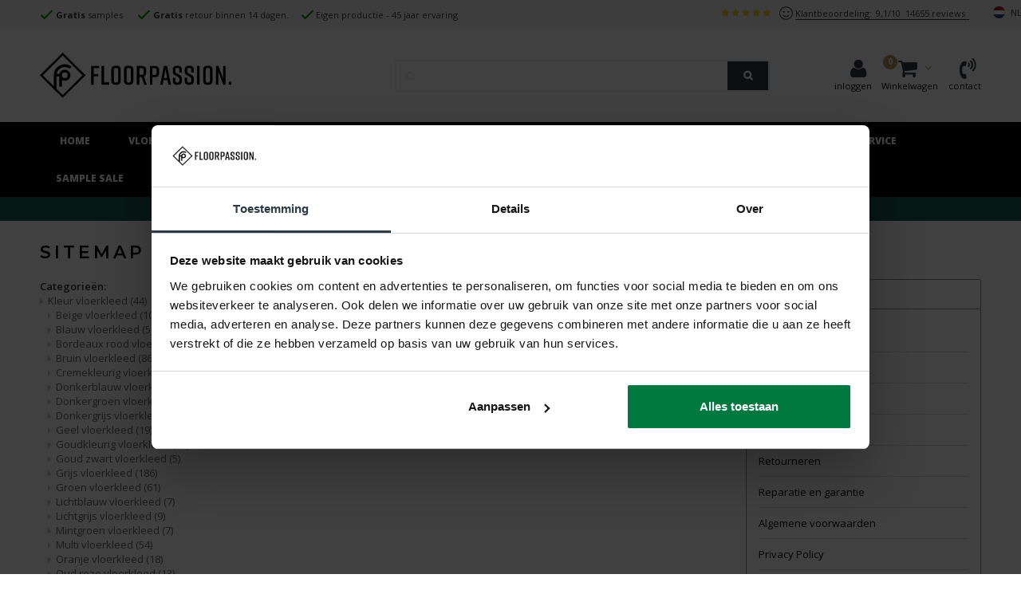

--- FILE ---
content_type: text/html;charset=utf-8
request_url: https://www.floorpassion.nl/sitemap/
body_size: 21586
content:
<!DOCTYPE html>
<html lang="nl">
  <head>


<script type="text/javascript">
   window.dataLayer = window.dataLayer || [];
   dataLayer.push({
                                                                                                            ecomm_prodid: '',  
                  ecomm_totalvalue: 0.00
                       
                         
                  });
     

      


</script>

   




   <!-- Google Tag Manager -->
<script>(function(w,d,s,l,i){w[l]=w[l]||[];w[l].push({'gtm.start':
new Date().getTime(),event:'gtm.js'});var f=d.getElementsByTagName(s)[0],
j=d.createElement(s),dl=l!='dataLayer'?'&l='+l:'';j.async=true;j.src=
'https://www.googletagmanager.com/gtm.js?id='+i+dl;f.parentNode.insertBefore(j,f);
})(window,document,'script','dataLayer','GTM-K5WHJK5');
    
    </script>
<!-- End Google Tag Manager -->
    
        
    
        
    <meta charset="utf-8"/>
<!-- [START] 'blocks/head.rain' -->
<!--

  (c) 2008-2026 Lightspeed Netherlands B.V.
  http://www.lightspeedhq.com
  Generated: 03-02-2026 @ 01:46:02

-->
<link rel="canonical" href="https://www.floorpassion.nl/sitemap/"/>
<link rel="alternate" href="https://www.floorpassion.nl/index.rss" type="application/rss+xml" title="Nieuwe producten"/>
<meta name="robots" content="noodp,noydir"/>
<meta name="google-site-verification" content="&lt;meta name=&quot;facebook-domain-verification&quot; content=&quot;z7kh6hg7fse03a5bg8atyffnsvoqob&quot; /&gt;."/>
<meta name="google-site-verification" content="4Uv_UtPkyGiIHFrjTGj7aG_COaYWN74cKD28rJUiDIs"/>
<meta property="og:url" content="https://www.floorpassion.nl/sitemap/?source=facebook"/>
<meta property="og:site_name" content="Floorpassion"/>
<meta property="og:title" content="Sitemap | Kleden op maat | Floorpassion"/>
<meta property="og:description" content="Bekijk hier de sitemap van Floorpassion.nl. Dé specialist in vloerkleden, tapijten en karpetten. Neem vrijblijvend contact op  bij vragen. "/>
<!--[if lt IE 9]>
<script src="https://cdn.webshopapp.com/assets/html5shiv.js?2025-02-20"></script>
<![endif]-->
<!-- [END] 'blocks/head.rain' -->
 	 	<!--<title>Sitemap | Kleden op maat | Floorpassion - Floorpassion</title>-->
  	<title>Sitemap | Kleden op maat | Floorpassion</title>
    <meta name="description" content="Bekijk hier de sitemap van Floorpassion.nl. Dé specialist in vloerkleden, tapijten en karpetten. Neem vrijblijvend contact op  bij vragen. ">
    <meta name="keywords" content="Sitemap, Floorpassion vloerkledenspecialist">
    <meta http-equiv="X-UA-Compatible" content="IE=edge">
    <meta name="viewport" content="width=device-width, initial-scale=1.0">
    <meta name="apple-mobile-web-app-capable" content="yes">
    <meta name="apple-mobile-web-app-status-bar-style" content="black">
    <meta content='width=device-width, initial-scale=1.0, maximum-scale=1.0, user-scalable=0' name='viewport' />
    
    <link rel="shortcut icon" href="https://cdn.webshopapp.com/shops/24441/themes/124694/assets/favicon.ico?20260202095037" type="image/x-icon" />
    <link href='//fonts.googleapis.com/css?family=Open%20Sans:400,300,600,700,800,900' rel='stylesheet' type='text/css'>
    <link href='//fonts.googleapis.com/css?family=Montserrat:400,300,600,700,800,900' rel='stylesheet' type='text/css'>
    <link rel="shortcut icon" href="https://cdn.webshopapp.com/shops/24441/themes/124694/assets/favicon.ico?20260202095037" type="image/x-icon" /> 
    
    <link rel="stylesheet" href="https://cdn.webshopapp.com/shops/24441/themes/124694/assets/bootstrap-min.css?2026020209551120201126135352" />
    <link rel="stylesheet" href="https://cdn.webshopapp.com/shops/24441/themes/124694/assets/mainsub.css?2026020209551120201126135352" />
    
    <link rel="stylesheet" href="https://cdn.webshopapp.com/shops/24441/themes/124694/assets/style.css?2026020209551120201126135352" />
    <link rel="stylesheet" href="https://cdn.webshopapp.com/shops/24441/themes/124694/assets/font-awesome-min.css?2026020209551120201126135352" />
    <link rel="stylesheet" href="https://cdn.webshopapp.com/assets/gui-2-0.css?2025-02-20" />
    <link rel="stylesheet" href="https://cdn.webshopapp.com/assets/gui-responsive-2-0.css?2025-02-20" />   
    <link rel="stylesheet" href="https://cdn.webshopapp.com/shops/24441/themes/124694/assets/settings.css?2026020209551120201126135352" /> 
    <link rel="stylesheet" href="https://cdn.webshopapp.com/shops/24441/themes/124694/assets/custom.css?2026020209551120201126135352" />
    
    <link rel="stylesheet" href="https://cdn.webshopapp.com/shops/24441/themes/124694/assets/new.css?2026020209551120201126135352" />
    <link rel="stylesheet" href="https://cdn.webshopapp.com/shops/24441/themes/124694/assets/wsa-css.css?2026020209551120201126135352" />
    
    <link rel="stylesheet" href="https://cdn.webshopapp.com/shops/24441/themes/124694/assets/mainsub2.css?2026020209551120201126135352" />
    <link rel="stylesheet" href="https://cdn.webshopapp.com/shops/24441/themes/124694/assets/shopmonkey.css?2026020209551120201126135352" />
    <link rel="stylesheet" href="https://cdn.webshopapp.com/shops/24441/themes/124694/assets/shopmonkey2.css?2026020209551120201126135352" />
    <link rel="stylesheet" href="https://cdn.webshopapp.com/shops/24441/themes/124694/assets/crivex.css?2026020209551120201126135352" />
    <style>
  .custom-afwerking {
    display: flex;
    gap: 1em;
    margin-bottom:2em;
}
 custom-label-wrap .afwerkingtitle,custom-label-wrap .afwerkingprice{display:none}
  custom-label-wrap {
    max-width: 100px;
}
  .afwerkinglabel{font-weight:bold;}
  custom-label-wrap label {
    padding:3px;
    display:flex;
    flex-direction:column;
    justify-content:flex-start;
    align-items:center;
    transition: all .3s ease-in-out;
    border: 2px solid #eee;
}
  custom-label-wrap.checked label{
  	border:2px solid #007941;
  }
  div#product-images-v2-2>.item:first-child img {
    transform: rotate(90deg);
}
div#product-images-v2-2 {
    display: flex;
    flex-wrap: wrap;
    overflow: hidden;
  gap:.5em;
}
  
div#product-images-v2-2>.item {
    flex: 0 1 auto;
    max-width: calc(50% - .25em);
      position: relative;
}
  div#product-images-v2-2 img {
    max-width: 100%;
}
   #product-images-v2-2 .img-options {
    position: absolute;
    color: black;
    bottom: 0;
    left: 40px;
}
 #product-images-v2-2  .img-options a.zoom{color:#000}
  
  .bestseller{display:none;
      color: #fff;
    background: #000;
    padding: 2px 10px;
    font-size: 11px;
    font-weight: 600;
  }
  .showbestseller .bestseller {
    display: inline-flex;

}
  #belco-container{display:none}
  picture.overlay img{max-width:100%}
  picture.overlay {
    position: absolute;
    max-width: 28%;
    width: 150px;
    bottom: 0;
    right: 0;
    z-index: 2;
    transform: translate(-45%,-20%);
    pointer-events:none;
}
  .betaalwijze, .partners {
    max-width: 300px;
}
  .rowflex{
    display: flex;
  	gap:4em;
  flex-wrap:wrap;
  }
  .rowflex .rowflex{
    gap:2em;
  }
ul.footerlogos {
    display: flex;
  	gap:1em;
  flex-wrap:wrap;
}
  ul.footerlogos img {
    max-width: 68px;
}
  .topbar>.container {
    display: -webkit-box;
    display: -webkit-flex;
    display: -ms-flexbox;
    display: flex;
}
  .top-reviews {
    display: -webkit-box;
    display: -webkit-flex;
    display: -ms-flexbox;
    display: flex;
}
  .fullscore.stars {
    z-index: 2;
}
.topbar .fullscore {
    margin-right: 1em;
}
  .top-reviews {
    color: rgb(51, 51, 51);
    padding: 8px 15px;
    margin-left: auto;
}
.fred-link {
    display: flex
    width: 100%;
    min-width: 100%;
    background-color: #f5f5f5;
    margin-top: -4px;
}
  .fred-link a {
    padding: .5em;
    display: block;
    flex: 1 1 100%;
    text-align: center;
    font-weight:bold;

}
.products-actions {
    display: flex;
    gap: 1em;
    justify-content: flex-start;
    align-items: center;
    /* margin: 0 10px; */
    width: 85%;
    margin: auto;
}
  .products-actions a.btn{      text-align: center;    box-sizing: border-box; border-radius: 6px; line-height: 1.33;padding: 12.5px 12px;background-color:#000;color:#fff;margin-top:1em;    text-transform: uppercase;        width: 164px;}
    @media (min-width:768px){
      div.custom-product-info{margin-bottom:0px}
  .products-actions a.btn:hover{text-decoration:underline;}
  }
.contactblocks {
    display: flex;

    gap: 1em;
    justify-content: flex-start;
    flex-wrap: wrap;
    position: relative;
    margin-bottom: 2em;
  	color:#000;
  text-align:center;
}
.contactblock {
    flex: 0 1 250px;
    width: 200px;
    max-width: 45%;
    border: 1px solid #000;
    position: relative;
    padding: 1em;
    display: flex;
    flex-direction: column;
    align-items: center;
}
.contactblock img {
    max-width: 30%;
    width: 50px;
    margin: 1em;
}
  .contactblock h3{}
  .contactblock p{}
  .contactblock a, .contactblock a:hover{color:#fff;background-color:#000;text-align:center;padding:1em .5em;margin-top:auto;min-width:80%}
  @media (max-width:768px){
    div#product-images-v2-2 {
    flex-wrap: nowrap;
  gap:unset;
        overflow: visible;
}
div#product-images-v2-2>.item {
    flex: none;
    max-width: unset;
    position: relative;
}
    
    .products-actions a.btn{ width:100%}
    .products-actions {max-width: 155px;}
    .contactblocks {font-size:11px;justify-content:center;}
    .contactblock {
    flex: 0 1 250px;
    width: 200px;
      max-width: 100%;
    }
  }
  input.buttonMc:hover, input.buttonMc :focus,
  div.sidebarMc,
input.buttonMc {
    background-color:#BA9661;
  
}
  #header ul.main-menu a:hover {
    color: inerit;
	}
  :root{
  	--selected-bg:#ddd;
  }
  .faq-page.interactive{position:relative;cursor:pointer}
  .faq-page.interactive{padding-right:30px}
.faq-page.interactive::after,.faq-page.interactive::before {
    content: "";
    height: 2px;
    display: block;
    width: 20px;
    background: #333;
    border-radius: 3px;
    position: absolute;
    right: 0%;
    top: 50%;
    transform: translate(-5px,-50% );

} 
  .faq-page.interactive.closefaq::before {
    
    transform: translate(-5px,-50%) rotate(-90deg);
  }
.faq-page.interactive+.faq-body {
    height: auto;
    height: calc-size(auto)!important;
    overflow: hidden;
}
.faq-page.interactive.animatefaq+.faq-body { 
transition: all .3s ease-in-out;
}
  .faq-page.interactive.closefaq+.faq-body {
    height: 0!important;
}
 .coloroptionswiper .swiper-button-next, .coloroptionswiper .swiper-button-prev {
    color: currentColor;
       top: unset;
    bottom: 10px;
}
  .coloroptionswiper .swiper-button-prev{left:0;}
  .coloroptionswiper .swiper-button-next{right:0;}
  .coloroptionswiper .swiper-button-next::after, .coloroptionswiper .swiper-button-prev::after {
  font-size:1.5em;
  }
.discountbanner.small .discountlogo {
    width: 20px;
    height: 20px;
    min-width: 20px;
    font-size: 20px;
    margin: 0 .5em;
    flex: 1 1 auto;
  display:none;
}
.discountbanner.small {

     color: #1b5c54;
  background-color:#CBE4C9;
    padding: .4em .8em;
    position: absolute;
    height: auto;
    flex-direction: row;
    justify-content: flex-start;
    align-items: center;
    top: 2em;
    z-index: 10;
    left: 2em;
      font-size: 1em;
}
  .discountbanner.small .discountrow1{
  max-width:unset;max-width:none;margin-right:0;
  }
  .custom-variants td svg {
    max-width: 1.5em;
    height: auto;
    vertical-align: bottom;
}
  span.colour_name{display:none!important}
p.coloroptionlabel {
    font-weight: bold;
    margin-bottom: 0;
}
  .coloroptionswiper{  overflow:hidden;}
  div.coloroptionswiper{padding-top:2em;margin-bottom:2em}
  p.coloroptionlabel {

}
ul.coloroptionlist {
    list-style: none;
    padding: 0;
  display:flex;
  justify-content:flex-start;
  align-items:center;
min-height:65px;
    flex-wrap: wrap;
    gap: .5em;
  
}
  ul.coloroptionlist .colorOption{display:flex;flex-direction:column;width:auto;transition:all .3s ease-in-out;opacity:0;}
     ul.coloroptionlist .colorOption a{ 
       display: flex;
       align-items:center;
       justify-content:center;
       flex-direction: column-reverse;
  }
  ul.coloroptionlist .colorOption span{;font-size:.8em; font-weight:bold;}
span.colour_name {
    position: absolute;
    background: rgba(255,255,255,.8);
    width: 100%;
    text-align: center;
    opacity: 0;
  left:0;
    transition: all .3s ease-in-out;
    line-height: 1em;
    transform: translateY(calc( -100% + 1em ));
    pointer-events: none;
  
    z-index: 2;
}
  li.colorOption.swiper-slide{order: 1;}
  li.colorOption.swiper-slide.selected {

    
    background-color: var(--selected-bg);
}
  li.colorOption.swiper-slide.selected span,
  ul.coloroptionlist .colorOption:hover span{opacity: 1;}
  ul.coloroptionlist .colorOption a {
    width: 50px;
    height: 50px;
    position: relative;
    overflow: hidden;
}
  ul.coloroptionlist .colorOption a img {
    position: absolute;
    top: 50%;
    left: 50%;
    transform: translate(-50%, -50%);
    height: 50px;
    width: 50px;
}
  li.colorOption.swiper-slide.selected {

    border: 2px solid currentColor;
    padding: 3px;
    box-sizing: border-box;
}
  .coloroptionswiper.done{overflow:visible}
  .coloroptionswiper.done  ul.coloroptionlist .colorOption{opacity:1;}

  .pdp-container input:checked ~ span.checkmark {
    background-color: var(--selected-bg);
    outline: 2px solid black;
    outline-offset: 2px;
}
  .pdp-container input:checked ~ span.checkmark::after{
  	display:none;
  }
  .pdp-container input:checked ~ span.checkmark::before {
    content: "";
    position: absolute;
    background-color: var(--selected-bg);
    display: block;
    top: 50%;
    left: 50%;
    width: calc(100% + 2px);
    height: calc(100% + 2px);
    transform: translate(-50%, -50%);
    z-index:0;
}
  
  .swiper-button-next:after, .swiper-button-prev:after {
border-radius:2px;
    background-color: rgba(255,255,255,1);
    padding: 2px;
}
  .product-info .code-price .price.newprice {
    display: flex;
    flex-direction: column;
  align-items:flex-start;
}
  .product-info .code-price .price.newprice  .new-price-row .new-price::after{display:none}
  .price.newprice .new-price-row{
    display: flex;
  align-items:center;
  }
  .price.newprice .old-price{
    color:rgb(157 166 175);
    margin-bottom:.8em;
    
  }
#new-pdp .product-info .price.newprice .new-price-row .new-price{
    color:currentColor;
    font-size:40px;
  }
.discount-per {
    color:#007941;
    display: flex;
    align-items: center;
    justify-content: center;
    height: 32px;
    font-weight: bold;
    width: 4em;
  margin:0 1em;
}
  .discount-per.hide{display:none}
  #new-pdp .product-info .price.newprice  span.diffprice {
    color: #007941;
}
  #new-pdp .product-info .price.newprice  span.diffprice.hide{display:none}
  .domainswitch-wrapper{position:relative;}
  ul.domainswitch {
    display: flex;
    flex-direction: column;
    position: absolute;
    transition:all .3s ease-in-out;
    background-color:transparent;
}
.menu-box .domainswitch a,
.topbar .domainswitch a {
    color: rgb(51, 51, 51);
    text-transform: uppercase;
}
.topbar   ul.domainswitch:hover{
  background-color: rgb(245, 245, 245);
   
  }
.menu-box   ul.domainswitch li, 
.topbar  ul.domainswitch li {
    opacity: 0;
    visibility: hidden;
    transition: all .3s ease-in-out;
    max-height: 0;
    padding: 0 15px;
}
  ul.domainswitch li:first-child a {
    pointer-events: none;
}
ul.domainswitch li:first-child, ul.domainswitch:hover li {
    opacity: 1;
    visibility: visible;
    max-height: 3em;
    margin: auto;
    padding: 8px 15px;
}
.domainswitch a.flag.nl, .domainswitch a.flag.de {
    background-repeat: no-repeat;
    background-position: left center;
    background-size: 1.4em;
    min-width: 3em;
    display: block;
    padding: 0 0 0 2em;
    min-height: unset;
    line-height: 1.4em;
}
  
  .domainswitch a.flag.nl{
    background-image:url("https://cdn.webshopapp.com/shops/24441/themes/124694/assets/nl-flag-icon.svg?2026020209551120201126135352");
  }
  
  .domainswitch a.flag.de{
    background-image:url("https://cdn.webshopapp.com/shops/24441/themes/124694/assets/de-flag-icon.svg?2026020209551120201126135352");
  }
@media (max-width:991px){
  div.custom-search {
    padding-left: 0;
    margin-left: 30px;
    text-align: right;
	}
}
@media (max-width:768px){
  div.custom-product-info {
    margin-bottom: 0px;
    margin-top: 2em;
}
  div.fixed~.spacer {
        padding-top: 179px;
  }
    div.custom-product-info {
    margin-bottom: 0px;
}
        .mobilemenu-btn {
        margin-top: 0px;
    }
    .custom-search form input {
    width: 410px;
}
      div.custom-search {
        margin-top: 14px;
        margin-bottom:8px;
        }
  .discountbanner.small {top:1em}
    .sm-thumbs.row {
    display: none;
}  
    .img-pages.visible-xs {
    position: absolute;
    right: 15px;
    transform: translateY(-100%);
}

    div.container-fluid.cri-newsbanner {
              margin-top: -5px !important;
        z-index: 3;
    }
  .indexpage   div.container-fluid.cri-newsbanner {
              margin-top: 10px !important;
        z-index: 3;
    }
    div.fixed-add-block{
              background: rgba(255, 255, 255, 1);
      padding:10px;
    }

  }   
  @media (max-width: 529px) {
      div.fixed~.spacer {
        padding-top: 141px;
    }
  }
  
  .custom-banners-second div.custom-banner-4 {
  background: url(https://cdn.webshopapp.com/shops/24441/themes/124694/v/2450490/assets/banner-3.jpg?20241017154027) no-repeat center center; 
        -moz-background-size: cover;
    -o-background-size: cover;
    background-size: cover;
}
.custom-banners-second div.custom-banner-5  {
  background: url(https://cdn.webshopapp.com/shops/24441/themes/124694/v/2450525/assets/banner-4.jpg?20241017154413) no-repeat center center;    -moz-background-size: cover;
    -o-background-size: cover;
    background-size: cover; 
}
  div.custom-home-text div.content {
    width: 100%;
}
   .videofred {
    background-image: unset;
    -webkit-box-flex: 1;
    -webkit-flex: 1 0 100%;
    -ms-flex: 1 0 100%;
    flex: 1 0 100%;
    background-position: bottom;
    position: relative;
     max-width:100vw;
     margin-bottom:2em;
}
  .videofred video{max-width:100%}
  .custom-home-text div.align{flex-direction:column}
  .custom-footer-usp section.newsletter::before {
    background: #BA9661;
}
  #form-newsletter button.newsletter_btn.title-color{background-color:#000}
</style>    
     <script>
 (function (arr) {
  arr.forEach(function (item) {
    if (item.hasOwnProperty('remove')) {
      return;
    }
    Object.defineProperty(item, 'remove', {
      configurable: true,
      enumerable: true,
      writable: true,
      value: function remove() {
        if (this.parentNode === null) {
          return;
        }
        this.parentNode.removeChild(this);
      }
    });
  });
})([Element.prototype, CharacterData.prototype, DocumentType.prototype]);
  if (window.NodeList && !NodeList.prototype.forEach) {
    NodeList.prototype.forEach = function (callback, thisArg) {
        thisArg = thisArg || window;
        for (var i = 0; i < this.length; i++) {
            callback.call(thisArg, this[i], i, this);
        }
    };
}
                                        </script>    <script src="https://cdn.webshopapp.com/assets/jquery-1-9-1.js?2025-02-20"></script>
    <script src="https://cdn.webshopapp.com/assets/jquery-ui-1-10-1.js?2025-02-20"></script>
    
    <script type="text/javascript" src="https://cdn.webshopapp.com/shops/24441/themes/124694/assets/transition.js?2026020209551120201126135352"></script>
    <script type="text/javascript" src="https://cdn.webshopapp.com/shops/24441/themes/124694/assets/dropdown.js?2026020209551120201126135352"></script>
    <script type="text/javascript" src="https://cdn.webshopapp.com/shops/24441/themes/124694/assets/checkbox.js?2026020209551120201126135352"></script>
    <script type="text/javascript" src="https://cdn.webshopapp.com/shops/24441/themes/124694/assets/owl-carousel.js?2026020209551120201126135352"></script>
    <script type="text/javascript" src="https://cdn.webshopapp.com/shops/24441/themes/124694/assets/jquery-fancybox.js?2026020209551120201126135352"></script>
    <script type="text/javascript" src="https://cdn.webshopapp.com/shops/24441/themes/124694/assets/jquery-custom-scrollbar.js?2026020209551120201126135352"></script>
    <script type="text/javascript" src="https://cdn.webshopapp.com/shops/24441/themes/124694/assets/jquery-countdown-min.js?2026020209551120201126135352"></script>
    <script type="text/javascript" src="https://cdn.webshopapp.com/shops/24441/themes/124694/assets/moment.js?2026020209551120201126135352"></script>
    <script type="text/javascript" src="https://cdn.webshopapp.com/shops/24441/themes/124694/assets/global.js?2026020209551120201126135352"></script>
    <script type="text/javascript" src="https://cdn.webshopapp.com/shops/24441/themes/124694/assets/jcarousel.js?2026020209551120201126135352"></script>
    <script type="text/javascript" src="https://cdn.webshopapp.com/assets/gui.js?2025-02-20"></script>
    <script type="text/javascript" src="https://cdn.webshopapp.com/assets/gui-responsive-2-0.js?2025-02-20"></script>
     <style>
             div#gui-block-review {
    display: flex;
    flex-direction: column;
}
.onesteppage .gui-form #gui-block-review .gui-checkbox label:after , .onesteppage .gui-form #gui-block-review .gui-checkbox label:before {
    top: 50%!important;
   transform:translateY(-50%);
      font-style: normal;
    font-variant: normal;
    font-weight: normal;
    font-stretch: normal;
    line-height: 1;
    font-family: FontAwesome;
    font-size: inherit;
    text-rendering: auto;
    -webkit-font-smoothing: antialiased;
}
       .onesteppage .gui-form #gui-block-review .gui-checkbox input:checked ~ label:before {
             background: #00AA5B!important;
       }
   .onesteppage .gui-form #gui-block-review .gui-checkbox input:checked ~ label:after{
      background: #00AA5B!important;
content:"\f00c";
}    
#gui-block-review .gui-block-subcontent+.gui-field~.gui-field {
    order: 1;
}
#gui-block-review .gui-block-subcontent+.gui-field~.gui-field label {
   
    margin-top: 0.2em;
   padding-bottom:4px;
}
    </style>
         <script>	
    // Set the options to make LazyLoad self-initialize	
    window.lazyLoadOptions = {	
        elements_selector: ".lazy",	
        // ... more custom settings?	
    };
        // Listen to the initialization event and get the instance of LazyLoad	
    window.addEventListener('LazyLoad::Initialized', function (event) {	
        window.lazyLoadInstance = event.detail.instance;	
    }, false);	
</script>
    <!--[if lt IE 9]>
    <link rel="stylesheet" href="https://cdn.webshopapp.com/shops/24441/themes/124694/assets/style-ie.css?2026020209551120201126135352" />
    <![endif]-->
  </head>
  <body class="fixed sitemappage  sitemap">  
 <!-- Google Tag Manager (noscript) -->
<noscript><iframe src="https://www.googletagmanager.com/ns.html?id=GTM-K5WHJK5"
height="0" width="0" style="display:none;visibility:hidden"></iframe></noscript>
<!-- End Google Tag Manager (noscript) -->
    

																																										
			
																														
			
																																														
			
																														
			
																																														
			
																														
			
																														
			
																														
			
																														
			
										
                                                                                                                                                                                                                                                                                                                                                                                                                                                                                                                                                                                                                                                                                                                                                                                                                                                                                                                                                                                                                                                                                                                                                                                                                                                                                                                                                                                                                                                                                                                                                                                                                                                                                                                                                                                                                                                                                                                                                                                                                                                                                                                                                                                                                                                                                                                                                                                                                                                                                                                                                                                                                                                                                                                  <!-- Cart Module -->
<div class="cart-dropdown">
	<div class="cart-title">
    Winkelwagen<span class="items">(0 Producten)</span>
  </div>
  <a href="javascript:void(0)" class="close-cart-drp">
    <i class="fa fa-close"></i>
  </a>
  <div class="cart-body">
    <div class="cart-products grid column-orient center">
          </div>
  </div>
  <!-- Hidden go to cart button for sample product -->
  <div class="cart-purchase-block-trigger">
        <div class="empty-cart">
  	Geen producten gevonden
		</div>
      </div>
</div>
<!-- End Cart Module -->

<!-- Menu -->
<div class="menu-wrap">
	<div class="close-menu">
    <i class="ion ion-ios-close-empty"></i>
  </div>
  <div class="menu-box">
  	<div class="menu-logo large">
      <a href="https://www.floorpassion.nl/">
        <img src="https://cdn.webshopapp.com/shops/24441/themes/124694/assets/floorpassion-logo-rgb.svg?2026020209551120201126135352" alt="Floorpassion">
      </a>
    </div>
    <ul>
    	<li>
        <a href="https://www.floorpassion.nl/">Home</a>
      </li>
             <li  class="more-subcats">
        <a href="javascript:void(0)" data-href="https://www.floorpassion.nl/vloerkleden/">
          Vloerkleden
        </a>
                <span class="more-cats">
          <span class="plus-min"></span>
        </span>
                      	<ul class="sub more-subcats">
                    <li >
            <a href="https://www.floorpassion.nl/vloerkleden/">Vloerkleden</a>
                                    </li>
          	          <li >
            <a href="https://www.floorpassion.nl/vloerkleden/design-vloerkleed/">Design vloerkleden</a>
                                    </li>
          	          <li >
            <a href="https://www.floorpassion.nl/vloerkleden/populair/">Populaire vloerkleden</a>
                                    </li>
          	          <li >
            <a href="https://www.floorpassion.nl/vloerkleden/nieuw/">Nieuwe vloerkleden</a>
                                    </li>
          	          <li >
            <a href="https://www.floorpassion.nl/vloerkleden/buitenkleden/">Buiten vloerkleden</a>
                                    </li>
          	          <li >
            <a href="https://www.floorpassion.nl/vloerkleden/aanbieding/">Aanbiedingen</a>
                                    </li>
          	        	</ul>
      		    		</li>
  			      <li  class="more-subcats">
        <a href="javascript:void(0)" data-href="https://www.floorpassion.nl/">
          Categorieën
        </a>
                <span class="more-cats">
          <span class="plus-min"></span>
        </span>
                      	<ul class="sub more-subcats">
                    <li >
            <a href="https://www.floorpassion.nl/vloerkleden/laagpolig-vloerkleed/">Laagpolig</a>
                                    </li>
          	          <li >
            <a href="https://www.floorpassion.nl/vloerkleden/ronde-vloerkleden/">Rond</a>
                                    </li>
          	          <li >
            <a href="https://www.floorpassion.nl/vloerkleden/sisal-vloerkleed/">Sisal</a>
                                    </li>
          	          <li >
            <a href="https://www.floorpassion.nl/vloerkleden/hoogpolig-vloerkleed/">Hoogpolig</a>
                                    </li>
          	          <li >
            <a href="https://www.floorpassion.nl/vloerkleden/vintage-vloerkleed/">Vintage</a>
                                    </li>
          	          <li >
            <a href="https://www.floorpassion.nl/vloerkleden/velours-vloerkleed/">Velours</a>
                                    </li>
          	          <li >
            <a href="https://www.floorpassion.nl/vloerkleden/patchwork-vloerkleed/">Patchwork</a>
                                    </li>
          	          <li >
            <a href="https://www.floorpassion.nl/vloerkleden/wollen-vloerkleed/">Wol</a>
                                    </li>
          	          <li >
            <a href="https://www.floorpassion.nl/vloerkleden/jute-vloerkleed/">Jute</a>
                                    </li>
          	          <li >
            <a href="https://www.floorpassion.nl/vloerkleden/buitenkleden/">Buitenkleed</a>
                                    </li>
          	          <li >
            <a href="https://www.floorpassion.nl/woonaccessoires/lopers/">Lopers</a>
                                    </li>
          	          <li >
            <a href="https://www.floorpassion.nl/woonaccessoires/plaids/">Plaids</a>
                                    </li>
          	        	</ul>
      		    		</li>
  			      <li  class="more-subcats">
        <a href="javascript:void(0)" data-href="https://www.floorpassion.nl/kleur-vloerkleed/">
          Kleuren
        </a>
                <span class="more-cats">
          <span class="plus-min"></span>
        </span>
                      	<ul class="sub more-subcats">
                    <li >
            <a href="https://www.floorpassion.nl/kleur-vloerkleed/beige-vloerkleed/">Beige</a>
                                    </li>
          	          <li >
            <a href="https://www.floorpassion.nl/kleur-vloerkleed/blauw-vloerkleed/">Blauw</a>
                                    </li>
          	          <li >
            <a href="https://www.floorpassion.nl/kleur-vloerkleed/bruin-vloerkleed/">Bruin</a>
                                    </li>
          	          <li >
            <a href="https://www.floorpassion.nl/kleur-vloerkleed/geel-vloerkleed/">Geel</a>
                                    </li>
          	          <li >
            <a href="https://www.floorpassion.nl/kleur-vloerkleed/grijs-vloerkleed/">Grijs</a>
                                    </li>
          	          <li >
            <a href="https://www.floorpassion.nl/kleur-vloerkleed/groen-vloerkleed/">Groen</a>
                                    </li>
          	          <li >
            <a href="https://www.floorpassion.nl/kleur-vloerkleed/multi-vloerkleed/">Multi kleur</a>
                                    </li>
          	          <li >
            <a href="https://www.floorpassion.nl/kleur-vloerkleed/oranje-vloerkleed/">Oranje</a>
                                    </li>
          	          <li >
            <a href="https://www.floorpassion.nl/kleur-vloerkleed/paars-vloerkleed/">Paars</a>
                                    </li>
          	          <li >
            <a href="https://www.floorpassion.nl/kleur-vloerkleed/rood-vloerkleed/">Rood</a>
                                    </li>
          	          <li >
            <a href="https://www.floorpassion.nl/kleur-vloerkleed/roze-vloerkleed/">Roze</a>
                                    </li>
          	          <li >
            <a href="https://www.floorpassion.nl/kleur-vloerkleed/taupe-vloerkleed/">Taupe</a>
                                    </li>
          	          <li >
            <a href="https://www.floorpassion.nl/kleur-vloerkleed/turquoise-vloerkleed/">Turquoise</a>
                                    </li>
          	          <li >
            <a href="https://www.floorpassion.nl/kleur-vloerkleed/wit-vloerkleed/">Wit</a>
                                    </li>
          	          <li >
            <a href="https://www.floorpassion.nl/kleur-vloerkleed/zwart-vloerkleed/">Zwart</a>
                                    </li>
          	          <li >
            <a href="https://www.floorpassion.nl/kleur-vloerkleed/zwart-wit-vloerkleed/">Zwart wit</a>
                                    </li>
          	        	</ul>
      		    		</li>
  			      <li  class="more-subcats">
        <a href="javascript:void(0)" data-href="https://www.floorpassion.nl/">
          Merken
        </a>
                <span class="more-cats">
          <span class="plus-min"></span>
        </span>
                      	<ul class="sub more-subcats">
                    <li >
            <a href="https://www.floorpassion.nl/merken/mart-visser/">Mart Visser</a>
                                    </li>
          	          <li >
            <a href="https://www.floorpassion.nl/merken/frans-molenaar/">Frans Molenaar</a>
                                    </li>
          	          <li >
            <a href="https://www.floorpassion.nl/vloerkleden/floorpassion/">Floorpassion</a>
                                    </li>
          	          <li >
            <a href="https://www.floorpassion.nl/merken/fred-van-leer/">Floorpassion X Fred</a>
                                    </li>
          	        	</ul>
      		    		</li>
  			      <li  class="more-subcats">
        <a href="javascript:void(0)" data-href="https://www.floorpassion.nl/ruimtes/">
          Ruimte
        </a>
                <span class="more-cats">
          <span class="plus-min"></span>
        </span>
                      	<ul class="sub more-subcats">
                    <li >
            <a href="https://www.floorpassion.nl/ruimtes/vloerkleed-balkon/">Balkon</a>
                                    </li>
          	          <li >
            <a href="https://www.floorpassion.nl/ruimtes/vloerkleed-babykamer/">Babykamer</a>
                                    </li>
          	          <li >
            <a href="https://www.floorpassion.nl/ruimtes/vloerkleed-eetkamer/">Eetkamer</a>
                                    </li>
          	          <li >
            <a href="https://www.floorpassion.nl/ruimtes/vloerkleed-hal/">Hal</a>
                                    </li>
          	          <li >
            <a href="https://www.floorpassion.nl/ruimtes/vloerkleed-hotel/">Hotel</a>
                                    </li>
          	          <li >
            <a href="https://www.floorpassion.nl/ruimtes/vloerkleed-kantoor/">Kantoor</a>
                                    </li>
          	          <li >
            <a href="https://www.floorpassion.nl/ruimtes/vloerkleed-kinderkamer/">Kinderkamer</a>
                                    </li>
          	          <li >
            <a href="https://www.floorpassion.nl/ruimtes/vloerkleed-slaapkamer/">Slaapkamer</a>
                                    </li>
          	          <li >
            <a href="https://www.floorpassion.nl/ruimtes/vloerkleed-tuin/">Tuin</a>
                                    </li>
          	          <li >
            <a href="https://www.floorpassion.nl/ruimtes/vloerkleed-woonkamer/">Woonkamer</a>
                                    </li>
          	        	</ul>
      		    		</li>
  			      <li  class="more-subcats">
        <a href="javascript:void(0)" data-href="https://www.floorpassion.nl/">
          Afmeting
        </a>
                <span class="more-cats">
          <span class="plus-min"></span>
        </span>
                      	<ul class="sub more-subcats">
                    <li >
            <a href="https://www.floorpassion.nl/vloerkleden/140-x-200/">140x200</a>
                                    </li>
          	          <li >
            <a href="https://www.floorpassion.nl/vloerkleden/160-x-200/">160x200</a>
                                    </li>
          	          <li >
            <a href="https://www.floorpassion.nl/vloerkleden/160-x-230/">160x230</a>
                                    </li>
          	          <li >
            <a href="https://www.floorpassion.nl/vloerkleden/170-x-240/">170x240</a>
                                    </li>
          	          <li >
            <a href="https://www.floorpassion.nl/vloerkleden/200-x-250/">200x250</a>
                                    </li>
          	          <li >
            <a href="https://www.floorpassion.nl/vloerkleden/200-x-300/">200x300</a>
                                    </li>
          	          <li >
            <a href="https://www.floorpassion.nl/vloerkleden/240-x-340/">240x340</a>
                                    </li>
          	          <li >
            <a href="https://www.floorpassion.nl/vloerkleden/250-x-300/">250x300</a>
                                    </li>
          	          <li >
            <a href="https://www.floorpassion.nl/vloerkleden/300-x-400/">300x400</a>
                                    </li>
          	          <li >
            <a href="https://www.floorpassion.nl/vloerkleden/350-x-250/">350x250</a>
                                    </li>
          	          <li >
            <a href="https://www.floorpassion.nl/vloerkleden/kleine-vloerkleden/">Kleine vloerkleden</a>
                                    </li>
          	          <li >
            <a href="https://www.floorpassion.nl/vloerkleden/grote-vloerkleden/">Grote vloerkleden</a>
                                    </li>
          	        	</ul>
      		    		</li>
  			      <li  class="">
        <a href="https://www.floorpassion.nl/vloerkleden-op-maat/">
          Op Maat
        </a>
                    		</li>
  			      <li  class="">
        <a href="https://www.floorpassion.nl/service/stalenservice/">
          Stalenservice
        </a>
                    		</li>
  			      <li  class="">
        <a href="https://www.floorpassion.nl/vloerkleden/sample-sale/">
          Sample sale
        </a>
                    		</li>
  			                  				  			<li class="sale">
    			<a href="https://www.floorpassion.nl/vloerkleden/aanbieding/" title="Aanbieding">Aanbieding</a>
  			</li>
  			      
      <li class="">
          <a href="https://www.floorpassion.nl/account/">
                      inloggen
                    </a>
      	</li>
        				    
            
			</ul>
	

<div class="domainswitch-wrapper" >
<ul class="domainswitch" >
  <li>
  <a class="flag nl" title="Nederlands" lang="nl" href="https://www.floorpassion.nl/">nl</a>
  </li>
      <li>
  <a class="flag de" title="Duits" lang="de" href="https://www.floorpassion.de/">de</a>
  </li>
    </ul>
  </div>
  </div>
</div>

<div class="body-wrap">
	<header id="header">
		<div class="fixed-head-wrap">
   <div class="topbar" style=""><div class="container"><ul class="usp left"><li class=""><strong>Gratis</strong> samples</li> <li class=""><strong>Gratis</strong> retour binnen 14 dagen.</li><li class="">Eigen productie -  45 jaar ervaring</li></ul>

        <div class="top-reviews left hidden-xs hidden-sm" style="">    <div class="fullscore stars ">
        <i class="fa fa-star"></i>
        <i class="fa fa-star"></i>
        <i class="fa fa-star"></i>
        <i class="fa fa-star"></i>
        <i class="fa fa-star"></i>
      </div><a class="view" href="https://www.kiyoh.com/reviews/1042412/floorpassion" target="_blank"><svg xmlns="http://www.w3.org/2000/svg" viewBox="0 0 496 512" style="    margin-bottom: -.35em;width: 1.5em;"><path d="M248 8C111 8 0 119 0 256s111 248 248 248 248-111 248-248S385 8 248 8zm0 464c-119.1 0-216-96.9-216-216S128.9 40 248 40s216 96.9 216 216-96.9 216-216 216zm90.2-146.2C315.8 352.6 282.9 368 248 368s-67.8-15.4-90.2-42.2c-5.7-6.8-15.8-7.7-22.5-2-6.8 5.7-7.7 15.7-2 22.5C161.7 380.4 203.6 400 248 400s86.3-19.6 114.8-53.8c5.7-6.8 4.8-16.9-2-22.5-6.8-5.6-16.9-4.7-22.6 2.1zM168 240c17.7 0 32-14.3 32-32s-14.3-32-32-32-32 14.3-32 32 14.3 32 32 32zm160 0c17.7 0 32-14.3 32-32s-14.3-32-32-32-32 14.3-32 32 14.3 32 32 32z"/></svg> <span>Klantbeoordeling:</span><span class="nr">9,1/10</span><span class="amount">14655 reviews</span></a>  </div>
     
          

<div class="domainswitch-wrapper" >
<ul class="domainswitch" >
  <li>
  <a class="flag nl" title="Nederlands" lang="nl" href="https://www.floorpassion.nl/">nl</a>
  </li>
      <li>
  <a class="flag de" title="Duits" lang="de" href="https://www.floorpassion.de/">de</a>
  </li>
    </ul>
  </div>
           </div></div>
      <div class="main-header">
        <div class="container">
          <div class="main-header-inner">
            <div class="grid center">
              <div class="grid-cell noflex mobilemenu-btn hidden-md hidden-lg">
                <a class="open-menu" href="javascript:;"><?xml version="1.0" encoding="utf-8"?>
<!-- Generator: Adobe Illustrator 20.1.0, SVG Export Plug-In . SVG Version: 6.00 Build 0)  -->
<svg version="1.1" id="Capa_1" xmlns="http://www.w3.org/2000/svg" xmlns:xlink="http://www.w3.org/1999/xlink" x="0px" y="0px"
	 viewBox="0 0 352 352" style="enable-background:new 0 0 352 352;" xml:space="preserve">
<style type="text/css">
	
</style>
<g>
	<g>
		<path class="menuicon-svg" d="M0,56v48h48V56H0z M80,56v48h224V56H80z M0,152v48h48v-48H0z M80,152v48h160v-48H80z M0,248v48h48v-48H0z
			 M80,248v48h272v-48H80z"/>
	</g>
</g>
</svg>menu</a>
              </div>
              <div class="grid-cell noflex search-narrow-show visible-xs visible-sm">
                <a class="search-icon-self   search-mob-removed  hide-mob" href="javascript:void(0)"><i class="fa fa-search"></i></a>
              </div>
              <div class="grid-cell logo-center-tab logo-mobile-move-center logo large">
                <a href="https://www.floorpassion.nl/"><img src="https://cdn.webshopapp.com/shops/24441/themes/124694/assets/floorpassion-logo-rgb.svg?2026020209551120201126135352" alt="Floorpassion"></a>
              </div>
                                                                      <div class="grid-cell custom-search hidden-xs hidden-sm">
                <form action="https://www.floorpassion.nl/search/" method="get" id="formSearchCustom">
                  <input type="text" name="q" autocomplete="off"  value="" placeholder="Zoeken..."/>
                  <span class="icon"><i class="fa fa-search"></i></span>
                  <a class="search-btn fa fa-search" href="javascript:;"></a>
                </form>
              </div>
                            <div class="grid-cell noflex cart-block-wrap cart">
              	<div class="grid text-right">
                         <div class="grid-cell noflex search-narrow-show visible-xs hidden-sm hidden-md hidden-lg hidden-xl">
                <a class="search-icon-self " href="javascript:void(0)"  onclick="document.querySelector('.mobile-search').classList.toggle('show');" ><i class="fa fa-search"></i></a>
              </div>
                  <!-- User login navigation -->
                	<div class="grid-cell hidden-xs">
                    <a href="https://www.floorpassion.nl/account/">
                      <span class="icon"><i class="fa fa-user"></i></span><br><span class="small">inloggen</span>
                    </a>
                  </div>
                  <!-- Cart button navigation -->
                  <div class="grid-cell">
                    <a href="javascript:;" class="open-cart">
                    	<span class="icon"><i class="fa fa-shopping-cart"></i>
                        <span class="items">0</span>
                        <span class="arrow"><i class="fa fa-angle-down"></i></span>
                  		</span>
                      <br>
                      <span class="small"> Winkelwagen</span>
                    </a>
                	</div>
                  <!-- Contact button navigation -->
              		<div class="grid-cell hidden-xs contact-cart-block"  onclick="$('.contact-cart-block').toggleClass('show')">
                		<a class="contact-cart-block-a" href="javascript:void(0)">
                      <span class="icon"><i class="fa fa-volume-control-phone"></i></span>
                      <br>
                      <span class="small">contact</span>
                    </a>
                		<div class="contact-cart-block-hover" style="">
                  		<h4 style="text-align: center;">Heb je een vraag?</h4>
                  		<div class="contact-faq">
                        <a href="https://www.floorpassion.nl/service/">
                          <i class="fa fa-comments"></i>
                        </a>
                        <div class="help-text">
                          <strong>Heb je vragen? </strong><br>
                          <a href="https://www.floorpassion.nl/service/">
                            Veelgestelde vragen
                          </a>
                        </div>
                 
                   
                      </div>
                 			<div class="contact-phone">
                        <a href="tel:030 207 2030">
                          <i class="fa fa-phone"></i>
                        </a>
                        <div class="help-text">
          								<strong>
                            <a href="tel:030 207 2030">Bel 030 207 2030</a>
                          </strong>
                          <br>
                          Ma t/m Za van 09:00 tot 21:00 
          							</div>
                      </div>
                  		<div class="contact-mail">
                        <a href="/cdn-cgi/l/email-protection#0e676068614e686261617c7e6f7d7d6761602060622e">
                          <i class="fa fa-envelope"></i>
                        </a>
                        <div class="help-text">
                          <strong>Stuur ons een mail </strong>
                          <a href="/cdn-cgi/l/email-protection#5a33343c351a3c363535282a3b29293335347434367a">
                            <span class="__cf_email__" data-cfemail="ec85828a83ac8a8083839e9c8d9f9f858382c28280">[email&#160;protected]</span> 
                          </a>
                        </div>
                      </div>
                		</div>
                  </div>
                </div>
              </div>
            </div>
          </div>
        </div>
        <!-- Mobile search -->
        <div class="grid-cell mobile-search hide-mob">
          <a href="javascript:void(0)" onclick="this.parentNode.classList.toggle('show');this.parentNode.querySelector('form input').focus()" class="openclose"><span class="search-open"><i class="fa fa-search"></i> Zoeken</span><span class="search-close"><i class="fa fa-close"></i> Sluiten</span></a>
          <form action="https://www.floorpassion.nl/search/" method="get" id="formSearchMobile">
            <i class="fa fa-search"></i><input type="text" name="q" autocomplete="off" value="" placeholder="Zoeken..."/>
            <button class="hidden-sm hidden-md hidden-lg hidden-xl searchbutton">Zoeken</button>
          </form>
        </div>
      </div>
      <div class="main-menu hidden-xs hidden-sm ">
        <div class="container">
          <ul class=" main-ul">
                                                <li class="">
              <a href="https://www.floorpassion.nl/" title="home"}>Home</a>
            </li>
                        <li class=" Vloerkleden"><a href="https://www.floorpassion.nl/vloerkleden/">Vloerkleden<i class="fa fa-angle-down" aria-hidden="true"></i></a>
                            <div class="custom-subnav">
                <div class="container">
                  <ul>
                                        <li>
                      <a href="https://www.floorpassion.nl/vloerkleden/">
                        <!--vloerkleden-->
                                                <img class="lazy" data-src="https://cdn.webshopapp.com/shops/24441/files/457406776/200x150x1/image.jpg">
                                                <div class="title title-font">Vloerkleden</div>
                      </a>
                    </li>
                                        <li>
                      <a href="https://www.floorpassion.nl/vloerkleden/design-vloerkleed/">
                        <!--vloerkleden/design-vloerkleed-->
                                                <img class="lazy" data-src="https://cdn.webshopapp.com/shops/24441/files/457407069/200x150x1/image.jpg">
                                                <div class="title title-font">Design vloerkleden</div>
                      </a>
                    </li>
                                        <li>
                      <a href="https://www.floorpassion.nl/vloerkleden/populair/">
                        <!--vloerkleden/populair-->
                                                <img class="lazy" data-src="https://cdn.webshopapp.com/shops/24441/files/457406894/200x150x1/image.jpg">
                                                <div class="title title-font">Populaire vloerkleden</div>
                      </a>
                    </li>
                                        <li>
                      <a href="https://www.floorpassion.nl/vloerkleden/nieuw/">
                        <!--vloerkleden/nieuw-->
                                                <img class="lazy" data-src="https://cdn.webshopapp.com/shops/24441/files/457406931/200x150x1/image.jpg">
                                                <div class="title title-font">Nieuwe vloerkleden</div>
                      </a>
                    </li>
                                        <li>
                      <a href="https://www.floorpassion.nl/vloerkleden/buitenkleden/">
                        <!--vloerkleden/buitenkleden-->
                                                <img class="lazy" data-src="https://cdn.webshopapp.com/shops/24441/files/466610700/200x150x1/image.jpg">
                                                <div class="title title-font">Buiten vloerkleden</div>
                      </a>
                    </li>
                                        <li>
                      <a href="https://www.floorpassion.nl/vloerkleden/aanbieding/">
                        <!--vloerkleden/aanbieding-->
                                                <img class="lazy" data-src="https://cdn.webshopapp.com/shops/24441/files/457406850/200x150x1/image.jpg">
                                                <div class="title title-font">Aanbiedingen</div>
                      </a>
                    </li>
                                      </ul>
                </div>
              </div>
                          </li>
                        <li class=" Categorieën"><a href="javascript:void(0)" data-href="https://www.floorpassion.nl/">Categorieën<i class="fa fa-angle-down" aria-hidden="true"></i></a>
                            <div class="custom-subnav">
                <div class="container">
                  <ul>
                                        <li>
                      <a href="https://www.floorpassion.nl/vloerkleden/laagpolig-vloerkleed/">
                        <!--vloerkleden/laagpolig-vloerkleed-->
                                                <img class="lazy" data-src="https://cdn.webshopapp.com/shops/24441/files/456916839/200x150x1/image.jpg">
                                                <div class="title title-font">Laagpolig</div>
                      </a>
                    </li>
                                        <li>
                      <a href="https://www.floorpassion.nl/vloerkleden/ronde-vloerkleden/">
                        <!--vloerkleden/ronde-vloerkleden-->
                                                <img class="lazy" data-src="https://cdn.webshopapp.com/shops/24441/files/456686417/200x150x1/image.jpg">
                                                <div class="title title-font">Rond</div>
                      </a>
                    </li>
                                        <li>
                      <a href="https://www.floorpassion.nl/vloerkleden/sisal-vloerkleed/">
                        <!--vloerkleden/sisal-vloerkleed-->
                                                <img class="lazy" data-src="https://cdn.webshopapp.com/shops/24441/files/456685147/200x150x1/image.jpg">
                                                <div class="title title-font">Sisal</div>
                      </a>
                    </li>
                                        <li>
                      <a href="https://www.floorpassion.nl/vloerkleden/hoogpolig-vloerkleed/">
                        <!--vloerkleden/hoogpolig-vloerkleed-->
                                                <img class="lazy" data-src="https://cdn.webshopapp.com/shops/24441/files/456913372/200x150x1/image.jpg">
                                                <div class="title title-font">Hoogpolig</div>
                      </a>
                    </li>
                                        <li>
                      <a href="https://www.floorpassion.nl/vloerkleden/vintage-vloerkleed/">
                        <!--vloerkleden/vintage-vloerkleed-->
                                                <img class="lazy" data-src="https://cdn.webshopapp.com/shops/24441/files/461843783/200x150x1/image.jpg">
                                                <div class="title title-font">Vintage</div>
                      </a>
                    </li>
                                        <li>
                      <a href="https://www.floorpassion.nl/vloerkleden/velours-vloerkleed/">
                        <!--vloerkleden/velours-vloerkleed-->
                                                <img class="lazy" data-src="https://cdn.webshopapp.com/shops/24441/files/456685250/200x150x1/image.jpg">
                                                <div class="title title-font">Velours</div>
                      </a>
                    </li>
                                        <li>
                      <a href="https://www.floorpassion.nl/vloerkleden/patchwork-vloerkleed/">
                        <!--vloerkleden/patchwork-vloerkleed-->
                                                <img class="lazy" data-src="https://cdn.webshopapp.com/shops/24441/files/456910029/200x150x1/image.jpg">
                                                <div class="title title-font">Patchwork</div>
                      </a>
                    </li>
                                        <li>
                      <a href="https://www.floorpassion.nl/vloerkleden/wollen-vloerkleed/">
                        <!--vloerkleden/wollen-vloerkleed-->
                                                <img class="lazy" data-src="https://cdn.webshopapp.com/shops/24441/files/456908829/200x150x1/image.jpg">
                                                <div class="title title-font">Wol</div>
                      </a>
                    </li>
                                        <li>
                      <a href="https://www.floorpassion.nl/vloerkleden/jute-vloerkleed/">
                        <!--vloerkleden/jute-vloerkleed-->
                                                <img class="lazy" data-src="https://cdn.webshopapp.com/shops/24441/files/456685394/200x150x1/image.jpg">
                                                <div class="title title-font">Jute</div>
                      </a>
                    </li>
                                        <li>
                      <a href="https://www.floorpassion.nl/vloerkleden/buitenkleden/">
                        <!--vloerkleden/buitenkleden-->
                                                <img class="lazy" data-src="https://cdn.webshopapp.com/shops/24441/files/466610700/200x150x1/image.jpg">
                                                <div class="title title-font">Buitenkleed</div>
                      </a>
                    </li>
                                        <li>
                      <a href="https://www.floorpassion.nl/woonaccessoires/lopers/">
                        <!--woonaccessoires/lopers-->
                                                <img class="lazy" data-src="https://cdn.webshopapp.com/shops/24441/files/456915591/200x150x1/image.jpg">
                                                <div class="title title-font">Lopers</div>
                      </a>
                    </li>
                                        <li>
                      <a href="https://www.floorpassion.nl/woonaccessoires/plaids/">
                        <!--woonaccessoires/plaids-->
                                                <img class="lazy" data-src="https://cdn.webshopapp.com/shops/24441/files/456685659/200x150x1/image.jpg">
                                                <div class="title title-font">Plaids</div>
                      </a>
                    </li>
                                      </ul>
                </div>
              </div>
                          </li>
                        <li class=" Kleuren"><a href="https://www.floorpassion.nl/kleur-vloerkleed/">Kleuren<i class="fa fa-angle-down" aria-hidden="true"></i></a>
                            <div class="custom-subnav">
                <div class="container">
                  <ul>
                                        <li>
                      <a href="https://www.floorpassion.nl/kleur-vloerkleed/beige-vloerkleed/">
                        <!--kleur-vloerkleed/beige-vloerkleed-->
                                                <img class="lazy" data-src="https://cdn.webshopapp.com/shops/24441/files/456642344/200x150x1/image.jpg">
                                                <div class="title title-font">Beige</div>
                      </a>
                    </li>
                                        <li>
                      <a href="https://www.floorpassion.nl/kleur-vloerkleed/blauw-vloerkleed/">
                        <!--kleur-vloerkleed/blauw-vloerkleed-->
                                                <img class="lazy" data-src="https://cdn.webshopapp.com/shops/24441/files/456642346/200x150x1/image.jpg">
                                                <div class="title title-font">Blauw</div>
                      </a>
                    </li>
                                        <li>
                      <a href="https://www.floorpassion.nl/kleur-vloerkleed/bruin-vloerkleed/">
                        <!--kleur-vloerkleed/bruin-vloerkleed-->
                                                <img class="lazy" data-src="https://cdn.webshopapp.com/shops/24441/files/456685112/200x150x1/image.jpg">
                                                <div class="title title-font">Bruin</div>
                      </a>
                    </li>
                                        <li>
                      <a href="https://www.floorpassion.nl/kleur-vloerkleed/geel-vloerkleed/">
                        <!--kleur-vloerkleed/geel-vloerkleed-->
                                                <img class="lazy" data-src="https://cdn.webshopapp.com/shops/24441/files/456686073/200x150x1/image.jpg">
                                                <div class="title title-font">Geel</div>
                      </a>
                    </li>
                                        <li>
                      <a href="https://www.floorpassion.nl/kleur-vloerkleed/grijs-vloerkleed/">
                        <!--kleur-vloerkleed/grijs-vloerkleed-->
                                                <img class="lazy" data-src="https://cdn.webshopapp.com/shops/24441/files/456686384/200x150x1/image.jpg">
                                                <div class="title title-font">Grijs</div>
                      </a>
                    </li>
                                        <li>
                      <a href="https://www.floorpassion.nl/kleur-vloerkleed/groen-vloerkleed/">
                        <!--kleur-vloerkleed/groen-vloerkleed-->
                                                <img class="lazy" data-src="https://cdn.webshopapp.com/shops/24441/files/457390232/200x150x1/image.jpg">
                                                <div class="title title-font">Groen</div>
                      </a>
                    </li>
                                        <li>
                      <a href="https://www.floorpassion.nl/kleur-vloerkleed/multi-vloerkleed/">
                        <!--kleur-vloerkleed/multi-vloerkleed-->
                                                <img class="lazy" data-src="https://cdn.webshopapp.com/shops/24441/files/456911497/200x150x1/image.jpg">
                                                <div class="title title-font">Multi kleur</div>
                      </a>
                    </li>
                                        <li>
                      <a href="https://www.floorpassion.nl/kleur-vloerkleed/oranje-vloerkleed/">
                        <!--kleur-vloerkleed/oranje-vloerkleed-->
                                                <img class="lazy" data-src="https://cdn.webshopapp.com/shops/24441/files/456686271/200x150x1/image.jpg">
                                                <div class="title title-font">Oranje</div>
                      </a>
                    </li>
                                        <li>
                      <a href="https://www.floorpassion.nl/kleur-vloerkleed/paars-vloerkleed/">
                        <!--kleur-vloerkleed/paars-vloerkleed-->
                                                <img class="lazy" data-src="https://cdn.webshopapp.com/shops/24441/files/457390274/200x150x1/image.jpg">
                                                <div class="title title-font">Paars</div>
                      </a>
                    </li>
                                        <li>
                      <a href="https://www.floorpassion.nl/kleur-vloerkleed/rood-vloerkleed/">
                        <!--kleur-vloerkleed/rood-vloerkleed-->
                                                <img class="lazy" data-src="https://cdn.webshopapp.com/shops/24441/files/457390548/200x150x1/image.jpg">
                                                <div class="title title-font">Rood</div>
                      </a>
                    </li>
                                        <li>
                      <a href="https://www.floorpassion.nl/kleur-vloerkleed/roze-vloerkleed/">
                        <!--kleur-vloerkleed/roze-vloerkleed-->
                                                <img class="lazy" data-src="https://cdn.webshopapp.com/shops/24441/files/457390512/200x150x1/image.jpg">
                                                <div class="title title-font">Roze</div>
                      </a>
                    </li>
                                        <li>
                      <a href="https://www.floorpassion.nl/kleur-vloerkleed/taupe-vloerkleed/">
                        <!--kleur-vloerkleed/taupe-vloerkleed-->
                                                <img class="lazy" data-src="https://cdn.webshopapp.com/shops/24441/files/457484244/200x150x1/image.jpg">
                                                <div class="title title-font">Taupe</div>
                      </a>
                    </li>
                                        <li>
                      <a href="https://www.floorpassion.nl/kleur-vloerkleed/turquoise-vloerkleed/">
                        <!--kleur-vloerkleed/turquoise-vloerkleed-->
                                                <img class="lazy" data-src="https://cdn.webshopapp.com/shops/24441/files/456686251/200x150x1/image.jpg">
                                                <div class="title title-font">Turquoise</div>
                      </a>
                    </li>
                                        <li>
                      <a href="https://www.floorpassion.nl/kleur-vloerkleed/wit-vloerkleed/">
                        <!--kleur-vloerkleed/wit-vloerkleed-->
                                                <img class="lazy" data-src="https://cdn.webshopapp.com/shops/24441/files/456685948/200x150x1/image.jpg">
                                                <div class="title title-font">Wit</div>
                      </a>
                    </li>
                                        <li>
                      <a href="https://www.floorpassion.nl/kleur-vloerkleed/zwart-vloerkleed/">
                        <!--kleur-vloerkleed/zwart-vloerkleed-->
                                                <img class="lazy" data-src="https://cdn.webshopapp.com/shops/24441/files/456686038/200x150x1/image.jpg">
                                                <div class="title title-font">Zwart</div>
                      </a>
                    </li>
                                        <li>
                      <a href="https://www.floorpassion.nl/kleur-vloerkleed/zwart-wit-vloerkleed/">
                        <!--kleur-vloerkleed/zwart-wit-vloerkleed-->
                                                <img class="lazy" data-src="https://cdn.webshopapp.com/shops/24441/files/456686216/200x150x1/image.jpg">
                                                <div class="title title-font">Zwart wit</div>
                      </a>
                    </li>
                                      </ul>
                </div>
              </div>
                          </li>
                        <li class=" Merken"><a href="javascript:void(0)" data-href="https://www.floorpassion.nl/">Merken<i class="fa fa-angle-down" aria-hidden="true"></i></a>
                            <div class="custom-subnav">
                <div class="container">
                  <ul>
                                        <li>
                      <a href="https://www.floorpassion.nl/merken/mart-visser/">
                        <!--merken/mart-visser-->
                                                <img class="lazy" data-src="https://cdn.webshopapp.com/shops/24441/files/457116016/200x150x1/image.jpg">
                                                <div class="title title-font">Mart Visser</div>
                      </a>
                    </li>
                                        <li>
                      <a href="https://www.floorpassion.nl/merken/frans-molenaar/">
                        <!--merken/frans-molenaar-->
                                                <img class="lazy" data-src="https://cdn.webshopapp.com/shops/24441/files/457117475/200x150x1/image.jpg">
                                                <div class="title title-font">Frans Molenaar</div>
                      </a>
                    </li>
                                        <li>
                      <a href="https://www.floorpassion.nl/vloerkleden/floorpassion/">
                        <!--vloerkleden/floorpassion-->
                                                <img class="lazy" data-src="https://cdn.webshopapp.com/shops/24441/files/457116855/200x150x1/image.jpg">
                                                <div class="title title-font">Floorpassion</div>
                      </a>
                    </li>
                                        <li>
                      <a href="https://www.floorpassion.nl/merken/fred-van-leer/">
                        <!--merken/fred-van-leer-->
                                                <img class="lazy" data-src="https://cdn.webshopapp.com/shops/24441/files/457121061/200x150x1/image.jpg">
                                                <div class="title title-font">Floorpassion X Fred</div>
                      </a>
                    </li>
                                      </ul>
                </div>
              </div>
                          </li>
                        <li class=" Ruimte"><a href="https://www.floorpassion.nl/ruimtes/">Ruimte<i class="fa fa-angle-down" aria-hidden="true"></i></a>
                            <div class="custom-subnav">
                <div class="container">
                  <ul>
                                        <li>
                      <a href="https://www.floorpassion.nl/ruimtes/vloerkleed-balkon/">
                        <!--ruimtes/vloerkleed-balkon-->
                                                <img class="lazy" data-src="https://cdn.webshopapp.com/shops/24441/files/461552568/200x150x1/image.jpg">
                                                <div class="title title-font">Balkon</div>
                      </a>
                    </li>
                                        <li>
                      <a href="https://www.floorpassion.nl/ruimtes/vloerkleed-babykamer/">
                        <!--ruimtes/vloerkleed-babykamer-->
                                                <img class="lazy" data-src="https://cdn.webshopapp.com/shops/24441/files/461552585/200x150x1/image.jpg">
                                                <div class="title title-font">Babykamer</div>
                      </a>
                    </li>
                                        <li>
                      <a href="https://www.floorpassion.nl/ruimtes/vloerkleed-eetkamer/">
                        <!--ruimtes/vloerkleed-eetkamer-->
                                                <img class="lazy" data-src="https://cdn.webshopapp.com/shops/24441/files/470594196/200x150x1/image.jpg">
                                                <div class="title title-font">Eetkamer</div>
                      </a>
                    </li>
                                        <li>
                      <a href="https://www.floorpassion.nl/ruimtes/vloerkleed-hal/">
                        <!--ruimtes/vloerkleed-hal-->
                                                <img class="lazy" data-src="https://cdn.webshopapp.com/shops/24441/files/461552600/200x150x1/image.jpg">
                                                <div class="title title-font">Hal</div>
                      </a>
                    </li>
                                        <li>
                      <a href="https://www.floorpassion.nl/ruimtes/vloerkleed-hotel/">
                        <!--ruimtes/vloerkleed-hotel-->
                                                <img class="lazy" data-src="https://cdn.webshopapp.com/shops/24441/files/461552603/200x150x1/image.jpg">
                                                <div class="title title-font">Hotel</div>
                      </a>
                    </li>
                                        <li>
                      <a href="https://www.floorpassion.nl/ruimtes/vloerkleed-kantoor/">
                        <!--ruimtes/vloerkleed-kantoor-->
                                                <img class="lazy" data-src="https://cdn.webshopapp.com/shops/24441/files/461552647/200x150x1/image.jpg">
                                                <div class="title title-font">Kantoor</div>
                      </a>
                    </li>
                                        <li>
                      <a href="https://www.floorpassion.nl/ruimtes/vloerkleed-kinderkamer/">
                        <!--ruimtes/vloerkleed-kinderkamer-->
                                                <img class="lazy" data-src="https://cdn.webshopapp.com/shops/24441/files/461552773/200x150x1/image.jpg">
                                                <div class="title title-font">Kinderkamer</div>
                      </a>
                    </li>
                                        <li>
                      <a href="https://www.floorpassion.nl/ruimtes/vloerkleed-slaapkamer/">
                        <!--ruimtes/vloerkleed-slaapkamer-->
                                                <img class="lazy" data-src="https://cdn.webshopapp.com/shops/24441/files/461552793/200x150x1/image.jpg">
                                                <div class="title title-font">Slaapkamer</div>
                      </a>
                    </li>
                                        <li>
                      <a href="https://www.floorpassion.nl/ruimtes/vloerkleed-tuin/">
                        <!--ruimtes/vloerkleed-tuin-->
                                                <img class="lazy" data-src="https://cdn.webshopapp.com/shops/24441/files/461552810/200x150x1/image.jpg">
                                                <div class="title title-font">Tuin</div>
                      </a>
                    </li>
                                        <li>
                      <a href="https://www.floorpassion.nl/ruimtes/vloerkleed-woonkamer/">
                        <!--ruimtes/vloerkleed-woonkamer-->
                                                <img class="lazy" data-src="https://cdn.webshopapp.com/shops/24441/files/461552826/200x150x1/image.jpg">
                                                <div class="title title-font">Woonkamer</div>
                      </a>
                    </li>
                                      </ul>
                </div>
              </div>
                          </li>
                        <li class=" Afmeting"><a href="javascript:void(0)" data-href="https://www.floorpassion.nl/">Afmeting<i class="fa fa-angle-down" aria-hidden="true"></i></a>
                            <div class="custom-subnav">
                <div class="container">
                  <ul>
                                        <li>
                      <a href="https://www.floorpassion.nl/vloerkleden/140-x-200/">
                        <!--vloerkleden/140-x-200-->
                                                <img class="lazy" data-src="https://cdn.webshopapp.com/shops/24441/files/461851461/200x150x1/image.jpg">
                                                <div class="title title-font">140x200</div>
                      </a>
                    </li>
                                        <li>
                      <a href="https://www.floorpassion.nl/vloerkleden/160-x-200/">
                        <!--vloerkleden/160-x-200-->
                                                <img class="lazy" data-src="https://cdn.webshopapp.com/shops/24441/files/461851541/200x150x1/image.jpg">
                                                <div class="title title-font">160x200</div>
                      </a>
                    </li>
                                        <li>
                      <a href="https://www.floorpassion.nl/vloerkleden/160-x-230/">
                        <!--vloerkleden/160-x-230-->
                                                <img class="lazy" data-src="https://cdn.webshopapp.com/shops/24441/files/461851649/200x150x1/image.jpg">
                                                <div class="title title-font">160x230</div>
                      </a>
                    </li>
                                        <li>
                      <a href="https://www.floorpassion.nl/vloerkleden/170-x-240/">
                        <!--vloerkleden/170-x-240-->
                                                <img class="lazy" data-src="https://cdn.webshopapp.com/shops/24441/files/461851698/200x150x1/image.jpg">
                                                <div class="title title-font">170x240</div>
                      </a>
                    </li>
                                        <li>
                      <a href="https://www.floorpassion.nl/vloerkleden/200-x-250/">
                        <!--vloerkleden/200-x-250-->
                                                <img class="lazy" data-src="https://cdn.webshopapp.com/shops/24441/files/461851783/200x150x1/image.jpg">
                                                <div class="title title-font">200x250</div>
                      </a>
                    </li>
                                        <li>
                      <a href="https://www.floorpassion.nl/vloerkleden/200-x-300/">
                        <!--vloerkleden/200-x-300-->
                                                <img class="lazy" data-src="https://cdn.webshopapp.com/shops/24441/files/461851857/200x150x1/image.jpg">
                                                <div class="title title-font">200x300</div>
                      </a>
                    </li>
                                        <li>
                      <a href="https://www.floorpassion.nl/vloerkleden/240-x-340/">
                        <!--vloerkleden/240-x-340-->
                                                <img class="lazy" data-src="https://cdn.webshopapp.com/shops/24441/files/461851944/200x150x1/image.jpg">
                                                <div class="title title-font">240x340</div>
                      </a>
                    </li>
                                        <li>
                      <a href="https://www.floorpassion.nl/vloerkleden/250-x-300/">
                        <!--vloerkleden/250-x-300-->
                                                <img class="lazy" data-src="https://cdn.webshopapp.com/shops/24441/files/461852011/200x150x1/image.jpg">
                                                <div class="title title-font">250x300</div>
                      </a>
                    </li>
                                        <li>
                      <a href="https://www.floorpassion.nl/vloerkleden/300-x-400/">
                        <!--vloerkleden/300-x-400-->
                                                <img class="lazy" data-src="https://cdn.webshopapp.com/shops/24441/files/461852070/200x150x1/image.jpg">
                                                <div class="title title-font">300x400</div>
                      </a>
                    </li>
                                        <li>
                      <a href="https://www.floorpassion.nl/vloerkleden/350-x-250/">
                        <!--vloerkleden/350-x-250-->
                                                <img class="lazy" data-src="https://cdn.webshopapp.com/shops/24441/files/461852115/200x150x1/image.jpg">
                                                <div class="title title-font">350x250</div>
                      </a>
                    </li>
                                        <li>
                      <a href="https://www.floorpassion.nl/vloerkleden/kleine-vloerkleden/">
                        <!--vloerkleden/kleine-vloerkleden-->
                                                <img class="lazy" data-src="https://cdn.webshopapp.com/shops/24441/files/461852214/200x150x1/image.jpg">
                                                <div class="title title-font">Kleine vloerkleden</div>
                      </a>
                    </li>
                                        <li>
                      <a href="https://www.floorpassion.nl/vloerkleden/grote-vloerkleden/">
                        <!--vloerkleden/grote-vloerkleden-->
                                                <img class="lazy" data-src="https://cdn.webshopapp.com/shops/24441/files/461852400/200x150x1/image.jpg">
                                                <div class="title title-font">Grote vloerkleden</div>
                      </a>
                    </li>
                                      </ul>
                </div>
              </div>
                          </li>
                        <li class=" Op_Maat"><a href="https://www.floorpassion.nl/vloerkleden-op-maat/">Op Maat</a>
                          </li>
                        <li class=" Stalenservice"><a href="https://www.floorpassion.nl/service/stalenservice/">Stalenservice</a>
                          </li>
                        <li class=" Sample_sale"><a href="https://www.floorpassion.nl/vloerkleden/sample-sale/">Sample sale</a>
                          </li>
                                                                             </ul>
        </div>
      </div>
        
      <!-- Crivex mod - 17-12-2018 -->
            
<div class="container-fluid cri-newsbanner">
  <div class="row">
    <div class="col-12">
      <b>Meer warmte. Meer thuis  | Al onze vloerkleden, tijdelijk extra aantrekkelijk geprijsd. | Slechts geldig t/m 15 februari </b>
  	</div>
	</div>
</div>            <!-- End Crivex mod - 17-12-2018 -->
        
    </div>
		
    
    
    <!-- Sticky product buy bar under navigation -->
        	<!-- Sticky product buy bar under navigation -->
    
      <div id="search" class="search right-search-tab right-search-dropdown ">
        <div class="autocomplete">
        	<div class="search-products products-livesearch grid center wrap"></div>
        	<div class="more">
            <a href="#">Bekijk alle resultaten <span>(0)</span></a>
          </div>
        	<div class="notfound">
            Geen producten gevonden...
          </div>
      	</div>
      </div>
    <div class="spacer hidden-sm hidden-md hiddenlg hidden-xl"></div>
    </header>                
    <main>
      <div class="container main-content fixed-content ">
                <!--Sitemap -->
        	          	                <link rel="stylesheet" type="text/css" href="https://cdn.webshopapp.com/assets/gui-core.css?2025-02-20" />
<script data-cfasync="false" src="/cdn-cgi/scripts/5c5dd728/cloudflare-static/email-decode.min.js"></script><script src="https://cdn.webshopapp.com/assets/gui-core.js?2025-02-20"></script>
 <div class="gui gui-sitemap">
<script src="https://cdn.webshopapp.com/assets/jquery.validate.min.js?2025-02-20" ></script>

<script type="text/javascript">

    $(document).ready(function () {
        $.validator.methods.email = function( value, element ) {
          return  /^(([^<>()\[\]\\.,;:\s@"]+(\.[^<>()\[\]\\.,;:\s@"]+)*)|(".+"))@((\[[0-9]{1,3}\.[0-9]{1,3}\.[0-9]{1,3}\.[0-9]{1,3}])|(([a-zA-Z\-0-9]+\.)+[a-zA-Z]{2,}))$/.test( value );
        }

        $.extend($.validator.messages, {
            required: 'Dit is een verplicht veld',
            remote: 'Dit veld is ongeldig',
            email: 'Moet een geldig e-mailadres zijn',
            url: 'Moet een geldige URL zijn',
            date: 'Moet een geldige datum zijn',
            dateISO: 'Moet een geldige datum zijn (ISO)',
            number: 'Moet een geldig nummer zijn',
            digits: 'Moet alleen bestaan uit cijfers',
            creditcard: 'Moet een geldig creditcardnummer zijn',
            equalTo: 'Voer de waarde opnieuw in',
            accept: 'Moet een waarde zijn met een geldige extensie',
            maxlength: $.validator.format(
                'Moet {0} tekens of minder bevatten'
            ),
            minlength: $.validator.format(
                'Moet minstens {0} tekens bevatten'
            ),
            rangelength: $.validator.format(
                'Moet tussen de {0} en {1} tekens bevatten'
            ),
            range: $.validator.format(
                'Moet een waarde zijn tussen {0} en {1}'
            ),

            max: $.validator.format(
                'Moet gelijk zijn aan of lager zijn dan {0}'
            ),
            min: $.validator.format(
                'Moet gelijk zijn aan of hoger zijn dan {0}'
            ),
        });
    });

</script>

<style>
  .giftcard-check-balance a {
    color: #000;
    text-decoration: underline;
    cursor: pointer;
  }

  .giftcard-check-balance a:hover {
    text-decoration: none;
  }

  #giftcard-modal-wrapper {
    /*js toggle to flex*/
    display: none;
    position: absolute;
    width: 100%;
    height: 100%;
    align-items: center;
    justify-content: center;
    text-align: center;
    z-index: 10;

  }

  #giftcard-modal-wrapper .giftcard-modal {
    background: #fff;
    max-width: 600px;
    width: 80%;
    position: absolute;
    top: 0;
    overflow: auto;
    display: flex;
    flex-direction: column;
    justify-content: space-between;
  }


  #giftcard-modal-wrapper .giftcard-modal-background {
    background-color: #333;
    height: 100%;
    left: 0;
    position: fixed;
    opacity: 0.6;
    top: 0;
    width: 100%;
  }



  #giftcard-modal-wrapper .giftcard-modal-header {
    background: #fff;

    display: flex;
    align-items: baseline;
    justify-content: space-between;
    padding: 12px 24px;
    border-bottom: 1px solid #D7DCE1;
  }

  #giftcard-modal-wrapper .giftcard-modal-label {
    color: #232429;
    margin: 0;
    padding: 0;
    font-size: 18px;
  }

  #giftcard-modal-wrapper #giftcard-modal-close.close {
    background: rgba(12, 13, 13, 0.1);
    font-size: 16px;
    border-radius: 50%;
    display: flex;
    justify-content: center;
    width: 20px;
    height: 20px;
    line-height: 20px;
    font-weight: bold;
    color: rgba(12, 13, 13, 0.5);
  }

  #giftcard-modal-wrapper #giftcard-modal-close.close:hover {
    background: rgba(12, 13, 13, 0.3);
  }


  #giftcard-modal-wrapper .giftcard-modal-content {
    height: 100%;
  }

  #giftcard-modal-wrapper .giftcard-modal-image {
    width: 100%;
    min-height: 230px;
    background: url("https://storage.googleapis.com/gift_card_images/gift_cards2.jpeg") no-repeat center center;
    background-size: cover;
  }


  #giftcard-modal-wrapper .giftcard-modal-form-main {
    padding: 10px 120px;
  }

  #giftcard-modal-wrapper #giftcard-check-form {
    display: flex;
    flex-direction: column;
  }

  #giftcard-modal-wrapper #giftcard-check-form .giftcard-check-form-field {

    display: flex;
    flex-direction: column;
    width: 100%;
  }

  #giftcard-modal-wrapper #giftcard-check-form .giftcard-check-form-field label {
    display: flex;
    justify-content: space-between;
    align-self: baseline;
    font-size: 14px;
    font-weight: bold;
    color: #000;

  }

  #giftcard-modal-wrapper #giftcard-check-form .giftcard-check-form-field input {
    display: inline-block;
    padding: 10px 16px;
    border: 1px solid #000;
    font-size: 14px;
    max-width: inherit;
    height: 36px;
  }

  #giftcard-modal-wrapper #giftcard-check-form .giftcard-check-action {

    margin-top: 18px;
    background: #000;
    border: 1px solid #000;
    color: #fff;
    height: 40px;
    text-transform: capitalize;
    width: fit-content;
    padding: 0 18px;
    font-weight: bold;

  }

  #giftcard-modal-wrapper #giftcard-check-form .giftcard-check-action:hover {
    background: rgba(0, 0, 0, 0.65);
    color: #fff;
  }


  #giftcard-modal-wrapper #giftcard-check-form label.error {
    color: #ff0000;
    font-weight: normal;
  }

  #giftcard-modal-wrapper #giftcard-check-form .giftcard-check-form-field input.error {
    border: 1px solid #ff0000;
  }

  #giftcard-modal-wrapper #giftcard-modal-footer button {
    background: #D7DCE1;
    color: rgba(12, 13, 13, 0.5);
    padding: 18px 24px;
    display: flex;
    justify-content: center;
    align-items: center;
    text-transform: capitalize;
  }

  #giftcard-modal-wrapper #giftcard-modal-footer button:hover {
    background: rgba(12, 13, 13, 0.3);
  }

  #giftcard-modal-wrapper .giftcard-modal-footer {
    background: #F1F1F1;
    height: 70px;
    border-top: 1px solid #D7DCE1;
    display: flex;
    align-items: left;
    justify-content: flex-end;
    padding: 18px 24px;

  }

  @media (max-width: 575px) {
    #giftcard-modal-wrapper .giftcard-modal {
      max-width: inherit;
      width: 95%;

    }

    #giftcard-modal-wrapper .giftcard-modal-form-main {
      padding: 10px 10%;
    }
  }
</style>

<!-- Modal -->
<div id="giftcard-modal-wrapper">
  <div class="giftcard-modal-background"></div>
  <div class="giftcard-modal">
    <div class="giftcard-modal-header">
      <p class="giftcard-modal-label">Saldo cadeaubon controleren</p>
      <button id="giftcard-modal-close" type="button" class="close" aria-label="Close">
        <span aria-hidden="true">&times;</span>
      </button>
    </div>
    <!-- Modal content -->

    <div id="giftcard-modal-content" class="giftcard-modal-content">
      <div class="giftcard-modal-image"></div>
      <div class="giftcard-modal-form-main">
        <form id="giftcard-check-form">
          <div class="giftcard-check-form-field">
            <label for="check-giftcard">Cadeauboncode </label>
            <input type="text" id="check-giftcard" name="giftcard" minlength="8" pattern=".{8,32}" maxlength="32" required
              placeholder='1119 - a4fd - 11ds - 9ad92'>
          </div>
          <button class="giftcard-check-action" type="submit" id="giftcard-check-btn">
            <i class="icon-user icon-white"></i> Saldo controleren
          </button>
        </form>
      </div>
    </div>
    <div id="giftcard-modal-footer" class="giftcard-modal-footer"><button
        id="giftcard-modal-close-footer">Sluiten</button></div>
  </div>
</div>


<script>
  $(document).ready(function () {

    $('#giftcard-modal-open').on('click', function () {
      $('#giftcard-modal-wrapper').css('display', 'flex');
    });

    var cardCode = '';
    $('#check-giftcard').on('change', function (e) {
      cardCode = encodeURIComponent(e.target.value);
    })
    $('#giftcard-check-btn').on('click', function (e) {
      e.preventDefault();
      $('#giftcard-check-form').validate();
      if($('#giftcard-check-form').valid()) {
        checkBalance(cardCode)
      }
    });

    function checkBalance(code) {
      if (code) {
        $.getJSON(`/giftcard/bycode/${code}/`, function (response) {
          if (response && response.giftcard && !!response.giftcard.balance >= 0) {
            var data = '<span class= "glyphicon glyphicon-gift" /></span > ' + response.giftcard.balanceFormatted;
            $('#giftcard-check-btn').html(data)
          }
          else {
            $('#giftcard-check-btn').html('Geen info')
          }
        })
      }
    }

    $('#check-giftcard').on('keydown', function () {
      $('#giftcard-check-btn').html('Saldo controleren')
    })

    // When the user clicks anywhere outside of the modal, or any close button
    $('.giftcard-modal-background, #giftcard-modal-close, #giftcard-modal-close-footer').on('click', function () {
      $('#check-giftcard').val('');
      $('#giftcard-check-btn').html('Saldo controleren')
      $('#giftcard-check-form').validate().resetForm();
      $('#giftcard-modal-wrapper').hide();
    });

    // When the user clicks ESC, close modal
    $(document).on('keyup', function (e) {
      if (e.keyCode === 27) $('#giftcard-modal-wrapper').hide();
    });


  });
</script>
    <div class="gui-page-title" role="heading" aria-level="1">Sitemap</div>
    <div class="gui-col2-right">
        <div class="gui-col2-right-col1 gui-div-sitemap-sitemap">
                                    <div class="gui-list" role="group" aria-labelledby="gui-sitemap-group-categories-title">
                <strong role="heading" aria-level="2" id="gui-sitemap-group-categories-title">Categorieën:</strong><br />
                <ul><li><a href="https://www.floorpassion.nl/kleur-vloerkleed/" title="Kleur vloerkleed">Kleur vloerkleed <span>(44)</span></a><ul><li><a href="https://www.floorpassion.nl/kleur-vloerkleed/beige-vloerkleed/" title="Beige vloerkleed">Beige vloerkleed <span>(100)</span></a></li><li><a href="https://www.floorpassion.nl/kleur-vloerkleed/blauw-vloerkleed/" title="Blauw vloerkleed">Blauw vloerkleed <span>(56)</span></a></li><li><a href="https://www.floorpassion.nl/kleur-vloerkleed/bordeaux-rood-vloerkleed/" title="Bordeaux rood vloerkleed">Bordeaux rood vloerkleed <span>(10)</span></a></li><li><a href="https://www.floorpassion.nl/kleur-vloerkleed/bruin-vloerkleed/" title="Bruin vloerkleed">Bruin vloerkleed <span>(86)</span></a></li><li><a href="https://www.floorpassion.nl/kleur-vloerkleed/cremekleurig-vloerkleed/" title="Cremekleurig vloerkleed">Cremekleurig vloerkleed <span>(30)</span></a></li><li><a href="https://www.floorpassion.nl/kleur-vloerkleed/donkerblauw-vloerkleed/" title="Donkerblauw vloerkleed">Donkerblauw vloerkleed <span>(13)</span></a></li><li><a href="https://www.floorpassion.nl/kleur-vloerkleed/donkergroen-vloerkleed/" title="Donkergroen vloerkleed">Donkergroen vloerkleed <span>(23)</span></a></li><li><a href="https://www.floorpassion.nl/kleur-vloerkleed/donkergrijs-vloerkleed/" title="Donkergrijs vloerkleed">Donkergrijs vloerkleed <span>(17)</span></a></li><li><a href="https://www.floorpassion.nl/kleur-vloerkleed/geel-vloerkleed/" title="Geel vloerkleed">Geel vloerkleed <span>(19)</span></a></li><li><a href="https://www.floorpassion.nl/kleur-vloerkleed/goudkleurig-vloerkleed/" title="Goudkleurig vloerkleed">Goudkleurig vloerkleed <span>(14)</span></a></li><li><a href="https://www.floorpassion.nl/kleur-vloerkleed/goud-zwart-vloerkleed/" title="Goud zwart vloerkleed">Goud zwart vloerkleed <span>(5)</span></a></li><li><a href="https://www.floorpassion.nl/kleur-vloerkleed/grijs-vloerkleed/" title="Grijs vloerkleed">Grijs vloerkleed <span>(186)</span></a></li><li><a href="https://www.floorpassion.nl/kleur-vloerkleed/groen-vloerkleed/" title="Groen vloerkleed">Groen vloerkleed <span>(61)</span></a></li><li><a href="https://www.floorpassion.nl/kleur-vloerkleed/lichtblauw-vloerkleed/" title="Lichtblauw vloerkleed">Lichtblauw vloerkleed <span>(7)</span></a></li><li><a href="https://www.floorpassion.nl/kleur-vloerkleed/lichtgrijs-vloerkleed/" title="Lichtgrijs vloerkleed">Lichtgrijs vloerkleed <span>(9)</span></a></li><li><a href="https://www.floorpassion.nl/kleur-vloerkleed/mintgroen-vloerkleed/" title="Mintgroen vloerkleed">Mintgroen vloerkleed <span>(7)</span></a></li><li><a href="https://www.floorpassion.nl/kleur-vloerkleed/multi-vloerkleed/" title="Multi vloerkleed">Multi vloerkleed <span>(54)</span></a></li><li><a href="https://www.floorpassion.nl/kleur-vloerkleed/oranje-vloerkleed/" title="Oranje vloerkleed">Oranje vloerkleed <span>(18)</span></a></li><li><a href="https://www.floorpassion.nl/kleur-vloerkleed/oud-roze-vloerkleed/" title="Oud roze vloerkleed">Oud roze vloerkleed <span>(13)</span></a></li><li><a href="https://www.floorpassion.nl/kleur-vloerkleed/okergeel-vloerkleed/" title="Okergeel vloerkleed">Okergeel vloerkleed <span>(10)</span></a></li><li><a href="https://www.floorpassion.nl/kleur-vloerkleed/olijfgroen-vloerkleed/" title="Olijfgroen vloerkleed">Olijfgroen vloerkleed <span>(15)</span></a></li><li><a href="https://www.floorpassion.nl/kleur-vloerkleed/paars-vloerkleed/" title="Paars vloerkleed">Paars vloerkleed <span>(12)</span></a></li><li><a href="https://www.floorpassion.nl/kleur-vloerkleed/rood-vloerkleed/" title="Rood vloerkleed">Rood vloerkleed <span>(30)</span></a></li><li><a href="https://www.floorpassion.nl/kleur-vloerkleed/roze-vloerkleed/" title="Roze vloerkleed">Roze vloerkleed <span>(36)</span></a></li><li><a href="https://www.floorpassion.nl/kleur-vloerkleed/petrol-vloerkleed/" title="Petrol vloerkleed">Petrol vloerkleed <span>(23)</span></a></li><li><a href="https://www.floorpassion.nl/kleur-vloerkleed/taupe-vloerkleed/" title="Taupe vloerkleed">Taupe vloerkleed <span>(37)</span></a></li><li><a href="https://www.floorpassion.nl/kleur-vloerkleed/terracotta-vloerkleed/" title="Terracotta vloerkleed">Terracotta vloerkleed <span>(15)</span></a></li><li><a href="https://www.floorpassion.nl/kleur-vloerkleed/turquoise-vloerkleed/" title="Turquoise vloerkleed">Turquoise vloerkleed <span>(14)</span></a></li><li><a href="https://www.floorpassion.nl/kleur-vloerkleed/wit-vloerkleed/" title="Wit vloerkleed">Wit vloerkleed <span>(62)</span></a></li><li><a href="https://www.floorpassion.nl/kleur-vloerkleed/zilverkleurig-vloerkleed/" title="Zilverkleurig vloerkleed">Zilverkleurig vloerkleed <span>(15)</span></a></li><li><a href="https://www.floorpassion.nl/kleur-vloerkleed/zwart-vloerkleed/" title="Zwart vloerkleed">Zwart vloerkleed <span>(46)</span></a></li><li><a href="https://www.floorpassion.nl/kleur-vloerkleed/zwart-wit-vloerkleed/" title="Zwart wit vloerkleed">Zwart wit vloerkleed <span>(14)</span></a></li><li><a href="https://www.floorpassion.nl/kleur-vloerkleed/zandkleurig-vloerkleed/" title="Zandkleurig vloerkleed">Zandkleurig vloerkleed <span>(40)</span></a></li></ul></li><li><a href="https://www.floorpassion.nl/ruimtes/" title="Ruimtes">Ruimtes <span>(27)</span></a><ul><li><a href="https://www.floorpassion.nl/ruimtes/vloerkleed-balkon/" title="Vloerkleed balkon">Vloerkleed balkon <span>(19)</span></a></li><li><a href="https://www.floorpassion.nl/ruimtes/vloerkleed-babykamer/" title="Vloerkleed babykamer">Vloerkleed babykamer <span>(58)</span></a></li><li><a href="https://www.floorpassion.nl/ruimtes/vloerkleed-eetkamer/" title="Vloerkleed eetkamer">Vloerkleed eetkamer <span>(161)</span></a></li><li><a href="https://www.floorpassion.nl/ruimtes/vloerkleed-gang/" title="Vloerkleed gang">Vloerkleed gang <span>(25)</span></a></li><li><a href="https://www.floorpassion.nl/ruimtes/vloerkleed-hal/" title="Vloerkleed hal">Vloerkleed hal <span>(42)</span></a></li><li><a href="https://www.floorpassion.nl/ruimtes/vloerkleed-hotel/" title="Vloerkleed hotel">Vloerkleed hotel <span>(46)</span></a></li><li><a href="https://www.floorpassion.nl/ruimtes/vloerkleed-kantoor/" title="Vloerkleed kantoor">Vloerkleed kantoor <span>(114)</span></a></li><li><a href="https://www.floorpassion.nl/ruimtes/vloerkleed-kinderkamer/" title="Vloerkleed kinderkamer">Vloerkleed kinderkamer <span>(123)</span></a></li><li><a href="https://www.floorpassion.nl/ruimtes/vloerkleed-serre/" title="Vloerkleed serre">Vloerkleed serre <span>(27)</span></a></li><li><a href="https://www.floorpassion.nl/ruimtes/vloerkleed-slaapkamer/" title="Vloerkleed slaapkamer">Vloerkleed slaapkamer <span>(159)</span></a></li><li><a href="https://www.floorpassion.nl/ruimtes/vloerkleed-tienerkamer/" title="Vloerkleed tienerkamer">Vloerkleed tienerkamer <span>(28)</span></a></li><li><a href="https://www.floorpassion.nl/ruimtes/vloerkleed-tuin/" title="Vloerkleed tuin">Vloerkleed tuin <span>(35)</span></a></li><li><a href="https://www.floorpassion.nl/ruimtes/vloerkleed-woonkamer/" title="Vloerkleed woonkamer">Vloerkleed woonkamer <span>(575)</span></a></li></ul></li><li><a href="https://www.floorpassion.nl/vloerkleden/" title="Vloerkleden">Vloerkleden <span>(824)</span></a><ul><li><a href="https://www.floorpassion.nl/vloerkleden/categorieen/" title="Categorieën">Categorieën <span>(1)</span></a></li><li><a href="https://www.floorpassion.nl/vloerkleden/aanbieding/" title="Aanbieding">Aanbieding <span>(37)</span></a><ul><li><a href="https://www.floorpassion.nl/vloerkleden/aanbieding/prijsklasse-0-200/" title="Prijsklasse: €0 - €200">Prijsklasse: €0 - €200 <span>(28)</span></a></li><li><a href="https://www.floorpassion.nl/vloerkleden/aanbieding/201-500/" title="€201 - €500">€201 - €500 <span>(6)</span></a></li><li><a href="https://www.floorpassion.nl/vloerkleden/aanbieding/501-999/" title="€501 - €999">€501 - €999 <span>(52)</span></a></li></ul></li><li><a href="https://www.floorpassion.nl/vloerkleden/nieuw/" title="Nieuw">Nieuw <span>(105)</span></a></li><li><a href="https://www.floorpassion.nl/vloerkleden/populair/" title="Populair">Populair <span>(174)</span></a></li><li><a href="https://www.floorpassion.nl/vloerkleden/berber-vloerkleed/" title="Berber vloerkleed">Berber vloerkleed <span>(3)</span></a></li><li><a href="https://www.floorpassion.nl/vloerkleden/bloemen-vloerkleed/" title="Bloemen vloerkleed">Bloemen vloerkleed <span>(4)</span></a></li><li><a href="https://www.floorpassion.nl/vloerkleden/buitenkleden/" title="Buitenkleden">Buitenkleden <span>(34)</span></a><ul><li><a href="https://www.floorpassion.nl/vloerkleden/buitenkleden/groot-buitenkleed/" title="Groot buitenkleed">Groot buitenkleed <span>(27)</span></a></li></ul></li><li><a href="https://www.floorpassion.nl/vloerkleden/design-vloerkleed/" title="Design vloerkleed">Design vloerkleed <span>(93)</span></a></li><li><a href="https://www.floorpassion.nl/vloerkleden/dieren-vloerkleed/" title="Dieren vloerkleed">Dieren vloerkleed <span>(15)</span></a></li><li><a href="https://www.floorpassion.nl/vloerkleden/fluffy-vloerkleed/" title="Fluffy vloerkleed">Fluffy vloerkleed <span>(190)</span></a></li><li><a href="https://www.floorpassion.nl/vloerkleden/gemeleerd-vloerkleed/" title="Gemêleerd vloerkleed">Gemêleerd vloerkleed <span>(105)</span></a></li><li><a href="https://www.floorpassion.nl/vloerkleden/geruit-vloerkleed/" title="Geruit vloerkleed">Geruit vloerkleed <span>(20)</span></a></li><li><a href="https://www.floorpassion.nl/vloerkleden/hoogpolig-vloerkleed/" title="Hoogpolig vloerkleed">Hoogpolig vloerkleed <span>(323)</span></a></li><li><a href="https://www.floorpassion.nl/vloerkleden/industrieel-vloerkleed/" title="Industrieel vloerkleed">Industrieel vloerkleed <span>(19)</span></a></li><li><a href="https://www.floorpassion.nl/vloerkleden/jute-vloerkleed/" title="Jute vloerkleed">Jute vloerkleed <span>(34)</span></a></li><li><a href="https://www.floorpassion.nl/vloerkleden/katoen-vloerkleed/" title="Katoen vloerkleed">Katoen vloerkleed <span>(52)</span></a></li><li><a href="https://www.floorpassion.nl/vloerkleden/kelim-vloerkleed/" title="Kelim vloerkleed">Kelim vloerkleed <span>(8)</span></a></li><li><a href="https://www.floorpassion.nl/vloerkleden/klassiek-vloerkleed/" title="Klassiek vloerkleed">Klassiek vloerkleed <span>(12)</span></a></li><li><a href="https://www.floorpassion.nl/vloerkleden/laagpolig-vloerkleed/" title="Laagpolig vloerkleed">Laagpolig vloerkleed <span>(391)</span></a></li><li><a href="https://www.floorpassion.nl/vloerkleden/landelijk-vloerkleed/" title="Landelijk vloerkleed">Landelijk vloerkleed <span>(104)</span></a></li><li><a href="https://www.floorpassion.nl/vloerkleden/luxe-vloerkleed/" title="Luxe vloerkleed ">Luxe vloerkleed  <span>(123)</span></a></li><li><a href="https://www.floorpassion.nl/vloerkleden/modern-vloerkleed/" title="Modern vloerkleed">Modern vloerkleed <span>(342)</span></a></li><li><a href="https://www.floorpassion.nl/vloerkleden/natuurlijk-vloerkleed/" title="Natuurlijk vloerkleed">Natuurlijk vloerkleed <span>(91)</span></a></li><li><a href="https://www.floorpassion.nl/vloerkleden/oosters-vloerkleed/" title="Oosters vloerkleed">Oosters vloerkleed <span>(4)</span></a></li><li><a href="https://www.floorpassion.nl/vloerkleden/organisch-vloerkleed/" title="Organisch vloerkleed">Organisch vloerkleed <span>(78)</span></a></li><li><a href="https://www.floorpassion.nl/vloerkleden/ovaal-vloerkleed/" title="Ovaal vloerkleed">Ovaal vloerkleed <span>(20)</span></a></li><li><a href="https://www.floorpassion.nl/vloerkleden/patchwork-vloerkleed/" title="Patchwork vloerkleed">Patchwork vloerkleed <span>(41)</span></a></li><li><a href="https://www.floorpassion.nl/vloerkleden/polyester-vloerkleed/" title="Polyester vloerkleed">Polyester vloerkleed <span>(79)</span></a></li><li><a href="https://www.floorpassion.nl/vloerkleden/polypropyleen-vloerkleed/" title="Polypropyleen vloerkleed">Polypropyleen vloerkleed <span>(26)</span></a></li><li><a href="https://www.floorpassion.nl/vloerkleden/scandinavisch-vloerkleed/" title="Scandinavisch vloerkleed">Scandinavisch vloerkleed <span>(64)</span></a></li><li><a href="https://www.floorpassion.nl/vloerkleden/sisal-vloerkleed/" title="Sisal vloerkleed">Sisal vloerkleed <span>(41)</span></a></li><li><a href="https://www.floorpassion.nl/vloerkleden/synthetisch-vloerkleed/" title="Synthetisch vloerkleed">Synthetisch vloerkleed <span>(49)</span></a></li><li><a href="https://www.floorpassion.nl/vloerkleden/velours-vloerkleed/" title="Velours vloerkleed">Velours vloerkleed <span>(174)</span></a></li><li><a href="https://www.floorpassion.nl/vloerkleden/velvet-vloerkleed/" title="Velvet vloerkleed">Velvet vloerkleed <span>(63)</span></a></li><li><a href="https://www.floorpassion.nl/vloerkleden/vintage-vloerkleed/" title="Vintage vloerkleed">Vintage vloerkleed <span>(168)</span></a></li><li><a href="https://www.floorpassion.nl/vloerkleden/viscose-vloerkleed/" title="Viscose vloerkleed">Viscose vloerkleed <span>(35)</span></a></li><li><a href="https://www.floorpassion.nl/vloerkleden/wollen-vloerkleed/" title="Wollen vloerkleed">Wollen vloerkleed <span>(90)</span></a></li><li><a href="https://www.floorpassion.nl/vloerkleden/grote-vloerkleden/" title="Grote vloerkleden">Grote vloerkleden <span>(80)</span></a></li><li><a href="https://www.floorpassion.nl/vloerkleden/xxl-vloerkleed/" title="XXL vloerkleed">XXL vloerkleed <span>(111)</span></a></li><li><a href="https://www.floorpassion.nl/vloerkleden/xl-vloerkleed/" title="XL vloerkleed">XL vloerkleed <span>(14)</span></a></li><li><a href="https://www.floorpassion.nl/vloerkleden/kleine-vloerkleden/" title="Kleine vloerkleden">Kleine vloerkleden <span>(168)</span></a></li><li><a href="https://www.floorpassion.nl/vloerkleden/ronde-vloerkleden/" title="Ronde vloerkleden">Ronde vloerkleden <span>(232)</span></a><ul><li><a href="https://www.floorpassion.nl/vloerkleden/ronde-vloerkleden/beige/" title="Beige">Beige <span>(17)</span></a></li><li><a href="https://www.floorpassion.nl/vloerkleden/ronde-vloerkleden/blauw/" title="Blauw">Blauw <span>(15)</span></a></li><li><a href="https://www.floorpassion.nl/vloerkleden/ronde-vloerkleden/bruin/" title="Bruin">Bruin <span>(26)</span></a></li><li><a href="https://www.floorpassion.nl/vloerkleden/ronde-vloerkleden/geel/" title="Geel">Geel <span>(4)</span></a></li><li><a href="https://www.floorpassion.nl/vloerkleden/ronde-vloerkleden/grijs/" title="Grijs">Grijs <span>(32)</span></a></li><li><a href="https://www.floorpassion.nl/vloerkleden/ronde-vloerkleden/groen/" title="Groen">Groen <span>(14)</span></a></li><li><a href="https://www.floorpassion.nl/vloerkleden/ronde-vloerkleden/oranje/" title="Oranje">Oranje <span>(4)</span></a></li><li><a href="https://www.floorpassion.nl/vloerkleden/ronde-vloerkleden/rood/" title="Rood">Rood <span>(7)</span></a></li><li><a href="https://www.floorpassion.nl/vloerkleden/ronde-vloerkleden/roze/" title="Roze">Roze <span>(12)</span></a></li><li><a href="https://www.floorpassion.nl/vloerkleden/ronde-vloerkleden/taupe/" title="Taupe">Taupe <span>(13)</span></a></li><li><a href="https://www.floorpassion.nl/vloerkleden/ronde-vloerkleden/turquoise/" title="Turquoise">Turquoise <span>(5)</span></a></li><li><a href="https://www.floorpassion.nl/vloerkleden/ronde-vloerkleden/wit/" title="Wit">Wit <span>(25)</span></a></li><li><a href="https://www.floorpassion.nl/vloerkleden/ronde-vloerkleden/zwart/" title="Zwart">Zwart <span>(12)</span></a></li><li><a href="https://www.floorpassion.nl/vloerkleden/ronde-vloerkleden/zwart-wit/" title="Zwart wit">Zwart wit <span>(6)</span></a></li><li><a href="https://www.floorpassion.nl/vloerkleden/ronde-vloerkleden/rond-buitenkleed/" title="Rond buitenkleed">Rond buitenkleed <span>(10)</span></a></li><li><a href="https://www.floorpassion.nl/vloerkleden/ronde-vloerkleden/rond-hoogpolig-vloerkleed/" title="Rond hoogpolig vloerkleed">Rond hoogpolig vloerkleed <span>(133)</span></a></li><li><a href="https://www.floorpassion.nl/vloerkleden/ronde-vloerkleden/rond-laagpolig-vloerkleed/" title="Rond laagpolig vloerkleed">Rond laagpolig vloerkleed <span>(100)</span></a></li><li><a href="https://www.floorpassion.nl/vloerkleden/ronde-vloerkleden/rond-wollen-vloerkleed/" title="Rond wollen vloerkleed">Rond wollen vloerkleed <span>(11)</span></a></li><li><a href="https://www.floorpassion.nl/vloerkleden/ronde-vloerkleden/rond-jute-vloerkleed/" title="Rond jute vloerkleed">Rond jute vloerkleed <span>(27)</span></a></li><li><a href="https://www.floorpassion.nl/vloerkleden/ronde-vloerkleden/rond-vintage-vloerkleed/" title="Rond vintage vloerkleed">Rond vintage vloerkleed <span>(22)</span></a></li></ul></li><li><a href="https://www.floorpassion.nl/vloerkleden/80-x-150/" title="80 x 150">80 x 150 <span>(60)</span></a></li><li><a href="https://www.floorpassion.nl/vloerkleden/100-x-100/" title="100 x 100">100 x 100 <span>(29)</span></a></li><li><a href="https://www.floorpassion.nl/vloerkleden/120-x-170/" title="120 x 170">120 x 170 <span>(31)</span></a></li><li><a href="https://www.floorpassion.nl/vloerkleden/140-x-200/" title="140 x 200">140 x 200 <span>(52)</span></a></li><li><a href="https://www.floorpassion.nl/vloerkleden/150-x-150/" title="150 x 150">150 x 150 <span>(31)</span></a></li><li><a href="https://www.floorpassion.nl/vloerkleden/160-x-200/" title="160 x 200">160 x 200 <span>(106)</span></a></li><li><a href="https://www.floorpassion.nl/vloerkleden/160-x-230/" title="160 x 230">160 x 230 <span>(489)</span></a></li><li><a href="https://www.floorpassion.nl/vloerkleden/170-x-240/" title="170 x 240">170 x 240 <span>(100)</span></a></li><li><a href="https://www.floorpassion.nl/vloerkleden/180-x-200/" title="180 x 200">180 x 200 <span>(115)</span></a></li><li><a href="https://www.floorpassion.nl/vloerkleden/200-x-200/" title="200 x 200">200 x 200 <span>(24)</span></a></li><li><a href="https://www.floorpassion.nl/vloerkleden/200-x-250/" title="200 x 250">200 x 250 <span>(10)</span></a></li><li><a href="https://www.floorpassion.nl/vloerkleden/200-x-290/" title="200 x 290">200 x 290 <span>(203)</span></a></li><li><a href="https://www.floorpassion.nl/vloerkleden/200-x-300/" title="200 x 300">200 x 300 <span>(91)</span></a></li><li><a href="https://www.floorpassion.nl/vloerkleden/240-x-330/" title="240 x 330 ">240 x 330  <span>(152)</span></a></li><li><a href="https://www.floorpassion.nl/vloerkleden/240-x-340/" title="240 x 340">240 x 340 <span>(354)</span></a></li><li><a href="https://www.floorpassion.nl/vloerkleden/250-x-250/" title="250 x 250">250 x 250 <span>(5)</span></a></li><li><a href="https://www.floorpassion.nl/vloerkleden/250-x-300/" title="250 x 300">250 x 300 <span>(26)</span></a></li><li><a href="https://www.floorpassion.nl/vloerkleden/300-x-300/" title="300 x 300">300 x 300 <span>(37)</span></a></li><li><a href="https://www.floorpassion.nl/vloerkleden/300-x-400/" title="300 x 400">300 x 400 <span>(198)</span></a></li><li><a href="https://www.floorpassion.nl/vloerkleden/350-x-250/" title="350 x 250">350 x 250 <span>(109)</span></a></li><li><a href="https://www.floorpassion.nl/vloerkleden/asymmetrisch-vloerkleed/" title="Asymmetrisch vloerkleed">Asymmetrisch vloerkleed <span>(86)</span></a></li><li><a href="https://www.floorpassion.nl/vloerkleden/abstract-vloerkleed/" title="Abstract vloerkleed">Abstract vloerkleed <span>(18)</span></a></li><li><a href="https://www.floorpassion.nl/vloerkleden/art-deco-vloerkleed/" title="Art Deco vloerkleed">Art Deco vloerkleed <span>(31)</span></a></li><li><a href="https://www.floorpassion.nl/vloerkleden/bohemian-vloerkleed/" title="Bohemian vloerkleed">Bohemian vloerkleed <span>(38)</span></a></li><li><a href="https://www.floorpassion.nl/vloerkleden/casa-vloerkleed/" title="Casa vloerkleed">Casa vloerkleed <span>(45)</span></a></li><li><a href="https://www.floorpassion.nl/vloerkleden/duurzaam-vloerkleed/" title="Duurzaam vloerkleed">Duurzaam vloerkleed <span>(56)</span></a></li><li><a href="https://www.floorpassion.nl/vloerkleden/effen-vloerkleed/" title="Effen vloerkleed">Effen vloerkleed <span>(107)</span></a></li><li><a href="https://www.floorpassion.nl/vloerkleden/geometrisch-vloerkleed/" title="Geometrisch vloerkleed">Geometrisch vloerkleed <span>(18)</span></a></li><li><a href="https://www.floorpassion.nl/vloerkleden/ibiza-vloerkleed/" title="Ibiza vloerkleed">Ibiza vloerkleed <span>(40)</span></a></li><li><a href="https://www.floorpassion.nl/vloerkleden/isolerend-vloerkleed/" title="Isolerend vloerkleed">Isolerend vloerkleed <span>(45)</span></a></li><li><a href="https://www.floorpassion.nl/vloerkleden/japandi-vloerkleed/" title="Japandi vloerkleed">Japandi vloerkleed <span>(48)</span></a></li><li><a href="https://www.floorpassion.nl/vloerkleden/retro-vloerkleed/" title="Retro vloerkleed">Retro vloerkleed <span>(46)</span></a></li><li><a href="https://www.floorpassion.nl/vloerkleden/rotan-vloerkleed/" title="Rotan vloerkleed">Rotan vloerkleed <span>(34)</span></a></li><li><a href="https://www.floorpassion.nl/vloerkleden/rechthoekig-vloerkleed/" title="Rechthoekig vloerkleed">Rechthoekig vloerkleed <span>(44)</span></a></li><li><a href="https://www.floorpassion.nl/vloerkleden/shaggy-vloerkleed/" title="Shaggy vloerkleed">Shaggy vloerkleed <span>(38)</span></a></li><li><a href="https://www.floorpassion.nl/vloerkleden/sample-sale/" title="Sample Sale">Sample Sale <span>(2)</span></a></li></ul></li><li><a href="https://www.floorpassion.nl/techniek/" title="Techniek">Techniek <span>(0)</span></a><ul><li><a href="https://www.floorpassion.nl/techniek/getuft-vloerkleed/" title="Getuft vloerkleed">Getuft vloerkleed <span>(50)</span></a></li><li><a href="https://www.floorpassion.nl/techniek/geweven-vloerkleed/" title="Geweven vloerkleed">Geweven vloerkleed <span>(62)</span></a></li><li><a href="https://www.floorpassion.nl/techniek/geknoopt-vloerkleed/" title="Geknoopt vloerkleed">Geknoopt vloerkleed <span>(53)</span></a></li></ul></li><li><a href="https://www.floorpassion.nl/vloerkleden-op-maat/" title="Vloerkleden op maat">Vloerkleden op maat <span>(401)</span></a></li><li><a href="https://www.floorpassion.nl/merken/" title="Merken">Merken <span>(0)</span></a><ul><li><a href="https://www.floorpassion.nl/vloerkleden/floorpassion/" title="Floorpassion">Floorpassion <span>(225)</span></a></li><li><a href="https://www.floorpassion.nl/merken/fred-van-leer/" title="Fred van Leer">Fred van Leer <span>(87)</span></a><ul><li><a href="https://www.floorpassion.nl/merken/fred-van-leer/valentines-special/" title="Valentine&#039;s special ">Valentine&#039;s special  <span>(1)</span></a></li><li><a href="https://www.floorpassion.nl/merken/fred-van-leer/designer-kussens/" title="Designer kussens">Designer kussens <span>(11)</span></a></li></ul></li><li><a href="https://www.floorpassion.nl/merken/frans-molenaar/" title="Frans Molenaar">Frans Molenaar <span>(30)</span></a></li><li><a href="https://www.floorpassion.nl/merken/mart-visser/" title="Mart Visser">Mart Visser <span>(158)</span></a></li></ul></li><li><a href="https://www.floorpassion.nl/blackfriday/" title="Blackfriday">Blackfriday <span>(526)</span></a></li><li><a href="https://www.floorpassion.nl/contact/" title="Contact">Contact <span>(0)</span></a></li><li><a href="https://www.floorpassion.nl/woonaccessoires/" title="Woonaccessoires">Woonaccessoires <span>(17)</span></a><ul><li><a href="https://www.floorpassion.nl/woonaccessoires/lopers/" title="Lopers">Lopers <span>(51)</span></a></li><li><a href="https://www.floorpassion.nl/woonaccessoires/plaids/" title="Plaids">Plaids <span>(6)</span></a></li><li><a href="https://www.floorpassion.nl/woonaccessoires/sierkussens/" title="Sierkussens">Sierkussens <span>(11)</span></a></li></ul></li><li><a href="https://www.floorpassion.nl/frednieuw/" title="Frednieuw">Frednieuw <span>(20)</span></a></li></ul>
            </div>
            <div class="gui-spacer"></div>
            <div class="gui-list" role="group" aria-labelledby="gui-sitemap-group-brands-title">
                <strong role="heading" aria-level="2" id="gui-sitemap-group-brands-title">Merken:</strong><br />
                <ul><li><a href="https://www.floorpassion.nl/brands/ariana-15/" title="Ariana 15">Ariana 15 <span>(0)</span></a></li><li><a href="https://www.floorpassion.nl/brands/ariana-21/" title="Ariana 21">Ariana 21 <span>(0)</span></a></li><li><a href="https://www.floorpassion.nl/brands/ariana-34/" title="Ariana 34">Ariana 34 <span>(0)</span></a></li><li><a href="https://www.floorpassion.nl/brands/diane-21/" title="Diane 21">Diane 21 <span>(0)</span></a></li><li><a href="https://www.floorpassion.nl/brands/diane-44/" title="Diane 44">Diane 44 <span>(0)</span></a></li><li><a href="https://www.floorpassion.nl/brands/floorpassion/" title="Floorpassion">Floorpassion <span>(678)</span></a></li><li><a href="https://www.floorpassion.nl/brands/floorpassion-2/" title="Floorpassion">Floorpassion <span>(51)</span></a></li><li><a href="https://www.floorpassion.nl/brands/frans-molenaar/" title="Frans Molenaar">Frans Molenaar <span>(45)</span></a></li><li><a href="https://www.floorpassion.nl/brands/fred-van-leer/" title="Fred van Leer">Fred van Leer <span>(85)</span></a></li><li><a href="https://www.floorpassion.nl/brands/loranda-bordure-12/" title="Loranda bordure 12">Loranda bordure 12 <span>(0)</span></a></li><li><a href="https://www.floorpassion.nl/brands/loranda-bordure-21/" title="Loranda bordure 21">Loranda bordure 21 <span>(0)</span></a></li><li><a href="https://www.floorpassion.nl/brands/loranda-bordure-23/" title="loranda bordure 23">loranda bordure 23 <span>(0)</span></a></li><li><a href="https://www.floorpassion.nl/brands/manda-15/" title="Manda 15">Manda 15 <span>(0)</span></a></li><li><a href="https://www.floorpassion.nl/brands/manda-23/" title="Manda 23">Manda 23 <span>(0)</span></a></li><li><a href="https://www.floorpassion.nl/brands/manda-54/" title="Manda 54">Manda 54 <span>(0)</span></a></li><li><a href="https://www.floorpassion.nl/brands/manda-63/" title="Manda 63">Manda 63 <span>(0)</span></a></li><li><a href="https://www.floorpassion.nl/brands/mart-visser-2/" title="Mart Visser">Mart Visser <span>(49)</span></a></li><li><a href="https://www.floorpassion.nl/brands/mart-visser-3/" title="Mart Visser">Mart Visser <span>(1)</span></a></li><li><a href="https://www.floorpassion.nl/brands/mart-visser/" title="Mart Visser">Mart Visser <span>(102)</span></a></li><li><a href="https://www.floorpassion.nl/brands/mellow-11/" title="Mellow 11">Mellow 11 <span>(0)</span></a></li><li><a href="https://www.floorpassion.nl/brands/mellow-18/" title="Mellow 18">Mellow 18 <span>(0)</span></a></li><li><a href="https://www.floorpassion.nl/brands/mellow-25/" title="Mellow 25">Mellow 25 <span>(0)</span></a></li><li><a href="https://www.floorpassion.nl/brands/mellow-54/" title="Mellow 54">Mellow 54 <span>(0)</span></a></li><li><a href="https://www.floorpassion.nl/brands/romy-21/" title="Romy 21">Romy 21 <span>(0)</span></a></li><li><a href="https://www.floorpassion.nl/brands/romy-23/" title="Romy 23">Romy 23 <span>(0)</span></a></li><li><a href="https://www.floorpassion.nl/brands/romy-33/" title="Romy 33">Romy 33 <span>(0)</span></a></li></ul>
            </div>
                            <div class="gui-spacer"></div>
                <div class="gui-list" role="group" aria-labelledby="gui-sitemap-group-blog-16613-title">
                    <strong role="heading" aria-level="2" id="gui-sitemap-group-blog-16613-title">Alles over vloerkleden:</strong><br />
                    <ul><li><a href="https://www.floorpassion.nl/blogs/alles-over-vloerkleden/het-ideale-vloerkleed-voor-de-babykamer-veiligheid/" title="Het ideale vloerkleed voor de babykamer: veiligheid en zachtheid">Het ideale vloerkleed voor de babykamer: veiligheid en zachtheid</a></li><li><a href="https://www.floorpassion.nl/blogs/alles-over-vloerkleden/top-3-beste-vloerkleden-voor-buiten/" title="Top 3 beste vloerkleden voor buiten">Top 3 beste vloerkleden voor buiten</a></li><li><a href="https://www.floorpassion.nl/blogs/alles-over-vloerkleden/hoe-lang-gaat-een-vloerkleed-mee/" title="Hoe lang gaat een vloerkleed mee?">Hoe lang gaat een vloerkleed mee?</a></li><li><a href="https://www.floorpassion.nl/blogs/alles-over-vloerkleden/beste-kleur-vloerkleed-bij-beige-bank/" title="Beste kleur vloerkleed bij beige bank">Beste kleur vloerkleed bij beige bank</a></li><li><a href="https://www.floorpassion.nl/blogs/alles-over-vloerkleden/top-4-beste-vloerkleden-voor-de-slaapkamer/" title="Top 4 beste vloerkleden voor de slaapkamer">Top 4 beste vloerkleden voor de slaapkamer</a></li></ul>
                </div>
                    </div>
        <div class="gui-col2-right-col2 gui-div-sitemap-right" role="complementary" aria-labelledby="gui-sitemap-more-info-title">
            <div class="gui-block gui-div-sitemap-links">
                <div class="gui-block-title" role="heading" aria-level="2" id="gui-sitemap-more-info-title">
                    <strong>Meer informatie</strong>
                </div>
                <div class="gui-block-content">
                    <ul class="gui-block-linklist">
                                                    <li><a href="https://www.floorpassion.nl/service/payment-methods/" title="Bestellen">Bestellen</a></li>
                                                    <li><a href="https://www.floorpassion.nl/service/stalenservice/" title="Stalenservice">Stalenservice</a></li>
                                                    <li><a href="https://www.floorpassion.nl/service/betaalmogelijkheden/" title="Betaalmogelijkheden">Betaalmogelijkheden</a></li>
                                                    <li><a href="https://www.floorpassion.nl/service/shipping-returns/" title="Verzending ">Verzending </a></li>
                                                    <li><a href="https://www.floorpassion.nl/service/retournering/" title="Retourneren">Retourneren</a></li>
                                                    <li><a href="https://www.floorpassion.nl/service/garanties/" title="Reparatie en garantie">Reparatie en garantie</a></li>
                                                    <li><a href="https://www.floorpassion.nl/service/general-terms-conditions/" title="Algemene voorwaarden">Algemene voorwaarden</a></li>
                                                    <li><a href="https://www.floorpassion.nl/service/privacy-policy/" title="Privacy Policy">Privacy Policy</a></li>
                                                    <li><a href="https://www.floorpassion.nl/sitemap/" title="Sitemap">Sitemap</a></li>
                                                    <li><a href="https://www.floorpassion.nl/service/about/" title="Over ons">Over ons</a></li>
                                                    <li><a href="https://www.floorpassion.nl/service/auteur/" title="Auteur ">Auteur </a></li>
                                                    <li><a href="https://www.floorpassion.nl/service/zakelijke-klanten/" title="Zakelijke klanten">Zakelijke klanten</a></li>
                                            </ul>
                </div>
            </div>
        </div>
        <div class="gui-clear"></div>
    </div>
</div>

<script>
gui_translation('This is a required field','Dit is een verplicht veld');
</script>
                	              </div>
    </main>
       

    
   
<footer id="footer" class="">
           <div class="main-footer">
         <div class="container">
           <div class="rowflex">

              
              
              
              <div class="klantenservice">
                  <div class="footer-title title-font">Contact &amp; hulp </div> 
                  <div class="rowflex">
                 <ul>
                   <li>Ma t/m Za 09:00 - 21:00</li>
                   <li><a href="tel:030 207 2030"><i class="fa fa-phone"></i> 030 207 2030</a></li>
                   <li><a href="/cdn-cgi/l/email-protection#b0d9ded6dff0d6dcdfdfc2c0d1c3c3d9dfde9ededc90"><i class="fa fa-envelope"></i> <span class="__cf_email__" data-cfemail="b4dddad2dbf4d2d8dbdbc6c4d5c7c7dddbda9adad8">[email&#160;protected]</span> </a> </li>
                   <li><a href="https://www.instagram.com/floorpassion/" target="_blank"><i class="fa fa-instagram" style="margin-right: 11.5px;"></i> instagram</a></li> 
              <li><a href="https://facebook.com/floorpassion" target="_blank"><i class="fa fa-facebook" style="margin-right: 15px"></i> facebook</a></li> 
              <li><a href="https://pinterest.com/floorpassion/" target="_blank"><i class="fa fa-pinterest" style="margin-right: 11px;"></i> pinterest</a></li> 
                    <li><a href="https://www.youtube.com/channel/UCn_oo6wuwA5U5SO7iwPp8AA" target="_blank"><i class="fa fa-youtube" style="margin-right: 11px;"></i> youtube</a></li> 
</ul>
                     </div>
               </div>
             <div class="klantenservice">
              
                  <div class="footer-title title-font">Klantenservice </div> 
                            		<ul>
                                    <li>                
    <a href="https://www.floorpassion.nl/service/payment-methods/" title="Betaalmogelijkheden">
      Betaalmogelijkheden
    </a>
  </li>
    <li>                
    <a href="https://www.floorpassion.nl/contact/" title="Contact">
      Contact
    </a>
  </li>
    <li>                
    <a href="https://www.floorpassion.nl/service/garanties/" title="Garanties">
      Garanties
    </a>
  </li>
    <li>                
    <a href="https://www.floorpassion.nl/service/garanties/" title="Reparatie">
      Reparatie
    </a>
  </li>
    <li>                
    <a href="https://www.floorpassion.nl/service/retournering/" title="Retourneren">
      Retourneren
    </a>
  </li>
    <li>                
    <a href="https://www.floorpassion.nl/service/" title="Veelgestelde vragen">
      Veelgestelde vragen
    </a>
  </li>
    <li>                
    <a href="https://www.floorpassion.nl/service/shipping-returns/" title="Verzending">
      Verzending
    </a>
  </li>
                      </ul>
                    
                                 
                
              </div>
      
                <div class="floorpassion">
                  <div class="footer-title title-font">Floorpassion </div>
                  <ul>
                      <li>
    <a href="https://www.floorpassion.nl/blogs/alles-over-vloerkleden/" title="Blog">
      Blog
    </a>
  </li>
    <li>
    <a href="https://www.floorpassion.nl/merken/" title="Merken">
      Merken
    </a>
  </li>
    <li>
    <a href="https://www.floorpassion.nl/service/about/" title="Over ons ">
      Over ons 
    </a>
  </li>
    <li>
    <a href="https://www.floorpassion.nl/vloerkleden/aanbieding/" title="Sale">
      Sale
    </a>
  </li>
    <li>
    <a href="https://www.floorpassion.nl/sitemap/" title="Sitemap">
      Sitemap
    </a>
  </li>
    <li>
    <a href="https://www.floorpassion.nl/service/stalenservice/" title="Stalenservice">
      Stalenservice
    </a>
  </li>
    <li>
    <a href="https://www.floorpassion.nl/service/zakelijke-klanten/" title="Zakelijke klanten">
      Zakelijke klanten
    </a>
  </li>
                    </ul>
                </div>
         
             <div class="popularkarpet">
            <div class="footer-title title-font">Populair <span class="more-cats"><span class="plus-min"></span></span></div> 
            <ul>
                            <li>
                <a href="https://www.floorpassion.nl/kleur-vloerkleed/multi-vloerkleed/" title="Gekleurd vloerkleed">
                  Gekleurd vloerkleed
                </a>
              </li>
                         <li>
                <a href="https://www.floorpassion.nl/vloerkleden/industrieel-vloerkleed/" title="Industrieel vloerkleed">
                  Industrieel vloerkleed
                </a>
              </li>
                         <li>
                <a href="https://www.floorpassion.nl/vloerkleden/japandi-vloerkleed/" title="Japandi vloerkleed">
                  Japandi vloerkleed
                </a>
              </li>
                         <li>
                <a href="https://www.floorpassion.nl/vloerkleden/jute-vloerkleed/" title="Jute vloerkleed">
                  Jute vloerkleed
                </a>
              </li>
                         <li>
                <a href="https://www.floorpassion.nl/vloerkleden/kelim-vloerkleed/" title="Kelim vloerkleed">
                  Kelim vloerkleed
                </a>
              </li>
                         <li>
                <a href="https://www.floorpassion.nl/vloerkleden/vintage-vloerkleed/" title="Vintage vloerkleed">
                  Vintage vloerkleed
                </a>
              </li>
                         <li>
                <a href="https://www.floorpassion.nl/vloerkleden/wollen-vloerkleed/" title="Wollen vloerkleed">
                  Wollen vloerkleed
                </a>
              </li>
                         </ul>
        </div>
             
                <div class="betaalwijze">
                  <div class="footer-title title-font">Onze betaalwijzen</div> 
           <ul  class="footerlogos">          
  <li>
		<img src="https://cdn.webshopapp.com/shops/24441/themes/124694/assets/applepay.png?2026020209551120201126135352">
  </li>
  <li>
		<img src="https://cdn.webshopapp.com/shops/24441/themes/124694/assets/banktransfer.png?2026020209551120201126135352">
  </li>

  <li>
		<img src="https://cdn.webshopapp.com/shops/24441/themes/124694/assets/idea.png?2026020209551120201126135352">
  </li>

  <li>
		<img src="https://cdn.webshopapp.com/shops/24441/themes/124694/assets/klarnapaylater.png?2026020209551120201126135352">
  </li>
  <li>
		<img src="https://cdn.webshopapp.com/shops/24441/themes/124694/assets/MasterCard-Logo.png?2026020209551120201126135352">
  </li>
  <li>
		<img src="https://cdn.webshopapp.com/shops/24441/themes/124694/assets/paypal.png?2026020209551120201126135352">
  </li>
  <li>
		<img src="https://cdn.webshopapp.com/shops/24441/themes/124694/assets/visa.png?2026020209551120201126135352">
  </li>
  
                  </ul>
                  
                   <div class="partners">
      
                  <div class="footer-title title-font">Onze partners </div>   
                  <ul class="footerlogos">  <li>
		<img src="https://cdn.webshopapp.com/shops/24441/themes/124694/assets/dpd.png?2026020209551120201126135352">
  </li>
  <li>
		<img src="https://cdn.webshopapp.com/shops/24441/themes/124694/assets/transmission-2.svg?2026020209551120201126135352">
  </li>
  <li>
		<img src="https://cdn.webshopapp.com/shops/24441/themes/124694/assets/vd-hoef-logistiek.png?2026020209551120201126135352">
  </li>

</ul>
                      
                 
                     
                </div>
                                              
              </div>  
             
                   
    </div>  
             
           </div>
           
                       
         </div>
         <div align="center">
  <a href="https://www.floorpassion.nl/service/general-terms-conditions/">Algemene voorwaarden</a>
  &nbsp;|&nbsp;
  <a href="https://www.floorpassion.nl/service/disclaimer/">Disclaimer</a>
  &nbsp;|&nbsp;
  <a href="https://www.floorpassion.nl/service/privacy-policy/">Privacy policy</a>
</div>       </div>
       

      </footer>

<!-- einde bodywrap --> </div> <!-- einde bodywrap -->

  <script data-cfasync="false" src="/cdn-cgi/scripts/5c5dd728/cloudflare-static/email-decode.min.js"></script><script>
        Object.create({init:function(){var e=this;this.search=document.querySelector("header #formSearchCustom input"),this.searchPhrases=(['Probeer "Vintage"','Probeer "Hoogpolig"','Probeer "Rond"','','','Zoeken...']).filter(Boolean),console.log(this.searchPhrases),this.currentPhrase=this.search.placeholder,this.nextPhraseIndex=0,this.nextPhrase=this.searchPhrases[this.nextPhraseIndex],this.move=0,this.wait=3e3,this.searchTO=setTimeout(function(){e.startPhrases(e)},this.wait)},startPhrases:function(e){e.search.placeholder=0==e.move?e.search.placeholder.slice(0,-1):e.search.placeholder+e.nextPhrase.slice(0,1),e.nextPhrase=0==e.move?e.nextPhrase:e.nextPhrase.slice(1),e.move=""===e.search.placeholder?1:""===e.nextPhrase?0:e.move,e.wait=""===e.nextPhrase?4e3:50,e.nextPhrase=""===e.nextPhrase?e.searchPhrases[++e.nextPhraseIndex<e.searchPhrases.length?e.nextPhraseIndex:e.nextPhraseIndex=0]:e.nextPhrase,e.searchTO=setTimeout(function(){e.startPhrases(e)},e.wait)}}).init();    /* TRANSLATIONS */
    var readmore = 'Lees meer';
    var readless = 'Lees minder';
    var searchUrl = 'https://www.floorpassion.nl/search/';
    var reviews = 'Reviews';
    var incTax = 'Incl. btw';
        var shopb2b = false;
      </script>

                <!--COUNTDOWN PRODUCTPAGE-->
                      <script>
                var page = 'product';
                var showDays = [
                                                                                                                                                                                                                    ]
                 var orderBefore = '23:59:59';  
               var showFrom = '8'; 
              </script>
                <!--END COUNTDOWN PRODUCTPAGE-->
                <script>
                  var basicUrl = 'https://www.floorpassion.nl/';
                  var shopId = '24441';
                  var moreInfo = 'Meer info';
                  var noVariants = 'No variants available';
                </script>                
    <!-- [START] 'blocks/body.rain' -->
<script>
(function () {
  var s = document.createElement('script');
  s.type = 'text/javascript';
  s.async = true;
  s.src = 'https://www.floorpassion.nl/services/stats/pageview.js';
  ( document.getElementsByTagName('head')[0] || document.getElementsByTagName('body')[0] ).appendChild(s);
})();
</script>
  <script src="https://eu1-config.doofinder.com/2.x/4d7796ce-44bc-44c2-b457-c006eb4734c0.js" async></script>
<script>
(function () {
  var s = document.createElement('script');
  s.type = 'text/javascript';
  s.async = true;
  s.src = 'https://components.lightspeed.mollie.com/static/js/lazyload.js';
  ( document.getElementsByTagName('head')[0] || document.getElementsByTagName('body')[0] ).appendChild(s);
})();
</script>
<script>
/*<!--klantenvertellen begin-->*/

/*<!--klantenvertellen end-->*/
</script>
<!-- [END] 'blocks/body.rain' -->
        
  <script async src="https://cdn.jsdelivr.net/npm/vanilla-lazyload@11.0.6/dist/lazyload.min.js"></script>	
   <link rel="preload" href="https://cdn.jsdelivr.net/npm/vanilla-lazyload@11.0.6/dist/lazyload.min.js" as="script" >	
    <script>
           try{
      document.querySelectorAll(".cart_variant").forEach(function(item){
       if(item.textContent!="")item.textContent=item.textContent.split(" (")[0]
      });
      document.querySelectorAll(".order-summary small").forEach(function(item){
       if(item.textContent!="")item.textContent=item.textContent.split(" (")[0]
      })}catch(err) {
  				console.log( err.message);
				}
    $(document).ready(function(){
     	if($(".step-details.gui-done").length>0){$(".step-details").addClass('gui-done');}
     	if($(".step-shipment.gui-done").length>0){$(".step-shipment ").addClass('gui-done');}
     	if($(".step-payment.gui-done").length>0){$(".step-payment").addClass('gui-done');}
     	if($(".step-review.gui-done").length>0){$(".step-review").addClass('gui-done');}
      console.log("oke");
	document.querySelectorAll("#gui-form-cart p.cart_customfields").forEach((p)=>{
  var neems=0;
  var np=""
  var allowedAfwerking=["Deluxe","Standaard"];
  var afwerking="";  
  p.querySelectorAll("em").forEach((em)=>{
    if(em.textContent.trim()!==""){
      if(allowedAfwerking.indexOf(em.textContent.trim())>-1){
      	afwerking="Afwerking: "+em.textContent.trim();
      }
      console.log(em.textContent.trim());
      neems++;
       np=em.textContent.trim();
    } ;
  })
  if(neems===0){ 
    p.parentNode.removeChild(p);
  }else{
    if(afwerking!=""){
      
    p.innerHTML=np+"<br>"+afwerking;
    }else{
    p.textContent=np;
    }
  }
})
      new function(){
    const me=this;
    const config = { attributes: false, childList: true, subtree: false };
    me.init=()=>{ document.querySelectorAll("#gui-block-review").forEach((target)=>{
            console.log(`observer`);
            me.addOserver(target, config,me.callback);
        });}
    me.initReady=()=>{
       
    }
    me.callback = (mutationsList, observer)=> {
        // Use traditional 'for loops' for IE 11
        for(const mutation of mutationsList) {
            let target=mutation.target;
            
            if (mutation.type === 'childList' && mutation.addedNodes.length>0) {
                //do stuff
              console.log(target.classList.toString());
            console.log(mutation.type);
                document.querySelectorAll(".order-summary small").forEach(function(item){
       if(item.textContent!="")item.textContent=item.textContent.split(" (")[0]
      })

               // me.stop(observer);
            } 
        }        
    };
    me.stop=(observer)=>{observer.disconnect();};
    me.addOserver=(target, config,callback)=>{
        const observer = new MutationObserver(callback);
        observer.observe(target, config);
    };
    me.init();
    document.addEventListener('DOMContentLoaded', me.initReady, false);
}
    });

    var checkboxChecked = true;
    function checkNewsletter() {
        if (checkboxChecked == true) {
            $("#gui-form-newsletter").prop("checked", true);
        }
        setTimeout(checkNewsletter, 100);
    }
    $(function() {
        $("#gui-form-newsletter").live("click", function() {
            checkboxChecked = $("#gui-form-newsletter").prop("checked");
        });
        checkNewsletter();
    });
    </script>
    	
<script type="application/javascript">

		<!-- Conversify API code -->
	    Conversify = window.Conversify || [];
	    Conversify.api_key = "9e90fd710e1553cacaaebc971e5609b2";

	    (function(d,e,c,cn,f,cfy,p) {
	        f=d.cookie.split(cn)[1];f=f?f.split(';')[0]:'';
	        p=c.product&& c.product.id?c.product.id:'';
	        cfy=d.createElement("script");cfy.type="text/javascript";cfy.async=true;
	        cfy.src='//js.conversify.com/v2/'+e(c.api_key)+'.js?pt='+e(c.pagetype)+'&ut='+e(f)+'&rf='+e(d.referrer||'')+'&p='+e(p);
	        (d.getElementsByTagName('head')[0]||d.getElementsByTagName('body')[0]).appendChild(cfy);
	    })(document, window.encodeURIComponent, Conversify, "__conversify_uid=");

	</script>
  <script type="text/javascript">

    Conversify = window.Conversify || [];
          			Conversify.pagetype = "misc";  
       
</script></body>
</html>

--- FILE ---
content_type: text/css; charset=UTF-8
request_url: https://cdn.webshopapp.com/shops/24441/themes/124694/assets/mainsub.css?2026020209551120201126135352
body_size: 21367
content:
/* <link rel="stylesheet" href="{{ 'floorpassion-icons.css' | url_asset }}" />
    <link rel="stylesheet" href="{{ 'ionicons.css' | url_asset }}" />
    <link rel="stylesheet" href="{{ 'transition.css' | url_asset }}" />
    <link rel="stylesheet" href="{{ 'dropdown.css' | url_asset }}" />
    <link rel="stylesheet" href="{{ 'checkbox.css' | url_asset }}" />
    <link rel="stylesheet" href="{{ 'owl-carousel.css' | url_asset }}" />
    <link rel="stylesheet" href="{{ 'jquery-fancybox.css' | url_asset }}" />
    <link rel="stylesheet" href="{{ 'jquery-custom-scrollbar.css' | url_asset }}" />
RESPONSIVE.CSS
*/

    @charset "UTF-8";
@font-face {
  font-family: "floorpassion";
  src:url("floorpassion.eot");
  src:url("floorpassion.eot?#iefix") format("embedded-opentype"),
    url("floorpassion.woff") format("woff"),
    url("floorpassion.ttf") format("truetype"),
    url("floorpassion.svg#floorpassion") format("svg");
  font-weight: normal;
  font-style: normal;
font-display:swap;
}
[data-icon]:before{font-family:floorpassion!important;content:attr(data-icon);font-style:normal!important;font-weight:400!important;font-variant:normal!important;text-transform:none!important;speak:none;line-height:1;-webkit-font-smoothing:antialiased;-moz-osx-font-smoothing:grayscale}
[class*=" icon-"]:before,[class^=icon-]:before{font-family:floorpassion!important;font-style:normal!important;font-weight:400!important;font-variant:normal!important;text-transform:none!important;speak:none;line-height:1;-webkit-font-smoothing:antialiased;-moz-osx-font-smoothing:grayscale}
.icon-pencils:before{content:"\61"}
.icon-sample:before{content:"\62"}
.icon-return:before{content:"\63"}
.icon-euro:before{content:"\64"}
.icon-calendar-clock:before{content:"\65"}
.icon-box:before{content:"\66"}
.icon-bag:before{content:"\67"}
.icon-after:before{content:"\68"}

@charset "UTF-8";
/*!
  Ionicons, v2.0.0
  Created by Ben Sperry for the Ionic Framework, http://ionicons.com/
  https://twitter.com/benjsperry  https://twitter.com/ionicframework
  MIT License: https://github.com/driftyco/ionicons

  Android-style icons originally built by Google’s
  Material Design Icons: https://github.com/google/material-design-icons
  used under CC BY http://creativecommons.org/licenses/by/4.0/
  Modified icons to fit ionicon’s grid from original.
*/

@font-face{font-family:"Ionicons";src:url(ionicons.eot?v=2.0.0);src:url(ionicons.eot?v=2.0.0#iefix) format("embedded-opentype"),url(ionicons.woff?v=2.0.0) format("woff"),url(ionicons.svg?v=2.0.0#Ionicons) format("svg");font-weight:normal;font-style:normal;font-display:swap;}
.ion,.ion-alert-circled:before,.ion-alert:before,.ion-android-add-circle:before,.ion-android-add:before,.ion-android-alarm-clock:before,.ion-android-alert:before,.ion-android-apps:before,.ion-android-archive:before,.ion-android-arrow-back:before,.ion-android-arrow-down:before,.ion-android-arrow-dropdown-circle:before,.ion-android-arrow-dropdown:before,.ion-android-arrow-dropleft-circle:before,.ion-android-arrow-dropleft:before,.ion-android-arrow-dropright-circle:before,.ion-android-arrow-dropright:before,.ion-android-arrow-dropup-circle:before,.ion-android-arrow-dropup:before,.ion-android-arrow-forward:before,.ion-android-arrow-up:before,.ion-android-attach:before,.ion-android-bar:before,.ion-android-bicycle:before,.ion-android-boat:before,.ion-android-bookmark:before,.ion-android-bulb:before,.ion-android-bus:before,.ion-android-calendar:before,.ion-android-call:before,.ion-android-camera:before,.ion-android-cancel:before,.ion-android-car:before,.ion-android-cart:before,.ion-android-chat:before,.ion-android-checkbox-blank:before,.ion-android-checkbox-outline-blank:before,.ion-android-checkbox-outline:before,.ion-android-checkbox:before,.ion-android-checkmark-circle:before,.ion-android-clipboard:before,.ion-android-close:before,.ion-android-cloud-circle:before,.ion-android-cloud-done:before,.ion-android-cloud-outline:before,.ion-android-cloud:before,.ion-android-color-palette:before,.ion-android-compass:before,.ion-android-contact:before,.ion-android-contacts:before,.ion-android-contract:before,.ion-android-create:before,.ion-android-delete:before,.ion-android-desktop:before,.ion-android-document:before,.ion-android-done-all:before,.ion-android-done:before,.ion-android-download:before,.ion-android-drafts:before,.ion-android-exit:before,.ion-android-expand:before,.ion-android-favorite-outline:before,.ion-android-favorite:before,.ion-android-film:before,.ion-android-folder-open:before,.ion-android-folder:before,.ion-android-funnel:before,.ion-android-globe:before,.ion-android-hand:before,.ion-android-hangout:before,.ion-android-happy:before,.ion-android-home:before,.ion-android-image:before,.ion-android-laptop:before,.ion-android-list:before,.ion-android-locate:before,.ion-android-lock:before,.ion-android-mail:before,.ion-android-map:before,.ion-android-menu:before,.ion-android-microphone-off:before,.ion-android-microphone:before,.ion-android-more-horizontal:before,.ion-android-more-vertical:before,.ion-android-navigate:before,.ion-android-notifications-none:before,.ion-android-notifications-off:before,.ion-android-notifications:before,.ion-android-open:before,.ion-android-options:before,.ion-android-people:before,.ion-android-person-add:before,.ion-android-person:before,.ion-android-phone-landscape:before,.ion-android-phone-portrait:before,.ion-android-pin:before,.ion-android-plane:before,.ion-android-playstore:before,.ion-android-print:before,.ion-android-radio-button-off:before,.ion-android-radio-button-on:before,.ion-android-refresh:before,.ion-android-remove-circle:before,.ion-android-remove:before,.ion-android-restaurant:before,.ion-android-sad:before,.ion-android-search:before,.ion-android-send:before,.ion-android-settings:before,.ion-android-share-alt:before,.ion-android-share:before,.ion-android-star-half:before,.ion-android-star-outline:before,.ion-android-star:before,.ion-android-stopwatch:before,.ion-android-subway:before,.ion-android-sunny:before,.ion-android-sync:before,.ion-android-textsms:before,.ion-android-time:before,.ion-android-train:before,.ion-android-unlock:before,.ion-android-upload:before,.ion-android-volume-down:before,.ion-android-volume-mute:before,.ion-android-volume-off:before,.ion-android-volume-up:before,.ion-android-walk:before,.ion-android-warning:before,.ion-android-watch:before,.ion-android-wifi:before,.ion-aperture:before,.ion-archive:before,.ion-arrow-down-a:before,.ion-arrow-down-b:before,.ion-arrow-down-c:before,.ion-arrow-expand:before,.ion-arrow-graph-down-left:before,.ion-arrow-graph-down-right:before,.ion-arrow-graph-up-left:before,.ion-arrow-graph-up-right:before,.ion-arrow-left-a:before,.ion-arrow-left-b:before,.ion-arrow-left-c:before,.ion-arrow-move:before,.ion-arrow-resize:before,.ion-arrow-return-left:before,.ion-arrow-return-right:before,.ion-arrow-right-a:before,.ion-arrow-right-b:before,.ion-arrow-right-c:before,.ion-arrow-shrink:before,.ion-arrow-swap:before,.ion-arrow-up-a:before,.ion-arrow-up-b:before,.ion-arrow-up-c:before,.ion-asterisk:before,.ion-at:before,.ion-backspace-outline:before,.ion-backspace:before,.ion-bag:before,.ion-battery-charging:before,.ion-battery-empty:before,.ion-battery-full:before,.ion-battery-half:before,.ion-battery-low:before,.ion-beaker:before,.ion-beer:before,.ion-bluetooth:before,.ion-bonfire:before,.ion-bookmark:before,.ion-bowtie:before,.ion-briefcase:before,.ion-bug:before,.ion-calculator:before,.ion-calendar:before,.ion-camera:before,.ion-card:before,.ion-cash:before,.ion-chatbox-working:before,.ion-chatbox:before,.ion-chatboxes:before,.ion-chatbubble-working:before,.ion-chatbubble:before,.ion-chatbubbles:before,.ion-checkmark-circled:before,.ion-checkmark-round:before,.ion-checkmark:before,.ion-chevron-down:before,.ion-chevron-left:before,.ion-chevron-right:before,.ion-chevron-up:before,.ion-clipboard:before,.ion-clock:before,.ion-close-circled:before,.ion-close-round:before,.ion-close:before,.ion-closed-captioning:before,.ion-cloud:before,.ion-code-download:before,.ion-code-working:before,.ion-code:before,.ion-coffee:before,.ion-compass:before,.ion-compose:before,.ion-connection-bars:before,.ion-contrast:before,.ion-crop:before,.ion-cube:before,.ion-disc:before,.ion-document-text:before,.ion-document:before,.ion-drag:before,.ion-earth:before,.ion-easel:before,.ion-edit:before,.ion-egg:before,.ion-eject:before,.ion-email-unread:before,.ion-email:before,.ion-erlenmeyer-flask-bubbles:before,.ion-erlenmeyer-flask:before,.ion-eye-disabled:before,.ion-eye:before,.ion-female:before,.ion-filing:before,.ion-film-marker:before,.ion-fireball:before,.ion-flag:before,.ion-flame:before,.ion-flash-off:before,.ion-flash:before,.ion-folder:before,.ion-fork-repo:before,.ion-fork:before,.ion-forward:before,.ion-funnel:before,.ion-gear-a:before,.ion-gear-b:before,.ion-grid:before,.ion-hammer:before,.ion-happy-outline:before,.ion-happy:before,.ion-headphone:before,.ion-heart-broken:before,.ion-heart:before,.ion-help-buoy:before,.ion-help-circled:before,.ion-help:before,.ion-home:before,.ion-icecream:before,.ion-image:before,.ion-images:before,.ion-information-circled:before,.ion-information:before,.ion-ionic:before,.ion-ios-alarm-outline:before,.ion-ios-alarm:before,.ion-ios-albums-outline:before,.ion-ios-albums:before,.ion-ios-americanfootball-outline:before,.ion-ios-americanfootball:before,.ion-ios-analytics-outline:before,.ion-ios-analytics:before,.ion-ios-arrow-back:before,.ion-ios-arrow-down:before,.ion-ios-arrow-forward:before,.ion-ios-arrow-left:before,.ion-ios-arrow-right:before,.ion-ios-arrow-thin-down:before,.ion-ios-arrow-thin-left:before,.ion-ios-arrow-thin-right:before,.ion-ios-arrow-thin-up:before,.ion-ios-arrow-up:before,.ion-ios-at-outline:before,.ion-ios-at:before,.ion-ios-barcode-outline:before,.ion-ios-barcode:before,.ion-ios-baseball-outline:before,.ion-ios-baseball:before,.ion-ios-basketball-outline:before,.ion-ios-basketball:before,.ion-ios-bell-outline:before,.ion-ios-bell:before,.ion-ios-body-outline:before,.ion-ios-body:before,.ion-ios-bolt-outline:before,.ion-ios-bolt:before,.ion-ios-book-outline:before,.ion-ios-book:before,.ion-ios-bookmarks-outline:before,.ion-ios-bookmarks:before,.ion-ios-box-outline:before,.ion-ios-box:before,.ion-ios-briefcase-outline:before,.ion-ios-briefcase:before,.ion-ios-browsers-outline:before,.ion-ios-browsers:before,.ion-ios-calculator-outline:before,.ion-ios-calculator:before,.ion-ios-calendar-outline:before,.ion-ios-calendar:before,.ion-ios-camera-outline:before,.ion-ios-camera:before,.ion-ios-cart-outline:before,.ion-ios-cart:before,.ion-ios-chatboxes-outline:before,.ion-ios-chatboxes:before,.ion-ios-chatbubble-outline:before,.ion-ios-chatbubble:before,.ion-ios-checkmark-empty:before,.ion-ios-checkmark-outline:before,.ion-ios-checkmark:before,.ion-ios-circle-filled:before,.ion-ios-circle-outline:before,.ion-ios-clock-outline:before,.ion-ios-clock:before,.ion-ios-close-empty:before,.ion-ios-close-outline:before,.ion-ios-close:before,.ion-ios-cloud-download-outline:before,.ion-ios-cloud-download:before,.ion-ios-cloud-outline:before,.ion-ios-cloud-upload-outline:before,.ion-ios-cloud-upload:before,.ion-ios-cloud:before,.ion-ios-cloudy-night-outline:before,.ion-ios-cloudy-night:before,.ion-ios-cloudy-outline:before,.ion-ios-cloudy:before,.ion-ios-cog-outline:before,.ion-ios-cog:before,.ion-ios-color-filter-outline:before,.ion-ios-color-filter:before,.ion-ios-color-wand-outline:before,.ion-ios-color-wand:before,.ion-ios-compose-outline:before,.ion-ios-compose:before,.ion-ios-contact-outline:before,.ion-ios-contact:before,.ion-ios-copy-outline:before,.ion-ios-copy:before,.ion-ios-crop-strong:before,.ion-ios-crop:before,.ion-ios-download-outline:before,.ion-ios-download:before,.ion-ios-drag:before,.ion-ios-email-outline:before,.ion-ios-email:before,.ion-ios-eye-outline:before,.ion-ios-eye:before,.ion-ios-fastforward-outline:before,.ion-ios-fastforward:before,.ion-ios-filing-outline:before,.ion-ios-filing:before,.ion-ios-film-outline:before,.ion-ios-film:before,.ion-ios-flag-outline:before,.ion-ios-flag:before,.ion-ios-flame-outline:before,.ion-ios-flame:before,.ion-ios-flask-outline:before,.ion-ios-flask:before,.ion-ios-flower-outline:before,.ion-ios-flower:before,.ion-ios-folder-outline:before,.ion-ios-folder:before,.ion-ios-football-outline:before,.ion-ios-football:before,.ion-ios-game-controller-a-outline:before,.ion-ios-game-controller-a:before,.ion-ios-game-controller-b-outline:before,.ion-ios-game-controller-b:before,.ion-ios-gear-outline:before,.ion-ios-gear:before,.ion-ios-glasses-outline:before,.ion-ios-glasses:before,.ion-ios-grid-view-outline:before,.ion-ios-grid-view:before,.ion-ios-heart-outline:before,.ion-ios-heart:before,.ion-ios-help-empty:before,.ion-ios-help-outline:before,.ion-ios-help:before,.ion-ios-home-outline:before,.ion-ios-home:before,.ion-ios-infinite-outline:before,.ion-ios-infinite:before,.ion-ios-information-empty:before,.ion-ios-information-outline:before,.ion-ios-information:before,.ion-ios-ionic-outline:before,.ion-ios-keypad-outline:before,.ion-ios-keypad:before,.ion-ios-lightbulb-outline:before,.ion-ios-lightbulb:before,.ion-ios-list-outline:before,.ion-ios-list:before,.ion-ios-location-outline:before,.ion-ios-location:before,.ion-ios-locked-outline:before,.ion-ios-locked:before,.ion-ios-loop-strong:before,.ion-ios-loop:before,.ion-ios-medical-outline:before,.ion-ios-medical:before,.ion-ios-medkit-outline:before,.ion-ios-medkit:before,.ion-ios-mic-off:before,.ion-ios-mic-outline:before,.ion-ios-mic:before,.ion-ios-minus-empty:before,.ion-ios-minus-outline:before,.ion-ios-minus:before,.ion-ios-monitor-outline:before,.ion-ios-monitor:before,.ion-ios-moon-outline:before,.ion-ios-moon:before,.ion-ios-more-outline:before,.ion-ios-more:before,.ion-ios-musical-note:before,.ion-ios-musical-notes:before,.ion-ios-navigate-outline:before,.ion-ios-navigate:before,.ion-ios-nutrition-outline:before,.ion-ios-nutrition:before,.ion-ios-paper-outline:before,.ion-ios-paper:before,.ion-ios-paperplane-outline:before,.ion-ios-paperplane:before,.ion-ios-partlysunny-outline:before,.ion-ios-partlysunny:before,.ion-ios-pause-outline:before,.ion-ios-pause:before,.ion-ios-paw-outline:before,.ion-ios-paw:before,.ion-ios-people-outline:before,.ion-ios-people:before,.ion-ios-person-outline:before,.ion-ios-person:before,.ion-ios-personadd-outline:before,.ion-ios-personadd:before,.ion-ios-photos-outline:before,.ion-ios-photos:before,.ion-ios-pie-outline:before,.ion-ios-pie:before,.ion-ios-pint-outline:before,.ion-ios-pint:before,.ion-ios-play-outline:before,.ion-ios-play:before,.ion-ios-plus-empty:before,.ion-ios-plus-outline:before,.ion-ios-plus:before,.ion-ios-pricetag-outline:before,.ion-ios-pricetag:before,.ion-ios-pricetags-outline:before,.ion-ios-pricetags:before,.ion-ios-printer-outline:before,.ion-ios-printer:before,.ion-ios-pulse-strong:before,.ion-ios-pulse:before,.ion-ios-rainy-outline:before,.ion-ios-rainy:before,.ion-ios-recording-outline:before,.ion-ios-recording:before,.ion-ios-redo-outline:before,.ion-ios-redo:before,.ion-ios-refresh-empty:before,.ion-ios-refresh-outline:before,.ion-ios-refresh:before,.ion-ios-reload:before,.ion-ios-reverse-camera-outline:before,.ion-ios-reverse-camera:before,.ion-ios-rewind-outline:before,.ion-ios-rewind:before,.ion-ios-rose-outline:before,.ion-ios-rose:before,.ion-ios-search-strong:before,.ion-ios-search:before,.ion-ios-settings-strong:before,.ion-ios-settings:before,.ion-ios-shuffle-strong:before,.ion-ios-shuffle:before,.ion-ios-skipbackward-outline:before,.ion-ios-skipbackward:before,.ion-ios-skipforward-outline:before,.ion-ios-skipforward:before,.ion-ios-snowy:before,.ion-ios-speedometer-outline:before,.ion-ios-speedometer:before,.ion-ios-star-half:before,.ion-ios-star-outline:before,.ion-ios-star:before,.ion-ios-stopwatch-outline:before,.ion-ios-stopwatch:before,.ion-ios-sunny-outline:before,.ion-ios-sunny:before,.ion-ios-telephone-outline:before,.ion-ios-telephone:before,.ion-ios-tennisball-outline:before,.ion-ios-tennisball:before,.ion-ios-thunderstorm-outline:before,.ion-ios-thunderstorm:before,.ion-ios-time-outline:before,.ion-ios-time:before,.ion-ios-timer-outline:before,.ion-ios-timer:before,.ion-ios-toggle-outline:before,.ion-ios-toggle:before,.ion-ios-trash-outline:before,.ion-ios-trash:before,.ion-ios-undo-outline:before,.ion-ios-undo:before,.ion-ios-unlocked-outline:before,.ion-ios-unlocked:before,.ion-ios-upload-outline:before,.ion-ios-upload:before,.ion-ios-videocam-outline:before,.ion-ios-videocam:before,.ion-ios-volume-high:before,.ion-ios-volume-low:before,.ion-ios-wineglass-outline:before,.ion-ios-wineglass:before,.ion-ios-world-outline:before,.ion-ios-world:before,.ion-ipad:before,.ion-iphone:before,.ion-ipod:before,.ion-jet:before,.ion-key:before,.ion-knife:before,.ion-laptop:before,.ion-leaf:before,.ion-levels:before,.ion-lightbulb:before,.ion-link:before,.ion-load-a:before,.ion-load-b:before,.ion-load-c:before,.ion-load-d:before,.ion-location:before,.ion-lock-combination:before,.ion-locked:before,.ion-log-in:before,.ion-log-out:before,.ion-loop:before,.ion-magnet:before,.ion-male:before,.ion-man:before,.ion-map:before,.ion-medkit:before,.ion-merge:before,.ion-mic-a:before,.ion-mic-b:before,.ion-mic-c:before,.ion-minus-circled:before,.ion-minus-round:before,.ion-minus:before,.ion-model-s:before,.ion-monitor:before,.ion-more:before,.ion-mouse:before,.ion-music-note:before,.ion-navicon-round:before,.ion-navicon:before,.ion-navigate:before,.ion-network:before,.ion-no-smoking:before,.ion-nuclear:before,.ion-outlet:before,.ion-paintbrush:before,.ion-paintbucket:before,.ion-paper-airplane:before,.ion-paperclip:before,.ion-pause:before,.ion-person-add:before,.ion-person-stalker:before,.ion-person:before,.ion-pie-graph:before,.ion-pin:before,.ion-pinpoint:before,.ion-pizza:before,.ion-plane:before,.ion-planet:before,.ion-play:before,.ion-playstation:before,.ion-plus-circled:before,.ion-plus-round:before,.ion-plus:before,.ion-podium:before,.ion-pound:before,.ion-power:before,.ion-pricetag:before,.ion-pricetags:before,.ion-printer:before,.ion-pull-request:before,.ion-qr-scanner:before,.ion-quote:before,.ion-radio-waves:before,.ion-record:before,.ion-refresh:before,.ion-reply-all:before,.ion-reply:before,.ion-ribbon-a:before,.ion-ribbon-b:before,.ion-sad-outline:before,.ion-sad:before,.ion-scissors:before,.ion-search:before,.ion-settings:before,.ion-share:before,.ion-shuffle:before,.ion-skip-backward:before,.ion-skip-forward:before,.ion-social-android-outline:before,.ion-social-android:before,.ion-social-angular-outline:before,.ion-social-angular:before,.ion-social-apple-outline:before,.ion-social-apple:before,.ion-social-bitcoin-outline:before,.ion-social-bitcoin:before,.ion-social-buffer-outline:before,.ion-social-buffer:before,.ion-social-chrome-outline:before,.ion-social-chrome:before,.ion-social-codepen-outline:before,.ion-social-codepen:before,.ion-social-css3-outline:before,.ion-social-css3:before,.ion-social-designernews-outline:before,.ion-social-designernews:before,.ion-social-dribbble-outline:before,.ion-social-dribbble:before,.ion-social-dropbox-outline:before,.ion-social-dropbox:before,.ion-social-euro-outline:before,.ion-social-euro:before,.ion-social-facebook-outline:before,.ion-social-facebook:before,.ion-social-foursquare-outline:before,.ion-social-foursquare:before,.ion-social-freebsd-devil:before,.ion-social-github-outline:before,.ion-social-github:before,.ion-social-google-outline:before,.ion-social-google:before,.ion-social-googleplus-outline:before,.ion-social-googleplus:before,.ion-social-hackernews-outline:before,.ion-social-hackernews:before,.ion-social-html5-outline:before,.ion-social-html5:before,.ion-social-instagram-outline:before,.ion-social-instagram:before,.ion-social-javascript-outline:before,.ion-social-javascript:before,.ion-social-linkedin-outline:before,.ion-social-linkedin:before,.ion-social-markdown:before,.ion-social-nodejs:before,.ion-social-octocat:before,.ion-social-pinterest-outline:before,.ion-social-pinterest:before,.ion-social-python:before,.ion-social-reddit-outline:before,.ion-social-reddit:before,.ion-social-rss-outline:before,.ion-social-rss:before,.ion-social-sass:before,.ion-social-skype-outline:before,.ion-social-skype:before,.ion-social-snapchat-outline:before,.ion-social-snapchat:before,.ion-social-tumblr-outline:before,.ion-social-tumblr:before,.ion-social-tux:before,.ion-social-twitch-outline:before,.ion-social-twitch:before,.ion-social-twitter-outline:before,.ion-social-twitter:before,.ion-social-usd-outline:before,.ion-social-usd:before,.ion-social-vimeo-outline:before,.ion-social-vimeo:before,.ion-social-whatsapp-outline:before,.ion-social-whatsapp:before,.ion-social-windows-outline:before,.ion-social-windows:before,.ion-social-wordpress-outline:before,.ion-social-wordpress:before,.ion-social-yahoo-outline:before,.ion-social-yahoo:before,.ion-social-yen-outline:before,.ion-social-yen:before,.ion-social-youtube-outline:before,.ion-social-youtube:before,.ion-soup-can-outline:before,.ion-soup-can:before,.ion-speakerphone:before,.ion-speedometer:before,.ion-spoon:before,.ion-star:before,.ion-stats-bars:before,.ion-steam:before,.ion-stop:before,.ion-thermometer:before,.ion-thumbsdown:before,.ion-thumbsup:before,.ion-toggle-filled:before,.ion-toggle:before,.ion-transgender:before,.ion-trash-a:before,.ion-trash-b:before,.ion-trophy:before,.ion-tshirt-outline:before,.ion-tshirt:before,.ion-umbrella:before,.ion-university:before,.ion-unlocked:before,.ion-upload:before,.ion-usb:before,.ion-videocamera:before,.ion-volume-high:before,.ion-volume-low:before,.ion-volume-medium:before,.ion-volume-mute:before,.ion-wand:before,.ion-waterdrop:before,.ion-wifi:before,.ion-wineglass:before,.ion-woman:before,.ion-wrench:before,.ion-xbox:before,.ionicons{display:inline-block;font-family:Ionicons;speak:none;font-style:normal;font-weight:400;font-variant:normal;text-transform:none;text-rendering:auto;line-height:1;-webkit-font-smoothing:antialiased;-moz-osx-font-smoothing:grayscale}
.ion-alert:before{content:"\f101"}
.ion-alert-circled:before{content:"\f100"}
.ion-android-add:before{content:"\f2c7"}
.ion-android-add-circle:before{content:"\f359"}
.ion-android-alarm-clock:before{content:"\f35a"}
.ion-android-alert:before{content:"\f35b"}
.ion-android-apps:before{content:"\f35c"}
.ion-android-archive:before{content:"\f2c9"}
.ion-android-arrow-back:before{content:"\f2ca"}
.ion-android-arrow-down:before{content:"\f35d"}
.ion-android-arrow-dropdown:before{content:"\f35f"}
.ion-android-arrow-dropdown-circle:before{content:"\f35e"}
.ion-android-arrow-dropleft:before{content:"\f361"}
.ion-android-arrow-dropleft-circle:before{content:"\f360"}
.ion-android-arrow-dropright:before{content:"\f363"}
.ion-android-arrow-dropright-circle:before{content:"\f362"}
.ion-android-arrow-dropup:before{content:"\f365"}
.ion-android-arrow-dropup-circle:before{content:"\f364"}
.ion-android-arrow-forward:before{content:"\f30f"}
.ion-android-arrow-up:before{content:"\f366"}
.ion-android-attach:before{content:"\f367"}
.ion-android-bar:before{content:"\f368"}
.ion-android-bicycle:before{content:"\f369"}
.ion-android-boat:before{content:"\f36a"}
.ion-android-bookmark:before{content:"\f36b"}
.ion-android-bulb:before{content:"\f36c"}
.ion-android-bus:before{content:"\f36d"}
.ion-android-calendar:before{content:"\f2d1"}
.ion-android-call:before{content:"\f2d2"}
.ion-android-camera:before{content:"\f2d3"}
.ion-android-cancel:before{content:"\f36e"}
.ion-android-car:before{content:"\f36f"}
.ion-android-cart:before{content:"\f370"}
.ion-android-chat:before{content:"\f2d4"}
.ion-android-checkbox:before{content:"\f374"}
.ion-android-checkbox-blank:before{content:"\f371"}
.ion-android-checkbox-outline:before{content:"\f373"}
.ion-android-checkbox-outline-blank:before{content:"\f372"}
.ion-android-checkmark-circle:before{content:"\f375"}
.ion-android-clipboard:before{content:"\f376"}
.ion-android-close:before{content:"\f2d7"}
.ion-android-cloud:before{content:"\f37a"}
.ion-android-cloud-circle:before{content:"\f377"}
.ion-android-cloud-done:before{content:"\f378"}
.ion-android-cloud-outline:before{content:"\f379"}
.ion-android-color-palette:before{content:"\f37b"}
.ion-android-compass:before{content:"\f37c"}
.ion-android-contact:before{content:"\f2d8"}
.ion-android-contacts:before{content:"\f2d9"}
.ion-android-contract:before{content:"\f37d"}
.ion-android-create:before{content:"\f37e"}
.ion-android-delete:before{content:"\f37f"}
.ion-android-desktop:before{content:"\f380"}
.ion-android-document:before{content:"\f381"}
.ion-android-done:before{content:"\f383"}
.ion-android-done-all:before{content:"\f382"}
.ion-android-download:before{content:"\f2dd"}
.ion-android-drafts:before{content:"\f384"}
.ion-android-exit:before{content:"\f385"}
.ion-android-expand:before{content:"\f386"}
.ion-android-favorite:before{content:"\f388"}
.ion-android-favorite-outline:before{content:"\f387"}
.ion-android-film:before{content:"\f389"}
.ion-android-folder:before{content:"\f2e0"}
.ion-android-folder-open:before{content:"\f38a"}
.ion-android-funnel:before{content:"\f38b"}
.ion-android-globe:before{content:"\f38c"}
.ion-android-hand:before{content:"\f2e3"}
.ion-android-hangout:before{content:"\f38d"}
.ion-android-happy:before{content:"\f38e"}
.ion-android-home:before{content:"\f38f"}
.ion-android-image:before{content:"\f2e4"}
.ion-android-laptop:before{content:"\f390"}
.ion-android-list:before{content:"\f391"}
.ion-android-locate:before{content:"\f2e9"}
.ion-android-lock:before{content:"\f392"}
.ion-android-mail:before{content:"\f2eb"}
.ion-android-map:before{content:"\f393"}
.ion-android-menu:before{content:"\f394"}
.ion-android-microphone:before{content:"\f2ec"}
.ion-android-microphone-off:before{content:"\f395"}
.ion-android-more-horizontal:before{content:"\f396"}
.ion-android-more-vertical:before{content:"\f397"}
.ion-android-navigate:before{content:"\f398"}
.ion-android-notifications:before{content:"\f39b"}
.ion-android-notifications-none:before{content:"\f399"}
.ion-android-notifications-off:before{content:"\f39a"}
.ion-android-open:before{content:"\f39c"}
.ion-android-options:before{content:"\f39d"}
.ion-android-people:before{content:"\f39e"}
.ion-android-person:before{content:"\f3a0"}
.ion-android-person-add:before{content:"\f39f"}
.ion-android-phone-landscape:before{content:"\f3a1"}
.ion-android-phone-portrait:before{content:"\f3a2"}
.ion-android-pin:before{content:"\f3a3"}
.ion-android-plane:before{content:"\f3a4"}
.ion-android-playstore:before{content:"\f2f0"}
.ion-android-print:before{content:"\f3a5"}
.ion-android-radio-button-off:before{content:"\f3a6"}
.ion-android-radio-button-on:before{content:"\f3a7"}
.ion-android-refresh:before{content:"\f3a8"}
.ion-android-remove:before{content:"\f2f4"}
.ion-android-remove-circle:before{content:"\f3a9"}
.ion-android-restaurant:before{content:"\f3aa"}
.ion-android-sad:before{content:"\f3ab"}
.ion-android-search:before{content:"\f2f5"}
.ion-android-send:before{content:"\f2f6"}
.ion-android-settings:before{content:"\f2f7"}
.ion-android-share:before{content:"\f2f8"}
.ion-android-share-alt:before{content:"\f3ac"}
.ion-android-star:before{content:"\f2fc"}
.ion-android-star-half:before{content:"\f3ad"}
.ion-android-star-outline:before{content:"\f3ae"}
.ion-android-stopwatch:before{content:"\f2fd"}
.ion-android-subway:before{content:"\f3af"}
.ion-android-sunny:before{content:"\f3b0"}
.ion-android-sync:before{content:"\f3b1"}
.ion-android-textsms:before{content:"\f3b2"}
.ion-android-time:before{content:"\f3b3"}
.ion-android-train:before{content:"\f3b4"}
.ion-android-unlock:before{content:"\f3b5"}
.ion-android-upload:before{content:"\f3b6"}
.ion-android-volume-down:before{content:"\f3b7"}
.ion-android-volume-mute:before{content:"\f3b8"}
.ion-android-volume-off:before{content:"\f3b9"}
.ion-android-volume-up:before{content:"\f3ba"}
.ion-android-walk:before{content:"\f3bb"}
.ion-android-warning:before{content:"\f3bc"}
.ion-android-watch:before{content:"\f3bd"}
.ion-android-wifi:before{content:"\f305"}
.ion-aperture:before{content:"\f313"}
.ion-archive:before{content:"\f102"}
.ion-arrow-down-a:before{content:"\f103"}
.ion-arrow-down-b:before{content:"\f104"}
.ion-arrow-down-c:before{content:"\f105"}
.ion-arrow-expand:before{content:"\f25e"}
.ion-arrow-graph-down-left:before{content:"\f25f"}
.ion-arrow-graph-down-right:before{content:"\f260"}
.ion-arrow-graph-up-left:before{content:"\f261"}
.ion-arrow-graph-up-right:before{content:"\f262"}
.ion-arrow-left-a:before{content:"\f106"}
.ion-arrow-left-b:before{content:"\f107"}
.ion-arrow-left-c:before{content:"\f108"}
.ion-arrow-move:before{content:"\f263"}
.ion-arrow-resize:before{content:"\f264"}
.ion-arrow-return-left:before{content:"\f265"}
.ion-arrow-return-right:before{content:"\f266"}
.ion-arrow-right-a:before{content:"\f109"}
.ion-arrow-right-b:before{content:"\f10a"}
.ion-arrow-right-c:before{content:"\f10b"}
.ion-arrow-shrink:before{content:"\f267"}
.ion-arrow-swap:before{content:"\f268"}
.ion-arrow-up-a:before{content:"\f10c"}
.ion-arrow-up-b:before{content:"\f10d"}
.ion-arrow-up-c:before{content:"\f10e"}
.ion-asterisk:before{content:"\f314"}
.ion-at:before{content:"\f10f"}
.ion-backspace:before{content:"\f3bf"}
.ion-backspace-outline:before{content:"\f3be"}
.ion-bag:before{content:"\f110"}
.ion-battery-charging:before{content:"\f111"}
.ion-battery-empty:before{content:"\f112"}
.ion-battery-full:before{content:"\f113"}
.ion-battery-half:before{content:"\f114"}
.ion-battery-low:before{content:"\f115"}
.ion-beaker:before{content:"\f269"}
.ion-beer:before{content:"\f26a"}
.ion-bluetooth:before{content:"\f116"}
.ion-bonfire:before{content:"\f315"}
.ion-bookmark:before{content:"\f26b"}
.ion-bowtie:before{content:"\f3c0"}
.ion-briefcase:before{content:"\f26c"}
.ion-bug:before{content:"\f2be"}
.ion-calculator:before{content:"\f26d"}
.ion-calendar:before{content:"\f117"}
.ion-camera:before{content:"\f118"}
.ion-card:before{content:"\f119"}
.ion-cash:before{content:"\f316"}
.ion-chatbox:before{content:"\f11b"}
.ion-chatbox-working:before{content:"\f11a"}
.ion-chatboxes:before{content:"\f11c"}
.ion-chatbubble:before{content:"\f11e"}
.ion-chatbubble-working:before{content:"\f11d"}
.ion-chatbubbles:before{content:"\f11f"}
.ion-checkmark:before{content:"\f122"}
.ion-checkmark-circled:before{content:"\f120"}
.ion-checkmark-round:before{content:"\f121"}
.ion-chevron-down:before{content:"\f123"}
.ion-chevron-left:before{content:"\f124"}
.ion-chevron-right:before{content:"\f125"}
.ion-chevron-up:before{content:"\f126"}
.ion-clipboard:before{content:"\f127"}
.ion-clock:before{content:"\f26e"}
.ion-close:before{content:"\f12a"}
.ion-close-circled:before{content:"\f128"}
.ion-close-round:before{content:"\f129"}
.ion-closed-captioning:before{content:"\f317"}
.ion-cloud:before{content:"\f12b"}
.ion-code:before{content:"\f271"}
.ion-code-download:before{content:"\f26f"}
.ion-code-working:before{content:"\f270"}
.ion-coffee:before{content:"\f272"}
.ion-compass:before{content:"\f273"}
.ion-compose:before{content:"\f12c"}
.ion-connection-bars:before{content:"\f274"}
.ion-contrast:before{content:"\f275"}
.ion-crop:before{content:"\f3c1"}
.ion-cube:before{content:"\f318"}
.ion-disc:before{content:"\f12d"}
.ion-document:before{content:"\f12f"}
.ion-document-text:before{content:"\f12e"}
.ion-drag:before{content:"\f130"}
.ion-earth:before{content:"\f276"}
.ion-easel:before{content:"\f3c2"}
.ion-edit:before{content:"\f2bf"}
.ion-egg:before{content:"\f277"}
.ion-eject:before{content:"\f131"}
.ion-email:before{content:"\f132"}
.ion-email-unread:before{content:"\f3c3"}
.ion-erlenmeyer-flask:before{content:"\f3c5"}
.ion-erlenmeyer-flask-bubbles:before{content:"\f3c4"}
.ion-eye:before{content:"\f133"}
.ion-eye-disabled:before{content:"\f306"}
.ion-female:before{content:"\f278"}
.ion-filing:before{content:"\f134"}
.ion-film-marker:before{content:"\f135"}
.ion-fireball:before{content:"\f319"}
.ion-flag:before{content:"\f279"}
.ion-flame:before{content:"\f31a"}
.ion-flash:before{content:"\f137"}
.ion-flash-off:before{content:"\f136"}
.ion-folder:before{content:"\f139"}
.ion-fork:before{content:"\f27a"}
.ion-fork-repo:before{content:"\f2c0"}
.ion-forward:before{content:"\f13a"}
.ion-funnel:before{content:"\f31b"}
.ion-gear-a:before{content:"\f13d"}
.ion-gear-b:before{content:"\f13e"}
.ion-grid:before{content:"\f13f"}
.ion-hammer:before{content:"\f27b"}
.ion-happy:before{content:"\f31c"}
.ion-happy-outline:before{content:"\f3c6"}
.ion-headphone:before{content:"\f140"}
.ion-heart:before{content:"\f141"}
.ion-heart-broken:before{content:"\f31d"}
.ion-help:before{content:"\f143"}
.ion-help-buoy:before{content:"\f27c"}
.ion-help-circled:before{content:"\f142"}
.ion-home:before{content:"\f144"}
.ion-icecream:before{content:"\f27d"}
.ion-image:before{content:"\f147"}
.ion-images:before{content:"\f148"}
.ion-information:before{content:"\f14a"}
.ion-information-circled:before{content:"\f149"}
.ion-ionic:before{content:"\f14b"}
.ion-ios-alarm:before{content:"\f3c8"}
.ion-ios-alarm-outline:before{content:"\f3c7"}
.ion-ios-albums:before{content:"\f3ca"}
.ion-ios-albums-outline:before{content:"\f3c9"}
.ion-ios-americanfootball:before{content:"\f3cc"}
.ion-ios-americanfootball-outline:before{content:"\f3cb"}
.ion-ios-analytics:before{content:"\f3ce"}
.ion-ios-analytics-outline:before{content:"\f3cd"}
.ion-ios-arrow-back:before{content:"\f3cf"}
.ion-ios-arrow-down:before{content:"\f3d0"}
.ion-ios-arrow-forward:before{content:"\f3d1"}
.ion-ios-arrow-left:before{content:"\f3d2"}
.ion-ios-arrow-right:before{content:"\f3d3"}
.ion-ios-arrow-thin-down:before{content:"\f3d4"}
.ion-ios-arrow-thin-left:before{content:"\f3d5"}
.ion-ios-arrow-thin-right:before{content:"\f3d6"}
.ion-ios-arrow-thin-up:before{content:"\f3d7"}
.ion-ios-arrow-up:before{content:"\f3d8"}
.ion-ios-at:before{content:"\f3da"}
.ion-ios-at-outline:before{content:"\f3d9"}
.ion-ios-barcode:before{content:"\f3dc"}
.ion-ios-barcode-outline:before{content:"\f3db"}
.ion-ios-baseball:before{content:"\f3de"}
.ion-ios-baseball-outline:before{content:"\f3dd"}
.ion-ios-basketball:before{content:"\f3e0"}
.ion-ios-basketball-outline:before{content:"\f3df"}
.ion-ios-bell:before{content:"\f3e2"}
.ion-ios-bell-outline:before{content:"\f3e1"}
.ion-ios-body:before{content:"\f3e4"}
.ion-ios-body-outline:before{content:"\f3e3"}
.ion-ios-bolt:before{content:"\f3e6"}
.ion-ios-bolt-outline:before{content:"\f3e5"}
.ion-ios-book:before{content:"\f3e8"}
.ion-ios-book-outline:before{content:"\f3e7"}
.ion-ios-bookmarks:before{content:"\f3ea"}
.ion-ios-bookmarks-outline:before{content:"\f3e9"}
.ion-ios-box:before{content:"\f3ec"}
.ion-ios-box-outline:before{content:"\f3eb"}
.ion-ios-briefcase:before{content:"\f3ee"}
.ion-ios-briefcase-outline:before{content:"\f3ed"}
.ion-ios-browsers:before{content:"\f3f0"}
.ion-ios-browsers-outline:before{content:"\f3ef"}
.ion-ios-calculator:before{content:"\f3f2"}
.ion-ios-calculator-outline:before{content:"\f3f1"}
.ion-ios-calendar:before{content:"\f3f4"}
.ion-ios-calendar-outline:before{content:"\f3f3"}
.ion-ios-camera:before{content:"\f3f6"}
.ion-ios-camera-outline:before{content:"\f3f5"}
.ion-ios-cart:before{content:"\f3f8"}
.ion-ios-cart-outline:before{content:"\f3f7"}
.ion-ios-chatboxes:before{content:"\f3fa"}
.ion-ios-chatboxes-outline:before{content:"\f3f9"}
.ion-ios-chatbubble:before{content:"\f3fc"}
.ion-ios-chatbubble-outline:before{content:"\f3fb"}
.ion-ios-checkmark:before{content:"\f3ff"}
.ion-ios-checkmark-empty:before{content:"\f3fd"}
.ion-ios-checkmark-outline:before{content:"\f3fe"}
.ion-ios-circle-filled:before{content:"\f400"}
.ion-ios-circle-outline:before{content:"\f401"}
.ion-ios-clock:before{content:"\f403"}
.ion-ios-clock-outline:before{content:"\f402"}
.ion-ios-close:before{content:"\f406"}
.ion-ios-close-empty:before{content:"\f404"}
.ion-ios-close-outline:before{content:"\f405"}
.ion-ios-cloud:before{content:"\f40c"}
.ion-ios-cloud-download:before{content:"\f408"}
.ion-ios-cloud-download-outline:before{content:"\f407"}
.ion-ios-cloud-outline:before{content:"\f409"}
.ion-ios-cloud-upload:before{content:"\f40b"}
.ion-ios-cloud-upload-outline:before{content:"\f40a"}
.ion-ios-cloudy:before{content:"\f410"}
.ion-ios-cloudy-night:before{content:"\f40e"}
.ion-ios-cloudy-night-outline:before{content:"\f40d"}
.ion-ios-cloudy-outline:before{content:"\f40f"}
.ion-ios-cog:before{content:"\f412"}
.ion-ios-cog-outline:before{content:"\f411"}
.ion-ios-color-filter:before{content:"\f414"}
.ion-ios-color-filter-outline:before{content:"\f413"}
.ion-ios-color-wand:before{content:"\f416"}
.ion-ios-color-wand-outline:before{content:"\f415"}
.ion-ios-compose:before{content:"\f418"}
.ion-ios-compose-outline:before{content:"\f417"}
.ion-ios-contact:before{content:"\f41a"}
.ion-ios-contact-outline:before{content:"\f419"}
.ion-ios-copy:before{content:"\f41c"}
.ion-ios-copy-outline:before{content:"\f41b"}
.ion-ios-crop:before{content:"\f41e"}
.ion-ios-crop-strong:before{content:"\f41d"}
.ion-ios-download:before{content:"\f420"}
.ion-ios-download-outline:before{content:"\f41f"}
.ion-ios-drag:before{content:"\f421"}
.ion-ios-email:before{content:"\f423"}
.ion-ios-email-outline:before{content:"\f422"}
.ion-ios-eye:before{content:"\f425"}
.ion-ios-eye-outline:before{content:"\f424"}
.ion-ios-fastforward:before{content:"\f427"}
.ion-ios-fastforward-outline:before{content:"\f426"}
.ion-ios-filing:before{content:"\f429"}
.ion-ios-filing-outline:before{content:"\f428"}
.ion-ios-film:before{content:"\f42b"}
.ion-ios-film-outline:before{content:"\f42a"}
.ion-ios-flag:before{content:"\f42d"}
.ion-ios-flag-outline:before{content:"\f42c"}
.ion-ios-flame:before{content:"\f42f"}
.ion-ios-flame-outline:before{content:"\f42e"}
.ion-ios-flask:before{content:"\f431"}
.ion-ios-flask-outline:before{content:"\f430"}
.ion-ios-flower:before{content:"\f433"}
.ion-ios-flower-outline:before{content:"\f432"}
.ion-ios-folder:before{content:"\f435"}
.ion-ios-folder-outline:before{content:"\f434"}
.ion-ios-football:before{content:"\f437"}
.ion-ios-football-outline:before{content:"\f436"}
.ion-ios-game-controller-a:before{content:"\f439"}
.ion-ios-game-controller-a-outline:before{content:"\f438"}
.ion-ios-game-controller-b:before{content:"\f43b"}
.ion-ios-game-controller-b-outline:before{content:"\f43a"}
.ion-ios-gear:before{content:"\f43d"}
.ion-ios-gear-outline:before{content:"\f43c"}
.ion-ios-glasses:before{content:"\f43f"}
.ion-ios-glasses-outline:before{content:"\f43e"}
.ion-ios-grid-view:before{content:"\f441"}
.ion-ios-grid-view-outline:before{content:"\f440"}
.ion-ios-heart:before{content:"\f443"}
.ion-ios-heart-outline:before{content:"\f442"}
.ion-ios-help:before{content:"\f446"}
.ion-ios-help-empty:before{content:"\f444"}
.ion-ios-help-outline:before{content:"\f445"}
.ion-ios-home:before{content:"\f448"}
.ion-ios-home-outline:before{content:"\f447"}
.ion-ios-infinite:before{content:"\f44a"}
.ion-ios-infinite-outline:before{content:"\f449"}
.ion-ios-information:before{content:"\f44d"}
.ion-ios-information-empty:before{content:"\f44b"}
.ion-ios-information-outline:before{content:"\f44c"}
.ion-ios-ionic-outline:before{content:"\f44e"}
.ion-ios-keypad:before{content:"\f450"}
.ion-ios-keypad-outline:before{content:"\f44f"}
.ion-ios-lightbulb:before{content:"\f452"}
.ion-ios-lightbulb-outline:before{content:"\f451"}
.ion-ios-list:before{content:"\f454"}
.ion-ios-list-outline:before{content:"\f453"}
.ion-ios-location:before{content:"\f456"}
.ion-ios-location-outline:before{content:"\f455"}
.ion-ios-locked:before{content:"\f458"}
.ion-ios-locked-outline:before{content:"\f457"}
.ion-ios-loop:before{content:"\f45a"}
.ion-ios-loop-strong:before{content:"\f459"}
.ion-ios-medical:before{content:"\f45c"}
.ion-ios-medical-outline:before{content:"\f45b"}
.ion-ios-medkit:before{content:"\f45e"}
.ion-ios-medkit-outline:before{content:"\f45d"}
.ion-ios-mic:before{content:"\f461"}
.ion-ios-mic-off:before{content:"\f45f"}
.ion-ios-mic-outline:before{content:"\f460"}
.ion-ios-minus:before{content:"\f464"}
.ion-ios-minus-empty:before{content:"\f462"}
.ion-ios-minus-outline:before{content:"\f463"}
.ion-ios-monitor:before{content:"\f466"}
.ion-ios-monitor-outline:before{content:"\f465"}
.ion-ios-moon:before{content:"\f468"}
.ion-ios-moon-outline:before{content:"\f467"}
.ion-ios-more:before{content:"\f46a"}
.ion-ios-more-outline:before{content:"\f469"}
.ion-ios-musical-note:before{content:"\f46b"}
.ion-ios-musical-notes:before{content:"\f46c"}
.ion-ios-navigate:before{content:"\f46e"}
.ion-ios-navigate-outline:before{content:"\f46d"}
.ion-ios-nutrition:before{content:"\f470"}
.ion-ios-nutrition-outline:before{content:"\f46f"}
.ion-ios-paper:before{content:"\f472"}
.ion-ios-paper-outline:before{content:"\f471"}
.ion-ios-paperplane:before{content:"\f474"}
.ion-ios-paperplane-outline:before{content:"\f473"}
.ion-ios-partlysunny:before{content:"\f476"}
.ion-ios-partlysunny-outline:before{content:"\f475"}
.ion-ios-pause:before{content:"\f478"}
.ion-ios-pause-outline:before{content:"\f477"}
.ion-ios-paw:before{content:"\f47a"}
.ion-ios-paw-outline:before{content:"\f479"}
.ion-ios-people:before{content:"\f47c"}
.ion-ios-people-outline:before{content:"\f47b"}
.ion-ios-person:before{content:"\f47e"}
.ion-ios-person-outline:before{content:"\f47d"}
.ion-ios-personadd:before{content:"\f480"}
.ion-ios-personadd-outline:before{content:"\f47f"}
.ion-ios-photos:before{content:"\f482"}
.ion-ios-photos-outline:before{content:"\f481"}
.ion-ios-pie:before{content:"\f484"}
.ion-ios-pie-outline:before{content:"\f483"}
.ion-ios-pint:before{content:"\f486"}
.ion-ios-pint-outline:before{content:"\f485"}
.ion-ios-play:before{content:"\f488"}
.ion-ios-play-outline:before{content:"\f487"}
.ion-ios-plus:before{content:"\f48b"}
.ion-ios-plus-empty:before{content:"\f489"}
.ion-ios-plus-outline:before{content:"\f48a"}
.ion-ios-pricetag:before{content:"\f48d"}
.ion-ios-pricetag-outline:before{content:"\f48c"}
.ion-ios-pricetags:before{content:"\f48f"}
.ion-ios-pricetags-outline:before{content:"\f48e"}
.ion-ios-printer:before{content:"\f491"}
.ion-ios-printer-outline:before{content:"\f490"}
.ion-ios-pulse:before{content:"\f493"}
.ion-ios-pulse-strong:before{content:"\f492"}
.ion-ios-rainy:before{content:"\f495"}
.ion-ios-rainy-outline:before{content:"\f494"}
.ion-ios-recording:before{content:"\f497"}
.ion-ios-recording-outline:before{content:"\f496"}
.ion-ios-redo:before{content:"\f499"}
.ion-ios-redo-outline:before{content:"\f498"}
.ion-ios-refresh:before{content:"\f49c"}
.ion-ios-refresh-empty:before{content:"\f49a"}
.ion-ios-refresh-outline:before{content:"\f49b"}
.ion-ios-reload:before{content:"\f49d"}
.ion-ios-reverse-camera:before{content:"\f49f"}
.ion-ios-reverse-camera-outline:before{content:"\f49e"}
.ion-ios-rewind:before{content:"\f4a1"}
.ion-ios-rewind-outline:before{content:"\f4a0"}
.ion-ios-rose:before{content:"\f4a3"}
.ion-ios-rose-outline:before{content:"\f4a2"}
.ion-ios-search:before{content:"\f4a5"}
.ion-ios-search-strong:before{content:"\f4a4"}
.ion-ios-settings:before{content:"\f4a7"}
.ion-ios-settings-strong:before{content:"\f4a6"}
.ion-ios-shuffle:before{content:"\f4a9"}
.ion-ios-shuffle-strong:before{content:"\f4a8"}
.ion-ios-skipbackward:before{content:"\f4ab"}
.ion-ios-skipbackward-outline:before{content:"\f4aa"}
.ion-ios-skipforward:before{content:"\f4ad"}
.ion-ios-skipforward-outline:before{content:"\f4ac"}
.ion-ios-snowy:before{content:"\f4ae"}
.ion-ios-speedometer:before{content:"\f4b0"}
.ion-ios-speedometer-outline:before{content:"\f4af"}
.ion-ios-star:before{content:"\f4b3"}
.ion-ios-star-half:before{content:"\f4b1"}
.ion-ios-star-outline:before{content:"\f4b2"}
.ion-ios-stopwatch:before{content:"\f4b5"}
.ion-ios-stopwatch-outline:before{content:"\f4b4"}
.ion-ios-sunny:before{content:"\f4b7"}
.ion-ios-sunny-outline:before{content:"\f4b6"}
.ion-ios-telephone:before{content:"\f4b9"}
.ion-ios-telephone-outline:before{content:"\f4b8"}
.ion-ios-tennisball:before{content:"\f4bb"}
.ion-ios-tennisball-outline:before{content:"\f4ba"}
.ion-ios-thunderstorm:before{content:"\f4bd"}
.ion-ios-thunderstorm-outline:before{content:"\f4bc"}
.ion-ios-time:before{content:"\f4bf"}
.ion-ios-time-outline:before{content:"\f4be"}
.ion-ios-timer:before{content:"\f4c1"}
.ion-ios-timer-outline:before{content:"\f4c0"}
.ion-ios-toggle:before{content:"\f4c3"}
.ion-ios-toggle-outline:before{content:"\f4c2"}
.ion-ios-trash:before{content:"\f4c5"}
.ion-ios-trash-outline:before{content:"\f4c4"}
.ion-ios-undo:before{content:"\f4c7"}
.ion-ios-undo-outline:before{content:"\f4c6"}
.ion-ios-unlocked:before{content:"\f4c9"}
.ion-ios-unlocked-outline:before{content:"\f4c8"}
.ion-ios-upload:before{content:"\f4cb"}
.ion-ios-upload-outline:before{content:"\f4ca"}
.ion-ios-videocam:before{content:"\f4cd"}
.ion-ios-videocam-outline:before{content:"\f4cc"}
.ion-ios-volume-high:before{content:"\f4ce"}
.ion-ios-volume-low:before{content:"\f4cf"}
.ion-ios-wineglass:before{content:"\f4d1"}
.ion-ios-wineglass-outline:before{content:"\f4d0"}
.ion-ios-world:before{content:"\f4d3"}
.ion-ios-world-outline:before{content:"\f4d2"}
.ion-ipad:before{content:"\f1f9"}
.ion-iphone:before{content:"\f1fa"}
.ion-ipod:before{content:"\f1fb"}
.ion-jet:before{content:"\f295"}
.ion-key:before{content:"\f296"}
.ion-knife:before{content:"\f297"}
.ion-laptop:before{content:"\f1fc"}
.ion-leaf:before{content:"\f1fd"}
.ion-levels:before{content:"\f298"}
.ion-lightbulb:before{content:"\f299"}
.ion-link:before{content:"\f1fe"}
.ion-load-a:before{content:"\f29a"}
.ion-load-b:before{content:"\f29b"}
.ion-load-c:before{content:"\f29c"}
.ion-load-d:before{content:"\f29d"}
.ion-location:before{content:"\f1ff"}
.ion-lock-combination:before{content:"\f4d4"}
.ion-locked:before{content:"\f200"}
.ion-log-in:before{content:"\f29e"}
.ion-log-out:before{content:"\f29f"}
.ion-loop:before{content:"\f201"}
.ion-magnet:before{content:"\f2a0"}
.ion-male:before{content:"\f2a1"}
.ion-man:before{content:"\f202"}
.ion-map:before{content:"\f203"}
.ion-medkit:before{content:"\f2a2"}
.ion-merge:before{content:"\f33f"}
.ion-mic-a:before{content:"\f204"}
.ion-mic-b:before{content:"\f205"}
.ion-mic-c:before{content:"\f206"}
.ion-minus:before{content:"\f209"}
.ion-minus-circled:before{content:"\f207"}
.ion-minus-round:before{content:"\f208"}
.ion-model-s:before{content:"\f2c1"}
.ion-monitor:before{content:"\f20a"}
.ion-more:before{content:"\f20b"}
.ion-mouse:before{content:"\f340"}
.ion-music-note:before{content:"\f20c"}
.ion-navicon:before{content:"\f20e"}
.ion-navicon-round:before{content:"\f20d"}
.ion-navigate:before{content:"\f2a3"}
.ion-network:before{content:"\f341"}
.ion-no-smoking:before{content:"\f2c2"}
.ion-nuclear:before{content:"\f2a4"}
.ion-outlet:before{content:"\f342"}
.ion-paintbrush:before{content:"\f4d5"}
.ion-paintbucket:before{content:"\f4d6"}
.ion-paper-airplane:before{content:"\f2c3"}
.ion-paperclip:before{content:"\f20f"}
.ion-pause:before{content:"\f210"}
.ion-person:before{content:"\f213"}
.ion-person-add:before{content:"\f211"}
.ion-person-stalker:before{content:"\f212"}
.ion-pie-graph:before{content:"\f2a5"}
.ion-pin:before{content:"\f2a6"}
.ion-pinpoint:before{content:"\f2a7"}
.ion-pizza:before{content:"\f2a8"}
.ion-plane:before{content:"\f214"}
.ion-planet:before{content:"\f343"}
.ion-play:before{content:"\f215"}
.ion-playstation:before{content:"\f30a"}
.ion-plus:before{content:"\f218"}
.ion-plus-circled:before{content:"\f216"}
.ion-plus-round:before{content:"\f217"}
.ion-podium:before{content:"\f344"}
.ion-pound:before{content:"\f219"}
.ion-power:before{content:"\f2a9"}
.ion-pricetag:before{content:"\f2aa"}
.ion-pricetags:before{content:"\f2ab"}
.ion-printer:before{content:"\f21a"}
.ion-pull-request:before{content:"\f345"}
.ion-qr-scanner:before{content:"\f346"}
.ion-quote:before{content:"\f347"}
.ion-radio-waves:before{content:"\f2ac"}
.ion-record:before{content:"\f21b"}
.ion-refresh:before{content:"\f21c"}
.ion-reply:before{content:"\f21e"}
.ion-reply-all:before{content:"\f21d"}
.ion-ribbon-a:before{content:"\f348"}
.ion-ribbon-b:before{content:"\f349"}
.ion-sad:before{content:"\f34a"}
.ion-sad-outline:before{content:"\f4d7"}
.ion-scissors:before{content:"\f34b"}
.ion-search:before{content:"\f21f"}
.ion-settings:before{content:"\f2ad"}
.ion-share:before{content:"\f220"}
.ion-shuffle:before{content:"\f221"}
.ion-skip-backward:before{content:"\f222"}
.ion-skip-forward:before{content:"\f223"}
.ion-social-android:before{content:"\f225"}
.ion-social-android-outline:before{content:"\f224"}
.ion-social-angular:before{content:"\f4d9"}
.ion-social-angular-outline:before{content:"\f4d8"}
.ion-social-apple:before{content:"\f227"}
.ion-social-apple-outline:before{content:"\f226"}
.ion-social-bitcoin:before{content:"\f2af"}
.ion-social-bitcoin-outline:before{content:"\f2ae"}
.ion-social-buffer:before{content:"\f229"}
.ion-social-buffer-outline:before{content:"\f228"}
.ion-social-chrome:before{content:"\f4db"}
.ion-social-chrome-outline:before{content:"\f4da"}
.ion-social-codepen:before{content:"\f4dd"}
.ion-social-codepen-outline:before{content:"\f4dc"}
.ion-social-css3:before{content:"\f4df"}
.ion-social-css3-outline:before{content:"\f4de"}
.ion-social-designernews:before{content:"\f22b"}
.ion-social-designernews-outline:before{content:"\f22a"}
.ion-social-dribbble:before{content:"\f22d"}
.ion-social-dribbble-outline:before{content:"\f22c"}
.ion-social-dropbox:before{content:"\f22f"}
.ion-social-dropbox-outline:before{content:"\f22e"}
.ion-social-euro:before{content:"\f4e1"}
.ion-social-euro-outline:before{content:"\f4e0"}
.ion-social-facebook:before{content:"\f231"}
.ion-social-facebook-outline:before{content:"\f230"}
.ion-social-foursquare:before{content:"\f34d"}
.ion-social-foursquare-outline:before{content:"\f34c"}
.ion-social-freebsd-devil:before{content:"\f2c4"}
.ion-social-github:before{content:"\f233"}
.ion-social-github-outline:before{content:"\f232"}
.ion-social-google:before{content:"\f34f"}
.ion-social-google-outline:before{content:"\f34e"}
.ion-social-googleplus:before{content:"\f235"}
.ion-social-googleplus-outline:before{content:"\f234"}
.ion-social-hackernews:before{content:"\f237"}
.ion-social-hackernews-outline:before{content:"\f236"}
.ion-social-html5:before{content:"\f4e3"}
.ion-social-html5-outline:before{content:"\f4e2"}
.ion-social-instagram:before{content:"\f351"}
.ion-social-instagram-outline:before{content:"\f350"}
.ion-social-javascript:before{content:"\f4e5"}
.ion-social-javascript-outline:before{content:"\f4e4"}
.ion-social-linkedin:before{content:"\f239"}
.ion-social-linkedin-outline:before{content:"\f238"}
.ion-social-markdown:before{content:"\f4e6"}
.ion-social-nodejs:before{content:"\f4e7"}
.ion-social-octocat:before{content:"\f4e8"}
.ion-social-pinterest:before{content:"\f2b1"}
.ion-social-pinterest-outline:before{content:"\f2b0"}
.ion-social-python:before{content:"\f4e9"}
.ion-social-reddit:before{content:"\f23b"}
.ion-social-reddit-outline:before{content:"\f23a"}
.ion-social-rss:before{content:"\f23d"}
.ion-social-rss-outline:before{content:"\f23c"}
.ion-social-sass:before{content:"\f4ea"}
.ion-social-skype:before{content:"\f23f"}
.ion-social-skype-outline:before{content:"\f23e"}
.ion-social-snapchat:before{content:"\f4ec"}
.ion-social-snapchat-outline:before{content:"\f4eb"}
.ion-social-tumblr:before{content:"\f241"}
.ion-social-tumblr-outline:before{content:"\f240"}
.ion-social-tux:before{content:"\f2c5"}
.ion-social-twitch:before{content:"\f4ee"}
.ion-social-twitch-outline:before{content:"\f4ed"}
.ion-social-twitter:before{content:"\f243"}
.ion-social-twitter-outline:before{content:"\f242"}
.ion-social-usd:before{content:"\f353"}
.ion-social-usd-outline:before{content:"\f352"}
.ion-social-vimeo:before{content:"\f245"}
.ion-social-vimeo-outline:before{content:"\f244"}
.ion-social-whatsapp:before{content:"\f4f0"}
.ion-social-whatsapp-outline:before{content:"\f4ef"}
.ion-social-windows:before{content:"\f247"}
.ion-social-windows-outline:before{content:"\f246"}
.ion-social-wordpress:before{content:"\f249"}
.ion-social-wordpress-outline:before{content:"\f248"}
.ion-social-yahoo:before{content:"\f24b"}
.ion-social-yahoo-outline:before{content:"\f24a"}
.ion-social-yen:before{content:"\f4f2"}
.ion-social-yen-outline:before{content:"\f4f1"}
.ion-social-youtube:before{content:"\f24d"}
.ion-social-youtube-outline:before{content:"\f24c"}
.ion-soup-can:before{content:"\f4f4"}
.ion-soup-can-outline:before{content:"\f4f3"}
.ion-speakerphone:before{content:"\f2b2"}
.ion-speedometer:before{content:"\f2b3"}
.ion-spoon:before{content:"\f2b4"}
.ion-star:before{content:"\f24e"}
.ion-stats-bars:before{content:"\f2b5"}
.ion-steam:before{content:"\f30b"}
.ion-stop:before{content:"\f24f"}
.ion-thermometer:before{content:"\f2b6"}
.ion-thumbsdown:before{content:"\f250"}
.ion-thumbsup:before{content:"\f251"}
.ion-toggle:before{content:"\f355"}
.ion-toggle-filled:before{content:"\f354"}
.ion-transgender:before{content:"\f4f5"}
.ion-trash-a:before{content:"\f252"}
.ion-trash-b:before{content:"\f253"}
.ion-trophy:before{content:"\f356"}
.ion-tshirt:before{content:"\f4f7"}
.ion-tshirt-outline:before{content:"\f4f6"}
.ion-umbrella:before{content:"\f2b7"}
.ion-university:before{content:"\f357"}
.ion-unlocked:before{content:"\f254"}
.ion-upload:before{content:"\f255"}
.ion-usb:before{content:"\f2b8"}
.ion-videocamera:before{content:"\f256"}
.ion-volume-high:before{content:"\f257"}
.ion-volume-low:before{content:"\f258"}
.ion-volume-medium:before{content:"\f259"}
.ion-volume-mute:before{content:"\f25a"}
.ion-wand:before{content:"\f358"}
.ion-waterdrop:before{content:"\f25b"}
.ion-wifi:before{content:"\f25c"}
.ion-wineglass:before{content:"\f2b9"}
.ion-woman:before{content:"\f25d"}
.ion-wrench:before{content:"\f2ba"}
.ion-xbox:before{content:"\f30c"}

/*!
 * # Semantic UI 2.1.7 - Transition
 * http://github.com/semantic-org/semantic-ui/
 *
 *
 * Copyright 2015 Contributors
 * Released under the MIT license
 * http://opensource.org/licenses/MIT
 *
 */
.transition{-webkit-animation-iteration-count:1;animation-iteration-count:1;-webkit-animation-duration:.3s;animation-duration:.3s;-webkit-animation-timing-function:ease;animation-timing-function:ease;-webkit-animation-fill-mode:both;animation-fill-mode:both}
.animating.transition{-webkit-backface-visibility:hidden;backface-visibility:hidden;visibility:visible!important}
.loading.transition{position:absolute;top:-99999px;left:-99999px}
.hidden.transition{display:none;visibility:hidden}
.visible.transition{display:block!important;visibility:visible!important}
.disabled.transition{-webkit-animation-play-state:paused;animation-play-state:paused}
.looping.transition{-webkit-animation-iteration-count:infinite;animation-iteration-count:infinite}
.transition.browse{-webkit-animation-duration:.5s;animation-duration:.5s}
.transition.browse.in{-webkit-animation-name:browseIn;animation-name:browseIn}
.transition.browse.left.out,.transition.browse.out{-webkit-animation-name:browseOutLeft;animation-name:browseOutLeft}
.transition.browse.right.out{-webkit-animation-name:browseOutRight;animation-name:browseOutRight}
@-webkit-keyframes browseIn{
0%{-webkit-transform:scale(.8) translateZ(0);transform:scale(.8) translateZ(0);z-index:-1}
10%{-webkit-transform:scale(.8) translateZ(0);transform:scale(.8) translateZ(0);z-index:-1;opacity:.7}
80%{-webkit-transform:scale(1.05) translateZ(0);transform:scale(1.05) translateZ(0);opacity:1;z-index:999}
100%{-webkit-transform:scale(1) translateZ(0);transform:scale(1) translateZ(0);z-index:999}
}
@keyframes browseIn{
0%{-webkit-transform:scale(.8) translateZ(0);transform:scale(.8) translateZ(0);z-index:-1}
10%{-webkit-transform:scale(.8) translateZ(0);transform:scale(.8) translateZ(0);z-index:-1;opacity:.7}
80%{-webkit-transform:scale(1.05) translateZ(0);transform:scale(1.05) translateZ(0);opacity:1;z-index:999}
100%{-webkit-transform:scale(1) translateZ(0);transform:scale(1) translateZ(0);z-index:999}
}
@-webkit-keyframes browseOutLeft{
0%{z-index:999;-webkit-transform:translateX(0) rotateY(0) rotateX(0);transform:translateX(0) rotateY(0) rotateX(0)}
50%{z-index:-1;-webkit-transform:translateX(-105%) rotateY(35deg) rotateX(10deg) translateZ(-10px);transform:translateX(-105%) rotateY(35deg) rotateX(10deg) translateZ(-10px)}
80%{opacity:1}
100%{z-index:-1;-webkit-transform:translateX(0) rotateY(0) rotateX(0) translateZ(-10px);transform:translateX(0) rotateY(0) rotateX(0) translateZ(-10px);opacity:0}
}
@keyframes browseOutLeft{
0%{z-index:999;-webkit-transform:translateX(0) rotateY(0) rotateX(0);transform:translateX(0) rotateY(0) rotateX(0)}
50%{z-index:-1;-webkit-transform:translateX(-105%) rotateY(35deg) rotateX(10deg) translateZ(-10px);transform:translateX(-105%) rotateY(35deg) rotateX(10deg) translateZ(-10px)}
80%{opacity:1}
100%{z-index:-1;-webkit-transform:translateX(0) rotateY(0) rotateX(0) translateZ(-10px);transform:translateX(0) rotateY(0) rotateX(0) translateZ(-10px);opacity:0}
}
@-webkit-keyframes browseOutRight{
0%{z-index:999;-webkit-transform:translateX(0) rotateY(0) rotateX(0);transform:translateX(0) rotateY(0) rotateX(0)}
50%{z-index:1;-webkit-transform:translateX(105%) rotateY(35deg) rotateX(10deg) translateZ(-10px);transform:translateX(105%) rotateY(35deg) rotateX(10deg) translateZ(-10px)}
80%{opacity:1}
100%{z-index:1;-webkit-transform:translateX(0) rotateY(0) rotateX(0) translateZ(-10px);transform:translateX(0) rotateY(0) rotateX(0) translateZ(-10px);opacity:0}
}
@keyframes browseOutRight{
0%{z-index:999;-webkit-transform:translateX(0) rotateY(0) rotateX(0);transform:translateX(0) rotateY(0) rotateX(0)}
50%{z-index:1;-webkit-transform:translateX(105%) rotateY(35deg) rotateX(10deg) translateZ(-10px);transform:translateX(105%) rotateY(35deg) rotateX(10deg) translateZ(-10px)}
80%{opacity:1}
100%{z-index:1;-webkit-transform:translateX(0) rotateY(0) rotateX(0) translateZ(-10px);transform:translateX(0) rotateY(0) rotateX(0) translateZ(-10px);opacity:0}
}
.drop.transition{-webkit-transform-origin:top center;-ms-transform-origin:top center;transform-origin:top center;-webkit-animation-duration:.4s;animation-duration:.4s;-webkit-animation-timing-function:cubic-bezier(.34,1.61,.7,1);animation-timing-function:cubic-bezier(.34,1.61,.7,1)}
.drop.transition.in{-webkit-animation-name:dropIn;animation-name:dropIn}
.drop.transition.out{-webkit-animation-name:dropOut;animation-name:dropOut}
@-webkit-keyframes dropIn{
0%{opacity:0;-webkit-transform:scale(0);transform:scale(0)}
100%{opacity:1;-webkit-transform:scale(1);transform:scale(1)}
}
@keyframes dropIn{
0%{opacity:0;-webkit-transform:scale(0);transform:scale(0)}
100%{opacity:1;-webkit-transform:scale(1);transform:scale(1)}
}
@-webkit-keyframes dropOut{
0%{opacity:1;-webkit-transform:scale(1);transform:scale(1)}
100%{opacity:0;-webkit-transform:scale(0);transform:scale(0)}
}
@keyframes dropOut{
0%{opacity:1;-webkit-transform:scale(1);transform:scale(1)}
100%{opacity:0;-webkit-transform:scale(0);transform:scale(0)}
}
.transition.fade.in{-webkit-animation-name:fadeIn;animation-name:fadeIn}
.transition[class*="fade up"].in{-webkit-animation-name:fadeInUp;animation-name:fadeInUp}
.transition[class*="fade down"].in{-webkit-animation-name:fadeInDown;animation-name:fadeInDown}
.transition[class*="fade left"].in{-webkit-animation-name:fadeInLeft;animation-name:fadeInLeft}
.transition[class*="fade right"].in{-webkit-animation-name:fadeInRight;animation-name:fadeInRight}
.transition.fade.out{-webkit-animation-name:fadeOut;animation-name:fadeOut}
.transition[class*="fade up"].out{-webkit-animation-name:fadeOutUp;animation-name:fadeOutUp}
.transition[class*="fade down"].out{-webkit-animation-name:fadeOutDown;animation-name:fadeOutDown}
.transition[class*="fade left"].out{-webkit-animation-name:fadeOutLeft;animation-name:fadeOutLeft}
.transition[class*="fade right"].out{-webkit-animation-name:fadeOutRight;animation-name:fadeOutRight}
@-webkit-keyframes fadeIn{
0%{opacity:0}
100%{opacity:1}
}
@keyframes fadeIn{
0%{opacity:0}
100%{opacity:1}
}
@-webkit-keyframes fadeInUp{
0%{opacity:0;-webkit-transform:translateY(10%);transform:translateY(10%)}
100%{opacity:1;-webkit-transform:translateY(0);transform:translateY(0)}
}
@keyframes fadeInUp{
0%{opacity:0;-webkit-transform:translateY(10%);transform:translateY(10%)}
100%{opacity:1;-webkit-transform:translateY(0);transform:translateY(0)}
}
@-webkit-keyframes fadeInDown{
0%{opacity:0;-webkit-transform:translateY(-10%);transform:translateY(-10%)}
100%{opacity:1;-webkit-transform:translateY(0);transform:translateY(0)}
}
@keyframes fadeInDown{
0%{opacity:0;-webkit-transform:translateY(-10%);transform:translateY(-10%)}
100%{opacity:1;-webkit-transform:translateY(0);transform:translateY(0)}
}
@-webkit-keyframes fadeInLeft{
0%{opacity:0;-webkit-transform:translateX(10%);transform:translateX(10%)}
100%{opacity:1;-webkit-transform:translateX(0);transform:translateX(0)}
}
@keyframes fadeInLeft{
0%{opacity:0;-webkit-transform:translateX(10%);transform:translateX(10%)}
100%{opacity:1;-webkit-transform:translateX(0);transform:translateX(0)}
}
@-webkit-keyframes fadeInRight{
0%{opacity:0;-webkit-transform:translateX(-10%);transform:translateX(-10%)}
100%{opacity:1;-webkit-transform:translateX(0);transform:translateX(0)}
}
@keyframes fadeInRight{
0%{opacity:0;-webkit-transform:translateX(-10%);transform:translateX(-10%)}
100%{opacity:1;-webkit-transform:translateX(0);transform:translateX(0)}
}
@-webkit-keyframes fadeOut{
0%{opacity:1}
100%{opacity:0}
}
@keyframes fadeOut{
0%{opacity:1}
100%{opacity:0}
}
@-webkit-keyframes fadeOutUp{
0%{opacity:1;-webkit-transform:translateY(0);transform:translateY(0)}
100%{opacity:0;-webkit-transform:translateY(5%);transform:translateY(5%)}
}
@keyframes fadeOutUp{
0%{opacity:1;-webkit-transform:translateY(0);transform:translateY(0)}
100%{opacity:0;-webkit-transform:translateY(5%);transform:translateY(5%)}
}
@-webkit-keyframes fadeOutDown{
0%{opacity:1;-webkit-transform:translateY(0);transform:translateY(0)}
100%{opacity:0;-webkit-transform:translateY(-5%);transform:translateY(-5%)}
}
@keyframes fadeOutDown{
0%{opacity:1;-webkit-transform:translateY(0);transform:translateY(0)}
100%{opacity:0;-webkit-transform:translateY(-5%);transform:translateY(-5%)}
}
@-webkit-keyframes fadeOutLeft{
0%{opacity:1;-webkit-transform:translateX(0);transform:translateX(0)}
100%{opacity:0;-webkit-transform:translateX(5%);transform:translateX(5%)}
}
@keyframes fadeOutLeft{
0%{opacity:1;-webkit-transform:translateX(0);transform:translateX(0)}
100%{opacity:0;-webkit-transform:translateX(5%);transform:translateX(5%)}
}
@-webkit-keyframes fadeOutRight{
0%{opacity:1;-webkit-transform:translateX(0);transform:translateX(0)}
100%{opacity:0;-webkit-transform:translateX(-5%);transform:translateX(-5%)}
}
@keyframes fadeOutRight{
0%{opacity:1;-webkit-transform:translateX(0);transform:translateX(0)}
100%{opacity:0;-webkit-transform:translateX(-5%);transform:translateX(-5%)}
}
.flip.transition.in,.flip.transition.out{-webkit-animation-duration:.6s;animation-duration:.6s}
.horizontal.flip.transition.in{-webkit-animation-name:horizontalFlipIn;animation-name:horizontalFlipIn}
.horizontal.flip.transition.out{-webkit-animation-name:horizontalFlipOut;animation-name:horizontalFlipOut}
.vertical.flip.transition.in{-webkit-animation-name:verticalFlipIn;animation-name:verticalFlipIn}
.vertical.flip.transition.out{-webkit-animation-name:verticalFlipOut;animation-name:verticalFlipOut}
@-webkit-keyframes horizontalFlipIn{
0%{-webkit-transform:perspective(2000px) rotateY(-90deg);transform:perspective(2000px) rotateY(-90deg);opacity:0}
100%{-webkit-transform:perspective(2000px) rotateY(0);transform:perspective(2000px) rotateY(0);opacity:1}
}
@keyframes horizontalFlipIn{
0%{-webkit-transform:perspective(2000px) rotateY(-90deg);transform:perspective(2000px) rotateY(-90deg);opacity:0}
100%{-webkit-transform:perspective(2000px) rotateY(0);transform:perspective(2000px) rotateY(0);opacity:1}
}
@-webkit-keyframes verticalFlipIn{
0%{-webkit-transform:perspective(2000px) rotateX(-90deg);transform:perspective(2000px) rotateX(-90deg);opacity:0}
100%{-webkit-transform:perspective(2000px) rotateX(0);transform:perspective(2000px) rotateX(0);opacity:1}
}
@keyframes verticalFlipIn{
0%{-webkit-transform:perspective(2000px) rotateX(-90deg);transform:perspective(2000px) rotateX(-90deg);opacity:0}
100%{-webkit-transform:perspective(2000px) rotateX(0);transform:perspective(2000px) rotateX(0);opacity:1}
}
@-webkit-keyframes horizontalFlipOut{
0%{-webkit-transform:perspective(2000px) rotateY(0);transform:perspective(2000px) rotateY(0);opacity:1}
100%{-webkit-transform:perspective(2000px) rotateY(90deg);transform:perspective(2000px) rotateY(90deg);opacity:0}
}
@keyframes horizontalFlipOut{
0%{-webkit-transform:perspective(2000px) rotateY(0);transform:perspective(2000px) rotateY(0);opacity:1}
100%{-webkit-transform:perspective(2000px) rotateY(90deg);transform:perspective(2000px) rotateY(90deg);opacity:0}
}
@-webkit-keyframes verticalFlipOut{
0%{-webkit-transform:perspective(2000px) rotateX(0);transform:perspective(2000px) rotateX(0);opacity:1}
100%{-webkit-transform:perspective(2000px) rotateX(-90deg);transform:perspective(2000px) rotateX(-90deg);opacity:0}
}
@keyframes verticalFlipOut{
0%{-webkit-transform:perspective(2000px) rotateX(0);transform:perspective(2000px) rotateX(0);opacity:1}
100%{-webkit-transform:perspective(2000px) rotateX(-90deg);transform:perspective(2000px) rotateX(-90deg);opacity:0}
}
.scale.transition.in{-webkit-animation-name:scaleIn;animation-name:scaleIn}
.scale.transition.out{-webkit-animation-name:scaleOut;animation-name:scaleOut}
@-webkit-keyframes scaleIn{
0%{opacity:0;-webkit-transform:scale(.8);transform:scale(.8)}
100%{opacity:1;-webkit-transform:scale(1);transform:scale(1)}
}
@keyframes scaleIn{
0%{opacity:0;-webkit-transform:scale(.8);transform:scale(.8)}
100%{opacity:1;-webkit-transform:scale(1);transform:scale(1)}
}
@-webkit-keyframes scaleOut{
0%{opacity:1;-webkit-transform:scale(1);transform:scale(1)}
100%{opacity:0;-webkit-transform:scale(.9);transform:scale(.9)}
}
@keyframes scaleOut{
0%{opacity:1;-webkit-transform:scale(1);transform:scale(1)}
100%{opacity:0;-webkit-transform:scale(.9);transform:scale(.9)}
}
.transition.fly{-webkit-animation-duration:.6s;animation-duration:.6s;-webkit-transition-timing-function:cubic-bezier(.215,.61,.355,1);transition-timing-function:cubic-bezier(.215,.61,.355,1)}
.transition.fly.in{-webkit-animation-name:flyIn;animation-name:flyIn}
.transition[class*="fly up"].in{-webkit-animation-name:flyInUp;animation-name:flyInUp}
.transition[class*="fly down"].in{-webkit-animation-name:flyInDown;animation-name:flyInDown}
.transition[class*="fly left"].in{-webkit-animation-name:flyInLeft;animation-name:flyInLeft}
.transition[class*="fly right"].in{-webkit-animation-name:flyInRight;animation-name:flyInRight}
.transition.fly.out{-webkit-animation-name:flyOut;animation-name:flyOut}
.transition[class*="fly up"].out{-webkit-animation-name:flyOutUp;animation-name:flyOutUp}
.transition[class*="fly down"].out{-webkit-animation-name:flyOutDown;animation-name:flyOutDown}
.transition[class*="fly left"].out{-webkit-animation-name:flyOutLeft;animation-name:flyOutLeft}
.transition[class*="fly right"].out{-webkit-animation-name:flyOutRight;animation-name:flyOutRight}
@-webkit-keyframes flyIn{
0%{opacity:0;-webkit-transform:scale3d(.3,.3,.3);transform:scale3d(.3,.3,.3)}
20%{-webkit-transform:scale3d(1.1,1.1,1.1);transform:scale3d(1.1,1.1,1.1)}
40%{-webkit-transform:scale3d(.9,.9,.9);transform:scale3d(.9,.9,.9)}
60%{opacity:1;-webkit-transform:scale3d(1.03,1.03,1.03);transform:scale3d(1.03,1.03,1.03)}
80%{-webkit-transform:scale3d(.97,.97,.97);transform:scale3d(.97,.97,.97)}
100%{opacity:1;-webkit-transform:scale3d(1,1,1);transform:scale3d(1,1,1)}
}
@keyframes flyIn{
0%{opacity:0;-webkit-transform:scale3d(.3,.3,.3);transform:scale3d(.3,.3,.3)}
20%{-webkit-transform:scale3d(1.1,1.1,1.1);transform:scale3d(1.1,1.1,1.1)}
40%{-webkit-transform:scale3d(.9,.9,.9);transform:scale3d(.9,.9,.9)}
60%{opacity:1;-webkit-transform:scale3d(1.03,1.03,1.03);transform:scale3d(1.03,1.03,1.03)}
80%{-webkit-transform:scale3d(.97,.97,.97);transform:scale3d(.97,.97,.97)}
100%{opacity:1;-webkit-transform:scale3d(1,1,1);transform:scale3d(1,1,1)}
}
@-webkit-keyframes flyInUp{
0%{opacity:0;-webkit-transform:translate3d(0,1500px,0);transform:translate3d(0,1500px,0)}
60%{opacity:1;-webkit-transform:translate3d(0,-20px,0);transform:translate3d(0,-20px,0)}
75%{-webkit-transform:translate3d(0,10px,0);transform:translate3d(0,10px,0)}
90%{-webkit-transform:translate3d(0,-5px,0);transform:translate3d(0,-5px,0)}
100%{-webkit-transform:translate3d(0,0,0);transform:translate3d(0,0,0)}
}
@keyframes flyInUp{
0%{opacity:0;-webkit-transform:translate3d(0,1500px,0);transform:translate3d(0,1500px,0)}
60%{opacity:1;-webkit-transform:translate3d(0,-20px,0);transform:translate3d(0,-20px,0)}
75%{-webkit-transform:translate3d(0,10px,0);transform:translate3d(0,10px,0)}
90%{-webkit-transform:translate3d(0,-5px,0);transform:translate3d(0,-5px,0)}
100%{-webkit-transform:translate3d(0,0,0);transform:translate3d(0,0,0)}
}
@-webkit-keyframes flyInDown{
0%{opacity:0;-webkit-transform:translate3d(0,-1500px,0);transform:translate3d(0,-1500px,0)}
60%{opacity:1;-webkit-transform:translate3d(0,25px,0);transform:translate3d(0,25px,0)}
75%{-webkit-transform:translate3d(0,-10px,0);transform:translate3d(0,-10px,0)}
90%{-webkit-transform:translate3d(0,5px,0);transform:translate3d(0,5px,0)}
100%{-webkit-transform:none;transform:none}
}
@keyframes flyInDown{
0%{opacity:0;-webkit-transform:translate3d(0,-1500px,0);transform:translate3d(0,-1500px,0)}
60%{opacity:1;-webkit-transform:translate3d(0,25px,0);transform:translate3d(0,25px,0)}
75%{-webkit-transform:translate3d(0,-10px,0);transform:translate3d(0,-10px,0)}
90%{-webkit-transform:translate3d(0,5px,0);transform:translate3d(0,5px,0)}
100%{-webkit-transform:none;transform:none}
}
@-webkit-keyframes flyInLeft{
0%{opacity:0;-webkit-transform:translate3d(1500px,0,0);transform:translate3d(1500px,0,0)}
60%{opacity:1;-webkit-transform:translate3d(-25px,0,0);transform:translate3d(-25px,0,0)}
75%{-webkit-transform:translate3d(10px,0,0);transform:translate3d(10px,0,0)}
90%{-webkit-transform:translate3d(-5px,0,0);transform:translate3d(-5px,0,0)}
100%{-webkit-transform:none;transform:none}
}
@keyframes flyInLeft{
0%{opacity:0;-webkit-transform:translate3d(1500px,0,0);transform:translate3d(1500px,0,0)}
60%{opacity:1;-webkit-transform:translate3d(-25px,0,0);transform:translate3d(-25px,0,0)}
75%{-webkit-transform:translate3d(10px,0,0);transform:translate3d(10px,0,0)}
90%{-webkit-transform:translate3d(-5px,0,0);transform:translate3d(-5px,0,0)}
100%{-webkit-transform:none;transform:none}
}
@-webkit-keyframes flyInRight{
0%{opacity:0;-webkit-transform:translate3d(-1500px,0,0);transform:translate3d(-1500px,0,0)}
60%{opacity:1;-webkit-transform:translate3d(25px,0,0);transform:translate3d(25px,0,0)}
75%{-webkit-transform:translate3d(-10px,0,0);transform:translate3d(-10px,0,0)}
90%{-webkit-transform:translate3d(5px,0,0);transform:translate3d(5px,0,0)}
100%{-webkit-transform:none;transform:none}
}
@keyframes flyInRight{
0%{opacity:0;-webkit-transform:translate3d(-1500px,0,0);transform:translate3d(-1500px,0,0)}
60%{opacity:1;-webkit-transform:translate3d(25px,0,0);transform:translate3d(25px,0,0)}
75%{-webkit-transform:translate3d(-10px,0,0);transform:translate3d(-10px,0,0)}
90%{-webkit-transform:translate3d(5px,0,0);transform:translate3d(5px,0,0)}
100%{-webkit-transform:none;transform:none}
}
@-webkit-keyframes flyOut{
20%{-webkit-transform:scale3d(.9,.9,.9);transform:scale3d(.9,.9,.9)}
50%,55%{opacity:1;-webkit-transform:scale3d(1.1,1.1,1.1);transform:scale3d(1.1,1.1,1.1)}
100%{opacity:0;-webkit-transform:scale3d(.3,.3,.3);transform:scale3d(.3,.3,.3)}
}
@keyframes flyOut{
20%{-webkit-transform:scale3d(.9,.9,.9);transform:scale3d(.9,.9,.9)}
50%,55%{opacity:1;-webkit-transform:scale3d(1.1,1.1,1.1);transform:scale3d(1.1,1.1,1.1)}
100%{opacity:0;-webkit-transform:scale3d(.3,.3,.3);transform:scale3d(.3,.3,.3)}
}
@-webkit-keyframes flyOutUp{
20%{-webkit-transform:translate3d(0,10px,0);transform:translate3d(0,10px,0)}
40%,45%{opacity:1;-webkit-transform:translate3d(0,-20px,0);transform:translate3d(0,-20px,0)}
100%{opacity:0;-webkit-transform:translate3d(0,2000px,0);transform:translate3d(0,2000px,0)}
}
@keyframes flyOutUp{
20%{-webkit-transform:translate3d(0,10px,0);transform:translate3d(0,10px,0)}
40%,45%{opacity:1;-webkit-transform:translate3d(0,-20px,0);transform:translate3d(0,-20px,0)}
100%{opacity:0;-webkit-transform:translate3d(0,2000px,0);transform:translate3d(0,2000px,0)}
}
@-webkit-keyframes flyOutDown{
20%{-webkit-transform:translate3d(0,-10px,0);transform:translate3d(0,-10px,0)}
40%,45%{opacity:1;-webkit-transform:translate3d(0,20px,0);transform:translate3d(0,20px,0)}
100%{opacity:0;-webkit-transform:translate3d(0,-2000px,0);transform:translate3d(0,-2000px,0)}
}
@keyframes flyOutDown{
20%{-webkit-transform:translate3d(0,-10px,0);transform:translate3d(0,-10px,0)}
40%,45%{opacity:1;-webkit-transform:translate3d(0,20px,0);transform:translate3d(0,20px,0)}
100%{opacity:0;-webkit-transform:translate3d(0,-2000px,0);transform:translate3d(0,-2000px,0)}
}
@-webkit-keyframes flyOutRight{
20%{opacity:1;-webkit-transform:translate3d(20px,0,0);transform:translate3d(20px,0,0)}
100%{opacity:0;-webkit-transform:translate3d(-2000px,0,0);transform:translate3d(-2000px,0,0)}
}
@keyframes flyOutRight{
20%{opacity:1;-webkit-transform:translate3d(20px,0,0);transform:translate3d(20px,0,0)}
100%{opacity:0;-webkit-transform:translate3d(-2000px,0,0);transform:translate3d(-2000px,0,0)}
}
@-webkit-keyframes flyOutLeft{
20%{opacity:1;-webkit-transform:translate3d(-20px,0,0);transform:translate3d(-20px,0,0)}
100%{opacity:0;-webkit-transform:translate3d(2000px,0,0);transform:translate3d(2000px,0,0)}
}
@keyframes flyOutLeft{
20%{opacity:1;-webkit-transform:translate3d(-20px,0,0);transform:translate3d(-20px,0,0)}
100%{opacity:0;-webkit-transform:translate3d(2000px,0,0);transform:translate3d(2000px,0,0)}
}
.transition.slide.in,.transition[class*="slide down"].in{-webkit-animation-name:slideInY;animation-name:slideInY;-webkit-transform-origin:top center;-ms-transform-origin:top center;transform-origin:top center}
.transition[class*="slide up"].in{-webkit-animation-name:slideInY;animation-name:slideInY;-webkit-transform-origin:bottom center;-ms-transform-origin:bottom center;transform-origin:bottom center}
.transition[class*="slide left"].in{-webkit-animation-name:slideInX;animation-name:slideInX;-webkit-transform-origin:center right;-ms-transform-origin:center right;transform-origin:center right}
.transition[class*="slide right"].in{-webkit-animation-name:slideInX;animation-name:slideInX;-webkit-transform-origin:center left;-ms-transform-origin:center left;transform-origin:center left}
.transition.slide.out,.transition[class*="slide down"].out{-webkit-animation-name:slideOutY;animation-name:slideOutY;-webkit-transform-origin:top center;-ms-transform-origin:top center;transform-origin:top center}
.transition[class*="slide up"].out{-webkit-animation-name:slideOutY;animation-name:slideOutY;-webkit-transform-origin:bottom center;-ms-transform-origin:bottom center;transform-origin:bottom center}
.transition[class*="slide left"].out{-webkit-animation-name:slideOutX;animation-name:slideOutX;-webkit-transform-origin:center right;-ms-transform-origin:center right;transform-origin:center right}
.transition[class*="slide right"].out{-webkit-animation-name:slideOutX;animation-name:slideOutX;-webkit-transform-origin:center left;-ms-transform-origin:center left;transform-origin:center left}
@-webkit-keyframes slideInY{
0%{opacity:0;-webkit-transform:scaleY(0);transform:scaleY(0)}
100%{opacity:1;-webkit-transform:scaleY(1);transform:scaleY(1)}
}
@keyframes slideInY{
0%{opacity:0;-webkit-transform:scaleY(0);transform:scaleY(0)}
100%{opacity:1;-webkit-transform:scaleY(1);transform:scaleY(1)}
}
@-webkit-keyframes slideInX{
0%{opacity:0;-webkit-transform:scaleX(0);transform:scaleX(0)}
100%{opacity:1;-webkit-transform:scaleX(1);transform:scaleX(1)}
}
@keyframes slideInX{
0%{opacity:0;-webkit-transform:scaleX(0);transform:scaleX(0)}
100%{opacity:1;-webkit-transform:scaleX(1);transform:scaleX(1)}
}
@-webkit-keyframes slideOutY{
0%{opacity:1;-webkit-transform:scaleY(1);transform:scaleY(1)}
100%{opacity:0;-webkit-transform:scaleY(0);transform:scaleY(0)}
}
@keyframes slideOutY{
0%{opacity:1;-webkit-transform:scaleY(1);transform:scaleY(1)}
100%{opacity:0;-webkit-transform:scaleY(0);transform:scaleY(0)}
}
@-webkit-keyframes slideOutX{
0%{opacity:1;-webkit-transform:scaleX(1);transform:scaleX(1)}
100%{opacity:0;-webkit-transform:scaleX(0);transform:scaleX(0)}
}
@keyframes slideOutX{
0%{opacity:1;-webkit-transform:scaleX(1);transform:scaleX(1)}
100%{opacity:0;-webkit-transform:scaleX(0);transform:scaleX(0)}
}
.transition.swing{-webkit-animation-duration:.8s;animation-duration:.8s}
.transition[class*="swing down"].in{-webkit-animation-name:swingInX;animation-name:swingInX;-webkit-transform-origin:top center;-ms-transform-origin:top center;transform-origin:top center}
.transition[class*="swing up"].in{-webkit-animation-name:swingInX;animation-name:swingInX;-webkit-transform-origin:bottom center;-ms-transform-origin:bottom center;transform-origin:bottom center}
.transition[class*="swing left"].in{-webkit-animation-name:swingInY;animation-name:swingInY;-webkit-transform-origin:center right;-ms-transform-origin:center right;transform-origin:center right}
.transition[class*="swing right"].in{-webkit-animation-name:swingInY;animation-name:swingInY;-webkit-transform-origin:center left;-ms-transform-origin:center left;transform-origin:center left}
.transition.swing.out,.transition[class*="swing down"].out{-webkit-animation-name:swingOutX;animation-name:swingOutX;-webkit-transform-origin:top center;-ms-transform-origin:top center;transform-origin:top center}
.transition[class*="swing up"].out{-webkit-animation-name:swingOutX;animation-name:swingOutX;-webkit-transform-origin:bottom center;-ms-transform-origin:bottom center;transform-origin:bottom center}
.transition[class*="swing left"].out{-webkit-animation-name:swingOutY;animation-name:swingOutY;-webkit-transform-origin:center right;-ms-transform-origin:center right;transform-origin:center right}
.transition[class*="swing right"].out{-webkit-animation-name:swingOutY;animation-name:swingOutY;-webkit-transform-origin:center left;-ms-transform-origin:center left;transform-origin:center left}
@-webkit-keyframes swingInX{
0%{-webkit-transform:perspective(1000px) rotateX(90deg);transform:perspective(1000px) rotateX(90deg);opacity:0}
40%{-webkit-transform:perspective(1000px) rotateX(-30deg);transform:perspective(1000px) rotateX(-30deg);opacity:1}
60%{-webkit-transform:perspective(1000px) rotateX(15deg);transform:perspective(1000px) rotateX(15deg)}
80%{-webkit-transform:perspective(1000px) rotateX(-7.5deg);transform:perspective(1000px) rotateX(-7.5deg)}
100%{-webkit-transform:perspective(1000px) rotateX(0);transform:perspective(1000px) rotateX(0)}
}
@keyframes swingInX{
0%{-webkit-transform:perspective(1000px) rotateX(90deg);transform:perspective(1000px) rotateX(90deg);opacity:0}
40%{-webkit-transform:perspective(1000px) rotateX(-30deg);transform:perspective(1000px) rotateX(-30deg);opacity:1}
60%{-webkit-transform:perspective(1000px) rotateX(15deg);transform:perspective(1000px) rotateX(15deg)}
80%{-webkit-transform:perspective(1000px) rotateX(-7.5deg);transform:perspective(1000px) rotateX(-7.5deg)}
100%{-webkit-transform:perspective(1000px) rotateX(0);transform:perspective(1000px) rotateX(0)}
}
@-webkit-keyframes swingInY{
0%{-webkit-transform:perspective(1000px) rotateY(-90deg);transform:perspective(1000px) rotateY(-90deg);opacity:0}
40%{-webkit-transform:perspective(1000px) rotateY(30deg);transform:perspective(1000px) rotateY(30deg);opacity:1}
60%{-webkit-transform:perspective(1000px) rotateY(-17.5deg);transform:perspective(1000px) rotateY(-17.5deg)}
80%{-webkit-transform:perspective(1000px) rotateY(7.5deg);transform:perspective(1000px) rotateY(7.5deg)}
100%{-webkit-transform:perspective(1000px) rotateY(0);transform:perspective(1000px) rotateY(0)}
}
@keyframes swingInY{
0%{-webkit-transform:perspective(1000px) rotateY(-90deg);transform:perspective(1000px) rotateY(-90deg);opacity:0}
40%{-webkit-transform:perspective(1000px) rotateY(30deg);transform:perspective(1000px) rotateY(30deg);opacity:1}
60%{-webkit-transform:perspective(1000px) rotateY(-17.5deg);transform:perspective(1000px) rotateY(-17.5deg)}
80%{-webkit-transform:perspective(1000px) rotateY(7.5deg);transform:perspective(1000px) rotateY(7.5deg)}
100%{-webkit-transform:perspective(1000px) rotateY(0);transform:perspective(1000px) rotateY(0)}
}
@-webkit-keyframes swingOutX{
0%{-webkit-transform:perspective(1000px) rotateX(0);transform:perspective(1000px) rotateX(0)}
40%{-webkit-transform:perspective(1000px) rotateX(-7.5deg);transform:perspective(1000px) rotateX(-7.5deg)}
60%{-webkit-transform:perspective(1000px) rotateX(17.5deg);transform:perspective(1000px) rotateX(17.5deg)}
80%{-webkit-transform:perspective(1000px) rotateX(-30deg);transform:perspective(1000px) rotateX(-30deg);opacity:1}
100%{-webkit-transform:perspective(1000px) rotateX(90deg);transform:perspective(1000px) rotateX(90deg);opacity:0}
}
@keyframes swingOutX{
0%{-webkit-transform:perspective(1000px) rotateX(0);transform:perspective(1000px) rotateX(0)}
40%{-webkit-transform:perspective(1000px) rotateX(-7.5deg);transform:perspective(1000px) rotateX(-7.5deg)}
60%{-webkit-transform:perspective(1000px) rotateX(17.5deg);transform:perspective(1000px) rotateX(17.5deg)}
80%{-webkit-transform:perspective(1000px) rotateX(-30deg);transform:perspective(1000px) rotateX(-30deg);opacity:1}
100%{-webkit-transform:perspective(1000px) rotateX(90deg);transform:perspective(1000px) rotateX(90deg);opacity:0}
}
@-webkit-keyframes swingOutY{
0%{-webkit-transform:perspective(1000px) rotateY(0);transform:perspective(1000px) rotateY(0)}
40%{-webkit-transform:perspective(1000px) rotateY(7.5deg);transform:perspective(1000px) rotateY(7.5deg)}
60%{-webkit-transform:perspective(1000px) rotateY(-10deg);transform:perspective(1000px) rotateY(-10deg)}
80%{-webkit-transform:perspective(1000px) rotateY(30deg);transform:perspective(1000px) rotateY(30deg);opacity:1}
100%{-webkit-transform:perspective(1000px) rotateY(-90deg);transform:perspective(1000px) rotateY(-90deg);opacity:0}
}
@keyframes swingOutY{
0%{-webkit-transform:perspective(1000px) rotateY(0);transform:perspective(1000px) rotateY(0)}
40%{-webkit-transform:perspective(1000px) rotateY(7.5deg);transform:perspective(1000px) rotateY(7.5deg)}
60%{-webkit-transform:perspective(1000px) rotateY(-10deg);transform:perspective(1000px) rotateY(-10deg)}
80%{-webkit-transform:perspective(1000px) rotateY(30deg);transform:perspective(1000px) rotateY(30deg);opacity:1}
100%{-webkit-transform:perspective(1000px) rotateY(-90deg);transform:perspective(1000px) rotateY(-90deg);opacity:0}
}
.flash.transition{-webkit-animation-duration:750ms;animation-duration:750ms;-webkit-animation-name:flash;animation-name:flash}
.shake.transition{-webkit-animation-duration:750ms;animation-duration:750ms;-webkit-animation-name:shake;animation-name:shake}
.bounce.transition{-webkit-animation-duration:750ms;animation-duration:750ms;-webkit-animation-name:bounce;animation-name:bounce}
.tada.transition{-webkit-animation-duration:750ms;animation-duration:750ms;-webkit-animation-name:tada;animation-name:tada}
.pulse.transition{-webkit-animation-duration:.5s;animation-duration:.5s;-webkit-animation-name:pulse;animation-name:pulse}
.jiggle.transition{-webkit-animation-duration:750ms;animation-duration:750ms;-webkit-animation-name:jiggle;animation-name:jiggle}
@-webkit-keyframes flash{
0%,100%,50%{opacity:1}
25%,75%{opacity:0}
}
@keyframes flash{
0%,100%,50%{opacity:1}
25%,75%{opacity:0}
}
@-webkit-keyframes shake{
0%,100%{-webkit-transform:translateX(0);transform:translateX(0)}
10%,30%,50%,70%,90%{-webkit-transform:translateX(-10px);transform:translateX(-10px)}
20%,40%,60%,80%{-webkit-transform:translateX(10px);transform:translateX(10px)}
}
@keyframes shake{
0%,100%{-webkit-transform:translateX(0);transform:translateX(0)}
10%,30%,50%,70%,90%{-webkit-transform:translateX(-10px);transform:translateX(-10px)}
20%,40%,60%,80%{-webkit-transform:translateX(10px);transform:translateX(10px)}
}
@-webkit-keyframes bounce{
0%,100%,20%,50%,80%{-webkit-transform:translateY(0);transform:translateY(0)}
40%{-webkit-transform:translateY(-30px);transform:translateY(-30px)}
60%{-webkit-transform:translateY(-15px);transform:translateY(-15px)}
}
@keyframes bounce{
0%,100%,20%,50%,80%{-webkit-transform:translateY(0);transform:translateY(0)}
40%{-webkit-transform:translateY(-30px);transform:translateY(-30px)}
60%{-webkit-transform:translateY(-15px);transform:translateY(-15px)}
}
@-webkit-keyframes tada{
0%{-webkit-transform:scale(1);transform:scale(1)}
10%,20%{-webkit-transform:scale(.9) rotate(-3deg);transform:scale(.9) rotate(-3deg)}
30%,50%,70%,90%{-webkit-transform:scale(1.1) rotate(3deg);transform:scale(1.1) rotate(3deg)}
40%,60%,80%{-webkit-transform:scale(1.1) rotate(-3deg);transform:scale(1.1) rotate(-3deg)}
100%{-webkit-transform:scale(1) rotate(0);transform:scale(1) rotate(0)}
}
@keyframes tada{
0%{-webkit-transform:scale(1);transform:scale(1)}
10%,20%{-webkit-transform:scale(.9) rotate(-3deg);transform:scale(.9) rotate(-3deg)}
30%,50%,70%,90%{-webkit-transform:scale(1.1) rotate(3deg);transform:scale(1.1) rotate(3deg)}
40%,60%,80%{-webkit-transform:scale(1.1) rotate(-3deg);transform:scale(1.1) rotate(-3deg)}
100%{-webkit-transform:scale(1) rotate(0);transform:scale(1) rotate(0)}
}
@-webkit-keyframes pulse{
0%{-webkit-transform:scale(1);transform:scale(1);opacity:1}
50%{-webkit-transform:scale(.9);transform:scale(.9);opacity:.7}
100%{-webkit-transform:scale(1);transform:scale(1);opacity:1}
}
@keyframes pulse{
0%{-webkit-transform:scale(1);transform:scale(1);opacity:1}
50%{-webkit-transform:scale(.9);transform:scale(.9);opacity:.7}
100%{-webkit-transform:scale(1);transform:scale(1);opacity:1}
}
@-webkit-keyframes jiggle{
0%{-webkit-transform:scale3d(1,1,1);transform:scale3d(1,1,1)}
30%{-webkit-transform:scale3d(1.25,.75,1);transform:scale3d(1.25,.75,1)}
40%{-webkit-transform:scale3d(.75,1.25,1);transform:scale3d(.75,1.25,1)}
50%{-webkit-transform:scale3d(1.15,.85,1);transform:scale3d(1.15,.85,1)}
65%{-webkit-transform:scale3d(.95,1.05,1);transform:scale3d(.95,1.05,1)}
75%{-webkit-transform:scale3d(1.05,.95,1);transform:scale3d(1.05,.95,1)}
100%{-webkit-transform:scale3d(1,1,1);transform:scale3d(1,1,1)}
}
@keyframes jiggle{
0%{-webkit-transform:scale3d(1,1,1);transform:scale3d(1,1,1)}
30%{-webkit-transform:scale3d(1.25,.75,1);transform:scale3d(1.25,.75,1)}
40%{-webkit-transform:scale3d(.75,1.25,1);transform:scale3d(.75,1.25,1)}
50%{-webkit-transform:scale3d(1.15,.85,1);transform:scale3d(1.15,.85,1)}
65%{-webkit-transform:scale3d(.95,1.05,1);transform:scale3d(.95,1.05,1)}
75%{-webkit-transform:scale3d(1.05,.95,1);transform:scale3d(1.05,.95,1)}
100%{-webkit-transform:scale3d(1,1,1);transform:scale3d(1,1,1)}
}

/*!
 * # Semantic UI 2.1.7 - Dropdown
 * http://github.com/semantic-org/semantic-ui/
 *
 *
 * Copyright 2015 Contributors
 * Released under the MIT license
 * http://opensource.org/licenses/MIT
 *
 */
.ui.dropdown{cursor:pointer;position:relative;display:inline-block;outline:0;text-align:left;-webkit-transition:box-shadow .1s ease,width .1s ease;transition:box-shadow .1s ease,width .1s ease;-webkit-tap-highlight-color:transparent}
.ui.dropdown .menu{cursor:auto;position:absolute;display:none;outline:0;top:100%;min-width:-webkit-max-content;min-width:-moz-max-content;min-width:max-content;margin:0;padding:0 0;background:#fff;font-size:1em;text-shadow:none;text-align:left;box-shadow:0 2px 3px 0 rgba(34,36,38,.15);border:1px solid rgba(34,36,38,.15);border-radius:.28571429rem;-webkit-transition:opacity .1s ease;transition:opacity .1s ease;z-index:11;will-change:transform,opacity}
.ui.dropdown .menu>*{white-space:nowrap}
.ui.dropdown>input:not(.search):first-child,.ui.dropdown>select{display:none!important}
.ui.dropdown>.dropdown.icon{position:relative;width:auto;font-size:.85714286em;margin:0 0 0 1em}
.ui.dropdown .menu>.item .dropdown.icon{width:auto;float:right;margin:0 0 0 1em}
.ui.dropdown .menu>.item .dropdown.icon+.text{margin-right:1em}
.ui.dropdown>.text{display:inline-block;-webkit-transition:none;transition:none}
.ui.dropdown .menu>.item{position:relative;cursor:pointer;display:block;border:none;height:auto;text-align:left;border-top:none;line-height:1em;color:rgba(0,0,0,.87);padding:.71428571rem 1.14285714rem!important;text-transform:none;font-weight:400;box-shadow:none;-webkit-touch-callout:none}
.ui.dropdown .menu>.item:first-child{border-top-width:0}
.ui.dropdown .menu .item>[class*="right floated"],.ui.dropdown>.text>[class*="right floated"]{float:right!important;margin-right:0!important;margin-left:1em!important}
.ui.dropdown .menu .item>[class*="left floated"],.ui.dropdown>.text>[class*="left floated"]{float:left!important;margin-left:0!important;margin-right:1em!important}
.ui.dropdown .menu .item>.flag.floated,.ui.dropdown .menu .item>.icon.floated,.ui.dropdown .menu .item>.image.floated,.ui.dropdown .menu .item>img.floated{margin-top:0}
.ui.dropdown .menu>.header{margin:1rem 0 .75rem;padding:0 1.14285714rem;color:rgba(0,0,0,.85);font-size:.78571429em;font-weight:700;text-transform:uppercase}
.ui.dropdown .menu>.divider{border-top:1px solid rgba(34,36,38,.1);height:0;margin:.5em 0}
.ui.dropdown .menu>.input{width:auto;display:-webkit-box;display:-webkit-flex;display:-ms-flexbox;display:flex;margin:1.14285714rem .71428571rem;min-width:10rem}
.ui.dropdown .menu>.header+.input{margin-top:0}
.ui.dropdown .menu>.input:not(.transparent) input{padding:.5em 1em}
.ui.dropdown .menu>.input:not(.transparent) .button,.ui.dropdown .menu>.input:not(.transparent) .icon,.ui.dropdown .menu>.input:not(.transparent) .label{padding-top:.5em;padding-bottom:.5em}
.ui.dropdown .menu>.item>.description,.ui.dropdown>.text>.description{float:right;margin:0 0 0 1em;color:rgba(0,0,0,.4)}
.ui.dropdown .menu>.message{padding:.71428571rem 1.14285714rem;font-weight:400}
.ui.dropdown .menu>.message:not(.ui){color:rgba(0,0,0,.4)}
.ui.dropdown .menu .menu{top:0!important;left:100%!important;right:auto!important;margin:0 0 0 -.5em!important;border-radius:.28571429rem!important;z-index:21!important}
.ui.dropdown .menu .menu:after{display:none}
.ui.dropdown>.text>.flag,.ui.dropdown>.text>.icon,.ui.dropdown>.text>.image,.ui.dropdown>.text>.label,.ui.dropdown>.text>img{margin-top:0}
.ui.dropdown .menu>.item>.flag,.ui.dropdown .menu>.item>.icon,.ui.dropdown .menu>.item>.image,.ui.dropdown .menu>.item>.label,.ui.dropdown .menu>.item>img{margin-top:0}
.ui.dropdown .menu>.item>.flag,.ui.dropdown .menu>.item>.icon,.ui.dropdown .menu>.item>.image,.ui.dropdown .menu>.item>.label,.ui.dropdown .menu>.item>img,.ui.dropdown>.text>.flag,.ui.dropdown>.text>.icon,.ui.dropdown>.text>.image,.ui.dropdown>.text>.label,.ui.dropdown>.text>img{margin-left:0;float:none;margin-right:.71428571rem}
.ui.dropdown .menu>.item>.image,.ui.dropdown .menu>.item>img,.ui.dropdown>.text>.image,.ui.dropdown>.text>img{display:inline-block;vertical-align:middle;width:auto;max-height:2em}
.ui.dropdown .ui.menu>.item:before,.ui.menu .ui.dropdown .menu>.item:before{display:none}
.ui.menu .ui.dropdown .menu .active.item{border-left:none}
.ui.buttons>.ui.dropdown:last-child .menu,.ui.menu .right.dropdown.item .menu,.ui.menu .right.menu .dropdown:last-child .menu{left:auto;right:0}
.ui.label.dropdown .menu{min-width:100%}
.ui.dropdown.icon.button>.dropdown.icon{margin:0}
.ui.button.dropdown .menu{min-width:100%}
.ui.selection.dropdown{cursor:pointer;word-wrap:break-word;line-height:1em;white-space:normal;outline:0;-webkit-transform:rotateZ(0);-ms-transform:rotate(0);transform:rotateZ(0);min-width:14em;min-height:2.7142em;background:#fff;display:inline-block;padding:.78571429em 2.6em .78571429em 1em;color:rgba(0,0,0,.87);box-shadow:none;border:1px solid rgba(34,36,38,.15);border-radius:.28571429rem;-webkit-transition:box-shadow .1s ease,width .1s ease;transition:box-shadow .1s ease,width .1s ease}
.ui.selection.dropdown.active,.ui.selection.dropdown.visible{z-index:10}
select.ui.dropdown{height:38px;padding:.5em;border:1px solid rgba(34,36,38,.15);visibility:visible}
.ui.selection.dropdown>.delete.icon,.ui.selection.dropdown>.dropdown.icon,.ui.selection.dropdown>.search.icon{cursor:pointer;position:absolute;top:auto;width:auto;z-index:3;margin:-.78571429em;padding:.78571429em;right:1em;opacity:.8;-webkit-transition:opacity .1s ease;transition:opacity .1s ease}
.ui.compact.selection.dropdown{min-width:0}
.ui.selection.dropdown .menu{overflow-x:hidden;overflow-y:auto;-webkit-backface-visibility:hidden;backface-visibility:hidden;-webkit-overflow-scrolling:touch;border-top-width:0!important;width:auto;outline:0;margin:0 -1px;min-width:calc(100% + 2px);width:calc(100% + 2px);border-radius:0 0 .28571429rem .28571429rem;box-shadow:0 2px 3px 0 rgba(34,36,38,.15);-webkit-transition:opacity .1s ease;transition:opacity .1s ease}
.ui.selection.dropdown .menu:after,.ui.selection.dropdown .menu:before{display:none}
.ui.selection.dropdown .menu>.message{padding:.71428571rem 1.14285714rem}
@media only screen and (max-width:767px){
.ui.selection.dropdown .menu{max-height:11.5rem}
}
@media only screen and (min-width:768px){
.ui.selection.dropdown .menu{max-height:10.11428571rem}
}
@media only screen and (min-width:992px){
.ui.selection.dropdown .menu{max-height:15.17142857rem}
}
@media only screen and (min-width:1920px){
.ui.selection.dropdown .menu{max-height:20.22857143rem}
}
.ui.selection.dropdown .menu>.item{border-top:1px solid #fafafa;padding:.71428571rem 1.14285714rem!important;white-space:normal;word-wrap:normal}
.ui.selection.dropdown:hover{border-color:rgba(34,36,38,.35);box-shadow:none}
.ui.selection.active.dropdown{border-color:#96c8da;box-shadow:0 2px 3px 0 rgba(34,36,38,.15)}
.ui.selection.active.dropdown .menu{border-color:#96c8da;box-shadow:0 2px 3px 0 rgba(34,36,38,.15)}
.ui.selection.dropdown:focus{border-color:#96c8da;box-shadow:none}
.ui.selection.dropdown:focus .menu{border-color:#96c8da;box-shadow:0 2px 3px 0 rgba(34,36,38,.15)}
.ui.selection.visible.dropdown>.text:not(.default){font-weight:400;color:rgba(0,0,0,.8)}
.ui.selection.active.dropdown:hover{border-color:#96c8da;box-shadow:0 2px 3px 0 rgba(34,36,38,.15)}
.ui.selection.active.dropdown:hover .menu{border-color:#96c8da;box-shadow:0 2px 3px 0 rgba(34,36,38,.15)}
.ui.active.selection.dropdown>.dropdown.icon,.ui.visible.selection.dropdown>.dropdown.icon{opacity:1;z-index:3}
.ui.active.selection.dropdown{border-bottom-left-radius:0!important;border-bottom-right-radius:0!important}
.ui.search.dropdown{min-width:''}
.ui.search.dropdown>input.search{background:none transparent!important;border:none!important;box-shadow:none!important;cursor:pointer;top:0;left:0;width:100%;outline:0;-webkit-tap-highlight-color:rgba(255,255,255,0);padding:inherit}
.ui.search.dropdown>input.search{position:absolute;z-index:2}
.ui.search.dropdown>.text{cursor:text;position:relative;z-index:3}
.ui.search.selection.dropdown>input.search{line-height:1.2142em;padding:.67861429em 2.6em .67861429em 1em}
.ui.search.dropdown.active>input.search,.ui.search.dropdown.visible>input.search{cursor:auto}
.ui.search.dropdown.active>.text,.ui.search.dropdown.visible>.text{pointer-events:none}
.ui.active.search.dropdown input.search:focus+.text .flag,.ui.active.search.dropdown input.search:focus+.text .icon{opacity:.45}
.ui.active.search.dropdown input.search:focus+.text{color:rgba(0,0,0,.4)!important}
.ui.search.dropdown .menu{overflow-x:hidden;overflow-y:auto;-webkit-backface-visibility:hidden;backface-visibility:hidden;-webkit-overflow-scrolling:touch}
@media only screen and (max-width:767px){
.ui.search.dropdown .menu{max-height:7.58571429rem}
}
@media only screen and (min-width:768px){
.ui.search.dropdown .menu{max-height:10.11428571rem}
}
@media only screen and (min-width:992px){
.ui.search.dropdown .menu{max-height:15.17142857rem}
}
@media only screen and (min-width:1920px){
.ui.search.dropdown .menu{max-height:20.22857143rem}
}
.ui.multiple.dropdown{padding:.22620476em 2.6em .22620476em .28571429em}
.ui.multiple.dropdown .menu{cursor:auto}
.ui.multiple.search.dropdown,.ui.multiple.search.dropdown>input.search{cursor:text}
.ui.multiple.dropdown>.label{-webkit-user-select:none;-moz-user-select:none;-ms-user-select:none;user-select:none;display:inline-block;vertical-align:top;white-space:normal;font-size:1em;padding:.35714286em .71428571em;margin:.21428571em .28571429rem .21428571em 0;box-shadow:0 0 0 1px rgba(34,36,38,.15) inset}
.ui.multiple.dropdown .dropdown.icon{margin:0 -.71428571em 0 0;padding:.5em}
.ui.multiple.dropdown>.text{position:static;padding:0;max-width:100%;margin:.45240952em 0 .45240952em .71428571em;line-height:1.2142em}
.ui.multiple.dropdown>.label~.text{display:none}
.ui.multiple.search.dropdown>.text{display:inline-block;position:absolute;top:0;left:0;padding:inherit;margin:.45240952em 0 .45240952em .71428571em;line-height:1.2142em}
.ui.multiple.search.dropdown>.label~.text{display:none}
.ui.multiple.search.dropdown>input.search{position:static;padding:0;max-width:100%;margin:.45240952em 0 .45240952em .71428571em;width:2.2em;line-height:1.2142em}
.ui.inline.dropdown{cursor:pointer;display:inline-block;color:inherit}
.ui.inline.dropdown .dropdown.icon{margin:0 .5em 0 .25em;vertical-align:baseline}
.ui.inline.dropdown>.text{font-weight:700}
.ui.inline.dropdown .menu{cursor:auto;margin-top:.25em;border-radius:.28571429rem}
.ui.dropdown .menu .active.item{background:0 0;font-weight:700;color:rgba(0,0,0,.95);box-shadow:none;z-index:12}
.ui.dropdown .menu>.item:hover{background:rgba(0,0,0,.05);color:rgba(0,0,0,.95);z-index:13}
.ui.loading.dropdown>i.icon:after,.ui.loading.dropdown>i.icon:before{left:30%!important}
.ui.loading.dropdown>i.icon{top:50%!important}
.ui.multiple.loading.dropdown>i.icon:after,.ui.multiple.loading.dropdown>i.icon:before{top:0!important;left:0!important}
.ui.loading.dropdown>i.icon:before{position:absolute;content:'';top:50%;left:50%;margin:-.64285714em 0 0 -.64285714em;width:1.28571429em;height:1.28571429em;border-radius:500rem;border:.2em solid rgba(0,0,0,.1)}
.ui.loading.dropdown>i.icon:after{position:absolute;content:'';top:50%;left:50%;box-shadow:0 0 0 1px transparent;margin:-.64285714em 0 0 -.64285714em;width:1.28571429em;height:1.28571429em;-webkit-animation:dropdown-spin .6s linear;animation:dropdown-spin .6s linear;-webkit-animation-iteration-count:infinite;animation-iteration-count:infinite;border-radius:500rem;border-color:#767676 transparent transparent;border-style:solid;border-width:.2em}
.ui.loading.dropdown.button>i.icon:after,.ui.loading.dropdown.button>i.icon:before{display:none}
@-webkit-keyframes dropdown-spin{
from{-webkit-transform:rotate(0);transform:rotate(0)}
to{-webkit-transform:rotate(360deg);transform:rotate(360deg)}
}
@keyframes dropdown-spin{
from{-webkit-transform:rotate(0);transform:rotate(0)}
to{-webkit-transform:rotate(360deg);transform:rotate(360deg)}
}
.ui.default.dropdown>.text,.ui.dropdown>.default.text{color:rgba(179,179,179,.7)}
.ui.default.dropdown:hover>.text,.ui.dropdown:hover>.default.text{color:rgba(179,179,179,.7)}
.ui.loading.dropdown>.text{-webkit-transition:none;transition:none}
.ui.dropdown .loading.menu{display:block;visibility:hidden;z-index:-1}
.ui.dropdown .menu .selected.item,.ui.dropdown.selected{background:rgba(0,0,0,.03);color:rgba(0,0,0,.95)}
.ui.dropdown>.filtered.text{visibility:hidden}
.ui.dropdown .filtered.item{display:none!important}
.ui.dropdown.error,.ui.dropdown.error>.default.text,.ui.dropdown.error>.text{color:#9f3a38}
.ui.selection.dropdown.error{background:#fff6f6;border-color:#e0b4b4}
.ui.selection.dropdown.error:hover{border-color:#e0b4b4}
.ui.dropdown.error>.menu,.ui.dropdown.error>.menu .menu{border-color:#e0b4b4}
.ui.dropdown.error>.menu>.item{color:#9f3a38}
.ui.multiple.selection.error.dropdown>.label{border-color:#e0b4b4}
.ui.dropdown.error>.menu>.item:hover{background-color:#fff2f2}
.ui.dropdown.error>.menu .active.item{background-color:#fdcfcf}
.ui.disabled.dropdown,.ui.dropdown .menu>.disabled.item{cursor:default;pointer-events:none;opacity:.45}
.ui.dropdown .menu{left:0}
.ui.dropdown .menu .right.menu,.ui.dropdown .right.menu>.menu{left:100%!important;right:auto!important;border-radius:.28571429rem!important}
.ui.dropdown .menu .left.menu,.ui.dropdown>.left.menu .menu{left:auto!important;right:100%!important;border-radius:.28571429rem!important}
.ui.dropdown .item .left.dropdown.icon,.ui.dropdown .left.menu .item .dropdown.icon{width:auto;float:left;margin:0 .71428571rem 0 0}
.ui.dropdown .item .left.dropdown.icon,.ui.dropdown .left.menu .item .dropdown.icon{width:auto;float:left;margin:0 .71428571rem 0 0}
.ui.dropdown .item .left.dropdown.icon+.text,.ui.dropdown .left.menu .item .dropdown.icon+.text{margin-left:1em}
.ui.upward.dropdown>.menu{top:auto;bottom:100%;box-shadow:0 0 3px 0 rgba(0,0,0,.08);border-radius:.28571429rem .28571429rem 0 0}
.ui.dropdown .upward.menu{top:auto!important;bottom:0!important}
.ui.simple.upward.active.dropdown,.ui.simple.upward.dropdown:hover{border-radius:.28571429rem .28571429rem 0 0!important}
.ui.upward.dropdown.button:not(.pointing):not(.floating).active{border-radius:.28571429rem .28571429rem 0 0}
.ui.upward.selection.dropdown .menu{border-top-width:1px!important;border-bottom-width:0!important;box-shadow:0 -2px 3px 0 rgba(0,0,0,.08)}
.ui.upward.selection.dropdown:hover{box-shadow:0 0 2px 0 rgba(0,0,0,.05)}
.ui.active.upward.selection.dropdown{border-radius:0 0 .28571429rem .28571429rem!important}
.ui.upward.selection.dropdown.visible{box-shadow:0 0 3px 0 rgba(0,0,0,.08);border-radius:0 0 .28571429rem .28571429rem!important}
.ui.upward.active.selection.dropdown:hover{box-shadow:0 0 3px 0 rgba(0,0,0,.05)}
.ui.upward.active.selection.dropdown:hover .menu{box-shadow:0 -2px 3px 0 rgba(0,0,0,.08)}
.ui.dropdown .scrolling.menu,.ui.scrolling.dropdown .menu{overflow-x:hidden;overflow-y:auto}
.ui.scrolling.dropdown .menu{overflow-x:hidden;overflow-y:auto;-webkit-backface-visibility:hidden;backface-visibility:hidden;-webkit-overflow-scrolling:touch;min-width:100%!important;width:auto!important}
.ui.dropdown .scrolling.menu{position:static;overflow-y:auto;border:none;box-shadow:none!important;border-radius:0!important;margin:0!important;min-width:100%!important;width:auto!important;border-top:1px solid rgba(34,36,38,.15)}
.ui.dropdown .scrolling.menu>.item.item.item,.ui.scrolling.dropdown .menu .item.item.item{border-top:none;padding-right:calc(1.14285714rem + 17px)!important}
.ui.dropdown .scrolling.menu .item:first-child,.ui.scrolling.dropdown .menu .item:first-child{border-top:none}
.ui.dropdown>.animating.menu .scrolling.menu,.ui.dropdown>.visible.menu .scrolling.menu{display:block}
@media all and (-ms-high-contrast:none){
.ui.dropdown .scrolling.menu,.ui.scrolling.dropdown .menu{min-width:calc(100% - 17px)}
}
@media only screen and (max-width:767px){
.ui.dropdown .scrolling.menu,.ui.scrolling.dropdown .menu{max-height:9.71428571rem}
}
@media only screen and (min-width:768px){
.ui.dropdown .scrolling.menu,.ui.scrolling.dropdown .menu{max-height:14.57142857rem}
}
@media only screen and (min-width:992px){
.ui.dropdown .scrolling.menu,.ui.scrolling.dropdown .menu{max-height:19.42857143rem}
}
@media only screen and (min-width:1920px){
.ui.dropdown .scrolling.menu,.ui.scrolling.dropdown .menu{max-height:19.42857143rem}
}
.ui.simple.dropdown .menu:after,.ui.simple.dropdown .menu:before{display:none}
.ui.simple.dropdown .menu{position:absolute;display:block;overflow:hidden;top:-9999px!important;opacity:0;width:0;height:0;-webkit-transition:opacity .1s ease;transition:opacity .1s ease}
.ui.simple.active.dropdown,.ui.simple.dropdown:hover{border-bottom-left-radius:0!important;border-bottom-right-radius:0!important}
.ui.simple.active.dropdown>.menu,.ui.simple.dropdown:hover>.menu{overflow:visible;width:auto;height:auto;top:100%!important;opacity:1}
.ui.simple.dropdown:hover>.menu>.item:hover>.menu,.ui.simple.dropdown>.menu>.item:active>.menu{overflow:visible;width:auto;height:auto;top:0!important;left:100%!important;opacity:1}
.ui.simple.disabled.dropdown:hover .menu{display:none;height:0;width:0;overflow:hidden}
.ui.simple.visible.dropdown>.menu{display:block}
.ui.fluid.dropdown{display:block;width:100%;min-width:0}
.ui.fluid.dropdown>.dropdown.icon{float:right}
.ui.floating.dropdown .menu{left:0;right:auto;box-shadow:0 2px 4px 0 rgba(34,36,38,.12),0 2px 10px 0 rgba(34,36,38,.08)!important;border-radius:.28571429rem!important}
.ui.floating.dropdown>.menu{margin-top:.5em!important;border-radius:.28571429rem!important}
.ui.pointing.dropdown>.menu{top:100%;margin-top:.71428571rem;border-radius:.28571429rem}
.ui.pointing.dropdown>.menu:after{display:block;position:absolute;pointer-events:none;content:'';visibility:visible;-webkit-transform:rotate(45deg);-ms-transform:rotate(45deg);transform:rotate(45deg);width:.5em;height:.5em;box-shadow:-1px -1px 0 1px rgba(34,36,38,.15);background:#fff;z-index:2}
.ui.pointing.dropdown>.menu:after{top:-.25em;left:50%;margin:0 0 0 -.25em}
.ui.top.left.pointing.dropdown>.menu{top:100%;bottom:auto;left:0;right:auto;margin:1em 0 0}
.ui.top.left.pointing.dropdown>.menu{top:100%;bottom:auto;left:0;right:auto;margin:1em 0 0}
.ui.top.left.pointing.dropdown>.menu:after{top:-.25em;left:1em;right:auto;margin:0;-webkit-transform:rotate(45deg);-ms-transform:rotate(45deg);transform:rotate(45deg)}
.ui.top.right.pointing.dropdown>.menu{top:100%;bottom:auto;right:0;left:auto;margin:1em 0 0}
.ui.top.right.pointing.dropdown>.menu:after{top:-.25em;left:auto;right:1em;margin:0;-webkit-transform:rotate(45deg);-ms-transform:rotate(45deg);transform:rotate(45deg)}
.ui.left.pointing.dropdown>.menu{top:0;left:100%;right:auto;margin:0 0 0 1em}
.ui.left.pointing.dropdown>.menu:after{top:1em;left:-.25em;margin:0;-webkit-transform:rotate(-45deg);-ms-transform:rotate(-45deg);transform:rotate(-45deg)}
.ui.right.pointing.dropdown>.menu{top:0;left:auto;right:100%;margin:0 1em 0 0}
.ui.right.pointing.dropdown>.menu:after{top:1em;left:auto;right:-.25em;margin:0;-webkit-transform:rotate(135deg);-ms-transform:rotate(135deg);transform:rotate(135deg)}
.ui.bottom.pointing.dropdown>.menu{top:auto;bottom:100%;left:0;right:auto;margin:0 0 1em}
.ui.bottom.pointing.dropdown>.menu:after{top:auto;bottom:-.25em;right:auto;margin:0;-webkit-transform:rotate(-135deg);-ms-transform:rotate(-135deg);transform:rotate(-135deg)}
.ui.bottom.pointing.dropdown>.menu .menu{top:auto!important;bottom:0!important}
.ui.bottom.left.pointing.dropdown>.menu{left:0;right:auto}
.ui.bottom.left.pointing.dropdown>.menu:after{left:1em;right:auto}
.ui.bottom.right.pointing.dropdown>.menu{right:0;left:auto}
.ui.bottom.right.pointing.dropdown>.menu:after{left:auto;right:1em}
.ui.upward.pointing.dropdown>.menu,.ui.upward.top.pointing.dropdown>.menu{top:auto;bottom:100%;margin:0 0 .71428571rem;border-radius:.28571429rem}
.ui.upward.pointing.dropdown>.menu:after,.ui.upward.top.pointing.dropdown>.menu:after{top:100%;bottom:auto;box-shadow:1px 1px 0 1px rgba(34,36,38,.15);margin:-.25em 0 0}
@font-face{font-family:Dropdown;src:url([data-uri]) format('truetype'),url([data-uri]) format('woff');font-weight:400;font-style:normal}
.ui.dropdown>.dropdown.icon{font-family:Dropdown;line-height:1;height:1em;width:1.23em;-webkit-backface-visibility:hidden;backface-visibility:hidden;font-weight:400;font-style:normal;text-align:center}
.ui.dropdown>.dropdown.icon{width:auto}
.ui.dropdown>.dropdown.icon:before{content:'\f0d7'}
.ui.dropdown .menu .item .dropdown.icon:before{content:'\f0da'}
.ui.dropdown .item .left.dropdown.icon:before,.ui.dropdown .left.menu .item .dropdown.icon:before{content:"\f0d9"}
.ui.vertical.menu .dropdown.item>.dropdown.icon:before{content:"\f0da"}

/*!
 * # Semantic UI 2.1.7 - Checkbox
 * http://github.com/semantic-org/semantic-ui/
 *
 *
 * Copyright 2015 Contributors
 * Released under the MIT license
 * http://opensource.org/licenses/MIT
 *
 */
.ui.checkbox{position:relative;display:inline-block;-webkit-backface-visibility:hidden;backface-visibility:hidden;outline:0;vertical-align:baseline;font-style:normal;min-height:17px;font-size:1rem;line-height:17px;min-width:17px}
.ui.checkbox input[type=checkbox],.ui.checkbox input[type=radio]{cursor:pointer;position:absolute;top:0;left:0;opacity:0!important;outline:0;z-index:3;width:17px;height:17px}
.ui.checkbox .box,.ui.checkbox label{cursor:auto;position:relative;display:block;padding-left:1.85714em;outline:0;font-size:1em}
.ui.checkbox .box:before,.ui.checkbox label:before{position:absolute;top:0;left:0;width:17px;height:17px;content:'';background:#fff;border-radius:.21428571rem;-webkit-transition:border .1s ease,opacity .1s ease,box-shadow .1s ease,-webkit-transform .1s ease;transition:border .1s ease,opacity .1s ease,box-shadow .1s ease,-webkit-transform .1s ease;transition:border .1s ease,opacity .1s ease,transform .1s ease,box-shadow .1s ease;transition:border .1s ease,opacity .1s ease,transform .1s ease,box-shadow .1s ease,-webkit-transform .1s ease;border:1px solid #d4d4d5}
.ui.checkbox .box:after,.ui.checkbox label:after{position:absolute;font-size:14px;top:0;left:0;width:17px;height:17px;text-align:center;opacity:0;color:rgba(0,0,0,.87);-webkit-transition:border .1s ease,opacity .1s ease,box-shadow .1s ease,-webkit-transform .1s ease;transition:border .1s ease,opacity .1s ease,box-shadow .1s ease,-webkit-transform .1s ease;transition:border .1s ease,opacity .1s ease,transform .1s ease,box-shadow .1s ease;transition:border .1s ease,opacity .1s ease,transform .1s ease,box-shadow .1s ease,-webkit-transform .1s ease}
.ui.checkbox label,.ui.checkbox+label{color:rgba(0,0,0,.87);-webkit-transition:color .1s ease;transition:color .1s ease}
.ui.checkbox+label{vertical-align:middle}
.ui.checkbox .box:hover::before,.ui.checkbox label:hover::before{background:#fff;border-color:rgba(34,36,38,.35)}
.ui.checkbox label:hover,.ui.checkbox+label:hover{color:rgba(0,0,0,.8)}
.ui.checkbox .box:active::before,.ui.checkbox label:active::before{background:#f9fafb;border-color:rgba(34,36,38,.35)}
.ui.checkbox .box:active::after,.ui.checkbox label:active::after{color:rgba(0,0,0,.95)}
.ui.checkbox input:active~label{color:rgba(0,0,0,.95)}
.ui.checkbox input:focus~.box:before,.ui.checkbox input:focus~label:before{background:#fff;border-color:#96c8da}
.ui.checkbox input:focus~.box:after,.ui.checkbox input:focus~label:after{color:rgba(0,0,0,.95)}
.ui.checkbox input:focus~label{color:rgba(0,0,0,.95)}
.ui.checkbox input:checked~.box:before,.ui.checkbox input:checked~label:before{background:#fff;border-color:rgba(34,36,38,.35)}
.ui.checkbox input:checked~.box:after,.ui.checkbox input:checked~label:after{opacity:1;color:rgba(0,0,0,.95)}
.ui.checkbox input:indeterminate~.box:before,.ui.checkbox input:indeterminate~label:before{background:#fff;border-color:rgba(34,36,38,.35)}
.ui.checkbox input:indeterminate~.box:after,.ui.checkbox input:indeterminate~label:after{opacity:1;color:rgba(0,0,0,.95)}
.ui.checkbox input:checked:focus~.box:before,.ui.checkbox input:checked:focus~label:before,.ui.checkbox input:indeterminate:focus~.box:before,.ui.checkbox input:indeterminate:focus~label:before{background:#fff;border-color:#96c8da}
.ui.checkbox input:checked:focus~.box:after,.ui.checkbox input:checked:focus~label:after,.ui.checkbox input:indeterminate:focus~.box:after,.ui.checkbox input:indeterminate:focus~label:after{color:rgba(0,0,0,.95)}
.ui.read-only.checkbox,.ui.read-only.checkbox label{cursor:default}
.ui.checkbox input[disabled]~.box:after,.ui.checkbox input[disabled]~label,.ui.disabled.checkbox .box:after,.ui.disabled.checkbox label{cursor:default;opacity:.5;color:#000}
.ui.checkbox input.hidden{z-index:-1}
.ui.checkbox input.hidden+label{cursor:pointer;-webkit-user-select:none;-moz-user-select:none;-ms-user-select:none;user-select:none}
.ui.radio.checkbox{min-height:15px}
.ui.radio.checkbox .box,.ui.radio.checkbox label{padding-left:1.85714em}
.ui.radio.checkbox .box:before,.ui.radio.checkbox label:before{content:'';-webkit-transform:none;-ms-transform:none;transform:none;width:15px;height:15px;border-radius:500rem;top:1px;left:0}
.ui.radio.checkbox .box:after,.ui.radio.checkbox label:after{border:none;content:''!important;width:15px;height:15px;line-height:15px}
.ui.radio.checkbox .box:after,.ui.radio.checkbox label:after{top:1px;left:0;width:15px;height:15px;border-radius:500rem;-webkit-transform:scale(.46666667);-ms-transform:scale(.46666667);transform:scale(.46666667);background-color:rgba(0,0,0,.87)}
.ui.radio.checkbox input:focus~.box:before,.ui.radio.checkbox input:focus~label:before{background-color:#fff}
.ui.radio.checkbox input:focus~.box:after,.ui.radio.checkbox input:focus~label:after{background-color:rgba(0,0,0,.95)}
.ui.radio.checkbox input:indeterminate~.box:after,.ui.radio.checkbox input:indeterminate~label:after{opacity:0}
.ui.radio.checkbox input:checked~.box:before,.ui.radio.checkbox input:checked~label:before{background-color:#fff}
.ui.radio.checkbox input:checked~.box:after,.ui.radio.checkbox input:checked~label:after{background-color:rgba(0,0,0,.95)}
.ui.radio.checkbox input:focus:checked~.box:before,.ui.radio.checkbox input:focus:checked~label:before{background-color:#fff}
.ui.radio.checkbox input:focus:checked~.box:after,.ui.radio.checkbox input:focus:checked~label:after{background-color:rgba(0,0,0,.95)}
.ui.slider.checkbox{min-height:1.25rem}
.ui.slider.checkbox input{width:3.5rem;height:1.25rem}
.ui.slider.checkbox .box,.ui.slider.checkbox label{padding-left:4.5rem;line-height:1rem;color:rgba(0,0,0,.4)}
.ui.slider.checkbox .box:before,.ui.slider.checkbox label:before{display:block;position:absolute;content:'';border:none!important;left:0;z-index:1;top:.4rem;background-color:rgba(0,0,0,.05);width:3.5rem;height:.21428571rem;-webkit-transform:none;-ms-transform:none;transform:none;border-radius:500rem;-webkit-transition:background .3s ease;transition:background .3s ease}
.ui.slider.checkbox .box:after,.ui.slider.checkbox label:after{background:#fff -webkit-linear-gradient(transparent,rgba(0,0,0,.05));background:#fff linear-gradient(transparent,rgba(0,0,0,.05));position:absolute;content:''!important;opacity:1;z-index:2;border:none;box-shadow:0 1px 2px 0 rgba(34,36,38,.15),0 0 0 1px rgba(34,36,38,.15) inset;width:1.5rem;height:1.5rem;top:-.25rem;left:0;-webkit-transform:none;-ms-transform:none;transform:none;border-radius:500rem;-webkit-transition:left .3s ease;transition:left .3s ease}
.ui.slider.checkbox input:focus~.box:before,.ui.slider.checkbox input:focus~label:before{background-color:rgba(0,0,0,.15);border:none}
.ui.slider.checkbox .box:hover,.ui.slider.checkbox label:hover{color:rgba(0,0,0,.8)}
.ui.slider.checkbox .box:hover::before,.ui.slider.checkbox label:hover::before{background:rgba(0,0,0,.15)}
.ui.slider.checkbox input:checked~.box,.ui.slider.checkbox input:checked~label{color:rgba(0,0,0,.95)!important}
.ui.slider.checkbox input:checked~.box:before,.ui.slider.checkbox input:checked~label:before{background-color:#545454!important}
.ui.slider.checkbox input:checked~.box:after,.ui.slider.checkbox input:checked~label:after{left:2rem}
.ui.slider.checkbox input:focus:checked~.box,.ui.slider.checkbox input:focus:checked~label{color:rgba(0,0,0,.95)!important}
.ui.slider.checkbox input:focus:checked~.box:before,.ui.slider.checkbox input:focus:checked~label:before{background-color:#000!important}
.ui.toggle.checkbox{min-height:1.5rem}
.ui.toggle.checkbox input{width:3.5rem;height:1.5rem}
.ui.toggle.checkbox .box,.ui.toggle.checkbox label{min-height:1.5rem;padding-left:4.5rem;color:rgba(0,0,0,.87)}
.ui.toggle.checkbox label{padding-top:.15em}
.ui.toggle.checkbox .box:before,.ui.toggle.checkbox label:before{display:block;position:absolute;content:'';z-index:1;-webkit-transform:none;-ms-transform:none;transform:none;border:none;top:0;background:rgba(0,0,0,.05);width:3.5rem;height:1.5rem;border-radius:500rem}
.ui.toggle.checkbox .box:after,.ui.toggle.checkbox label:after{background:#fff -webkit-linear-gradient(transparent,rgba(0,0,0,.05));background:#fff linear-gradient(transparent,rgba(0,0,0,.05));position:absolute;content:''!important;opacity:1;z-index:2;border:none;box-shadow:0 1px 2px 0 rgba(34,36,38,.15),0 0 0 1px rgba(34,36,38,.15) inset;width:1.5rem;height:1.5rem;top:0;left:0;border-radius:500rem;-webkit-transition:background .3s ease,left .3s ease;transition:background .3s ease,left .3s ease}
.ui.toggle.checkbox input~.box:after,.ui.toggle.checkbox input~label:after{left:-.05rem}
.ui.toggle.checkbox input:focus~.box:before,.ui.toggle.checkbox input:focus~label:before{background-color:rgba(0,0,0,.15);border:none}
.ui.toggle.checkbox .box:hover::before,.ui.toggle.checkbox label:hover::before{background-color:rgba(0,0,0,.15);border:none}
.ui.toggle.checkbox input:checked~.box,.ui.toggle.checkbox input:checked~label{color:rgba(0,0,0,.95)!important}
.ui.toggle.checkbox input:checked~.box:before,.ui.toggle.checkbox input:checked~label:before{background-color:#2185d0!important}
.ui.toggle.checkbox input:checked~.box:after,.ui.toggle.checkbox input:checked~label:after{left:2.15rem}
.ui.toggle.checkbox input:focus:checked~.box,.ui.toggle.checkbox input:focus:checked~label{color:rgba(0,0,0,.95)!important}
.ui.toggle.checkbox input:focus:checked~.box:before,.ui.toggle.checkbox input:focus:checked~label:before{background-color:#0d71bb!important}
.ui.fitted.checkbox .box,.ui.fitted.checkbox label{padding-left:0!important}
.ui.fitted.toggle.checkbox{width:3.5rem}
.ui.fitted.slider.checkbox{width:3.5rem}
@font-face{font-family:Checkbox;src:url([data-uri]) format('truetype')}
.ui.checkbox .box:after,.ui.checkbox label:after{font-family:Checkbox}
.ui.checkbox input:checked~.box:after,.ui.checkbox input:checked~label:after{content:'\e800'}
.ui.checkbox input:indeterminate~.box:after,.ui.checkbox input:indeterminate~label:after{font-size:12px;content:'\e801'}

.owl-carousel .animated{-webkit-animation-duration:1s;animation-duration:1s;-webkit-animation-fill-mode:both;animation-fill-mode:both}
.owl-carousel .owl-animated-in{z-index:0}
.owl-carousel .owl-animated-out{z-index:1}
.owl-carousel .fadeOut{-webkit-animation-name:fadeOut;animation-name:fadeOut}
@-webkit-keyframes fadeOut{
0%{opacity:1}
100%{opacity:0}
}
@keyframes fadeOut{
0%{opacity:1}
100%{opacity:0}
}
.owl-height{-webkit-transition:height .5s ease-in-out;-moz-transition:height .5s ease-in-out;-ms-transition:height .5s ease-in-out;-o-transition:height .5s ease-in-out;transition:height .5s ease-in-out}
.owl-carousel{display:none;width:100%;-webkit-tap-highlight-color:transparent;position:relative;z-index:1}
.owl-carousel .owl-stage{position:relative;-ms-touch-action:pan-Y}
.owl-carousel .owl-stage:after{content:".";display:block;clear:both;visibility:hidden;line-height:0;height:0}
.owl-carousel .owl-stage-outer{position:relative;overflow:hidden;-webkit-transform:translate3d(0,0,0)}
.owl-carousel .owl-controls .owl-dot,.owl-carousel .owl-controls .owl-nav .owl-next,.owl-carousel .owl-controls .owl-nav .owl-prev{cursor:pointer;cursor:hand;-webkit-user-select:none;-khtml-user-select:none;-moz-user-select:none;-ms-user-select:none;user-select:none}
.owl-carousel.owl-loaded{display:block}
.owl-carousel.owl-loading{opacity:0;display:block}
.owl-carousel.owl-hidden{opacity:0}
.owl-carousel .owl-refresh .owl-item{display:none}
.owl-carousel .owl-item{position:relative;min-height:1px;float:left;-webkit-backface-visibility:hidden;-webkit-tap-highlight-color:transparent;-webkit-touch-callout:none;-webkit-user-select:none;-moz-user-select:none;-ms-user-select:none;user-select:none}
.owl-carousel .owl-item img{display:block;width:100%}
.owl-carousel.owl-text-select-on .owl-item{-webkit-user-select:auto;-moz-user-select:auto;-ms-user-select:auto;user-select:auto}
.owl-carousel .owl-grab{cursor:move;cursor:-webkit-grab;cursor:-o-grab;cursor:-ms-grab;cursor:grab}
.owl-carousel.owl-rtl{direction:rtl}
.owl-carousel.owl-rtl .owl-item{float:right}
.no-js .owl-carousel{display:block}
.owl-carousel .owl-item .owl-lazy{opacity:0;-webkit-transition:opacity .4s ease;-moz-transition:opacity .4s ease;-ms-transition:opacity .4s ease;-o-transition:opacity .4s ease;transition:opacity .4s ease}
.owl-carousel .owl-video-wrapper{position:relative;height:100%;background:#000}
.owl-carousel .owl-video-play-icon{position:absolute;height:80px;width:80px;left:50%;top:50%;margin-left:-40px;margin-top:-40px;background:url(owl.video.play.png) no-repeat;cursor:pointer;z-index:1;-webkit-backface-visibility:hidden;-webkit-transition:scale .1s ease;-moz-transition:scale .1s ease;-ms-transition:scale .1s ease;-o-transition:scale .1s ease;transition:scale .1s ease}
.owl-carousel .owl-video-play-icon:hover{-webkit-transition:scale(1.3,1.3);-moz-transition:scale(1.3,1.3);-ms-transition:scale(1.3,1.3);-o-transition:scale(1.3,1.3);transition:scale(1.3,1.3)}
.owl-carousel .owl-video-playing .owl-video-play-icon,.owl-carousel .owl-video-playing .owl-video-tn{display:none}
.owl-carousel .owl-video-tn{opacity:0;height:100%;background-position:center center;background-repeat:no-repeat;-webkit-background-size:contain;-moz-background-size:contain;-o-background-size:contain;background-size:contain;-webkit-transition:opacity .4s ease;-moz-transition:opacity .4s ease;-ms-transition:opacity .4s ease;-o-transition:opacity .4s ease;transition:opacity .4s ease}
.owl-carousel .owl-video-frame{position:relative;z-index:1}

/*! fancyBox v2.1.5 fancyapps.com | fancyapps.com/fancybox/#license */
.fancybox-image,.fancybox-inner,.fancybox-nav,.fancybox-nav span,.fancybox-outer,.fancybox-skin,.fancybox-tmp,.fancybox-wrap,.fancybox-wrap iframe,.fancybox-wrap object{padding:0;margin:0;border:0;outline:0;vertical-align:top}
.fancybox-wrap{position:absolute;top:0;left:0;z-index:8020}
.fancybox-skin{position:relative;background:#f9f9f9;color:#444;text-shadow:none;-webkit-border-radius:4px;-moz-border-radius:4px;border-radius:4px}
.fancybox-opened{z-index:8030}
.fancybox-opened .fancybox-skin{-webkit-box-shadow:0 10px 25px rgba(0,0,0,.5);-moz-box-shadow:0 10px 25px rgba(0,0,0,.5);box-shadow:0 10px 25px rgba(0,0,0,.5)}
.fancybox-inner,.fancybox-outer{position:relative}
.fancybox-inner{overflow:hidden}
.fancybox-type-iframe .fancybox-inner{-webkit-overflow-scrolling:touch}
.fancybox-error{color:#444;font:14px/20px "Helvetica Neue",Helvetica,Arial,sans-serif;margin:0;padding:15px;white-space:nowrap}
.fancybox-iframe,.fancybox-image{display:block;width:100%;height:100%}
.fancybox-image{max-width:100%;max-height:100%}
#fancybox-loading,.fancybox-close,.fancybox-next span,.fancybox-prev span{background-image:url(fancybox-sprite.png)}
#fancybox-loading{position:fixed;top:50%;left:50%;margin-top:-22px;margin-left:-22px;background-position:0 -108px;opacity:.8;cursor:pointer;z-index:8060}
#fancybox-loading div{width:44px;height:44px;background:url(fancybox-loading.gif) center center no-repeat}
.fancybox-close{position:absolute;top:-18px;right:-18px;width:36px;height:36px;cursor:pointer;z-index:8040}
.fancybox-nav{position:absolute;top:0;width:40%;height:100%;cursor:pointer;text-decoration:none;background:transparent url(blank.gif);-webkit-tap-highlight-color:transparent;z-index:8040}
.fancybox-prev{left:0}
.fancybox-next{right:0}
.fancybox-nav span{position:absolute;top:50%;width:36px;height:34px;margin-top:-18px;cursor:pointer;z-index:8040;visibility:hidden}
.fancybox-prev span{left:10px;background-position:0 -36px}
.fancybox-next span{right:10px;background-position:0 -72px}
.fancybox-nav:hover span{visibility:visible}
.fancybox-tmp{position:absolute;top:-99999px;left:-99999px;visibility:hidden;max-width:99999px;max-height:99999px;overflow:visible!important}
.fancybox-lock{overflow:hidden!important;width:auto}
.fancybox-lock body{overflow:hidden!important}
.fancybox-lock-test{overflow-y:hidden!important}
.fancybox-overlay{position:absolute;top:0;left:0;overflow:hidden;display:none;z-index:8010;background:url(fancybox-overlay.png)}
.fancybox-overlay-fixed{position:fixed;bottom:0;right:0}
.fancybox-lock .fancybox-overlay{overflow:auto;overflow-y:scroll}
.fancybox-title{visibility:hidden;font:normal 13px/20px "Helvetica Neue",Helvetica,Arial,sans-serif;position:relative;text-shadow:none;z-index:8050}
.fancybox-opened .fancybox-title{visibility:visible}
.fancybox-title-float-wrap{position:absolute;bottom:0;right:50%;margin-bottom:-35px;z-index:8050;text-align:center}
.fancybox-title-float-wrap .child{display:inline-block;margin-right:-100%;padding:2px 20px;background:0 0;background:rgba(0,0,0,.8);-webkit-border-radius:15px;-moz-border-radius:15px;border-radius:15px;text-shadow:0 1px 2px #222;color:#fff;font-weight:700;line-height:24px;white-space:nowrap}
.fancybox-title-outside-wrap{position:relative;margin-top:10px;color:#fff}
.fancybox-title-inside-wrap{padding-top:10px}
.fancybox-title-over-wrap{position:absolute;bottom:0;left:0;color:#fff;padding:10px;background:#000;background:rgba(0,0,0,.8)}
@media only screen and (-webkit-min-device-pixel-ratio:1.5),only screen and (min--moz-device-pixel-ratio:1.5),only screen and (min-device-pixel-ratio:1.5){
#fancybox-loading,.fancybox-close,.fancybox-next span,.fancybox-prev span{background-image:url(fancybox-spriteat2x.png);background-size:44px 152px}
#fancybox-loading div{background-image:url(fancybox-loadingat2x.gif);background-size:24px 24px}
}
/****************************************************
*jquery-custom-scrollbar.css
*****************************************************/
.scrollable{position:relative}
.scrollable:focus{outline:0}
.scrollable .viewport{position:relative;overflow:hidden}
.scrollable .viewport .overview{position:absolute}
.scrollable .scroll-bar{display:none}
.scrollable .scroll-bar.vertical{position:absolute;right:0;height:100%}
.scrollable .scroll-bar.horizontal{position:relative;width:100%}
.scrollable .scroll-bar .thumb{position:absolute}
.scrollable .scroll-bar.vertical .thumb{width:100%;min-height:10px}
.scrollable .scroll-bar.horizontal .thumb{height:100%;min-width:10px;left:0}
.not-selectable{-webkit-touch-callout:none;-webkit-user-select:none;-khtml-user-select:none;-moz-user-select:none;-ms-user-select:none;user-select:none}
.scrollable.default-skin{padding-right:10px;padding-bottom:6px}
.scrollable.default-skin .scroll-bar.vertical{width:6px}
.scrollable.default-skin .scroll-bar.horizontal{height:6px}
.scrollable.default-skin .scroll-bar .thumb{background-color:#000;opacity:.4;border-radius:3px;-moz-border-radius:4px;-webkit-border-radius:4px}
.scrollable.default-skin .scroll-bar:hover .thumb{opacity:.6}
.scrollable.gray-skin{padding-right:17px}
.scrollable.gray-skin .scroll-bar{border:1px solid gray;background-color:#d3d3d3}
.scrollable.gray-skin .scroll-bar .thumb{background-color:gray}
.scrollable.gray-skin .scroll-bar:hover .thumb{background-color:#000}
.scrollable.gray-skin .scroll-bar.vertical{width:10px}
.scrollable.gray-skin .scroll-bar.horizontal{height:10px;margin-top:2px}
.scrollable.modern-skin{padding-right:17px}
.scrollable.modern-skin .scroll-bar{border:1px solid gray;border-radius:4px;-moz-border-radius:4px;-webkit-border-radius:4px;-moz-box-shadow:inset 0 0 5px #888;-webkit-box-shadow:inset 0 0 5px #888;box-shadow:inset 0 0 5px #888}
.scrollable.modern-skin .scroll-bar .thumb{background-color:#95aabf;border-radius:4px;-moz-border-radius:4px;-webkit-border-radius:4px;border:1px solid #536984}
.scrollable.modern-skin .scroll-bar.vertical .thumb{width:8px;background:-moz-linear-gradient(left,#95aabf 0,#547092 100%);background:-webkit-gradient(linear,left top,right top,color-stop(0,#95aabf),color-stop(100%,#547092));background:-webkit-linear-gradient(left,#95aabf 0,#547092 100%);background:-o-linear-gradient(left,#95aabf 0,#547092 100%);background:-ms-linear-gradient(left,#95aabf 0,#547092 100%);background:linear-gradient(to right,#95aabf 0,#547092 100%)}
.scrollable.modern-skin .scroll-bar.horizontal .thumb{height:8px;background-image:linear-gradient(#95aabf,#547092);background-image:-o-linear-gradient(#95aabf,#547092);background-image:-moz-linear-gradient(#95aabf,#547092);background-image:-webkit-linear-gradient(#95aabf,#547092);background-image:-ms-linear-gradient(#95aabf,#547092)}
.scrollable.modern-skin .scroll-bar.vertical{width:10px}
.scrollable.modern-skin .scroll-bar.horizontal{height:10px;margin-top:2px}

--- FILE ---
content_type: text/css; charset=UTF-8
request_url: https://cdn.webshopapp.com/shops/24441/themes/124694/assets/style.css?2026020209551120201126135352
body_size: 26499
content:
.small-font,.small-font .content-wrap{font-size:.85em;line-height:1.5em}

.small-font h2,.small-font h3{font-size:1.1em;line-height:1.5em}
a.review-thumb.fqp{padding:8px 6px 6px 6px;background-color:#1f2b31;border-radius:3px;margin-left:5px;top:-2px;position:relative}
a.review-thumb.fqp .fa{font-size:18px;color:#ffc723}
a.review-thumb.fqp .fqp-info{padding:1.5em;-webkit-transition:all .2s ease;-o-transition:all .2s ease;transition:all .2s ease;-webkit-transform:scale(0);-ms-transform:scale(0);transform:scale(0);position:absolute;top:0;left:0;width:300px;font-size:12px;z-index:2;color:#fff;background-color:inherit;border-radius:3px}
a.review-thumb.fqp .fqp-info h4{font-size:1.2em;margin-top:0;color:inherit}
a.review-thumb.fqp:hover .fqp-info{transform:scale(1)}
#gui-popover-terms-and-conditions .gui-popover-title a::before{content:"";display:block;position:absolute;top:-100vh;bottom:-100vh;left:-100vw;right:-100vw;z-index:-1}
.sample-btn .infowrap,.sample-btn  .thankyousample{webkit-transition:all .3s ease-in-out;-o-transition:all .3s ease-in-out;transition:all .3s ease-in-out;-webkit-transform:scale(0);-ms-transform:scale(0);transform:scale(0);z-index:10;position:absolute;top:0;bottom:2em;padding:1em;left:0;right:0;width:400px;margin:auto;max-width:80vw;background-color:#fff;border:2px solid #000;height:11em}
.sample-btn .infowrap.showinfo ,.sample-btn  .thankyousample.showinfo {-webkit-transform:scale(1);-ms-transform:scale(1);transform:scale(1)}
.sample-btn .infowrap a.btn{width:100%;background:#090;border-radius:3px;font-weight:700;font-size:15px;border-radius:0;color:#fff;margin-top:1em}
.sample-btn .infowrap::before,.sample-btn  .thankyousample::before{content:"";position:absolute;top:-100vh;bottom:-100vh;left:-100vw;right:-100vw;z-index:-1}
.sample-btn .infowrap::after,.sample-btn  .thankyousample::after{content:"X";position:absolute;top:10px;right:10px;cursor:pointer;color:#000;line-height:1em}
.sample-btn p{line-height:1.5em}
@media (max-width:360px){
a.review-thumb.fqp .fqp-info{left:-40px}
}
body{-webkit-font-smoothing:antialiased;text-shadow:1px 1px 1px rgba(0,0,0,.004);color:#363636;margin-top:0!important}
body.stop-scrolling{overflow:hidden}
h1{font-size:24px}
h2{font-size:22px}
h3{font-size:20px}
h4{font-size:18px}
body.no-scroll,html.no-scroll{overflow:hidden;height:100%}
.fixed-content,.main-content{padding-bottom:30px}
.home-content.hero-active{padding-bottom:0}
input{border-radius:0;-webkit-box-shadow:0;-moz-box-shadow:0;box-shadow:0}
a,a:focus{color:#363636;-webkit-transition:all .2s ease-in-out;-moz-transition:all .2s ease-in-out;-o-transition:all .2s ease-in-out;transition:all .2s ease-in-out;text-decoration:none;outline:inherit}
a:hover{color:#ffa200;text-decoration:none}
.grid{display:-webkit-box;display:-moz-box;display:-webkit-flex;display:-moz-flex;display:-o-flex;display:-ms-flexbox;display:flex;-webkit-flex-direction:row;-moz-flex-direction:row;-o-flex-direction:row;-ms-flex-direction:row;flex-direction:row}
.grid.wrap{-webkit-box-wrap:wrap;-moz-box-wrap:wrap;-webkit-flex-wrap:wrap;-ms-flex-wrap:wrap;flex-wrap:wrap}
.grid.column-orient{-webkit-box-orient:vertical;-moz-box-orient:vertical;-webkit-flex-direction:column;-moz-flex-direction:column;-o-flex-direction:column;-ms-flex-direction:column;flex-direction:column}
.grid.row-orient{-webkit-box-orient:horizontal;-moz-box-orient:horizontal;-webkit-flex-direction:row;-moz-flex-direction:row;-o-flex-direction:row;-ms-flex-direction:row;flex-direction:row}
.grid-cell.managed-width,.grid.managed-width{width:100%;max-width:1600px;margin:0 auto}
.grid-cell.narrow-width,.grid.narrow-width{width:100%;max-width:850px;margin:0 auto}
.grid.borders div{border-bottom:1px solid #aaa;border-left:1px solid #aaa}
.grid.borders.first-row div{border-top:1px solid #aaa;font-weight:700;background:#eaeaea;background:-moz-linear-gradient(top,#eaeaea 0,#d8d8d8 100%);background:-webkit-linear-gradient(top,#eaeaea 0,#d8d8d8 100%);background:linear-gradient(to bottom,#eaeaea 0,#d8d8d8 100%)}
.grid.borders div:last-child{border-right:1px solid #aaa}
.grid.center{-webkit-align-content:center;-moz-align-content:center;-ms-align-content:center;align-content:center;-webkit-align-items:center;-moz-align-items:center;-ms-align-items:center;align-items:center}
.grid.nowrap{-moz-box-wrap:nowrap!important;flex-wrap:nowrap!important;-ms-box-wrap:nowrap!important}
.grid.bottom{-webkit-justify-content:flex-end;-moz-justify-content:flex-end;-ms-justify-content:flex-end;justify-content:flex-end;-webkit-align-content:flex-end;-moz-align-content:flex-end;-ms-align-content:flex-end;align-content:flex-end;-webkit-align-items:flex-end;-moz-align-items:flex-end;-ms-align-items:flex-end;align-items:flex-end}
.grid.baseline{align-items:baseline;-webkit-align-items:baseline;-moz-align-items:baseline;-ms-align-items:baseline}
.grid.start{align-items:flex-start;-webkit-align-items:flex-start;-moz-align-items:flex-start;-ms-align-items:flex-start}
.grid.stretch{align-items:stretch;-webkit-align-items:stretch;-moz-align-items:stretch;-ms-align-items:stretch}
.grid.justify-center{-webkit-justify-content:center;-moz-justify-content:center;-ms-justify-content:center;justify-content:center}
.grid.justify-space{-moz-justify-content:space-between;-ms-justify-content:space-between;-webkit-justify-content:space-between;justify-content:space-between}
.grid.justify-space-around{justify-content:space-around;-moz-justify-content:space-around;-ms-justify-content:space-around;-webkit-justify-content:space-around}
.grid.justify-end{justify-content:flex-end;-moz-justify-content:flex-end;-ms-justify-content:flex-end;-webkit-justify-content:flex-end}
.grid.justify-start{justify-content:flex-start;-moz-justify-content:flex-start;-ms-justify-content:flex-start;-webkit-justify-content:flex-start}
.grid-cell{-webkit-box-flex:1 1 auto;-moz-box-flex:1 1 auto;-webkit-flex:1 1 auto;-ms-flex:1 1 auto;flex:1 1 auto}
.grid-cell.stretch{-webkit-align-self:stretch;align-self:stretch;-moz-align-self:stretch;-ms-align-self:stretch}
.grid-cell.double-size{-webkit-flex-grow:2;-moz-flex-grow:2;flex-grow:2;-ms-flex-grow:2}
.grid-cell.noflex{-webkit-box-flex:0 0 auto;-moz-box-flex:0 0 auto;-webkit-flex:0 0 auto;-ms-flex:0 0 auto;flex:0 0 auto}
.grid-cell.center{-webkit-align-self:center;-align-self:center;-moz-align-self:center;-ms-align-self:center;text-align:center}
.grid-cell.right{-webkit-align-self:right;-align-self:right;-moz-align-self:right;-ms-align-self:right;text-align:right}
.grid-cell.center-nonText{-webkit-align-self:center;-align-self:center;-moz-align-self:center;-ms-align-self:center}
.grid-cell.start{-webkit-align-self:flex-start;-align-self:flex-start;-moz-align-self:flex-start;-ms-align-self:flex-start}
.grid-cell.end{-webkit-align-self:flex-end;-align-self:flex-end;-moz-align-self:flex-end;-ms-align-self:flex-end}
.grid-cell.grow0{-webkit-flex-grow:0;-moz-flex-grow:0;flex-grow:0;-ms-flex-grow:0}
.grid-cell.grow2{-webkit-flex-grow:2;-moz-flex-grow:2;flex-grow:2;-ms-flex-grow:2}
.grid-cell.grow3{-webkit-flex-grow:3;-moz-flex-grow:3;flex-grow:3;-ms-flex-grow:3}
.text-left{text-align:left}
.text-right{text-align:right}
.text-center{text-align:center}
.align{width:100%;display:table}
.hide-all_screens{display:none!important}
.left{float:left}
.right{float:right}
.topbar{background-color:#333742;color:#fff;font-weight:400}
.topbar a{color:#fff;text-decoration:none}
.topbar a:hover{opacity:.9}
.topbar ul{margin:0;padding:0;list-style:none}
.topbar ul li{display:inline-block;padding:11px 15px;position:relative}
.topbar ul li .items{position:absolute;display:block;width:15px;height:15px;right:10px;top:5px;background:#ffa200;color:#fff;border-radius:100%;text-align:center;line-height:15px;font-size:10px}
.topbar ul li.dark{background-color:rgba(0,0,0,.03)}
.topbar .info ul li i{margin-right:7px}
.topbar .info ul li.tabletmenu-btn{padding-left:0;text-transform:uppercase;font-size:16px;line-height:16px}
.topbar .service li.dropdown{position:relativel}
.topbar .service li.dropdown i{color:#ffa200;margin-left:7px;font-size:8px;vertical-align:middle}
.topbar .service li.dropdown:hover{background-color:rgba(0,0,0,.2)}
.topbar .service li.dropdown ul{position:absolute;left:0;top:100%;width:100%;background-color:#333742;opacity:0;visibility:hidden;z-index:999;-webkit-transition:all .2s ease-in-out;-moz-transition:all .2s ease-in-out;-o-transition:all .2s ease-in-out;transition:all .2s ease-in-out}
.topbar .service li.dropdown:hover ul{opacity:1;visibility:visible}
.topbar .service li.dropdown a{padding:12px}
.topbar .service li.dropdown ul li{display:block;padding:12px 0;text-align:center}
.topbar .service li.dropdown ul li:hover{background-color:#f2f2f2}
.language-bar-wrapper ul{margin:0;padding:0;list-style:none;display:inline-block}
.language-bar-wrapper ul li{display:inline-block;padding:12px 15px;position:relative}
.language-bar-wrapper ul li .items{position:absolute;display:block;width:15px;height:15px;right:10px;top:5px;background-color:#f2f2f2;color:#fff;border-radius:100%;text-align:center;line-height:15px;font-size:10px}
.language-bar-wrapper ul li.dropdown{position:relativel}
.language-bar-wrapper ul li.dropdown i{color:#ffa200;margin-left:7px;font-size:8px;vertical-align:middle}
.language-bar-wrapper ul li.dropdown:hover{background-color:#f2f2f2}
.language-bar-wrapper li.dropdown ul{position:absolute;left:0;top:100%;width:100%;background-color:#f2f2f2;opacity:0;visibility:hidden;z-index:999;-webkit-transition:all .2s ease-in-out;-moz-transition:all .2s ease-in-out;-o-transition:all .2s ease-in-out;transition:all .2s ease-in-out}
.language-bar-wrapper li.dropdown:hover ul{opacity:1;visibility:visible}
.language-bar-wrapper li.dropdown a{padding:12px}
.language-bar-wrapper li.dropdown ul li{display:block;padding:12px 0;text-align:center}
.language-bar-wrapper li.dropdown ul li:hover{background-color:rgba(0,0,0,.2)}
#header{position:relative}
#header .main-header{background-color:#f9f9f9;border-bottom:none;position:relative}
#header .main-header.fixed{position:fixed;top:0;left:0;z-index:9999;width:100%;-moz-box-shadow:0 0 5px -1px rgba(0,0,0,.2);-webkit-box-shadow:0 0 5px -1px rgba(0,0,0,.2);box-shadow:0 0 5px -1px rgba(0,0,0,.2);transform:translateZ(0);-webkit-transform:translateZ(0)}
#header .main-header .main-header-inner{padding:30px 0;position:relative;-webkit-transition:all .2s ease-in-out;-moz-transition:all .2s ease-in-out;-o-transition:all .2s ease-in-out;transition:all .2s ease-in-out}
#header .main-header.fixed .main-header-inner{padding:10px 0}
#header .main-header .cart,#header .main-header .hallmark,#header .main-header .logo,#header .main-header .search{display:table-cell;vertical-align:middle}
#header .main-header .logo{width:33.3333%}
#header .main-header .logo.small img{width:90px}
#header .main-header .logo.medium img{width:170px}
#header .main-header .logo.large img{width:240px}
#header .main-header .logo img{width:100%}
#header .main-header .search{text-align:center}
#header .main-header .search.left-search{text-align:left;width:33.3333%;padding-right:20px}
#header .main-header .search #formSearch{position:relative;display:inline-block;width:100%;max-width:400px}
#header .main-header .search #formSearch input{box-sizing:border-box;height:40px;width:100%;border:1px solid #ebebeb;outline:0;padding:0 20px}
#header .main-header .search #formSearch .go-search{position:absolute;right:0;top:0;width:60px;height:40px;text-align:center;font-size:20px;line-height:40px;color:#ffa200;cursor:pointer;border-left:1px solid #ebebeb}
#header .main-header .search.left-search #formSearch .go-search{position:absolute;right:0;top:0;width:30px;height:40px;text-align:center;font-size:20px;line-height:40px;color:#000;cursor:pointer;border-left:none}
#header .main-header .search.left-search #formSearch{width:200px;transition:all .2s linear;-webkit-transition:all .2s linear;-moz-transition:all .2s linear;-o-transition:all .2s linear;-ms-transition:all .2s linear}
#header .main-header .search.left-search #formSearch.wideSearch{width:100%}
#header .main-header .search #formSearch.wideSearch .search-text-remover{display:block;position:absolute;right:30px;top:0;width:30px;height:40px;text-align:center;font-size:25px;line-height:38px;color:#000;cursor:pointer;-webkit-text-stroke:3px #fff}
#header .main-header .trustmark-right-wrap{padding-left:70px}
#header .main-header .hallmark{width:16.6666%}
#header .main-header .hallmark .hallmark-wrap.small{max-width:60px;margin:0 auto}
#header .main-header .hallmark .hallmark-wrap.medium{max-width:100px}
#header .main-header .hallmark img{width:100%;max-width:130px}
#header .main-header .cart{text-align:right;width:16.6666%}
#header .main-header .cart,#header .main-header .cart a{color:#3a4151;text-decoration:none;position:relative}
#header .main-header .cart .icon{font-size:20px;display:inline-block;vertical-align:middle;margin:0 7px}
#header .main-header .open-cart{position:relative}
#header .main-header .cart .items{display:inline-block;width:20px;height:20px;font-size:9px;background:#ffa200;text-align:center;line-height:20px;font-weight:700;border-radius:100%;color:#fff;vertical-align:middle}
#header .main-header .cart .text{display:inline-block;vertical-align:middle;font-size:13px;font-weight:700;margin-left:5px}
#header .main-header .user-login-block{font-size:20px}
#header .main-header .user-login-block .logged-text{font-size:13px}
#header .main-header .cart .more{display:inline-block;vertical-align:middle;font-size:9px;margin-left:7px;color:#ffa200}
#header .search-icon-global{font-size:15px;width:33.3333%}
#header .search-icon-global .search-icon-self{display:inline-block;padding-right:15px}
#header .main-header .mobilemenu-btn a{display:inline-block;width:24px;height:24px;vertical-align:middle;margin-right:10px;line-height: .8em;
    font-size: .8em;}
#header .main-header .mobilesearch-btn{text-align:right;padding-left:30px}
#header .main-header .mobilesearch-btn a{color:#ffa200}
#header .main-menu{border-bottom:none;position:relative}
#header .main-menu ul{margin:0 -20px;padding:0;list-style:none;text-transform:uppercase;font-weight:400;text-align:center}
#header .main-menu ul.extra-menu{float:left}
#header .main-menu .container>ul>li:first-child a,#header .main-menu ul.extra-menu>li:first-child>a{overflow:hidden;position:relative;text-align:left}
#header .main-menu ul.payments{float:right;margin-right:-10px}
#header .main-menu ul li{display:inline-block;vertical-align:middle}
#header .main-menu ul li a{display:block;padding:15px 20px;font-weight:600}
#header .main-menu.main-menu-capitalize ul li a{text-transform:capitalize}
#header .main-menu ul li a i{margin-left:10px;font-size:11px;vertical-align:middle;margin-top:-3px}
#header .main-menu ul li.payment{width:50px;line-height:48px}
#header .main-menu ul li.payment img{width:100%}
#header .main-menu .subnav{position:absolute;left:0;width:100%;top:100%;padding:0;padding-top:0;text-transform:none;z-index:999;background-color:#fff;-webkit-transition:all .2s ease-in-out;-moz-transition:all .2s ease-in-out;-o-transition:all .2s ease-in-out;transition:all .2s ease-in-out;opacity:0;visibility:hidden;border-top:1px solid #efefef;box-shadow:0 5px 5px -4px #383838;-webkit-box-shadow:0 5px 5px -4px #383838;-moz-box-shadow:0 5px 5px -4px #383838;-ms-box-shadow:0 5px 5px -4px #383838;-o-box-shadow:0 5px 5px -4px #383838}
#header .main-menu li:hover .subnav{opacity:1;visibility:visible}
#header .main-menu .subnav.noDivider .subnav-rows{border:none}
#header .main-menu .subnav .subnav-rows{padding:30px 10px;text-align:left;border-right:1px solid #ccc;border-bottom:1px solid #ccc;width:20%;max-width:20%;transition:all .2s ease}
#header .main-menu .subnav .subnav-rows.submenu-noimage-width{width:16.6666%;max-width:16.6666%}
#header .main-menu .subnav .grid-cell.subnav-rows:last-of-type{border-right:none}
#header .main-menu .subnav .grid-cell.subnav-rows.submenu-with-image:nth-of-type(5n){border-right:none}
#header .main-menu .subnav .grid-cell.subnav-rows.submenu-noimage-width:nth-of-type(6n){border-right:none}
#header .main-menu .subnav .subnaw-rows-wrapper{padding:25px 0}
#header .main-menu .subnav-image{max-width:100%}
#header .main-menu .subnav-image .subnav-image-block{width:100%;padding:10px}
#header .main-menu .subnav-image .subnav-image-block img{max-width:280px;width:100%}
#header .main-menu .subnav .subnav-rows .subsub{text-align:left}
#header .main-menu .subnav a{padding:0}
#header .main-menu .subnav a.sub-title{font-weight:700;text-transform:none;padding-top:0}
#header .main-menu .subnav .featured-title{font-weight:700;text-transform:uppercase;padding-top:15px;color:#ffa200}
#header .main-menu .subnav ul{margin:0;margin-top:20px;text-transform:none;font-size:13px;font-weight:400;padding-bottom:15px}
.user-login-block a{font-weight:600}
.user-login-block a>i{margin-right:8px}
.search-right-icon{margin-right:8px}
#header .main-header .search.right-search-dropdown{display:none;position:absolute;top:36px;right:0;width:100%;min-width:300px;z-index:1}
#header .main-menu .subnav ul li{display:block}
#header .main-menu .subnav ul li a{padding:0 2px}
#header .usp-block{padding:15px}
.hero-slider-wrapper .usp-block{padding:15px 0;position:absolute;width:100%;left:0;right:0;z-index:2}
.white-transparant{background:rgba(255,255,255,.22)}
.white-transparant a{background:rgba(255,255,255,.22)}
.black-transparant{background:rgba(0,0,0,.22)}
.black-transparant a{background:rgba(0,0,0,.22)}
#header .usp-block ul,.hero-slider-wrapper .usp-block ul{display:-moz-box;display:-webkit-box;display:-webkit-flex;display:-ms-flexbox;display:flex;-moz-justify-content:space-between;-webkit-justify-content:space-between;-o-justify-content:space-between;-ms-justify-content:space-between;justify-content:space-between;-moz-align-content:stretch;-webkit-align-content:stretch;-o-align-content:stretch;-ms-align-content:stretch;align-content:stretch;-moz-flex-direction:row;-webkit-flex-direction:row;-o-flex-direction:row;-ms-flex-direction:row;flex-direction:row;-moz-flex-wrap:wrap;-webkit-flex-wrap:wrap;-o-flex-wrap:wrap;-ms-flex-wrap:wrap;flex-wrap:wrap;margin:0 -10px;padding:0;list-style:none;font-size:14px}
#header .usp-block ul li,.hero-slider-wrapper .usp-block ul li{-moz-flex-grow:3;-webkit-flex-grow:3;-o-flex-grow:3;-ms-flex-grow:3;flex-grow:3;padding:0 10px}
#header .usp-block ul li i,.hero-slider-wrapper .usp-block ul li i{color:#5abc71;margin-right:7px}
#header .main-menu ul li.with-small-menu{position:relative}
#header .main-menu ul li .small-dropdown{display:none;position:absolute;left:20px;top:100%;z-index:999;background:#f9f9f9;margin:0;width:200px;text-transform:none}
#header .main-menu ul li .small-dropdown li ul{display:none;position:absolute;left:100%;top:0;background:#f5f5f5;margin-left:-1px;text-transform:none;min-width:200px}
#header .main-menu ul li .small-dropdown li:hover ul{display:block}
#header .main-menu ul li:hover .small-dropdown{display:block}
#header .main-menu ul li .small-dropdown li{display:block;position:relative;text-align:left}
#header .main-menu ul li .small-dropdown li a,#header .main-menu ul li .small-dropdown ul li a{border:1px solid #e6e6e6;border-bottom:none}
#header .main-menu ul li .small-dropdown li:last-child a,#header .main-menu ul li .small-dropdown ul li:last-child a{border-bottom:1px solid #e6e6e6}
#header .search{display:none;position:absolute;bottom:-60px;width:100%;z-index:100}
#header .search input{width:100%;height:60px;background:#f6f6f6;text-indent:35px;border:none;outline:0;font-size:20px}
#header .search input::-webkit-input-placeholder{color:#2d2d2d}
#header .search input::-moz-placeholder{color:#2d2d2d}
#header .search input:-ms-input-placeholder{color:#2d2d2d}
#header .search input:-moz-placeholder{color:#2d2d2d}
#header .search .search-text-remover{display:block;position:absolute;right:30px;top:0;width:30px;height:60px;text-align:center;font-size:30px;line-height:55px;color:#787878;cursor:pointer;-webkit-text-stroke:3px #f6f6f6}
#header .search.fixed{position:fixed;z-index:1100;height:60px}
.productPage-sticky{-moz-box-shadow:0 0 5px -1px rgba(0,0,0,.2);-webkit-box-shadow:0 0 5px -1px rgba(0,0,0,.2);box-shadow:0 0 5px -1px rgba(0,0,0,.2);transform:translateZ(0);-webkit-transform:translateZ(0);position:fixed;left:0;right:0;z-index:998;background:#fff;display:none}
.productPage-sticky-lg{top:140px}
.productPage-sticky-md{top:105px}
.productPage-sticky-sm{top:67px}
.productPage-sticky .productSticky-title .productSticky-title-wrapper{max-width:250px;overflow:hidden;margin:0 auto;white-space:nowrap;text-overflow:ellipsis;font-size:18px;text-align:left}
.productPage-sticky .productSticky-price{margin-left:30px;padding-right:30px}
.productPage-sticky .productSticky-title{padding:0 30px}
.productPage-sticky .productSticky-title .productSticky-title-wrapper .reviews{text-align:left}
.productPage-sticky .productSticky-title .productSticky-title-wrapper .reviews img{max-width:100px}
.productPage-sticky .productSticky-title .productSticky-title-wrapper .reviews .stars{display:inline-block}
.productPage-sticky .productSticky-title .productSticky-title-wrapper a{font-weight:600}
.productPage-sticky .productSticky-title .productSticky-title-wrapper .reviews a{font-size:15px;font-weight:500}
.productPage-sticky .productSticky-title .productSticky-title-wrapper .reviews .review{display:inline-block;border:none;padding:5px 0}
.productPage-sticky .productSticky-title .productSticky-title-wrapper .reviews .review .stars{margin-bottom:0}
.productPage-sticky .productSticky-title .productSticky-title-wrapper .reviews .review .stars .score{height:calc(100% - 6px);margin-top:5px}
.productPage-sticky .price .new-price{font-size:30px;font-weight:700}
.productPage-sticky .price .old-price{font-size:18px;display:block;text-align:left;text-decoration:line-through}
.productPage-sticky .price a{display:inline-block;font-weight:600}
.productSticky-image{max-width:100px;margin-right:30px;padding:10px}
.product-info.productSticky-quanity{margin-left:30px;margin-bottom:0}
.stickerDivider{width:1px;height:100%;min-height:100px;background-color:#ededed;display:inline-block}
.product-info.productSticky-quanity .cart{padding:0}
.banner-1,.banner-1-slide,.banner-4{height:495px}
.banner-2,.banner-2-right,.banner-3{height:245px}
.banners-otherHeight{height:230px}
.banner-1{background:url(banner-1.jpg) no-repeat center bottom;-webkit-background-size:cover;-moz-background-size:cover;-o-background-size:cover;background-size:cover}
.banner-1-slide.slide-2{background:url(banner-1-slide-2.jpg) no-repeat center bottom;-webkit-background-size:cover;-moz-background-size:cover;-o-background-size:cover;background-size:cover}
.banner-1-slide.slide-3{background:url(banner-1-slide-3.jpg) no-repeat center bottom;-webkit-background-size:cover;-moz-background-size:cover;-o-background-size:cover;background-size:cover}
.banner-2{background:url(banner-2.jpg) no-repeat center center;-webkit-background-size:cover;-moz-background-size:cover;-o-background-size:cover;background-size:cover}
.banner-2-right{background:url(banner-2-right.jpg) no-repeat center center;-webkit-background-size:cover;-moz-background-size:cover;-o-background-size:cover;background-size:cover}
.banner-3{background:url(banner-3.jpg) no-repeat center center;-webkit-background-size:cover;-moz-background-size:cover;-o-background-size:cover;background-size:cover}
.banner-4{background:url(banner-4.jpg) no-repeat center center;-webkit-background-size:cover;-moz-background-size:cover;-o-background-size:cover;background-size:cover}
.banner-bottom{background:url(banner-bottom.png) no-repeat center center;-webkit-background-size:contain;-moz-background-size:contain;-o-background-size:contain;background-size:contain;min-height:450px;max-width:100%;background-position:center left}
.owl-headlines .owl-controls .owl-dots{position:absolute;left:0;bottom:0;width:100%}
.owl-headlines .owl-controls .owl-dots{text-align:center;padding:12px}
.owl-headlines .owl-controls .owl-dots .owl-dot{display:inline-block;margin:2px}
.owl-headlines .owl-controls .owl-dots .owl-dot span{width:8px;height:8px;border:1px solid #fff;display:block;border-radius:100%}
.owl-headlines .owl-controls .owl-dots .owl-dot.active span{background-color:#ffa200;border-color:#ffa200}
.banners{margin:-10px}
.banners .banner{padding:10px}
.banners .banner .align{height:100%}
.banners .banner .single-item-info .text-box{display:inline-block}
.banners .banner .text-box{display:table-cell;vertical-align:middle}
.banners .banner .text-box .text-wrap{display:inline-block;padding:15px;margin-left:50px;margin-right:50px}
.banners .banner .text-box .text-wrap a{color:inherit}
.banners .banner .banner-2 .text-box .text-wrap,.banners .banner .banner-2-right .text-box .text-wrap{margin:0 15px}
.banners .banner .text-box .text-wrap.black-box{background:rgba(0,0,0,.5)}
.banners .banner .banner-4 .text-box .text-wrap{color:#fff}
.banners .banner .text-box .text-wrap .title{font-size:30px;font-weight:600;margin:0 0 5px 0;color:inherit}
.banners .banner .text-box .text-wrap .subtitle{font-size:15px;font-weight:lighter;margin-bottom:5px;letter-spacing:2px;text-transform:uppercase}
.banners .banner .text-box .text-wrap .text{font-size:12px;margin-top:5px}
.banners .banner .text-box .text-wrap .link{margin-top:10px;font-size:13px;font-weight:700}
.banners .banner .banner-1 .text-box .text-wrap,.banners .banner .banner-1-slide .text-box .text-wrap,.banners .banner .banner-2 .text-box .text-wrap{color:#fff}
.banners .banner .banner-3 .text-box .text-wrap{color:#363636}
.banners .banner .banner-2 .text-box .text-wrap .title{line-height:25px;font-weight:600}
.banners .banner .banner-4 .text-box .text-wrap .title{font-size:30px;font-weight:600}
.sidebar h3{font-size:14px;font-weight:700;margin:0;padding:12px}
.recently-watched .sidebar h3{padding-bottom:0}
.side-usp{margin-bottom:50px}
.side-usp ul{margin:0;padding:0;list-style:none;font-size:13px;padding:15px}
.side-usp ul li{display:table;width:100%;padding:10px 0}
.side-usp ul li .icon{display:table-cell;vertical-align:middle;color:#5abc71;width:30px}
.side-usp ul li .text{display:table-cell;vertical-align:middle}
.side-usp ul li i{margin-right:20px}
.side-usp.mobile-usp{border:none}
.side-usp.mobile-usp ul{padding-top:0;padding-bottom:0}
.home-content{padding-top:50px}
.home-products ul.tabs-list{padding:0;border-bottom:1px solid #f3f3f3;position:relative}
.home-products ul.tabs-list .product-nav{display:none}
.home-products ul.tabs-list li{display:inline-block}
.home-products ul.tabs-list li a{padding:10px 20px;text-decoration:none;-webkit-transition:none;-moz-transition:none;-o-transition:none;transition:none;font-weight:lighter;font-size:24px;margin:0 0 5px 0}
.home-products ul.tabs-list li:first-child a{padding-left:0}
.home-products ul.tabs-list li a.active{font-weight:800;font-size:37px;margin:0 0 5px 0}
.home-products ul.tabs-list li h2{margin:0;font-size:inherit;font-weight:inherit}
.product-review,.product-specs{width:100%;margin-bottom:25px;padding:0 15px}
.product-description{margin-bottom:15px;width:100%}
.reviews-title{width:100%}
.item-info-global-title{font-size:18px;font-weight:900;text-align:left;padding:20px 0;display:inline-block;width:100%}
.product-description p{font-size:15px;color:#9f9f9f;line-height:28px;margin-bottom:20px}
.spec-title-top{padding-left:20px}
.reviews-title{padding-left:20px}
.spec-wrapper{background-color:#f9f9f9;width:100%}
.spec-wrapper:nth-child(odd){background-color:#fff}
.spec-wrapper span{color:#000;font-size:15px;font-weight:300;display:inline-block;text-align:left;padding:17px 0;text-transform:capitalize}
.spec-wrapper span:first-child{padding-left:35px;width:30%}
.reviews .review.review-global-top{padding-right:25px;text-align:right;border:none}
.reviews .review.review-global-top .stars{display:inline-block;margin-right:20px;vertical-align:text-bottom;margin-bottom:0}
.reviews-title-top-stars{font-size:15px;color:#000}
.reviews-title-top-stars span:nth-child(-n+2){color:#b6d784;font-weight:700}
.reviews-title-top-stars.bottom-stars{font-size:13px}
.reviews-title-top-stars.bottom-stars span:nth-child(-n+2){color:#000;font-weight:700}
.review-givers{width:100%}
/* .review-giver-block{width:100%;max-width:50%;padding:10px 25px} */
.review-giver-block{width:100%;max-width:100%;padding:10px 25px}
.reviews .review-giver-block .review .stars{display:inline-block;margin-right:20px;vertical-align:text-bottom;margin-bottom:0}
.reviews .review-giver-block .review{border:none}
.review-giver-info{display:inline-block}
.review-giver-info span:first-child{font-weight:700;color:#000;font-size:15px;text-transform:capitalize;margin-right:18px}
.review-giver-info span:last-child{font-weight:400;color:#9f9f9f;font-size:15px}
.review-giver-block .review-content p{color:#323232;font-size:15px;line-height:20px;margin-top:20px}
.review-giver-block .review-content p:first-letter{text-transform:uppercase}
.review-add-review{padding:25px 25px;width:100%}
.review-add-review .add-review-text{padding:10px;border:1px solid #e1e1e1;white-space:nowrap}
.review-add-review .add-review-text:before{content:"\f067";display:inline-block;font:normal normal normal 14px/1 FontAwesome;font-size:inherit;text-rendering:auto;-webkit-font-smoothing:antialiased;-moz-osx-font-smoothing:grayscale;margin-right:15px;font-size:14px;color:#858585}
.desc-half{width:100%;padding:0 15px}
.desc-half .spec-wrapper span:first-child{width:50%}
.desc-half .review-giver-block{width:100%;max-width:100%}
.desc-half .review-givers{max-height:340px;overflow-x:hidden;overflow-y:auto;border:none!important}
.desc-half .reviews-title-top{padding:0}
.desc-half .reviews .review.review-global-top{padding:0}
.desc-half .spec-title-top{padding-top:30px;padding-bottom:30px}
.desc-half .reviews-title{padding-top:15px;padding-bottom:15px}
.desc-half .review-givers::-webkit-scrollbar-track{-webkit-box-shadow:inset 0 0 6px rgba(0,0,0,.2);border-radius:0}
.desc-half .review-givers::-webkit-scrollbar-thumb{border-radius:0;-webkit-box-shadow:inset 0 0 6px rgba(0,0,0,.95)}
.row-for-featured{margin:0}
.tab-3 .owl-item:last-child .item{border:1px solid #e2e2e2}
.tab-1 .row-for-popular,.tab-2 .row-for-new,.tab-3 .row-for-featured{position:relative}
.tab-1 .row-for-popular .prev,.tab-2 .row-for-new .prev{left:10px;top:calc(50% - 32px);opacity:.18;background:#000;color:#fff}
.tab-1 .row-for-popular .next,.tab-2 .row-for-new .next{right:10px;top:calc(50% - 32px);opacity:.18;background:#000;color:#fff}
.tab-3 .featured-items-big .prev{left:-60px}
.tab-3 .featured-items-big .next{right:-60px}
.tab-1 .product-nav a,.tab-2 .product-nav a{background:#f2f2f2}
.tab-1 .item,.tab-2 .item,.tab-3 .item{border:1px solid #000;border-right:none}
.tab-1 .products .product .product-inner,.tab-2 .products .product .product-inner,.tab-3 .products .product .product-inner{margin-bottom:40px}
.tab-1 .products .product.special-product .info,.tab-2 .products .product.special-product .info{padding:0 15px}
.tab-1 .products .product.special-product .info .description,.tab-2 .products .product.special-product .info .description{font-size:12px;letter-spacing:0;margin-bottom:25px}
.tab-1 .products .product.special-product .info .title,.tab-2 .products .product.special-product .info .title{font-size:18px;letter-spacing:.1px;margin:40px 0 5px 0}
.products .product{padding:5px}
.products .product.slider-product{padding:15px 0}
.products .product .product-inner{-webkit-transition:all .3s ease-in-out;-moz-transition:all .3s ease-in-out;-o-transition:all .3s ease-in-out;transition:all .3s ease-in-out;position:relative;margin-bottom:40px}
.products .product:hover .product-inner{-moz-box-shadow:0 0 5px -1px rgba(0,0,0,.2);-webkit-box-shadow:0 0 5px -1px rgba(0,0,0,.2);box-shadow:0 0 5px -1px rgba(0,0,0,.2)}
.products .product.special-product:hover .product-inner{-moz-box-shadow:none;-webkit-box-shadow:none;box-shadow:none}
.products .product .image-wrap{position:relative;padding:5%;background-color:#fff}
.products .product.special-product .image-wrap{padding:10px;border:none;}
.products .product .quickview-button{position:absolute;width:100%;left:0;top:50%;margin-top:-20px;z-index:999;text-align:center;opacity:0;visibility:hidden;-webkit-transition:all .3s ease-in-out;-moz-transition:all .3s ease-in-out;-o-transition:all .3s ease-in-out;transition:all .3s ease-in-out}
.products .product:hover .quickview-button{opacity:1;visibility:visible}
.products .product .info{background-color:#fbfbfb;padding:15px}
.products .product.special-product .info{background-color:transparent;padding:15px 0;text-align:center}
.products .product .info a.title{font-weight:600;font-size:16px;display:block;height:46px;overflow:hidden;margin-bottom:5px}
.products .product .info .description{color:#9f9f9f;font-size:12px;height:34px;line-height:17px;overflow:hidden;margin-bottom:25px}
.products .product .info .price{display:table-cell;vertical-align:bottom;text-align:right}
.products .product.special-product .info .price{display:block;text-align:center}
.products .product .info .price .new-price{font-size:20px;font-weight:700}
.products .product .info .price .old-price{font-size:13px;font-weight:700;vertical-align:middle;text-decoration:line-through;margin-right:0;color:#ffa200;display:block;height:18px}
.products .product .info .price .inc-tax{font-size:11px;color:#a2a2a2;text-align:right}
.products .product.special-product .info .price .inc-tax,.products .product.special-product .info .price .new-price,.products .product.special-product .info .price .old-price{display:inline-block;vertical-align:bottom}
.products .product.special-product .info .price .old-price{padding-right:5px}
.products .product.special-product .info .price .inc-tax{display:block;text-align:center}
.products .product.special-product .info .price .new-price{line-height:24px}
.products .product.special-product .info .unit-price{font-size:11px;margin-top:5px;height:15px}
.products .product .info .actions{vertical-align:bottom;display:table-cell;width:65px}
.products .product .info .actions .unit-price{font-size:10px;margin-bottom:3px}
.products .product .info .actions ul{margin:0;padding:0;list-style:none;font-size:10px}
.products .product .info .actions ul li{display:inline-block}
.products .product .info .actions ul li a{color:#858585;display:block;padding:0 3px}
.products .product .info .buttons{position:absolute;width:100%;left:0;padding:10px 0;top:100%;z-index:99;opacity:0;visibility:hidden;-webkit-transition:all .3s ease-in-out;-moz-transition:all .3s ease-in-out;-o-transition:all .3s ease-in-out;transition:all .3s ease-in-out}
.products .product:hover .info .buttons{opacity:1;visibility:visible}
.products .product .info .buttons a.more-info{display:inline-block;width:calc(100% - 40px);background:#333742;height:35px;line-height:35px;text-align:center;color:#fff;font-size:12px;vertical-align:top}
.products .product .info .buttons a.more-info:hover{opacity:.85}
.products .product .info .buttons a.shop-now{display:inline-block;width:35px;height:35px;background:#ffa200;color:#fff;text-align:center;line-height:35px;vertical-align:top;font-size:16px}
.tabs .tab{opacity:0;visibility:hidden;height:0;overflow:hidden}
.tabs .tab.active{opacity:1;visibility:visible;height:auto;overflow:hidden}
.home-products .tabs{position:relative}
.specs table tr:nth-child(even){background-color:#f9f9f9}
.specs table{min-width:50%}
.product-nav a svg{width:20px}
.product-nav a{color:#858585}
.product-nav a.prev svg{transform:rotate(180deg)}
.products .product .productlabel{background:#eee;display:block;position:absolute;left:5%;top:5%;font-size:11px;text-transform:uppercase;letter-spacing:.1em;font-weight:600;padding:3px 5px;color:#fff;z-index:9}
.products .product .productlabel.new{background:#5abc71}
.products .product div.productlabel.sale{background:#ff5100}
.title-featured{text-align:center;font-weight:800;font-size:37px;margin:50px 0}
.home-categories{margin-top:35px}
.categories .category{padding:15px;transition:opacity .3s ease;-webkit-transition:opacity .3s ease;-moz-transition:opacity .3s ease;-ms-transition:opacity .3s ease;-o-transition:opacity .3s ease}
.categories .category.categoryFog{opacity:.5}
.categories .category .cat-title{position:absolute;left:0;bottom:0;right:0;background:rgba(0,0,0,.5);display:block;min-width:110px;max-width:100%;text-align:left;color:#fff;font-weight:700;text-transform:capitalize;font-size:20px;padding:19px 10px;border-top:1px solid rgba(0,0,0,.3)}
.categories .category .cat-inner{position:relative}
#footer{background-color:#333742;color:#fff}
#footer a{color:#fff}
#footer a:hover{color:#ffa200}
#footer .newsletter-bar{padding:25px 0;color:#fff;text-align:center}
#footer .newsletter-bar_layout2{padding:25px 0;background-color:rgba(0,0,0,.2);color:#fff}
#footer .newsletter-bar_layout2 .text{text-align:left}
#footer .newsletter-bar .input,#footer .newsletter-bar .text{display:table-cell;vertical-align:middle}
#footer .newsletter-bar_layout2 .input,#footer .newsletter-bar_layout2 .text{display:initial;vertical-align:initial}
#footer .newsletter-bar_layout2 .input{text-align:right}
#footer .newsletter-bar .text{font-weight:700;text-transform:none;font-size:18px}
#footer .newsletter-bar #formNewsletter{position:relative;display:inline-block}
#footer .newsletter-bar_layout2 #formNewsletter input{font-style:italic;width:440px;max-width:100%;height:45px;padding:0 10px;background:#fff!important;border:1px solid #404654;font-size:13px;outline:0;border-radius:0}
#footer .newsletter-bar_layout2 #formNewsletter a.btn{font-size:13px;font-weight:500;height:45px;padding:0 30px;position:absolute;right:0;top:0;line-height:43px;border:1px solid #404654;border-radius:0;background:#ff1e43!important;color:#fff;text-transform:uppercase}
#footer .footer-logo img{max-width:200px;height:auto;width:100%}
#footer .main-footer{padding-top:40px;padding-bottom:30px;margin-top:50px}
#footer.margin-off .main-footer{margin-top:0}
#footer .main-footer_layout2{padding-top:50px;padding-bottom:60px}
#footer .footer-title{margin-bottom:30px;padding-top:20px;font-weight:700;font-size:18px;text-transform:none}
#footer p{line-height:30px;margin-bottom:30px}
#footer .main-footer ul{margin:0;padding:0;list-style:none;line-height:30px;margin-bottom:30px}
#footer .main-footer ul li .icon{display:inline-block;color:#ffa200}
#footer .footer-bottom{padding:30px 0;border-top:1px solid #fff;font-size:12px;line-height:39px;position:relative}
#footer .footer-bottom a.back-top{position:absolute;color:#fff;background-color:#ffa200;display:block;right:30px;top:50%;width:30px;height:30px;font-size:20px;text-align:center;line-height:26px;border-radius:100%;margin-top:-15px}
#footer .footer-bottom ul.payments{margin:0;padding:0;list-style:none}
#footer .footer-bottom ul.payments li{display:inline-block;width:65px}
#footer .footer-bottom ul.payments li img{width:100%}
#footer .main-footer .socials{margin-bottom:30px;margin-left:-15px;margin-right:-15px}
#footer .main-footer .socials a.social-icon{display:inline-block;width:45px;height:45px;line-height:45px;font-size:18px;text-align:center;background-color:transparent;border:1px solid #000;border-radius:50%;margin-right:5px;margin-bottom:5px;transition:all .3s ease;-webkit-transition:all .3s ease;-moz-transition:all .3s ease;-ms-transition:all .3s ease;-o-transition:all .3s ease}
#footer .main-footer .socials a.social-icon:hover{color:#fff}
#footer .main-footer .footer-layer2_socials a.social-icon{color:#587234}
#footer .main-footer .footer-layer2_socials a.social-icon:hover{color:#90c349}
#footer .main-footer .footer-layer2_box,#footer .main-footer .footer-layer2_box ul li a{color:#8e8e8e}
#footer .main-footer .footer-layer2_box ul li a:hover{color:#ff1e43}
.footer-layout2_shop-name li span i{background:#ff1e43;color:#fff;text-align:center;border-radius:50%;padding:8px 10px}
.footer-layout2_shop-name li span i.fa-paper-plane{padding:7px 8px}
.footer-logo{margin-bottom:30px;padding-top:20px}
.footer-layout2_shop-name li .text{margin-left:10px}
.footer-layout2_shop-name li{margin-top:10px}
#footer .need-help img{max-width:277px;width:100%}
#header .main-header,.body-wrap{-webkit-transition:all .3s ease-in-out;-moz-transition:all .3s ease-in-out;-o-transition:all .3s ease-in-out;transition:all .3s ease-in-out}
.body-wrap.open{-ms-transform:translate(267px,0);-webkit-transform:translate(267px,0);transform:translate(267px,0)}
.menu-wrap{position:fixed;left:0;top:0;width:100%;height:100%;background-color:rgba(0,0,0,.3);z-index:9999;-webkit-transition:all .3s ease-in-out;-moz-transition:all .3s ease-in-out;-o-transition:all .3s ease-in-out;transition:all .3s ease-in-out;opacity:0;visibility:hidden}
.menu-wrap.open{opacity:1;visibility:visible}
.menu-box{position:absolute;height:100%;top:0;left:0;width:300px;-ms-transform:translate(-100%,0);-webkit-transform:translate(-100%,0);transform:translate(-100%,0);-webkit-transition:all .3s ease-in-out;-moz-transition:all .3s ease-in-out;-o-transition:all .3s ease-in-out;transition:all .3s ease-in-out;overflow:scroll;background-color:#333742;color:#fff}
.menu-box a{color:#fff}
.menu-box.open{-ms-transform:translate(0,0);-webkit-transform:translate(0,0);transform:translate(0,0)}
.menu-box .menu-logo{padding:15px;border-bottom:1px solid rgba(255,255,255,.2)}
.menu-box .menu-logo.small img{width:60px}
.menu-box .menu-logo.medium img{width:120px}
.menu-box .menu-logo.large img{width:170px}
.menu-box .menu-title{font-size:18px;font-weight:700;color:#fff;padding:15px;border-bottom:1px solid rgba(255,255,255,.2)}
.menu-box ul{list-style:none;padding:0;margin:0}
.menu-box ul li{position:relative;margin-top:-1px}
.menu-box ul li .more-cats{position:absolute;right:0;top:0;height:55px;width:55px;text-align:center;line-height:55px;color:#ffa200;z-index:99;-webkit-transition:all .3s ease-in-out;-moz-transition:all .3s ease-in-out;-o-transition:all .3s ease-in-out;transition:all .3s ease-in-out;cursor:pointer}
.menu-box ul li>.more-cats .plus-min{width:10px;height:10px;display:inline-block;position:relative}
.menu-box ul li>.more-cats .plus-min:after,.menu-box ul li>.more-cats .plus-min:before{display:block;content:'';width:10px;height:2px;background:#ffa200;position:absolute;top:50%;margin-top:-1px;-webkit-transition:all .3s ease-in-out;-moz-transition:all .3s ease-in-out;-o-transition:all .3s ease-in-out;transition:all .3s ease-in-out}
.menu-box ul li>.more-cats .plus-min:after{transform:rotate(90deg)}
.menu-box ul li.active>.more-cats .plus-min:after{transform:rotate(0);opacity:0}
.menu-box ul li a{display:block;padding:0 15px;padding-right:60px;min-height:55px;line-height:55px;border-bottom:1px solid rgba(255,255,255,.2);border-top:1px solid rgba(255,255,255,.2);border-left:2px solid transparent}
.menu-box ul li.active>a{background:rgba(0,0,0,.15);border-left:2px solid #ffa200}
.menu-box ul ul{display:none;margin-left:15px;border-left:2px solid #ffa200}
.menu-box ul ul.active{display:block}
.menu-box ul ul ul{display:none;margin-left:0;border:none}
.menu-box ul ul ul.active{display:block}
.menu-box ul ul li.active>a{border-left-color:transparent}
.menu-box ul ul ul li a{background:rgba(0,0,0,.15)}
.menu-box ul ul ul li a i{font-size:5px;vertical-align:middle;margin-right:15px;color:#ffa200}
.menu-wrap .close-menu{position:absolute;left:0;top:0;display:block;width:53px;height:52px;background:#ffa200;z-index:999;color:#fff;text-align:center;line-height:52px;font-size:45px;-webkit-transition:all .3s ease-in-out;-moz-transition:all .3s ease-in-out;-o-transition:all .3s ease-in-out;transition:all .3s ease-in-out}
.menu-wrap.open .close-menu{-ms-transform:translate(300px,0);-webkit-transform:translate(300px,0);transform:translate(300px,0)}
.sidebar ul.side-cats{margin:0;list-style:none;padding:0;font-weight:700;margin-bottom:30px}
.sidebar ul.side-cats li{position:relative}
.sidebar ul.side-cats li>a{display:block;padding:0;min-height:40px;line-height:40px;padding-right:55px;border-bottom:1px solid #ececec}
.sidebar ul.side-cats li.active>a{color:#ffa200}
.sidebar ul.side-cats ul li a{display:block;padding:0;min-height:28px;line-height:28px;padding-right:55px;border-bottom:1px solid #ececec}
.sidebar ul.side-cats ul li:last-child a{border-bottom:none}
.sidebar ul.side-cats ul{list-style:none;padding-left:30px;margin:0;border-bottom:1px solid #ececec;font-weight:400;font-size:14px;display:none}
.sidebar ul.side-cats ul.active{display:block}
.sidebar ul.side-cats ul ul{border:none;padding:5px 0;padding-left:15px;display:none}
.sidebar ul.side-cats ul ul.active{display:block}
.sidebar ul.side-cats ul ul li a{color:#8a8a8a}
.sidebar ul.side-cats li .more-cats{position:absolute;right:0;top:0;height:40px;width:40px;text-align:right;line-height:40px;color:#ffa200;z-index:99;-webkit-transition:all .3s ease-in-out;-moz-transition:all .3s ease-in-out;-o-transition:all .3s ease-in-out;transition:all .3s ease-in-out;cursor:pointer}
.sidebar ul.side-cats ul li .more-cats{height:27px;width:27px;line-height:28px}
.sidebar ul.side-cats li>.more-cats .plus-min{width:10px;height:10px;display:inline-block;position:relative}
.sidebar ul.side-cats li>.more-cats .plus-min:after,.sidebar ul.side-cats li>.more-cats .plus-min:before{display:block;content:'';width:10px;height:2px;background:#ffa200;position:absolute;top:50%;margin-top:-1px;-webkit-transition:all .3s ease-in-out;-moz-transition:all .3s ease-in-out;-o-transition:all .3s ease-in-out;transition:all .3s ease-in-out}
.sidebar ul.side-cats li>.more-cats .plus-min:after{transform:rotate(90deg)}
.sidebar ul.side-cats li.active>.more-cats .plus-min:after{transform:rotate(0);opacity:0}
.sidebar ul.side-cats.overzicht_boven_links{font-weight:400}
.sidebar ul.side-cats.overzicht_boven_links li>a{border-bottom:0 solid #ececec}
.recently-watched{margin-bottom:50px}
.tags-box{margin-bottom:50px}
.tags-box iframe{margin-top:10px}
.recently-watched table{width:100%}
.recently-watched table td{padding:10px 0;border-bottom:1px solid #f3f3f3}
.recently-watched .product .info{padding-left:10px}
.recently-watched .product .info .title{font-weight:600}
.recently-watched .product .info a{font-size:13px;color:#ffa200;font-weight:600}
.recently-watched .product .info a svg{height:14px;vertical-align:middle;margin-left:7px}
.page-top{margin-bottom:15px;font-size:13px;padding:20px 0;position:relative}
.home-content{padding-top:30px;position:relative}
.breadcrumbs{color:#858585}
.breadcrumbs a{color:#858585;display:inline-block;vertical-align:middle}
.breadcrumbs a.last{color:#ffa200}
.breadcrumbs .bread-divider{margin:0 15px;font-size:17px;display:inline-block;vertical-align:middle;margin-top:0}
.back-box{text-align:right}
.back-box a.back-to{padding:10px;border:1px solid #e1e1e1;white-space:nowrap}
.back-box a.back-to:before{content:"\f104";display:inline-block;font:normal normal normal 14px/1 FontAwesome;font-size:inherit;text-rendering:auto;-webkit-font-smoothing:antialiased;-moz-osx-font-smoothing:grayscale;margin-right:15px;font-size:14px;color:#858585}
.top-filters label{font-weight:600;font-size:13px;margin:0;margin-right:10px;display:inline-block;vertical-align:middle}
.ui.selection.dropdown{font-size:13px;position:relative;height:30px;line-height:30px;min-height:0;padding:0 10px;border-radius:0;border:1px solid #e1e1e1;min-width:auto;padding-right:55px;display:inline-block;vertical-align:middle}
.ui.selection.dropdown .text{height:30px;overflow:hidden}
.ui.selection.active.dropdown .menu,.ui.selection.active.dropdown .menu:hover,.ui.selection.active.dropdown:hover .menu,.ui.selection.dropdown.active,.ui.selection.dropdown.active:hover,.ui.selection.dropdown:focus,.ui.selection.dropdown:hover{border:1px solid #e1e1e1;box-shadow:none}
.ui.selection.dropdown>.delete.icon,.ui.selection.dropdown>.dropdown.icon,.ui.selection.dropdown>.search.icon{color:#ffa200;position:absolute;width:30px;height:30px;display:block;padding:0;text-align:center;line-height:31px;right:-1px;top:-1px;margin:0;padding:0;border:1px solid #e1e1e1;background-color:#f3f3f3}
.ui.selection.dropdown .menu>.item.custom-language{font-size:12px;padding:0!important}
.ui.selection.dropdown .menu>.item.custom-language a{display:block;width:100%;padding:10px}
ul.top-pager{margin:0;padding:0;list-style:none;display:inline-block;margin-left:20px;font-size:13px;text-align:right}
.plain-text{display:inline-block;margin-left:10px;font-size:13px;padding-right:15px;font-weight:700;color:#ffa200;border-right:none;margin-right:15px}
ul.top-pager li{display:inline-block;margin:0 2px}
ul.top-pager li.disabled{pointer-events:none;opacity:.5}
ul.top-pager li a{display:block;padding:0 7px;height:30px;background:#f3f3f3;border:1px solid #e1e1e1;line-height:28px}
ul.top-pager li.next a,ul.top-pager li.prev a{color:#ffa200}
ul.top-pager li.active{font-weight:700}
.top-filters.bottom{padding-top:10px;margin-top:45px;margin-bottom:30px;border-top:1px solid #f3f3f3}
.top-filters .page-info{margin-right:0}
.top-filters .modes{float:right;margin:0;padding:0;list-style:none;line-height:35px;font-size:20px;margin-left:20px}
.top-filters .modes a{color:#dadada}
.top-filters .modes a.active{color:#ffa200}
.top-filters .modes li{display:inline-block}
.top-filters{padding-bottom:10px;padding-top:10px;position:relative}
.ui.checkbox{display:block;padding:3px 0;margin:0}
.ui.checkbox input:checked:focus~.box:before,.ui.checkbox input:checked:focus~label:before,.ui.checkbox input:indeterminate:focus~.box:before,.ui.checkbox input:indeterminate:focus~label:before{color:#fff;background-color:#000}
.ui.checkbox label,.ui.checkbox+label{padding-left:25px;font-size:13px;line-height:10px}
.ui.checkbox label span{color:#8c8c8c;font-size:80%}
.ui.checkbox .box:before,.ui.checkbox label:before{width:12px;height:12px;border-radius:0}
.ui.checkbox input:checked~.box:after,.ui.checkbox input:checked~label:after{font-size:8px;width:12px;height:12px;line-height:12px;color:rgba(255,255,255,.95);background:#000}
.sort .filter-title{font-weight:700;height:50px;line-height:50px;cursor:pointer;position:relative;margin-bottom:35px}
.sort .filter-title .more-cats{position:absolute;right:0;top:0;height:55px;width:55px;text-align:center;line-height:55px;color:#ffa200;z-index:99;-webkit-transition:all .3s ease-in-out;-moz-transition:all .3s ease-in-out;-o-transition:all .3s ease-in-out;transition:all .3s ease-in-out;cursor:pointer}
.sort .filter-title .more-cats .plus-min{width:10px;height:10px;display:inline-block;position:relative}
.sort .filter-title .more-cats .plus-min:after,.sort .filter-title .more-cats .plus-min:before{display:block;content:'';width:10px;height:2px;background:#ffa200;position:absolute;top:50%;margin-top:-1px;-webkit-transition:all .3s ease-in-out;-moz-transition:all .3s ease-in-out;-o-transition:all .3s ease-in-out;transition:all .3s ease-in-out}
.sort .filter-title .more-cats .plus-min:after{transform:rotate(90deg)}
.sort .filter-title.active .more-cats .plus-min:after{transform:rotate(0);opacity:0}
.sort .filter-wrap{padding:0 30px;margin-bottom:20px;border-bottom:1px solid #ececec}
.products .list-product-wrap{padding:3px 15px}
.products .list-product{display:table;width:100%;background-color:#f5f5f5}
.products .list-product.even{background-color:#fcfcfc}
.products .list-product .image,.products .list-product .info,.products .list-product .order,.products .list-product .variants-btn{display:table-cell;vertical-align:middle}
.products .list-product .info,.products .list-product .order,.products .list-product .variants-btn{padding-left:15px}
.products .list-product .order form{display:inline-block;vertical-align:middle}
.products .list-product .image{padding:10px;background-color:#fff;width:15%;border:1px solid #f5f5f5;position:relative}
.products .list-product .info{width:40%}
.products .list-product .info a.title{font-size:18px;font-weight:700}
.products .list-product .info .description{color:#9f9f9f;font-size:12px;height:34px;overflow:hidden;margin-top:5px;line-height:16px}
.products .list-product .order{text-align:right;padding-right:10px}
.products .list-product .order .price .new-price{display:inline-block;font-size:20px;font-weight:700}
.products .list-product .order .price .inc-tax{font-size:11px;color:#a2a2a2;display:block}
.products .list-product .order .price .old-price{display:inline-block;font-size:13px;font-weight:700;text-decoration:line-through;color:#ffa200;margin-right:10px}
.products .list-product .order .cart{margin-top:10px;position:relative}
.products .list-product .order .cart .no-variants{position:absolute;right:170px;top:0;height:35px;line-height:35px;padding:0 15px;background:#545454;color:#fff;z-index:999;font-size:12px;cursor:pointer;white-space:nowrap}
.products .list-product .order .cart .no-variants i{margin-right:15px;font-size:13px}
.products .list-product .order .cart .no-variants.hide{display:none}
.products .list-product .order .cart .change{display:inline-block}
.products .list-product .order .cart .change .change-q{display:inline-block;vertical-align:top;width:35px;height:35px;line-height:33px;font-size:12px;text-align:center;background-color:#f3f3f3;border:1px solid #e1e1e1;color:#ffa200}
.products .list-product .order .cart .change input{display:inline-block;vertical-align:top;width:35px;height:35px;border:1px solid #e1e1e1;border-left:none;border-right:none;margin:0 -4px;text-align:center;font-size:11px;padding:0 5px;outline:0}
.products .list-product .order .cart a.btn{padding:0 10px;height:35px;line-height:32px;vertical-align:top;display:inline-block;background:#ffa200;color:#fff;border:none;border-radius:0;margin-left:5px}
.products .list-product .order .cart a.btn .cart-icon{font-size:20px;display:inline-block;vertical-align:middle}
.products .list-product .order .cart a.btn .plus-icon{font-size:11px;display:inline-block}
.products .list-product a.open-variants{text-transform:uppercase;font-weight:600;font-size:11px;letter-spacing:.1em;text-decoration:underline;margin-right:40px;display:inline-block}
.products .list-product a.open-variants:before{content:"\f107";display:inline-block;font:normal normal normal 14px/1 FontAwesome;font-size:inherit;text-rendering:auto;-webkit-font-smoothing:antialiased;-moz-osx-font-smoothing:grayscale;margin-right:7px;color:#ffa200}
.products .list-product .productlabel{background:#eee;display:block;position:absolute;left:5%;top:5%;font-size:11px;text-transform:uppercase;letter-spacing:.1em;font-weight:600;padding:3px 5px;color:#fff}
.products .list-product .productlabel.new{background:#5abc71}
.products .list-product .productlabel.sale{background:#f73400}
.product-info .product-brandname{font-size:13px;display:block;letter-spacing:.5px;font-weight:300;margin:15px 0;text-transform:uppercase}
.product-info h1{font-weight:800;font-size:33px;display:table-cell;vertical-align:top;padding-right:20px;line-height:40px}
.product-info .brand{display:table-cell;vertical-align:top;text-align:right}
.product-info .brand img{display:inline-block;width:50px}
.product-info .title-wrap{display:table;width:100%;margin-bottom:23px}
.score-wrap{display:table;width:100%;padding:24px 0;font-size:11px;color:#858585;font-weight:600}
.score-usp-block .score-wrap{padding:0}
.score-usp-block .product-usp{padding:0}
.score-wrap a{color:#858585}
.newie-sku-block{padding:10px 0}
.score-wrap .small-reviews .divider{display:inline-block;margin:0 10px}
.score-wrap .small-reviews .review-q{vertical-align:middle;display:inline-block}
.score-wrap .delivery,.score-wrap .small-reviews,.score-wrap .stock{display:table-cell;vertical-align:middle}
.score-wrap .stock{font-weight:700;text-transform:uppercase}
.score-wrap .delivery{text-align:right;text-transform:uppercase}
.score-wrap .stock i{margin-right:3px}
.score-wrap .stock{text-align:right}
.green{color:#5abc71}
.red{color:red}
.reviews .review .stars,.score-wrap .stars{position:relative;width:80px;display:inline-block;vertical-align:top}
.stars{color:#ffc723;margin-right:-4px}
.stars .empty{color:#ddd}
.reviews .review .stars{display:block;width:100px;margin-bottom:10px;line-height:normal}
.reviews .review .stars img,.score-wrap .stars img{width:100%;position:relative;z-index:2}
.reviews .review .stars .score,.score-wrap .stars .score{position:absolute;left:0;top:0;width:100%;z-index:1}
.score-wrap .stars .score{height:calc(100% - 3px);margin-top:2px}
.reviews .review .stars .score{height:calc(100% - 3px);margin-top:3px}
.reviews .review .stars .score .pos,.score-wrap .stars .score .pos{float:left;background:#ffcf00;width:0;height:100%}
.custom-product-info .score-wrap .stars .score .pos{width:100%!important}
.custom-product-info .score-wrap .stars .score .neg{width:0!important}
.reviews .review .stars .score .neg,.score-wrap .stars .score .neg{float:left;width:100%;height:100%;background:#eee}
.desktop-reviews .reviews-body{max-height:240px}
.desktop-reviews .scrollable .scroll-bar.vertical{background:#eee;width:4px;border-radius:50px;right:-10px;right:5px;top:10px;bottom:10px;height:calc(100% - 20px)!important}
.desktop-reviews .scrollable .viewport .overview{width:calc(100% - 20px)}
.product-info .description{color:#858585;font-size:14px;letter-spacing:.2px;line-height:22px;margin-bottom:23px}
.product-info .code-price{display:table;width:100%;padding-bottom:0}
.product-info .code-price .codes{margin-bottom:30px;letter-spacing:1px}
.product-info .code-price .price{margin-bottom:0}
.product-info .code-price .codes,.product-info .code-price .price{display:block}
.product-info .code-price .price .unit-price{font-size:12px;margin-bottom:5px}
.product-info .price{text-align:left}
.product-info .price .new-price{font-size:25px;font-weight:700;display:inline-block;line-height:25px;vertical-align:bottom}
.product-info .price .new-price small{font-size:12px;vertical-align:top;display:inline-block;line-height:normal}
.products .list-product .order .price .new-price small,.products .product .price .new-price small{font-size:12px;vertical-align:top;display:inline-block;line-height:normal}
.product-info .price .old-price{font-size:14px;font-weight:700;vertical-align:bottom;text-decoration:line-through;margin-right:10px;color:#ffa200;display:inline-block}
.product-info .price .inc-tax{font-size:11px;color:#a2a2a2;display:inline-block;margin-left:5px;vertical-align:bottom}
.product-info .codes ul{margin:0;padding:0;list-style:none;color:#858585;text-transform:uppercase;font-size:12px}
.product-info .codes ul li{display:inline-block;margin-right:15px;line-height:16px;vertical-align:bottom}
.product-info .score-wrap .stars{vertical-align:text-bottom}
.product-info .cart{padding-top:0}
.product-info .cart .change{display:inline-block;vertical-align:top;margin-right:10px}
.product-info .cart .change .change-q{display:inline-block;vertical-align:top;width:45px;height:45px;line-height:43px;font-size:15px;text-align:center;background-color:#f3f3f3;border:1px solid #e1e1e1;color:#ffa200;font-weight:700;margin-right:1px}
.product-info .product-timings{margin-bottom:23px}
.product-info .product-timings .stock{display:inline-block;margin-right:20px}
.product-info .product-timings .delivery{display:inline-block}
.product-info .cart .change input{display:inline-block;vertical-align:top;width:60px;height:45px;border:1px solid #e1e1e1;border-left:none;border-right:none;margin:0 -4px;text-align:center;font-size:11px;padding:0 5px;outline:0}
.productpageAddCart .product-configure-variants label{display:none}
.product-info .wishlisht-wrapper{display:inline-block;margin-right:10px}
.product-info .wishlisht-wrapper a{width:45px;height:45px;display:inline-block;vertical-align:middle;line-height:45px;border:1px solid #e1e1e1;color:#fe595c;font-size:17px}
.contact-social a{font-size:20px;display:inline-block;width:45px;height:45px;line-height:44px;text-align:center;color:#c9c9c9;border:1px solid #e1e1e1}
.wishlisht-wrapper a{width:45px;height:45px;display:inline-block;vertical-align:middle;line-height:45px;border:1px solid #e1e1e1;color:#fe595c;font-size:17px}
.product-info .wishlisht-wrapper a:hover .fa-heart-o:before{content:"\f004"}
.product-info .wishlisht-wrapper a.product-liked .fa-heart-o:before{content:"\f004"}
.product-zoomer-block{margin-top:45px}
.product-zoomer-block div{width:45px;height:45px;line-height:45px;margin:0;padding:0;box-sizing:border-box}
.product-zoomer-block div a{font-size:15px}
.product-compare{display:inline-block}
.product-compare a{font-size:20px;display:inline-block;width:45px;height:45px;line-height:45px;text-align:center;color:#c9c9c9}
.product-shares{display:inline-block;position:relative}
.product-shares a{font-size:20px;display:inline-block;width:45px;height:45px;line-height:45px;text-align:center;color:#c9c9c9}
.product-shares .share-drop{visibility:hidden;opacity:0;position:absolute;top:-45px;left:-45px;right:0;margin:0;padding:0;list-style:none;transition:all .3s ease;background:rgba(0,0,0,.8);width:100%;min-width:135px}
.product-shares .share-drop div{display:inline-block}
.product-shares ul li{display:block}
.product-shares ul li a{display:block}
.enlarge{display:block;text-align:right}
.enlarge a{font-size:20px;display:inline-block;width:45px;height:45px;line-height:45px;text-align:center;color:#c9c9c9}
.enlarge a:hover,.product-compare a:hover,.product-shares a:hover{background-color:#c9c9c9;color:#fff}
.product-shares:hover .share-drop{visibility:visible;opacity:1}
.product-info .cart.productpageAddCart a.btn{width:calc(100% - 227px)}
.product-info .cart a.btn{padding:0 10px;font-weight:600;border:none;line-height:45px;height:45px;vertical-align:top;width:calc(100% - 170px);background-color:#ffa200;color:#fff;text-align:center;border-radius:0;font-size:15px}
.product-info .cart a.btn i{font-size:18px;margin-right:10px}
.product-option{margin-bottom:20px}
.product-option label{display:block;font-weight:600;font-size:13px;margin:0;margin-bottom:5px}
.product-option .ui.selection.dropdown{width:100%;height:45px;line-height:45px;border-color:#e1e1e1;color:#858585}
.product-option .ui.selection.dropdown>.dropdown.icon{width:50px;height:45px;top:-1px;line-height:45px;border-color:#e1e1e1;background-color:#f3f3f3}
.product-usp{padding-top:20px;padding-bottom:20px;font-size:13px}
.product-usp .usp{display:table;width:100%;padding:3px 0}
.product-usp .usp .icon,.product-usp .usp .text{display:table-cell;vertical-align:middle}
.product-usp .usp .icon{width:25px;color:#5abc71}
.share-row{padding:15px 0;border-bottom:1px solid #e6e6e6;text-transform:uppercase;font-size:11px}
.share-row a{color:#858585}
.share-row a i{margin-right:7px}
.product-info{margin-bottom:-1px}
.product-info .discounts{padding:15px 0;border-bottom:1px solid #e6e6e6}
.product-info .discounts.top-discounts{border:none}
.product-info .discounts ul{list-style:none;padding:0;margin:0}
.product-info .discounts ul li{padding:3px}
.product-info .discounts ul li span{font-weight:700;color:#ffa200}
.product-info .share-links{border-bottom:1px solid #e6e6e6;padding:15px 0}
.product-info .share-links ul{display:inline-block;vertical-align:middle;margin:0;padding:0;margin-left:10px;list-style:none}
.product-info .share-links ul li{display:inline-block;margin-right:10px}
.product-info .share-links ul li a{display:block;width:27px;height:27px;border:1px solid;text-align:center;line-height:26px;border-radius:100%;font-size:12px}
.product-info .share-links .share-label{color:#959595;text-transform:uppercase;font-size:11px;display:inline-block;vertical-align:middle}
.productpage .score-wrap .small-reviews .review-q{font-size:12px}
.productpage .thumbs{margin-top:0}
.productpage .thumbs .thumb-nav{display:inline-block;height:85px;vertical-align:top;line-height:85px;width:30px;text-align:center;background:#fff;border:0 solid #e1e1e1;color:#858585;-webkit-user-select:none;-moz-user-select:none;-khtml-user-select:none;-ms-user-select:none}
.productpage .thumbs .thumb-nav svg{height:18px}
.productpage .thumbs img{max-width:100px;margin:0 auto}
.productpage .bx-wrapper{box-shadow:none;border:none;background:#fff;margin:30px 0}
.productpage .bx-wrapper .bx-controls-direction a{position:absolute;margin-top:0;outline:0;width:60px;height:60px;text-indent:0;z-index:9;color:#e9e9e9;font-size:60px;line-height:60px;text-align:center;background:0 0;-webkit-text-stroke:1px #fff;left:27px}
.productpage .bx-wrapper .bx-controls-direction a.bx-prev{top:-25px}
.productpage .bx-wrapper .bx-controls-direction a.bx-next{bottom:-60px;top:92%}
.productpage .thumbs .thumb-prev.thumb-nav svg{transform:rotate(180deg)}
.productpage .thumbs #sync2{display:inline-block;width:100%}
.productpage .thumbs #sync2 .owl-stage{width:100%!important}
.productpage .thumbs #sync2 .owl-item{width:100%!important;margin-bottom:20px}
.product-tabs{margin:50px 0}
.collection-top h1,.textpage-top h1,.textpage-top h2{font-weight:700;margin-top:0;margin-bottom:0;font-size:21px;padding-bottom:0;margin-right:20%}
.textpage{color:#858585;font-size:13px;line-height:1.8em}
.textpage h1,.textpage h2,.textpage h3,.textpage h4,.textpage h5,.textpage h6{font-weight:700;color:#333}
.bundle-title h1,.related h1{font-weight:700;margin-top:25px;margin-bottom:20px;font-size:20px;border-bottom:1px solid #eee;padding-bottom:15px}
.related .related-top h2{text-align:center;font-weight:800;font-size:37px;margin:50px 0}
.related .related-top h3{text-align:center;font-weight:800;margin:50px 0}
.product-tabs ul.tabs-list{padding:0;list-style:none;padding-bottom:5px;padding-top:5px;margin-bottom:15px}
.product-tabs ul.tabs-list li{display:inline-block;margin-right:30px}
.product-tabs ul.tabs-list li a.active{font-weight:700}
.product-tabs ul.tabs-list li a{font-size:18px;padding:10px 0;display:block;-webkit-transition:none;-moz-transition:none;-o-transition:none;transition:none}
.product-tabs .tab,.product-tabs .tab a{color:#858585;font-size:13px;line-height:1.8em}
.page-content .read-more{color:#ffa200;font-weight:700;margin-top:15px;display:block}
.page-content .read-more i{font-size:.8em}
.page-content img{width:100%;max-width:275px;height:auto}
.content-wrap{color:#88939e;font-size:13px;line-height:2em}
.productpage-description-image img{display:block;margin:0 auto;max-width:100%;height:auto}
.productpage-description-text p{font-size:15px}
.content-wrap .gradient.active{display:none}
.specs td{padding:5px 10px}
.reviews .review{padding:15px 0;border-bottom:1px solid #eee}
.reviews .bottom{padding:10px 0;font-size:12px}
.reviews .bottom a{font-weight:700}
.no-products-found{padding:15px}
.cart-dropdown{position:fixed;top:0;right:-100%;width:0;height:100%;background-color:#fff;padding:25px;border:1px solid #efefef;z-index:99999999;opacity:0;visibility:hidden;background-color:#fff;-webkit-transition:.3s ease-in-out;-moz-transition:.3s ease-in-out;-ms-transition:.3s ease-in-out;-o-transition:.3s ease-in-out;transition:.3s ease-in-out}
.cart-dropdown.active{opacity:1;visibility:visible;min-width:600px;right:0}
.cart-dropdown:before{content:"";position:absolute;top:0;right:599px;left:-9999px;background:rgba(0,0,0,.35);width:auto;height:100%;opacity:0}
.cart-dropdown.active:before{opacity:1}
.cart-dropdown .cart-body{max-height:100%;height:calc(100vh - 210px)}
.cart-dropdown .cart-title{font-size:21px;font-weight:900;padding:10px 0}
.cart-dropdown .cart-title .items{margin-left:10px;font-size:12px;font-weight:400;line-height:22px;color:#858585}
.cart-dropdown .close-cart-drp{display:inline-block;font-size:30px;color:#000;position:absolute;right:25px;top:25px;-webkit-text-stroke:3px #fff}
.cart-dropdown table{width:100%}
.cart-dropdown table.cart-products td{padding:10px 0;padding-right:10px;border-bottom:1px solid #e6e6e6;width:100%}
.cart-dropdown table.cart-products td:first-child{padding-left:0;max-width:150px}
.cart-dropdown table.cart-products td:last-child{padding-right:0}
.cart-dropdown table.cart-products .unit-price{font-size:10px;margin-top:5px}
.cart-dropdown .product{width:100%;padding:10px 0;border-top:1px solid #f9f9f9}
.cart-dropdown .product .info{margin-left:20px}
.cart-dropdown .product .like-remove-cart{display:block;width:100%;margin-top:15px}
.cart-dropdown .product .like-remove-cart a{display:inline-block;width:48px;height:48px;line-height:48px;text-align:center;border:1px solid #ebebeb;border-radius:3px;font-size:20px}
.cart-dropdown .product .like-remove-cart a.delete{font-size:25px;-webkit-text-stroke:2px #fff;vertical-align:bottom;line-height:44px}
.cart-dropdown .product .info a.title{font-size:18px;font-weight:900;text-transform:capitalize;letter-spacing:.4px}
.cart-dropdown .product .info .variant{font-size:14px;color:#858585;margin-bottom:7px}
.cart-dropdown .product .info .price-quantity{margin-top:5px}
.cart-dropdown table.cart-products a.delete{font-size:16px;color:#e3e3e3;-webkit-text-stroke:1px #fff}
.cart-dropdown table.cart-products a.delete:hover{color:#000}
.cart-dropdown .product .info .price-quantity .quantity{font-size:14px;color:#858585;text-align:left;display:block;line-height:20px;margin:15px 0}
.cart-dropdown .product .info .price-quantity .price{text-align:left;display:block;font-size:19px;font-weight:700;color:#ffa200}
.cart-dropdown table.total{display:inline-block;width:55%;vertical-align:middle;padding:30px 0;white-space:nowrap;margin-right:40px}
.cart-dropdown table.total td{padding:0 0;padding-right:5px;text-align:left;font-size:15px}
.cart-dropdown table.total td:last-child{color:#858585}
.cart-dropdown table.total td.totaltotal{color:initial;font-weight:700}
.cart-dropdown table.total tr:last-child td{padding-top:5px;font-size:20px;font-weight:800;color:#333}
.cart-dropdown .free-shipping{text-align:center;font-size:13px;padding:10px}
.incart-product-quanity{border:none;text-align:center;display:inline-block;width:25px;line-height:25px;height:25px;outline:0;box-sizing:border-box;color:#000;font-weight:800}
.cart-dropdown .free-shipping .green{font-weight:700}
.cart-dropdown a.btn{background:#ffa200;color:#fff;font-weight:600;margin-top:0;width:100%;border-radius:0;text-transform:uppercase;padding:10px;display:inline-block;letter-spacing:.6px}
.cart-dropdown a.btn i{margin-right:7px;font-size:16px}
.recently-watched .product .info a .icon{width:13px;height:13px;display:inline-block;border:1px solid;border-radius:100%;text-align:center;line-height:9px;font-size:8px;margin-left:7px}
.recently-watched .product .info a .icon i{height:8px;width:8px;text-align:center;margin-left:1px;margin-top:2px}
.fancybox-overlay{background:rgba(0,0,0,.4);z-index:99999}
.fancybox-overlay.product-img-overlay{background:rgba(0,0,0,.8)}
.fancybox-overlay.non-main-product .next-product-img,.fancybox-overlay.non-main-product .prev-product-img{display:none}
.fancybox-overlay .close-product-img{position:absolute;right:0;top:0;color:#fff;padding:30px;font-size:25px;line-height:25px;cursor:pointer}
.fancybox-overlay .next-product-img,.fancybox-overlay .prev-product-img{position:absolute;right:0;top:50%;color:#fff;font-size:17px;width:35px;height:35px;text-align:center;line-height:33px;margin:0 30px;margin-top:-17px;background:rgba(255,255,255,.3);z-index:99999999}
.fancybox-overlay .next-product-img i{margin-left:2px}
.fancybox-overlay .prev-product-img i{margin-left:-2px}
.fancybox-overlay .prev-product-img{right:auto;left:0}
.fancybox-opened{z-index:999999}
.list-product-wrap .variants{border:1px solid #f5f5f5;display:none}
.list-product-wrap .variants .variant{border:1px solid #f5f5f5}
.list-product-wrap .variants .variant .variant-inner{display:table;width:100%}
.list-product-wrap .variants .variant .title{font-size:1em;font-weight:700;width:40%;padding:10px 20px;display:table-cell;vertical-align:middle}
.list-product-wrap .variants .variant .price{font-size:1em;font-weight:700;width:30%;padding:10px 20px;display:table-cell;vertical-align:middle;text-align:right}
.list-product-wrap .variants .variant .price .price-incl{font-size:.85em;color:#aaa;font-weight:400}
.list-product-wrap .variants .variant form{width:30%;text-align:right;padding:5px 10px;display:table-cell;vertical-align:middle}
.list-product-wrap .variants .variant .change{display:inline-block}
.list-product-wrap .variants .variant .change-q{display:inline-block;vertical-align:top;width:35px;height:35px;line-height:33px;font-size:12px;text-align:center;background-color:#f3f3f3;border:1px solid #e1e1e1;color:#ffa200}
.list-product-wrap .variants .variant input{display:inline-block;vertical-align:top;width:35px;height:35px;border:1px solid #e1e1e1;border-left:none;border-right:none;margin:0;text-align:center;font-size:11px;padding:0 5px;outline:0}
.list-product-wrap .variants .variant a.btn{padding:0 10px;height:35px;line-height:32px;vertical-align:top;display:inline-block;background:#ffa200;color:#fff;border:none;border-radius:0;margin-left:5px}
.list-product-wrap .variants .variant a.btn .cart-icon{font-size:20px;display:inline-block;vertical-align:middle}
.list-product-wrap .variants .variant a.btn .plus-icon{font-size:11px;display:inline-block;margin-left:3px}
.fancybox-opened .fancybox-skin,.fancybox-skin,.product-img .fancybox-opened .fancybox-skin,.product-img .fancybox-skin{-webkit-box-shadow:none;-moz-box-shadow:none;box-shadow:none}
.fixed-content{padding-top:30px}
form#formSearchMobile{display:-webkit-box;display:-webkit-flex;display:-ms-flexbox;display:flex}
form#formSearchMobile>.fa-search{line-height:47px;padding:0 0 0 10px;height:50px;border:none;border-top:1px solid #efefef;border-bottom:1px solid #efefef;outline:0;font-size:16px}
.mobile-search{top:100%;left:0;width:100%;-webkit-transition:all .2s ease-in-out;-moz-transition:all .2s ease-in-out;-o-transition:all .2s ease-in-out;transition:all .2s ease-in-out;z-index:99}
.mobile-search.active{opacity:1;visibility:visible}
.mobile-search input{-webkit-appearance:none;-moz-appearance:none;appearance:none;padding:0 10px;width:100%;height:50px;border:none;border-top:1px solid #efefef;border-bottom:1px solid #efefef;outline:0;font-size:16px}
@media (min-width:992px){
.mobile-search{display:none}
}
a.open-sidebar{display:block;background:#333742;color:#fff;font-weight:700;font-size:18px;padding:10px 15px;position:relative}
a.open-sidebar .more-cats{position:absolute;right:0;top:0;height:45px;width:45px;text-align:center;line-height:45px;color:#fff;z-index:99;font-size:14px;-webkit-transition:all .3s ease-in-out;-moz-transition:all .3s ease-in-out;-o-transition:all .3s ease-in-out;transition:all .3s ease-in-out;cursor:pointer}
a.open-sidebar.active>.more-cats{transform:rotate(90deg)}
.mobile-product-title h1{font-weight:600;font-size:23px;margin:0;margin-bottom:10px}
svg{fill:currentColor}
.img-pages{margin-top:10px;text-align:right;font-size:13px}
.img-pages-wrapper{display:inline-block;padding:5px;border:1px solid #e1e1e1}
.product-image-wrap{position:relative}
.product-image-wrap .brand{position:absolute;right:5px;top:5px;width:60px;z-index:99;padding:10px;border-radius:100%;-moz-box-shadow:0 2px 5px -1px rgba(0,0,0,.2);-webkit-box-shadow:0 2px 5px -1px rgba(0,0,0,.2);box-shadow:0 2px 5px -1px rgba(0,0,0,.2);background-color:#fff}
.product-image-wrap .brand img{width:100%}
.product-image-wrap .img-nav{font-size:25px;width:30px;height:30px;color:#858585;position:absolute;top:50%;right:-30px;line-height:30px;margin-top:-15px;z-index:999;text-align:center}
.product-image-wrap .img-nav.img-prev{right:auto;left:-30px}
.productbundle{padding-bottom:30px}
.productbundle .info h3{font-weight:600;font-size:20px;margin:0}
.productbundle .info .discount{margin-top:5px;font-weight:700;text-transform:uppercase;color:#5abc71;text-align:left;font-size:16px}
.productbundle .info a.btn{padding:0 10px;font-weight:600;border:none;line-height:40px;height:40px;vertical-align:top;width:100%;background-color:#ffa200;color:#fff;text-align:center;border-radius:0;font-size:13px;text-transform:uppercase;margin-top:10px}
.productbundle .info .price{margin-top:10px;font-size:20px;font-weight:700;display:inline-block}
.productbundle .info .price .old-price{font-size:13px;font-weight:700;vertical-align:middle;text-decoration:line-through;margin-right:10px;color:#ffa200;display:inline-block}
.productbundle .info .price .new-price{font-size:20px;font-weight:700;display:inline-block}
.productbundle .info .price .inc-tax{font-size:11px;color:#a2a2a2;display:inline-block;margin-left:5px}
.productbundle .bundle-wrap{width:100%;display:table}
.productbundle .bundle-wrap .main-product,.productbundle .bundle-wrap .plus,.productbundle .bundle-wrap .sub-products{display:table-cell;vertical-align:middle}
.productbundle .bundle-wrap .main-product{width:150px}
.productbundle .bundle-wrap .main-product img{width:100%}
.productbundle .bundle-wrap .plus{font-size:45px;font-weight:700;color:#ffa200}
.productbundle .bundle-wrap .sub-products .product .bundle-info{display:table;width:100%}
.productbundle .bundle-wrap .sub-products .product .bundle-option label{display:none}
.productbundle .bundle-wrap .sub-products .product .image-wrap,.productbundle .bundle-wrap .sub-products .product .title{display:table-cell;vertical-align:middle}
.productbundle .bundle-wrap .sub-products .product .image-wrap{width:40%}
.productbundle .bundle-wrap .sub-products .product .image-wrap img{width:70px}
.productbundle .bundle-wrap .sub-products .product .title{font-size:12px;font-weight:600;padding-left:5px;line-height:12px}
.productbundle .bundle-wrap .sub-products .product-wrap{padding:7px}
.productbundle .bundle-wrap .bundle-row{margin-left:-7px;margin-right:-7px}
.scrollable .scroll-bar.vertical{background:#fff;width:8px;border-radius:0;border:1px solid #e3e3e3;right:-10px}
.scrollable .scroll-bar.vertical:after,.scrollable .scroll-bar.vertical:before{display:inline-block;font:normal normal normal 14px/1 FontAwesome;font-size:inherit;text-rendering:auto;-webkit-font-smoothing:antialiased;-moz-osx-font-smoothing:grayscale;content:"\f077";position:absolute;bottom:100%;left:50%;margin-left:-4px;font-size:8px;margin-bottom:5px;color:#ffa200}
.scrollable .scroll-bar.vertical:after{bottom:auto;top:100%;margin-bottom:0;margin-top:5px;transform:rotate(180deg)}
.scroll-bar .thumb{background:rgba(243,243,243,1);background:-moz-linear-gradient(top,rgba(243,243,243,1) 0,rgba(248,248,248,1) 50%,rgba(243,243,243,1) 100%);background:-webkit-gradient(left top,left bottom,color-stop(0,rgba(243,243,243,1)),color-stop(50%,rgba(248,248,248,1)),color-stop(100%,rgba(243,243,243,1)));background:-webkit-linear-gradient(top,rgba(243,243,243,1) 0,rgba(248,248,248,1) 50%,rgba(243,243,243,1) 100%);background:-o-linear-gradient(top,rgba(243,243,243,1) 0,rgba(248,248,248,1) 50%,rgba(243,243,243,1) 100%);background:-ms-linear-gradient(top,rgba(243,243,243,1) 0,rgba(248,248,248,1) 50%,rgba(243,243,243,1) 100%);background:linear-gradient(to bottom,rgba(243,243,243,1) 0,rgba(248,248,248,1) 50%,rgba(243,243,243,1) 100%)}
#header .usp-slider{padding:15px 0;border-bottom:1px solid #efefef;text-align:center;font-size:13px}
.usp-slider{text-align:center;font-size:13px}
.usp-slider .item i{color:#5abc71;margin-right:7px}
.usp-slider.side-slider{margin-bottom:30px}
.product-usp .usp-slider{text-align:left}
.home-tags ul.tags,.tags-box ul{margin:0;padding:20px;list-style:none}
.tags-box ul{text-align:left}
.home-tags ul.tags{text-align:center}
.home-tags ul.tags{padding:10px 0;max-width:570px;margin:0 auto}
.home-tags .tags-box h3{text-align:center;font-weight:800;margin:50px 0 0 0}
.home-tags ul.tags li,.tags-box ul li{display:inline-block}
.home-tags ul.tags li a,.tags-box ul li a{border:1px solid #f9f9f9;display:block;padding:3px 7px;margin-right:2px;margin-bottom:10px}
.home-tags ul.tags li a:hover,.tags-box ul li a:hover{color:#fff;border-color:#ffa200;background-color:#ffa200}
.home-blog,.home-image,.home-tags,.home-text{margin-top:35px}
.home-brands .brand-head{margin:70px 0}
.home-text-content{color:#858585}
.home-brands .item{-webkit-filter:grayscale(100%);filter:grayscale(100%);-webkit-transition:all .4s ease-in-out;-moz-transition:all .4s ease-in-out;-o-transition:all .4s ease-in-out;transition:all .4s ease-in-out;opacity:.5}
.home-brands .item:hover{-webkit-filter:grayscale(0);filter:grayscale(0);opacity:1}
.home-brands .brands-slider{padding-top:10px;padding-bottom:25px;border-bottom:1px solid #f3f3f3}
.home-blog.more-than-4{margin-bottom:75px}
.home-blog .articles .article{padding:15px;transition:opacity .3s ease}
.home-blog .articles .article.articleFog{opacity:.5}
.home-blog .articles .article .image-wrap{position:relative}
.home-blog .articles .article .image-wrap .date-label{position:absolute;padding:5px 10px;background-color:#ffa200;color:#fff;font-weight:600;font-size:12px;border-radius:0 0 5px 0}
.home-blog .articles .article .info{padding:25px 20px 20px 15px;background:#fbfbfb;min-height:180px}
.home-blog .articles .article .info a.title{font-size:15px;font-weight:600;display:block;max-height:55px;overflow:hidden;text-transform:uppercase;letter-spacing:1px}
.home-blog .articles .article .info .description{color:#858585;font-size:14px;margin-top:25px;height:55px;max-height:55px;overflow:hidden;line-height:20px}
.home-blog .articles .article .info a.read-more{font-size:14px;display:inline-block;margin-top:5px;color:#ffa200;text-decoration:underline}
.product-popup{display:none}
.product-popup .popup-container{height:390px;width:900px;padding:30px 15px;background-color:#fff;position:relative}
.product-popup .popup-container .close-popup{color:#fff;position:absolute;top:-20px;right:-20px;font-size:20px;line-height:36px;width:40px;height:40px;text-align:center;z-index:3;background:#ccc;border-radius:100%;border:2px solid #fff}
.product-popup .product-info .code-price{padding:15px 0;border-bottom:0;border-top:1px solid #e6e6e6;margin-top:10px}
.product-show-view .product.special-product{border:1px solid #000;border-right:none}
.product-show-view .product.special-product:last-child{border-right:1px solid #000}
.product-show-view .related-more4 .product.special-product:last-child{border-right:1px solid #000}
.product-show-view .related-more4 .product.special-product:nth-of-type(n+12){border-top:none}
.product:hover .product-add-cart{opacity:1;-webkit-transform:scale(1);-ms-transform:scale(1);transform:scale(1);bottom:-1px}
.product .product-add-cart{background:#000;position:absolute;left:0;right:0;bottom:0;width:100%;-webkit-transition:-webkit-transform .25s,opacity .15s,bottom .2s;transition:transform .25s,opacity .15s,bottom .2s;-webkit-transform:scale(.5);-ms-transform:scale(.5);transform:scale(.5);opacity:0}
#owl-featured-big .product .product-add-cart{bottom:calc(0% + 0px)}
#owl-featured-big .product:hover .product-add-cart{bottom:calc(0% + 0px)}
.productslider .product-rev-collection{text-align:center}
.tab-3 .products .product.special-product .info{margin-top:50px}
.tab-3 #owl-featured.products .product.special-product .info{margin-top:50px}
.product .product-add-cart .product-add-cart-btn{border-radius:0;width:100%;text-align:center;line-height:48px;display:inline-block;color:#fff;font-size:15px;padding:0;margin:0;outline:0;letter-spacing:.7px;font-weight:300}
.product .product-add-cart .product-add-cart-btn i{margin-right:10px}
.product .product-add-cart .product-like-btn,.product-add-cart .product-zoom-btn{display:inline-block;width:50px;height:50px;line-height:50px;text-align:center;font-size:18px;color:#fff}
.product .product-add-cart .product-add-cart-btn:hover,.product .product-add-cart .product-like-btn:hover,.product .product-add-cart .product-zoom-btn:hover{filter:brightness(130%);-webkit-filter:brightness(130%);-moz-filter:brightness(130%);-o-filter:brightness(130%);-ms-filter:brightness(130%)}
.product .product-add-cart .product-add-cart-btn,.product .product-add-cart .product-like-btn,.product .product-add-cart .product-zoom-btn{transition:all .3s ease;-webkit-transition:all .3s ease;-moz-transition:all .3s ease;-ms-transition:all .3s ease;-o-transition:all .3s ease}
.bundle-product-info{min-height:135px}
.bundle-product-info.product-info .price div{display:block;text-align:left;margin-bottom:10px}
.bundle-product-info.product-info .price .old-price{font-size:14px}
.bundle-product-info.product-info .price .new-price{font-size:25px}
.bundle-product-info.product-info .price .inc-tax{font-size:11px}
.bundle-product-info.product-info .cart{max-height:45px}
.bundle-product-info.product-info .cart a{width:100%}
.productpage-bundle .bundle-title h2{text-align:center;font-weight:800;font-size:37px;margin:50px 0}
.productpage-bundle .bundle-title h3{text-align:center;font-weight:800;margin:50px 0}
.productbundle .main-product .info .title{font-weight:600;font-size:22px;margin-bottom:15px;color:#000}
.productbundle .main-product .info .description{font-size:14px;line-height:22px;color:#7e7e7e}
.productbundle .product-configure-variants label{display:none}
.productbundle .bundle-info a{font-size:17px;font-weight:600;margin:15px 0;color:#000;text-align:center;display:inline-block;width:100%}
.productbundle .product select{position:relative;width:100%;height:40px;line-height:40px;font-size:13px;color:#c9c9c9;border:none;outline:0;border:1px solid #c9c9c9}
.productbundle .product-configure-variants{position:relative}
.productbundle .product-configure-variants:before{content:"\f107";width:40px;height:38px;position:absolute;right:1px;border-radius:5px;border-left:1px solid #c9c9c9;top:1px;bottom:0;background:#fff;z-index:1;display:inline-block;font:normal normal normal 20px/1 FontAwesome;font-size:inherit;text-rendering:auto;-webkit-font-smoothing:antialiased;-moz-osx-font-smoothing:grayscale;font-size:25px;padding-top:7px;pointer-events:none}
.productbundle .bundle-option{position:relative}
.productbundle .bundle-option .bundle-opener{position:absolute;right:0;top:1px;bottom:0;width:40px;height:38px;line-height:40px;font-size:18px;text-align:center;border-left:1px solid #c9c9c9;background-color:#fff}
.productbundle .bundle-purchaser{padding:15px;position:relative}
.productbundle .bundle-purchaser h3{margin:15px 0;font-size:25px;font-weight:800;text-align:left;text-transform:capitalize}
.productbundle .bundle-purchaser .info .price{margin-bottom:15px}
.bundled-item-wrapper .grid-cell{text-align:center;border-right:none;position:relative;width:33.3333%;max-width:33.3333%}
.bundled-item-wrapper .grid-cell:last-of-type{border:none}
.bundled-item-wrapper .grid-cell:nth-child(n+5){border-top:none}
.bundled-item-wrapper .grid-cell:nth-last-child(2){border-right:none}
.bundled-item-wrapper .grid-cell .product-wrap{max-width:220px;margin:10px auto}
.productbundle .bundle-plus{position:absolute;left:-8px;top:45%;font-size:20px}
.productbundle .bundle-purchaser{text-align:left}
.productbundle .info .price .old-price{display:block}
.fancybox-skin{border-radius:0}
.fancybox-inner{overflow:visible!important}
.product-popup .thumbs .thumb-nav{display:inline-block;height:85px;vertical-align:top;line-height:85px;width:30px;text-align:center;background:#fff;border:0 solid #e1e1e1;color:#858585;-webkit-user-select:none;-moz-user-select:none;-khtml-user-select:none;-ms-user-select:none}
.product-popup .thumbs{margin-top:20px}
.product-popup .thumbs .thumb-nav svg{height:18px}
.product-popup .thumbs .thumb-prev.thumb-nav svg{transform:rotate(180deg)}
.product-popup .thumbs .popup-thumbs{display:inline-block;width:calc(100% - 70px)}
.product-popup .product-image-wrap{padding-right:30px;border-right:1px solid #eee}
.productpage .productpagelabel{background:#eee;display:block;position:absolute;left:0;top:0;font-size:14px;text-transform:uppercase;letter-spacing:.1em;font-weight:600;padding:0 5px;color:#fff;z-index:9}
.productpage .productpagelabel.sale{background:#ff5100}
.caps{text-transform:uppercase}
.product-option input[type=text]{-webkit-appearance:none;height:45px;padding:0 10px;display:block;width:100%;border:1px solid;border-color:#e1e1e1;color:#858585;outline:0}
.product-option textarea{-webkit-appearance:none;height:150px;padding:10px;display:block;width:100%;max-width:100%;border-color:#e1e1e1;color:#858585;outline:0}
.product-option .ui.multiple.dropdown>.label{margin:6px 2px;height:30px;width:30px;line-height:30px;padding:0;color:#333;position:relative}
.product-info .product-configure-custom-option{margin-top:15px}
i.delete.icon{position:absolute;right:-5px;top:-5px;display:inline-block;font:normal normal normal 14px/1 FontAwesome;font-size:inherit;text-rendering:auto;-webkit-font-smoothing:antialiased;-moz-osx-font-smoothing:grayscale;width:15px;height:15px;border:1px solid #e1e1e1;border-radius:100%;font-size:9px;background:#fff;line-height:12px;background:#fba717;color:#fff}
i.delete.icon:before{content:"\f00d"}
.ui.radio.checkbox .box:before,.ui.radio.checkbox label:before{content:'';-webkit-transform:none;-ms-transform:none;transform:none;width:16px;height:16px;border-radius:100%;top:0;left:0}
.ui.checkbox input:checked~.box:after,.ui.checkbox input:checked~label:after{font-size:8px;width:12px;height:12px;line-height:12px;color:rgba(255,255,255,.95);background:#000;left:2px;top:2px}
.ui.radio.checkbox input:checked~.box:before,.ui.radio.checkbox input:checked~label:before,.ui.radio.checkbox input:focus:checked~.box:before,.ui.radio.checkbox input:focus:checked~label:before,.ui.radio.checkbox input:focus~.box:before,.ui.radio.checkbox input:focus~label:before{background-color:#fba717;border-color:#e1e1e1}
.ui.radio.checkbox input:checked~.box:after,.ui.radio.checkbox input:checked~label:after,.ui.radio.checkbox input:focus:checked~.box:after,.ui.radio.checkbox input:focus:checked~label:after,.ui.radio.checkbox input:focus~.box:after,.ui.radio.checkbox input:focus~label:after{background-color:#fff;border-color:#e1e1e1}
.ui.radio.checkbox .box,.ui.radio.checkbox label{height:16px;padding:0;padding-left:25px;line-height:16px}
.ui.checkbox .box:before,.ui.checkbox label:before{height:16px;width:16px;border:1px solid #e1e1e1;font-weight:400}
.ui.checkbox input:checked:focus~.box:before,.ui.checkbox input:checked:focus~label:before,.ui.checkbox input:checked~.box:before,.ui.checkbox input:checked~label:before,.ui.checkbox input:indeterminate:focus~.box:before,.ui.checkbox input:indeterminate:focus~label:before{background:#ffa200;border-color:#e1e1e1;color:#fff}
.ui.checkbox input:checked~.box:after,.ui.checkbox input:checked~label:after{background:0 0}
.ui.checkbox input:checked:focus~.box:after,.ui.checkbox input:checked:focus~label:after,.ui.checkbox input:indeterminate:focus~.box:after,.ui.checkbox input:indeterminate:focus~label:after{color:#fff}
.ui.checkbox label,.ui.checkbox+label{line-height:16px;font-weight:400}
.product-option .product-configure-custom-option-date .ui.selection.dropdown,.product-option .product-configure-custom-option-time .ui.selection.dropdown{display:inline-block;margin-right:10px;width:130px;vertical-align:top;margin-bottom:10px}
.ui.dropdown .menu>.item:hover{background:#fba717;color:#fff}
.product-info .min-quantity{padding-bottom:15px}
.order-before{padding:20px 0;display:none}
.green span{font-weight:700;color:#000;margin-left:10px}
.stock .green span{font-weight:500;margin-left:0}
.custom-rekenmodule .stock{padding:0 30px}
.order-before .icon{color:#ffa200;font-size:30px;display:inline-block;vertical-align:top;line-height:28px;margin-right:10px;-webkit-text-stroke:1px #fff}
.order-before .text{display:inline-block;vertical-align:top;line-height:20px;font-size:14px;font-weight:600;position:relative}
.order-before .text .order-arrow{position:absolute;right:-58px;top:-22px;width:55px}
.order-before .text .time{font-weight:700}
.sidebar ul.special-side{margin:0;padding:0;list-style:none;margin-bottom:30px;position:relative}
.sidebar ul.special-side li a{display:block;padding:15px;font-weight:600;border:1px solid #e6e6e6;border-bottom:none}
.ord-bold{font-weight:700;color:#000}
.green p{font-size:17px;color:#000;display:inline-block}
.fa-check-circle-o{font-size:20px;-webkit-text-stroke:1px #fff}
.order-before .delivery-icon{color:#7f7f7f}
.order-before .delivery-icon svg{color:currentColor;width:40px;height:40px;line-height:40px;display:inline-block}
.score-usp-block{border-top:1px solid #e2e2e2;border-bottom:1px solid #e2e2e2;margin-top:15px}
.sidebar ul.special-side li:last-child a{border-bottom:1px solid #e6e6e6}
.sidebar ul.special-side li.with-subs:hover a{border-right-color:transparent}
.sidebar ul.special-side li:hover a{background-color:#f9f9f9}
.sidebar ul.special-side li .sub-box{position:absolute;left:100%;top:0;height:20px;background:#f9f9f9;z-index:999;display:none;border:1px solid #e6e6e6;border-left:0;padding:20px;padding-left:40px;min-height:100%;height:auto}
.sidebar ul.special-side li:hover .sub-box{display:block}
.sidebar ul.special-side li:hover .sub-box .title{font-size:20px;font-weight:700;border-bottom:1px solid #e6e6e6;padding-bottom:15px}
.sidebar ul.special-side li:hover .sub-box .sub-title a{padding:0;border:none;padding-top:30px;padding-bottom:15px}
.sidebar ul.special-side li:hover .sub-box ul{margin:0;padding:0;list-style:none}
.sidebar ul.special-side li:hover .sub-box ul li a{padding:0;font-weight:400;border:none}
#header .main-menu ul .menu-product .image-wrap{padding:20px}
#header .main-menu ul .menu-product .info a.title{font-weight:600;font-size:15px;display:block;margin-bottom:5px}
#header .main-menu ul .menu-product .info .price{text-align:right;padding-top:20px}
#header .main-menu ul .menu-product .info .price .old-price{font-size:13px;font-weight:700;text-decoration:line-through;color:#ffa200;display:block}
#header .main-menu ul .menu-product .info .price .new-price{font-size:20px;font-weight:700}
#header .main-menu ul .menu-product .info .buttons{margin-top:15px}
#header .main-menu ul .menu-product .info .buttons a.more-info{display:inline-block;width:calc(100% - 40px);background:#333742;height:35px;line-height:35px;text-align:center;color:#fff;font-size:12px;vertical-align:top}
#header .main-menu ul .menu-product .info .buttons a.shop-now{display:inline-block;width:35px;height:35px;background:#ffa200;color:#fff;text-align:center;line-height:30px;vertical-align:top;font-size:16px;margin-left:5px}
#header .main-menu ul .menu-product .info .buttons a.shop-now i{margin:0;padding:0;font-size:16px}
.brands hr{margin:0;border-color:#ebebeb}
.brands .brand{border-right:1px solid #ebebeb;margin:30px 0}
.brands .brand .brand-wrap{padding:20px 15px}
.brands .brand .brand-title{text-align:center;text-transform:uppercase;font-weight:700;margin-top:10px;height:20px;overflow:hidden}
.brands .brand.last-md{border-right:0}
.gui-blogshort .gui-blog-article-image .gui-blog-article-content,.gui-blogshort .gui-blog-article-image footer,.gui-blogshort .gui-blog-article-image header{width:auto;padding-left:0}
.gui-blog-article ul{overflow:auto}
.gui-blog-article{line-height:1.8em}
.hero-wrapper-block .item .item-inner{height:100%}
.hero-wrapper-block .item{height:500px}
.item.slide-1{background:url(hero-slide-1.jpg) no-repeat center bottom;-webkit-background-size:cover;-moz-background-size:cover;-o-background-size:cover;background-size:cover}
.hero-wrapper-block .item.slide-2{background:url(hero-slide-2.jpg) no-repeat center bottom;-webkit-background-size:cover;-moz-background-size:cover;-o-background-size:cover;background-size:cover}
.hero-wrapper-block .item.slide-3{background:url(hero-slide-3.jpg) no-repeat center bottom;-webkit-background-size:cover;-moz-background-size:cover;-o-background-size:cover;background-size:cover}
.hero-wrapper-block .item .align{height:100%}
.hero-wrapper-block .item .text-box{display:table-cell;vertical-align:middle}
.hero-wrapper-block .item .text-box .text-wrap{display:inline-block;padding:15px 30px;margin-left:50px;margin-right:50px}
.video-foreground .onVideo-text-wrapper{position:absolute;height:100%;width:100%;padding:0 80px}
.video-foreground .onVideo-text-wrapper.text-left{justify-content:flex-start;-moz-justify-content:flex-start;-ms-justify-content:flex-start;-webkit-justify-content:flex-start}
.video-foreground .onVideo-text-wrapper.text-right{justify-content:flex-end;-moz-justify-content:flex-end;-ms-justify-content:flex-end;-webkit-justify-content:flex-end}
.video-foreground .onVideo-text-wrapper.text-center{-webkit-justify-content:center;-moz-justify-content:center;-ms-justify-content:center;justify-content:center}
.video-foreground .onVideo-text{padding:30px}
.hero-wrapper-block .item .text-box .text-wrap .title,.video-foreground .title{font-size:45px;font-weight:700;margin:0 0 5px 0}
.hero-wrapper-block .item .text-box .text-wrap .text,.video-foreground .text{font-size:16px;margin-top:5px}
.hero-wrapper-block .item .text-box .text-wrap .link,.video-foreground .link{margin-top:10px;font-size:13px;font-weight:700}
.hero-wrapper-block .item .text-box .text-wrap .link.button,.video-foreground .link.button{display:inline-block;margin-top:15px;border:1px solid #000;transition:all .3s ease;-webkit-transition:all .3s ease;-moz-transition:all .3s ease;-ms-transition:all .3s ease;-o-transition:all .3s ease}
.hero-wrapper-block .item .text-box .text-wrap.black-box,.video-foreground .black-box{background:rgba(0,0,0,.5)}
.hero-wrapper-block .owl-dots{text-align:center;margin-top:15px}
.hero-wrapper-block .owl-dots .owl-dot{display:inline-block;vertical-align:middle;padding:0 7px}
.hero-wrapper-block .owl-dots .owl-dot span{display:block;width:15px;height:15px;background-color:#000;opacity:.2;border-radius:100%}
.hero-wrapper-block .owl-dots .owl-dot.active span{opacity:1;width:18px;height:18px}
a.all-in-cart.btn{padding:0 30px;height:35px;line-height:35px;display:inline-block;background:#ffa200;color:#fff;border:none;border-radius:0;margin-bottom:15px;text-transform:uppercase;font-weight:600;font-size:13px;margin-top:5px}
.message-container{position:fixed;left:0;top:0;width:100%;z-index:9999999}
.message-container .messages{margin:0;position:relative}
.message-container .messages .message ul{padding:0;border:none;margin:0;background:0 0;color:#fff}
.message-container .messages .message{position:absolute;right:0;top:60px;color:#fff;padding:20px;display:table;background-color:#aaa;width:300px;border-radius:3px;-webkit-transition:all .3s ease-in-out;-moz-transition:all .3s ease-in-out;-o-transition:all .3s ease-in-out;transition:all .3s ease-in-out}
.message-container .messages .message.done{opacity:0;visibility:hidden;-ms-transform:translate(0,-150px);-webkit-transform:translate(0,-150px);transform:translate(0,-150px)}
.message-container .messages .message.error{background-color:#cd3b3b}
.message-container .messages .message.success{background-color:#3baa34}
.message-container .messages .message.info{background-color:#3ca1cd}
.message-container .messages .message .icon,.message-container .messages .message .text{display:table-cell;vertical-align:middle}
.message-container .messages .message .icon{font-size:25px;width:35px}
.message-container .messages .message .text{font-size:14px;font-weight:600}
.mobile-filters{display:none;margin-bottom:30px}
.mobile-filters .filter-title{font-weight:700;position:relative;padding:10px 0;padding-top:20px}
.gui-cart .gui-bundle span{height:auto;line-height:normal}
.footer-help{width:300px;display:table;border-bottom:1px solid;border-color:rgba(255,255,255,.1);float:right}
.footer-help .image{display:table-cell;vertical-align:middle;width:100px}
.footer-help .image img{width:100%}
.footer-help .text{display:table-cell;vertical-align:middle;padding-left:20px}
.footer-help .text .title{font-size:18px;font-weight:700;margin-bottom:5px}
#footer .footer-help .text .content a{color:#ffa200;text-decoration:underline}
.wsa-cookielaw{top:auto;bottom:0;padding:10px 0;color:#fff;background:rgba(0,0,0,.5);transform:translateZ(0);-webkit-transform:translateZ(0)}
.wsa-cookielaw-button,.wsa-cookielaw-button-green,.wsa-cookielaw-button-green:hover,.wsa-cookielaw-button-orange,.wsa-cookielaw-button-orange:hover,.wsa-cookielaw-button-red,.wsa-cookielaw-button-red:hover,.wsa-cookielaw-button:hover{background:#707070;border:none;border-radius:0;padding:13px 30px;line-height:normal;text-shadow:none;height:auto;margin-left:10px;color:#fff}
.wsa-cookielaw-link,.wsa-cookielaw-link:hover{color:#fff;opacity:.7;margin:0;margin-left:10px;padding:0 20px}
.sm-thumbs{margin-left:-5px;margin-right:-5px;margin-top:25px}
.sm-thumbs .thumb{padding:5px}
.sm-thumbs .thumb img{border:1px solid #e6e6e6}
.all-products-message{display:none}
.side-reviews{margin-bottom:50px}
.scrollable .viewport .overview{width:100%}
.col-description{margin:20px 0;font-size:13px}
.categories.row{margin:0}
#search .autocomplete{position:absolute;left:0;top:100%;z-index:999999;width:100%;text-align:left;display:none;background:#fff;border:1px solid #ebebeb;border-top:0;padding:0 15px}
#search .autocomplete .more{padding:20px 0;background-color:#f7f7f7;margin-left:-15px;padding-left:15px;margin-right:-15px}
#search .autocomplete .more a{font-size:20px;font-weight:400;text-decoration:underline}
#search .autocomplete.noresults .more{display:none}
#search .autocomplete .notfound{display:none;padding:10px 0;font-size:13px;font-style:italic}
#search .autocomplete.noresults .notfound{display:block}
#search .autocomplete.noresults .search-products{display:none}
.search-products .product{width:50%;padding:15px 0;border-bottom:1px solid #ebebeb}
.search-products .product:nth-child(n+3){border:none}
.search-products .product .image-wrap,.search-products .product .info{display:table-cell;vertical-align:middle}
.search-products .product .info span{margin:10px 0;display:inline-block;font-size:12px;letter-spacing:.3px}
.search-products .product .image-wrap{width:170px}
.search-products .product .image-wrap img{width:170px}
.search-products .product a{display:inline-block}
.search-products .product .info{padding-left:10px}
.search-products .product .info h4{margin:0;font-size:18px;font-weight:700}
.search-products .product .info .price{font-weight:700;font-size:18px}
.search-products .product .info .price .old-price{font-size:14px;font-weight:400;margin-right:5px;text-decoration:line-through}
.search-products .product .info .price .inc-tax{font-size:11px;font-weight:400;margin-left:5px}
.banners .banner .text-box .text-wrap .link.button{display:inline-block}
.round-corners{border-radius:5px!important}
.round-corners-top{border-radius:5px 5px 0 0!important}
.round-corners-top-left{border-radius:5px 0 5px 0!important}
.round-corners-bottom{border-radius:0 0 5px 5px!important}
.round-corners-right{border-radius:0 5px 5px 0!important}
.round-corners-left{border-radius:5px 0 0 5px!important}
.ui.selection.dropdown.round-corners>.delete.icon,.ui.selection.dropdown.round-corners>.dropdown.icon,.ui.selection.dropdown.round-corners>.search.icon{border-radius:0 5px 5px 0!important}
.bundle-option.round-corners .ui.selection.dropdown,.bundle-option.round-corners input,.bundle-option.round-corners select,.bundle-option.round-corners textarea,.product-option.round-corners .ui.selection.dropdown,.product-option.round-corners input,.product-option.round-corners textarea{border-radius:5px!important}
.bundle-option.round-corners .product-configure-variants:before{border-top-right-radius:5px!important;border-bottom-right-radius:5px!important}
.bundle-option.round-corners .ui.selection.dropdown>.dropdown.icon,.product-option.round-corners .ui.selection.dropdown>.dropdown.icon{border-radius:0 5px 5px 0}
.sidebar ul.side-cats.mobile-tabs li .mobile-tab a,.sidebar ul.side-cats.mobile-tabs li:first-child .mobile-tab a{display:inline;padding:0;margin:0;border:none;height:auto;min-height:0;line-height:inherit;text-decoration:underline}
.sidebar ul.side-cats.mobile-tabs ul{display:block;list-style:initial;margin:initial;font-size:inherit;padding:0;padding-left:25px;border:none;margin-bottom:10px}
@media (min-width:768px) and (max-width:991px){
#header .main-header .search.left-search #formSearch{width:170px}
#header .main-header .hallmark{width:33.3333%;text-align:right}
#header .main-header .trustmark-right-wrap{width:25%}
#header .main-header .hallmark img{max-width:130px}
.right-search-tab{padding-left:30px}
#header .main-header .hallmark .hallmark-wrap.small{margin-left:auto;margin-right:0}
#header .main-header .hallmark .hallmark-wrap.medium{margin-left:auto;margin-right:0}
}
@media (max-width:767px){
#header .main-header .logo{width:100%}
.logo-mobile-move-center{text-align:center}
.products .product .title{font-size:13px!important}
}
@media (min-width:768px){
.col-sm-20{width:20%;float:left;padding-left:15px;padding-right:15px}
}
@media (min-width:992px){
.col-md-20{width:20%;float:left;padding-left:15px;padding-right:15px}
}
@media (max-width:1200px){
.topbar ul li{padding:11px 15px}
#header .main-menu ul li a{padding:15px}
#header .usp-block ul,.hero-slider-wrapper .usp-block ul{font-size:11px}
}
@media (max-width:991px){
.item.slide-1.with-mobile{background:url(hero-slide-1-tablet.jpg) no-repeat center bottom;-webkit-background-size:cover;-moz-background-size:cover;-o-background-size:cover;background-size:cover}
.hero-wrapper-block .item.slide-2.with-mobile{background:url(hero-slide-2-tablet.jpg) no-repeat center bottom;-webkit-background-size:cover;-moz-background-size:cover;-o-background-size:cover;background-size:cover}
.hero-wrapper-block .item.slide-3.with-mobile{background:url(hero-slide-3-tablet.jpg) no-repeat center bottom;-webkit-background-size:cover;-moz-background-size:cover;-o-background-size:cover;background-size:cover}
.footer-help{float:left}
.products .product:hover .quickview-button{opacity:0;visibility:hidden}
.sm-left{float:left}
.topbar ul li i{font-size:11px}
.home-blog .articles .article{width:100%;display:table}
.home-blog .articles .article .image-wrap{width:40%;display:table-cell;vertical-align:middle;background:#fbfbfb}
.home-blog .articles .article .info{width:60%;display:table-cell;vertical-align:middle}
ul.top-pager.bottom{display:block;margin:0;text-align:center}
.sidewrap{display:none}
#header .main-header .main-header-inner{padding:15px 0}
#header .usp-block ul li,.hero-slider-wrapper .usp-block ul li{display:block;width:100%;text-align:center}
.banner-1,.banner-1-slide,.banner-3{height:250px}
.banner-2,.banner-4{height:300px}
.sidewrap{padding:15px;padding-bottom:0}
#footer .mobile-slide ul{display:none}
#footer .mobile-slide .footer-title .more-cats{position:absolute;right:0;top:0;height:50px;width:50px;text-align:right;line-height:50px;color:#ffa200;z-index:99;-webkit-transition:all .3s ease-in-out;-moz-transition:all .3s ease-in-out;-o-transition:all .3s ease-in-out;transition:all .3s ease-in-out;cursor:pointer}
#footer .mobile-slide .footer-title .more-cats{height:27px;width:27px;line-height:20px;padding:20px 30px}
#footer .mobile-slide .footer-title>.more-cats .plus-min{width:10px;height:10px;display:inline-block;position:relative}
#footer .mobile-slide .footer-title>.more-cats .plus-min:after,#footer .mobile-slide .footer-title>.more-cats .plus-min:before{display:block;content:'';width:8px;height:2px;background:#ffa200;position:absolute;top:50%;margin-top:-1px;-webkit-transition:all .3s ease-in-out;-moz-transition:all .3s ease-in-out;-o-transition:all .3s ease-in-out;transition:all .3s ease-in-out}
#footer .mobile-slide .footer-title>.more-cats .plus-min:after{transform:rotate(90deg)}
#footer .mobile-slide .footer-title.active>.more-cats .plus-min:after{transform:rotate(0);opacity:0}
}
@media (max-width:767px){
.list-product-wrap .variants .variant .price .price-incl{display:block}
.list-product-wrap .variants .variant .price{padding:10px;width:auto;text-align:left}
.top-filters .ui.selection.dropdown{width:120px}
.scrollable .viewport .overview{width:100%}
.fancybox-overlay .next-product-img,.fancybox-overlay .prev-product-img{margin:0 15px}
.banners .banner .text-box .text-wrap{margin-left:30px;margin-right:30px}
.cart-dropdown .cart-body{max-height:150px}
.cart-dropdown{width:calc(100% + 30px);left:-15px}
.products .list-product .order .cart .no-variants{top:100%;left:0;right:auto}
.productbundle .info{margin-top:20px}
.topbar .container{padding:0}
.item.slide-1.with-mobile{background:url(hero-slide-1-mobile.jpg) no-repeat center bottom;-webkit-background-size:cover;-moz-background-size:cover;-o-background-size:cover;background-size:cover}
.hero-wrapper-block .item.slide-2.with-mobile{background:url(hero-slide-2-mobile.jpg) no-repeat center bottom;-webkit-background-size:cover;-moz-background-size:cover;-o-background-size:cover;background-size:cover}
.hero-wrapper-block .item.slide-3.with-mobile{background:url(hero-slide-3-mobile.jpg) no-repeat center bottom;-webkit-background-size:cover;-moz-background-size:cover;-o-background-size:cover;background-size:cover}
.hero-wrapper-block .item .text-box{text-align:center}
.hero-wrapper-block .item .text-box .text-wrap .title{font-size:30px}
.hero-wrapper-block .item .text-box .text-wrap .text{font-size:13px}
.hero-wrapper-block .item .text-box .text-wrap .link{font-size:12px}
.hero-wrapper-block .item .text-box .text-wrap{margin:0}
.brands .brand.last-xs{border-right:0}
.home-products ul.tabs-list li a{padding:10px 7px}
#footer .newsletter-bar #formNewsletter{display:block}
#footer .newsletter-bar #formNewsletter input{width:100%}
.banner-1.with-mobile{background:url(banner-1-mobile.jpg) no-repeat center bottom;-webkit-background-size:cover;-moz-background-size:cover;-o-background-size:cover;background-size:cover}
.banner-1-slide.slide-2.with-mobile{background:url(banner-1-slide-2-mobile.jpg) no-repeat center bottom;-webkit-background-size:cover;-moz-background-size:cover;-o-background-size:cover;background-size:cover}
.banner-1-slide.slide-3.with-mobile{background:url(banner-1-slide-3-mobile.jpg) no-repeat center bottom;-webkit-background-size:cover;-moz-background-size:cover;-o-background-size:cover;background-size:cover}
.banner-2.with-mobile{background:url(banner-2-mobile.jpg) no-repeat center center;-webkit-background-size:cover;-moz-background-size:cover;-o-background-size:cover;background-size:cover}
.banner-3.with-mobile{background:url(banner-3-mobile.jpg) no-repeat center center;-webkit-background-size:cover;-moz-background-size:cover;-o-background-size:cover;background-size:cover}
.banner-4.with-mobile{background:url(banner-4-mobile.jpg) no-repeat center center;-webkit-background-size:cover;-moz-background-size:cover;-o-background-size:cover;background-size:cover}
.topbar ul li.cart-mobile{font-size:25px;padding:4px 20px;background:0 0}
.product-image-wrap{padding:0 20%}
.products .list-product .info{padding:10px}
.products .list-product .order{padding:10px 0;text-align:left}
.products .list-product .variants-btn{padding:0}
.list-product-wrap .variants .variant .title,.list-product-wrap .variants .variant form{width:auto}
.list-product-wrap .variants .variant .title{padding:10px;padding-bottom:0}
.list-product-wrap .variants .variant form{width:190px}
.products .list-product .image{width:25%}
.productbundle .bundle-wrap .main-product{width:120px}
.sidebar ul.side-cats.mobile-tabs li:first-child>a{border-top:1px solid #ececec}
.product-usp{padding-bottom:20px}
.share-row{border-bottom:0}
.products .product .info .price{padding-top:0}
.mobile-tab{display:none;color:#858585;font-size:13px;line-height:1.8em;padding:10px;font-weight:400}
.mobile-tab.first{display:block}
.products .product .info .buttons{display:block}
.main-content{padding-top:10px}
.related h1{font-size:20px}
.share-row .link{text-align:center}
.product-info .cart .change .change-q{height:40px;width:40px;line-height:38px}
.product-info .cart .change input{height:40px;width:50px}
.product-info .cart a.btn{height:40px;line-height:40px;width:calc(100% - 146px);font-size:12px}
.product-info .cart a.btn i{font-size:14px;margin-right:5px}
.product-info .price{text-align:left}
.product-info .code-price{border:none}
.page-top{margin-bottom:10px}
.score-wrap{padding-top:0;border:none}
.score-wrap a{text-decoration:underline}
#header .main-header .logo-center-tab{width:33.3333%;text-align:center}
#header .main-header .logo.small img{width:60px}
#header .main-header .logo.medium img{width:120px}
#header .main-header .logo.large img{width:auto!important;max-width:100%;max-height:29px!important}
.banners .banner .text-box .text-wrap .title{font-size:28px;line-height:30px}
.banners .banner .text-box .text-wrap .link{font-size:13px}
#footer .newsletter-bar .input,#footer .newsletter-bar .text{display:block;width:100%}
#footer .newsletter-bar .input{margin-top:15px}
#footer .footer-title.mobile-border-top,#footer .mobile-slide .footer-title{border-top:1px solid #444752;padding-top:25px;margin-bottom:25px;position:relative}
#footer .mobile-slide ul{display:none}
.newsletter-bar_layout2-fixer{-webkit-box-wrap:wrap;-moz-box-wrap:wrap;-webkit-flex-wrap:wrap;-ms-flex-wrap:wrap;flex-wrap:wrap}
#footer .mobile-slide .footer-title .more-cats{position:absolute;right:0;top:0;height:50px;width:50px;text-align:right;line-height:50px;color:#ffa200;z-index:99;-webkit-transition:all .3s ease-in-out;-moz-transition:all .3s ease-in-out;-o-transition:all .3s ease-in-out;transition:all .3s ease-in-out;cursor:pointer}
#footer .mobile-slide .footer-title .more-cats{height:27px;width:27px;line-height:27px;padding:20px 30px}
#footer .mobile-slide .footer-title>.more-cats .plus-min{width:10px;height:10px;display:inline-block;position:relative}
#footer .mobile-slide .footer-title>.more-cats .plus-min:after,#footer .mobile-slide .footer-title>.more-cats .plus-min:before{display:block;content:'';width:8px;height:2px;background:#ffa200;position:absolute;top:50%;margin-top:-1px;-webkit-transition:all .3s ease-in-out;-moz-transition:all .3s ease-in-out;-o-transition:all .3s ease-in-out;transition:all .3s ease-in-out}
#footer .mobile-slide .footer-title>.more-cats .plus-min:after{transform:rotate(90deg)}
#footer .mobile-slide .footer-title.active>.more-cats .plus-min:after{transform:rotate(0);opacity:0}
#footer .footer-bottom a.back-top{top:inherit;bottom:30px}
}
@media (min-width:1200px){
.container{width:100%;max-width:1300px;padding-left:50px;padding-right:50px}
}
.banner-1 .title span,.banner-1-slide .title span{display:block}
.w100{width:100%}
.h100{height:100%}
.blog-head,.categorie-head{text-align:center;margin:40px auto 70px auto;max-width:600px}
.banner-head{text-align:center;margin:30px auto 10px auto;max-width:600px}
.blog-head{margin-top:70px}
.each-block-head{text-align:center}
.each-block-head .subtitle,.hero-wrapper-block .item .text-box .text-wrap .subtitle,.video-foreground .subtitle{font-size:15px;font-weight:lighter;margin-bottom:5px;letter-spacing:4px;text-transform:uppercase}
.each-block-head .title{font-weight:800;font-size:37px;margin:0 0 5px 0}
.home-blog.more-than-4 .more a{display:inline-block}
.article-date{display:block;margin-top:15px;font-size:11px;letter-spacing:1px;font-weight:600}
.home-products ul.tabs-list li.each-block-head a.active{font-weight:800;font-size:37px;margin:0 0 5px 0}
.home-products ul.tabs-list{margin-bottom:0;border:none}
.home-products .owl-stage{margin:0 auto}
.home-products ul.tabs-list li.each-block-head{padding:40px 0}
.container-fluid.homepage-product-bg .container>.row{margin-left:0;margin-right:0}
.owl-headlines .owl-controls .owl-nav .owl-prev i:before{content:"\f104"}
.owl-headlines .owl-controls .owl-nav .owl-next i:before{content:"\f105"}
.hero-wrapper-block .owl-controls .owl-nav .owl-next,.hero-wrapper-block .owl-controls .owl-nav .owl-prev,.owl-headlines .owl-controls .owl-nav .owl-next,.owl-headlines .owl-controls .owl-nav .owl-prev{transition:all .3s ease;-webkit-transition:all .3s ease;-moz-transition:all .3s ease;-ms-transition:all .3s ease;-o-transition:all .3s ease}
.hero-wrapper-block .owl-controls .owl-nav .owl-next:hover,.hero-wrapper-block .owl-controls .owl-nav .owl-prev:hover,.owl-headlines .owl-controls .owl-nav .owl-next:hover,.owl-headlines .owl-controls .owl-nav .owl-prev:hover{opacity:.8}
.tabs .tab.active{position:relative}
.product-nav .prev{position:absolute;left:12px;top:calc(50% - 116px);display:block;width:46px;height:46px;text-align:center;line-height:46px;margin-top:-15px;border:1px solid #fff;border-radius:0;color:#000;background:#fff;font-size:18px;z-index:10}
.product-nav .next{position:absolute;right:12px;top:calc(50% - 116px);display:block;width:46px;height:46px;text-align:center;line-height:46px;margin-top:-15px;border:1px solid #fff;border-radius:0;color:#000;background:#fff;font-size:18px;z-index:10}
#sync1 .owl-controls .owl-nav .owl-prev,.hero-wrapper-block .owl-controls .owl-nav .owl-prev,.owl-headlines .owl-controls .owl-nav .owl-prev{position:absolute;left:12px;top:50%;display:block;width:46px;height:46px;text-align:center;line-height:46px;margin-top:-15px;border:1px solid #fff;border-radius:0;color:#000;background:#fff;font-size:18px}
#sync1 .owl-controls .owl-nav .owl-prev,.hero-wrapper-block .owl-controls .owl-nav .owl-prev i,.owl-headlines .owl-controls .owl-nav .owl-prev i{margin-right:2px}
#sync1 .owl-controls .owl-nav .owl-next,.hero-wrapper-block .owl-controls .owl-nav .owl-next,.owl-headlines .owl-controls .owl-nav .owl-next{position:absolute;right:12px;top:50%;display:block;width:46px;height:46px;text-align:center;line-height:46px;margin-top:-15px;border:1px solid #fff;border-radius:0;color:#000;font-size:18px;background:#fff}
#sync1 .owl-controls .owl-nav .owl-next,.hero-wrapper-block .owl-controls .owl-nav .owl-next i,.owl-headlines .owl-controls .owl-nav .owl-next i{margin-left:3px}
#sync1 .owl-controls .owl-nav .owl-next,#sync1 .owl-controls .owl-nav .owl-prev{background:#000!important;opacity:.18;color:#fff;border:none}
#sync1 .owl-controls .owl-nav .owl-prev{left:0}
#sync1 .owl-controls .owl-nav .owl-next{right:0}
#footer .footer-middle{border-top:1px solid #fff}
#footer .newsletter-bar #formNewsletter a.btn{letter-spacing:.9px;font-size:13px;height:50px;padding:0 50px;position:absolute;right:0;top:0;line-height:49px;border:none;border-radius:0;background:#333742;text-transform:uppercase}
#footer .newsletter-bar #formNewsletter input{width:600px;max-width:100%;height:50px;padding:0 20px;background:#fff;border:1px solid #ccc;font-size:12px;outline:0;border-radius:0}
#footer .newsletter-bar #formNewsletter input::-webkit-input-placeholder{color:#000;letter-spacing:.3px}
#footer .newsletter-bar #formNewsletter input::-moz-input-placeholder{color:#000;letter-spacing:.3px}
#footer .newsletter-bar #formNewsletter input:-ms-input-placeholder{color:#000;letter-spacing:.3px}
#footer .newsletter-bar #formNewsletter input:-webkit-input-placeholder{color:#000;letter-spacing:.3px}
.footer-bottom-block{margin-right:20px;font-weight:600}
.footer-bottom-block:hover{text-decoration:underline}
.banners .banner .text-box .text-wrap .link.button,.hero-wrapper-block .item .text-box .text-wrap .link.button,.home-blog .more a,.products .product .quickview-button a.open-popup,.video-foreground .link.button{border:1px solid #000;padding:16px 40px;text-transform:uppercase;letter-spacing:.9px;white-space:nowrap;transition:all .3s ease;-webkit-transition:all .3s ease;-moz-transition:all .3s ease;-ms-transition:all .3s ease;-o-transition:all .3s ease}
.home-blog .more a{border-color:transparent}
.banners .banner .text-box .text-wrap .link.button.transparency,.gui-blog-article-more,.hero-wrapper-block .item .text-box .text-wrap .link.button.transparency,.products .product .quickview-button a.open-popup.transparency{position:relative;z-index:1}
.banners .banner .text-box .text-wrap .link.round-corners.button.transparency:before,.hero-wrapper-block .item .text-box .text-wrap .link.round-corners.button.transparency:before,.products .product .quickview-button a.open-popup.round-corners.transparency:before{border-radius:5px}
.banners .banner .text-box .text-wrap .link.button.transparency:before,.gui-blog-article-more:before,.hero-wrapper-block .item .text-box .text-wrap .link.button.transparency:before,.products .product .quickview-button a.open-popup.transparency:before{content:"";position:absolute;border:none;top:0;left:0;bottom:0;right:0;opacity:0;z-index:-1;transition:opacity .3s ease;-webkit-transition:opacity .3s ease;-moz-transition:opacity .3s ease;-ms-transition:opacity .3s ease;-o-transition:opacity .3s ease}
.bundled-item-wrapper{position:relative}
.productbundle .main-product{position:relative}
.productbundle .linings-right{position:absolute;left:0;display:inline-block;background:0 0}
.productbundle .linings-left{position:absolute;right:-2px;display:inline-block;background:0 0}
.productbundle .linings-left.line-top-row-left{bottom:56%;height:15px;width:40px;border-bottom-right-radius:10px;border-bottom:2px solid #e1e1e0;border-right:2px solid #e1e1e0}
.productbundle .linings-left.line-mid-row-left{top:45%;height:15px;width:40px;border-top-right-radius:10px;border-top:2px solid #e1e1e0;border-right:2px solid #e1e1e0}
.bundled-item-wrapper .grid-cell{position:relative}
.bundled-item-wrapper .back-lines{position:absolute;top:20%;left:0;bottom:30%;right:3%;background:0 0;border-radius:10px;border:2px solid #e1e1e0}
.bundled-item-wrapper .back-lines:before{content:"";left:-2px;position:absolute;top:44.5%;width:2px;height:19px;background:#fff;border-top-left-radius:50%;border-bottom-left-radius:50%}
.single-item{background:#fafafa}
.single-item .banner-bottom-left{-webkit-box-orient:horizontal;-moz-box-orient:horizontal;-webkit-flex-direction:row;-moz-flex-direction:row;-o-flex-direction:row;-ms-flex-direction:row;flex-direction:row}
.single-item .banner-bottom-right{-webkit-box-orient:horizontal;-moz-box-orient:horizontal;-webkit-flex-direction:row-reverse;-moz-flex-direction:row-reverse;-o-flex-direction:row-reverse;-ms-flex-direction:row-reverse;flex-direction:row-reverse}
.single-item .banners{margin:0;padding:0}
.single-item .banners .banner{padding:0;margin:0}
.single-item-info{width:100%;max-width:50%;padding:15px 50px}
.single-item-right{width:100%;max-width:50%;padding:0 50px}
.single-item .banners .banner .text-box .text-wrap .subtitle{font-size:15px;letter-spacing:4px;font-weight:300;margin-bottom:20px}
.single-item .banners .banner .text-box .text-wrap .title{font-size:45px;font-weight:900;margin-bottom:35px}
.single-item .banners .banner .text-box .text-wrap .price{margin-bottom:30px}
.single-item .banners .banner .text-box .text-wrap .price-old:before{content:"";position:absolute;left:-5px;top:50%;width:113%;height:1px;transform:rotate(175deg);-webkit-transform:rotate(175deg);-moz-transform:rotate(175deg);-ms-transform:rotate(175deg);-o-transform:rotate(175deg)}
.single-item .banners .banner .text-box .text-wrap .price-new{font-size:32px;font-weight:700;letter-spacing:0}
.review-image-show{background:url(review-right.png) no-repeat center center;-webkit-background-size:contain;-moz-background-size:contain;-o-background-size:contain;background-size:contain;height:50px;width:100%;max-width:180px;position:relative}
.review-image-show a{position:absolute;top:0;left:0;right:0;bottom:0}
.score-usp-block .score-wrap{display:flex}
.score-usp-block .score-wrap div{margin-right:0}
.additional-usp-text{font-size:13px}
#live-filter-max,#live-filter-min{opacity:0;width:60px;text-align:center;text-decoration:none;position:absolute;top:-35px;left:-21px;background:#ff1b5d;color:#fff;padding:3px 10px;border-radius:5px;white-space:nowrap;transition:all .1s linear;-wekit-transition:all .1s linear;-moz-transition:all .1s linear;-ms-transition:all .1s linear;-o-transition:all .1s linear}
#live-filter-max:before,#live-filter-min:before{content:"";position:absolute;width:0;height:0;border-left:5px solid transparent;border-right:5px solid transparent;border-top:5px solid #ff1b5d;top:100%;left:calc(50% - 5px)}
.filter-price-toggler{z-index:9;transform:scale(1.1)}
.price-filter-range .max,.price-filter-range .min{min-width:60px;text-align:center;padding:4px;border-radius:5px;background:#f3f3f3;color:#9699a1}
.price-filter{padding-bottom:15px}
.price-filter a{-webkit-transition:none;-moz-transition:none;-o-transition:none;transition:none}
#collection-filter-price{height:10px;border:1px solid #e5e5e5;margin:3px 4px 8px 8px;margin:0;position:relative;background-color:#e0e3e8}
#collection-filter-price .ui-slider-range{background-color:#e0e3e8;border:1px solid #e5e5e5;margin:-1px 0 0 -1px;position:absolute;height:10px}
#collection-filter-price .ui-slider-handle{display:block;position:absolute;width:18px;height:18px;border-radius:100%;border:1px solid #e0e3e8;top:-5px;margin-left:-10px;cursor:col-resize;background-color:#fff;outline:0}
#collection-filter-price .ui-slider-handle:before{content:"";position:absolute;width:1px;height:9px;top:3px;left:33%;background:#e0e3e8}
#collection-filter-price .ui-slider-handle:after{content:"";position:absolute;width:1px;height:9px;top:3px;right:33%;background:#e0e3e8}
.horizontal-slider-col{width:100%;max-width:33.333%}
.horizontal-slider-col .filter-box{width:calc(100% - 50px);margin:0 auto}
.horizontal-slider-col .filter-box .price-filter{padding-bottom:0}
.horizontal-slider-col .filter-box .price-filter .sidebar-filter-slider{margin-top:19px}
.price-filter-range{margin-top:10px;font-size:13px}
.price-filter-range .max,.price-filter-range .min{display:inline-block}
.price-filter-range .max span,.price-filter-range .min span{font-weight:600}
.price-filter-range .max{margin-left:15px}
a.remove-filters{font-weight:700;color:#ffa200;display:block;position:absolute;right:30px;top:0;line-height:75px}
a.remove-filters span{font-size:16px;position:absolute;margin-left:10px;transform:rotate(135deg);-webkit-transform:rotate(135deg);-moz-transform:rotate(135deg);-ms-transform:rotate(135deg);-o-transform:rotate(135deg)}
.custom-top-filters label{display:none}
.custom-top-filters{background:rgba(233,234,238,.58)}
.custom-top-filters .filter-dropdown{max-width:33.3333%;width:33.3333%;margin:0;padding:0;position:relative}
.filter-layout-wrapper{padding:40px 20px 0 20px}
.filter-layout-wrapper>.grid-cell{margin-bottom:20px;height:30px}
a.filter-btn{display:inline-block;height:28px;vertical-align:middle;border:1px solid #e1e1e1;padding:0 10px;line-height:27px;font-size:13px;background:#f3f3f3;font-weight:700;width:80px;margin-right:10px;position:relative}
a.filter-btn .icon{position:absolute;width:28px;height:28px;right:0;top:0;text-align:center;line-height:27px;color:#ffa200}
.custom-top-filters{padding-top:0;padding-bottom:20px}
.custom-top-filters label{font-weight:600;font-size:13px;margin:0;margin-right:10px;display:inline-block;vertical-align:middle}
.custom-top-filters .filter-dropdown .dropdown-title{display:inline-block;width:calc(100% - 25px);height:30px;line-height:28px;border:none;background:#fff;padding:0 10px;padding-right:40px;position:relative;overflow:hidden;cursor:pointer;margin-bottom:-4px;text-align:left;text-transform:capitalize}
.custom-top-filters .filter-dropdown .dropdown-title .arrow{position:absolute;color:#ffa200;width:30px;height:30px;right:0;top:0;text-align:center}
.custom-top-filters .filter-dropdown .filter-dropdown-box{position:absolute;left:13px;top:100%;width:calc(100% - 25px);background-color:#f7f7f7;border:none;padding:10px;z-index:9999;margin-top:0;-webkit-transition:all .3s ease-in-out;-moz-transition:all .3s ease-in-out;-o-transition:all .3s ease-in-out;transition:all .3s ease-in-out;opacity:0;visibility:hidden}
.filter-dropdown-box .ui.checkbox label{text-align:left}
.custom-top-filters .filter-dropdown .filter-dropdown-box.active{opacity:1;visibility:visible}
.active-filters{padding:20px 0;border-bottom:1px solid #f3f3f3;margin-top:0;display:block;position:relative;padding-right:100px}
.active-filters ul{margin:0;padding:0;list-style:none;display:inline-block;margin-left:20px}
.active-filters ul li{display:inline-block;margin-right:20px;margin-top:2px;margin-bottom:2px}
.active-filters ul li input{display:none}
.active-filters ul li label{background-color:transparent;padding:0 15px;padding-right:30px;height:35px;line-height:34px;font-size:13px;margin:0;display:block;border:1px solid #f3f3f3;font-weight:400;color:#88939e;position:relative}
ul.top-pager li a{border:none}
.active-filters ul li label .icon{font-size:16px;position:absolute;right:7px;top:0;width:20px;height:35px;line-height:34px;text-align:center;transform:rotate(135deg);-webkit-transform:rotate(135deg);-moz-transform:rotate(135deg);-ms-transform:rotate(135deg);-o-transform:rotate(135deg)}
.top-filters .ui.selection.dropdown>.dropdown.icon{border-left:none;display:inline-block;font:normal normal normal 14px/1 FontAwesome;font-size:inherit;text-rendering:auto;-webkit-font-smoothing:antialiased;-moz-osx-font-smoothing:grayscale;line-height:29px}
.top-filters .ui.selection.dropdown>.dropdown.icon:before{content:"\f107"}
.recently-watched .title{margin-bottom:10px}
.recently-watched .stars{margin-bottom:10px}
.recently-watched .products .product .info{background-color:transparent}
.recently-watched .products .product .info .price{text-align:left}
.recently-watched .products .product .info .price .inc-tax{text-align:left}
.recently-watched .price .old-price{display:inline-block!important}
.recently-watched .price .new-price{display:inline-block!important;vertical-align:sub;font-size:17px!important}
.recently-watched .price .old-price{font-size:12px}
.about-page .textpage-top .aboutus-subtitle{font-size:15px;font-weight:lighter;margin-bottom:5px;letter-spacing:4px;text-transform:uppercase;margin-bottom:20px}
.about-page .textpage-top h1{font-size:30px;font-weight:900;margin-bottom:20px}
.about-page img{max-width:100%;height:auto}
#comment .gui-block{border:none;background:rgba(233,234,238,.58)}
.gui-page-title{font-size:15px;font-weight:lighter;margin-bottom:5px;letter-spacing:4px;text-transform:uppercase;margin-bottom:20px}
.gui-blog-article h1 a{font-size:30px;font-weight:900}
.gui-block-title{font-size:24px;font-weight:700}
.gui-block,.gui-block-inner,.gui-block-title,.gui-buttons.gui-border,.gui-image{border:none}
.gui-blog-article-more{display:inline-block;padding:15px 20px;font-size:16px;background:0 0;border:1px solid #000;transition:all .3s ease;-webkit-transition:all .3s ease;-moz-transition:all .3s ease;-ms-transition:all .3s ease;-o-transition:all .3s ease}
.gui .gui-blog-article-more a{color:#000}
.gui-blog-comment{background:rgba(233,234,238,.58)}
.gui-form .gui-input input{border:none}
.gui-form .gui-input{border:1px solid #ccc}
.gui-form .gui-text{border:none}
.gui-form .gui-input input:focus{outline:0}
.gui-form textarea:focus{outline:0}
.gui-block-title{font-size:14px}
#comments h3{font-weight:600;font-size:20px}
.custom-language-bg>span{background-image:url(flags.png?);background-position:0 -160px;background-repeat:no-repeat}
.custom-language-da>span{background-image:url(flags.png?);background-position:0 -139px;background-repeat:no-repeat}
.custom-language-de>span{background-image:url(flags.png?);background-position:0 -20px;background-repeat:no-repeat}
.custom-language-el>span{background-image:url(flags.png?);background-position:0 -75px;background-repeat:no-repeat}
.custom-language-en>span{background-image:url(flags.png?);background-position:0 -30px;background-repeat:no-repeat}
.custom-language-es>span{background-image:url(flags.png?);background-position:0 -53px;background-repeat:no-repeat}
.custom-language-fr>span{background-image:url(flags.png?);background-position:0 -40px;background-repeat:no-repeat}
.custom-language-fc>span{background-image:url(flags.png?);background-position:0 -171px;background-repeat:no-repeat}
.custom-language-it>span{background-image:url(flags.png?);background-position:0 -64px;background-repeat:no-repeat}
.custom-language-nl>span{background-image:url(flags.png?);background-position:0 -10px;background-repeat:no-repeat}
.custom-language-no>span{background-image:url(flags.png?);background-position:0 -150px;background-repeat:no-repeat}
.custom-language-pl>span{background-image:url(flags.png?);background-position:0 -107px;background-repeat:no-repeat}
.custom-language-pt>span{background-image:url(flags.png?);background-position:0 -96px;background-repeat:no-repeat}
.custom-language-ru>span{background-image:url(flags.png?);background-position:0 -128px;background-repeat:no-repeat}
.custom-language-sv>span{background-image:url(flags.png?);background-position:0 -118px;background-repeat:no-repeat}
.custom-language-tr>span{background-image:url(flags.png?);background-position:0 -86px;background-repeat:no-repeat}
.custom-language-us>span{background-image:url(flags.png?);background-position:0 -182px;background-repeat:no-repeat}
.custom-language-en-us>span{background-image:url(flags.png?);background-position:0 -182px;background-repeat:no-repeat}
.custom-language>span{display:inline-block;height:10px;width:16px;background-size:100% auto}
.ui.selection.dropdown .custom-language>span{margin-right:7px}
.custom-language-nl>span{background-position:0 -11px}
.custom-language-fr>span{background-position:0 -43px}
.custom-language-de>span{background-position:0 -22px}
.custom-language-en>span{background-position:0 -32px}
.custom-dropdown{position:relative;padding:12px 15px;display:inline-block}
.custom-dropdown i{margin-left:7px;font-size:8px;margin-top:-3px;vertical-align:middle}
.custom-dropdown .custom-languages{position:absolute;left:0;top:100%;background:#fff;color:#090802;z-index:1200;padding:15px;opacity:0;visibility:hidden;-webkit-transition:-webkit-transform .25s,opacity .15s,bottom .2s;transition:transform .25s,opacity .15s,bottom .2s;-webkit-transform:scale(.5);-ms-transform:scale(.5);transform:scale(.5);opacity:0}
.custom-dropdown .custom-languages .menu a:hover{color:#000}
.custom-dropdown:hover .custom-languages{display:block;opacity:1;visibility:visible;-webkit-transform:scale(1);-ms-transform:scale(1);transform:scale(1);background:#fbfbfb}
.custom-dropdown .custom-languages .custom-title{font-size:15px}
.custom-dropdown .custom-languages .options{white-space:nowrap;margin-right:36px;margin-top:10px}
.custom-dropdown .custom-languages .options .option{display:inline-block;vertical-align:bottom;margin-right:5px}
.custom-dropdown .custom-languages .options .go{display:inline-block;vertical-align:bottom}
.custom-dropdown .custom-languages .options .go a.btn{background:#e9b61b;text-align:center;height:30px;width:40px;padding:0;line-height:27px;border-radius:0}
.custom-dropdown .custom-languages .options .go a.btn i{font-size:15px;margin:0}
.custom-dropdown .custom-languages .options .option label{display:block;font-size:13px}
.custom-dropdown .custom-languages:before{width:0;height:0;border-left:5px solid transparent;border-right:5px solid transparent;border-bottom:5px solid #fbfbfb;content:'';display:block;position:absolute;bottom:100%;left:19px}
.wahl-icons{display:inline-block;vertical-align:middle;font-size:14px;margin-bottom:-2px}
.product-info .share-links ul li a{line-height:27px}
.cart-purchase-bottom-block{margin-top:20px}
.tab-3 .product-nav .prev{left:30px;top:calc(50% - 46px);opacity:.18;background:#000;color:#fff}
.tab-3 .product-nav .next{right:30px;top:calc(50% - 46px);opacity:.18;background:#000;color:#fff}
.tab-3 .featured-items-big .product-nav .prev{left:-60px;top:30%}
.tab-3 .featured-items-big .product-nav .next{right:-60px;top:30%}
.add-btn-popup .product-info .cart .change{display:none}
.add-btn-popup .col-md-5,.add-btn-popup .col-md-7{width:50%!important}
.add-btn-popup .popup-container-info{background:#f7f7f7}
.add-btn-popup-shopping{display:none}
.add-btn-popup .add-btn-popup-shopping{display:block}
.add-btn-popup .quickview-add-btn{display:none}
.continue-from-popup{margin-right:10px}
.add-btn-popup.product-popup .product-image-wrap{border:none}
.add-btn-popup .popup-container{display:-webkit-box;display:-moz-box;display:-webkit-flex;display:-moz-flex;display:-o-flex;display:-ms-flexbox;display:flex;-webkit-flex-direction:row;-moz-flex-direction:row;-o-flex-direction:row;-ms-flex-direction:row;flex-direction:row;padding:0}
.add-btn-popup .popup-container .col-md-5,.add-btn-popup .popup-container .col-md-7{-webkit-box-flex:1 1 auto;-moz-box-flex:1 1 auto;-webkit-flex:1 1 auto;-ms-flex:1 1 auto;flex:1 1 auto}
.add-btn-popup .popup-container-img,.add-btn-popup .popup-container-info{display:-webkit-box;display:-moz-box;display:-webkit-flex;display:-moz-flex;display:-o-flex;display:-ms-flexbox;display:flex;-webkit-flex-direction:row;-moz-flex-direction:row;-o-flex-direction:row;-ms-flex-direction:row;flex-direction:row;-webkit-align-content:center;-moz-align-content:center;-ms-align-content:center;align-content:center;-webkit-align-items:center;-moz-align-items:center;-ms-align-items:center;align-items:center}
.add-btn-popup .popup-info-wrapper,.add-btn-popup .product-image-wrap{-webkit-box-flex:1 1 auto;-moz-box-flex:1 1 auto;-webkit-flex:1 1 auto;-ms-flex:1 1 auto;flex:1 1 auto;max-width:100%}
.add-btn-popup h2{font-size:26px;font-weight:900;margin-top:5px}
.add-btn-popup h5{display:none}
.add-btn-popup .description{display:none}
.add-btn-popup.product-popup .product-info .code-price{border:none;padding:5px 0}
.sutitle-product-popup{display:none}
.add-btn-popup .sutitle-product-popup{display:block;font-size:12px;font-weight:lighter;margin-bottom:5px;letter-spacing:4px;text-transform:uppercase}
.sutitle-product-popup-icon{margin-right:5px}
.add-btn-popup .product-info .code-price .price{margin-bottom:0}
.fancybox-opened .fancybox-title{display:none}
.product-info .cart a.btn.check-from-popup{color:#fff}
.product-rev-collection .score-wrap{padding:0 0 10px 0}
.product-rev-collection .score-wrap .small-reviews a{line-height:21px}
.quanity-refresh{margin-left:10px;font-size:16px}
.product-truck-time{margin-right:10px;font-size:20px}
.ui.dropdown>.dropdown.icon:before{content:'\f078';display:inline-block;font:normal normal normal 14px/1 FontAwesome;font-size:inherit;text-rendering:auto;-webkit-font-smoothing:antialiased;-moz-osx-font-smoothing:grayscale}
.remove-description-collection{display:none}
.col-page-products .product .product-add-cart{width:80%;margin:0 auto}
.col-page-products .product .product-add-cart .product-add-cart-btn{line-height:53px}
.col-page-products .product .product-add-cart .product-like-btn,.col-page-products .product-add-cart .product-zoom-btn{line-height:53px;height:55px}
.no-cur-language-wrapper{min-width:80px;width:100%}
.no-cur-language{display:inline-block}
.hero-wrapper-block{margin-top:0;margin-bottom:0}
.hero-slider-wrapper{position:relative;display:inline-block;width:100%;height:100%;overflow:hidden}
.video-foreground{position:relative;padding-bottom:56.25%;padding-top:0;height:0}
.video-foreground iframe{position:absolute;top:0;left:0;width:100%;height:100%}
.hero-slider-wrapper .usp-block.header-usp-top{top:0}
.hero-slider-wrapper .usp-block.header-usp-bottom{bottom:0;display:none}
.home-content{padding-top:0!important}
.single-item .banners .banner .text-box .text-wrap .price-old{font-size:18px;letter-spacing:2px;position:relative}
.productpage-data3{width:100%;height:auto;margin:0 auto;display:block}
.productpage-data3 img{width:100%;height:auto}
.main-product-wrapper{position:relative}
.main-product-wrapper:before{content:"+";position:absolute;top:calc(50% - 30px);right:0;font-size:50px;font-weight:700;color:#000;line-height:23px;display:inline-block;width:30px;height:30px;z-index:1}
.bundled-item-self{padding:10px}
.bundled-item-self:before{content:"+";position:absolute;top:calc(50% - 18px);right:-10px;font-size:28px;font-weight:700;color:#000;line-height:14px;display:inline-block;width:18px;height:18px;z-index:1}
.bundled-item-wrapper .bundled-item-self:last-child:before{content:none}
.bundled-item-wrapper .bundled-item-self:nth-child(3n):before{content:none}
.bundle-info .image-wrap img{max-width:100%}
.subnav.for-cat-subnav{height:590px;filter:brightness(65%);-webkit-filter:brightness(65%);-moz-filter:brightness(65%);-ms-filter:brightness(65%);-o-filter:brightness(65%)}
.cat-main{padding:14px}
#header .main-menu .subnav.for-cat-subnav{position:absolute;left:0;width:230px;top:100%;padding:0;text-transform:none;z-index:999;background-color:#fff;opacity:0;visibility:hidden;border-top:none;-webkit-transition:none;-moz-transition:none;-o-transition:none;transition:none;box-shadow:none;-webkit-box-shadow:none;-moz-box-shadow:none;-ms-box-shadow:none;-o-box-shadow:none}
#header .main-menu .subnav{position:absolute;left:0;width:100%;top:100%;padding:0;padding-top:0;text-transform:none;z-index:999;background-color:#fff;-webkit-transition:all .2s ease-in-out;-moz-transition:all .2s ease-in-out;-o-transition:all .2s ease-in-out;transition:all .2s ease-in-out;opacity:0;visibility:hidden;border-top:1px solid #efefef;box-shadow:0 5px 5px -4px #383838;-webkit-box-shadow:0 5px 5px -4px #383838;-moz-box-shadow:0 5px 5px -4px #383838;-ms-box-shadow:0 5px 5px -4px #383838;-o-box-shadow:0 5px 5px -4px #383838}
#header .main-menu li:hover .subnav{opacity:1;visibility:visible}
#header .main-menu ul li.categorie-menu-item:hover{background-color:#fff}
#header .main-menu ul li.categorie-menu-item:hover>a{color:#000}
#header .main-menu .subnav.for-cat-subnav ul li{position:relative}
.subnav.for-cat-subnav .subnav-title{width:100%;padding:14.7px 11px;border-right:1px solid #e2e2e2;border-top:1px solid transparent;border-bottom:1px solid transparent}
.subnav.for-cat-subnav .subnav-title:hover{border-right:none;background-color:#e2e2e2;border-top:1px solid #cecece;border-bottom:1px solid #cecece}
#header .main-menu .subnav.for-cat-subnav .subnav-title a{text-align:left}
#header .main-menu .subnav.for-cat-subnav .subnav-title a i{float:right;line-height:18px;margin:0;font-size:18px}
#header .main-menu .subnav.for-cat-subnav .subnav-title:hover .subnav-menu-subsub{visibility:visible;opacity:1}
.subnav.for-cat-subnav .subnav-menu-subsub{width:750px;height:590px;overflow:hidden;position:absolute;visibility:hidden;opacity:0;top:0;left:230px;background:#fff;margin:0!important;padding:20px 15px 15px 15px!important}
.subnav.for-cat-subnav .subnav-menu-subsub-wrap>.grid-cell{max-width:33.3333%;width:33.3333%}
.subnav.for-cat-subnav .subnav-menu-subsub li{padding:4px}
.subnav.for-cat-subnav .category-title-sub{display:block;font-size:17px;margin-top:6px;margin-left:6px;font-weight:700!important}
#header .main-menu .subnav.for-cat-subnav ul{text-align:left!important}
#header .main-menu .subnav.for-cat-subnav ul{margin-top:3px;padding-bottom:10px}
#header .main-menu .subnav.for-cat-subnav .cat-more{width:100%;display:inline-block;padding:15px;position:absolute!important;bottom:0}
#header .main-menu .subnav.for-cat-subnav ul li a{font-weight:400}
#header .main-menu ul li .small-dropdown{display:none;position:absolute;left:20px;top:100%;z-index:999;background:#f9f9f9;margin:0;width:200px;text-transform:none}
#header .main-menu .subnav.for-cat-subnav .small-dropdown{display:none;position:absolute;left:0;top:100%;z-index:999;background:#f9f9f9;margin:0;width:200px;text-transform:none}
#header .main-menu .categorie-menu-item:hover::after{content:"";position:fixed;right:0;bottom:0;background:rgba(0,0,0,.35);z-index:3;padding:5000px;left:-1000px;top:-1000px;pointer-events:none}
.categorie-menu-item:hover{z-index:9999;filter:brightness(150%);-webkit-filter:brightness(150%);-moz-filter:brightness(150%);-ms-filter:brightness(150%);-o-filter:brightness(150%)}
#header .main-menu .subnav.for-cat-subnav .cat-more-subs{display:block;width:100%;text-align:right;margin-right:25px}
#header .main-menu .subnav.for-cat-subnav .arrange-cats{position:absolute;right:20px;bottom:20px;padding:10px}
.cat-fixed{position:fixed!important;z-index:9999;top:0}
#header .main-menu .cat-fixed>a{padding:23.5px 15px}
.language-bar-wrapper.bar-mover{transition:.1s ease;-webkit-transition:.1s ease;-moz-transition:.1s ease;-ms-transition:.1s ease;-o-transition:.1s ease;padding-left:150px}
#header .main-menu .subnav.for-cat-subnav .subsub{background:#fff}
#header .main-menu .subnav.for-cat-subnav .subnav-title{transition:none}
#header .main-menu .subnav.for-cat-subnav .subnav-title a{transition:none}
#header .main-menu .subnav.for-cat-subnav .subnav-image .subnav-image-block{width:100%;padding-bottom:20px}
.overflow-out{overflow-x:hidden}
#header .main-menu .subnav.for-cat-subnav .subnav-image .subnav-image-block img{max-width:200px;width:100%}
#header .main-menu ul.category-menu{text-align:left}
.product-description img{max-width:100%!important}
.yotpo .yotpo-regular-box{border-top:none!important}
.yotpo .text-m{display:none!important}
@media (min-width:992px){
.product-collection .img .first,.product-collection .img .second{position:absolute;top:0;left:0}
.product-collection .img .second{-webkit-transition:all .2s ease-in-out;-moz-transition:all .2s ease-in-out;-o-transition:all .2s ease-in-out;transition:all .2s ease-in-out;opacity:0;visibility:hidden;position:absolute;left:0;top:-1px;width:calc(100% + 2px);height:100%}
.product-collection.loaded:hover .img .second{opacity:1;visibility:visible}
.product-collection.loaded:hover .img .second img{margin:0 auto;display:block}
.product-collection .enlarge a{position:absolute;z-index:1;top:150px;right:0}
}
.custom-collection-top{display:-webkit-box;display:-webkit-flex;display:-ms-flexbox;display:flex;-webkit-box-align:stretch;-webkit-align-items:stretch;-ms-flex-align:stretch;align-items:stretch}
.custom-collection-top h1{position:relative;margin:0;margin-bottom:10px;padding:30px 20px;color:#fff;background-color:#2b3a42;margin-right:1em;line-height:1.2em;font-size:30px;height:auto;-webkit-box-flex:1;-webkit-flex:1 1 auto;-ms-flex:1 1 auto;flex:1 1 auto;display:-webkit-box;display:-webkit-flex;display:-ms-flexbox;display:flex;-webkit-box-align:center;-webkit-align-items:center;-ms-flex-align:center;align-items:center}
.custom-collection-top h1::before{content:"";height:3px;width:8rem;position:absolute;bottom:.5em;background-color:#fff;left:20px}
.custom-collection-top .col-description::before{content:"";height:3px;width:8rem;position:absolute;top:0;background-color:#2b3a42;left:0}
.custom-collection-top .col-description{color:#2b3a42;padding:30px 0;margin:0;position:relative;max-width:66.66666%;-webkit-box-flex:1;-webkit-flex:1 1 auto;-ms-flex:1 1 auto;flex:1 1 auto;display:-webkit-box;display:-webkit-flex;display:-ms-flexbox;display:flex;-webkit-box-align:flex-start;-webkit-align-items:flex-start;-ms-flex-align:flex-start;align-items:flex-start;-webkit-box-orient:vertical;-webkit-box-direction:normal;-webkit-flex-direction:column;-ms-flex-direction:column;flex-direction:column}
.custom-collection-top .col-description h3{margin-top:0}
@media (max-width:500px){
.custom-collection-top h1{font-size:5vw}
}
.popup-slider .item{display:none}
.popup-slider .item:first-child{display:block}


@media (min-width:1300px){
.subnav-menu-subsub{width:1000px}
}
@media (min-width:1000px){
.subnav-menu-subsub{width:895px}
}
@media (max-width:991px){
#header .main-header .cart{width:33.333%}
#owl-featured-big .product .info a.title{margin-bottom:5px;height:37px;padding:0}
.products.col-page-products .product .info.fake-info,.products.productslider .product .info.fake-info{margin:0;padding:0}
.product-popup .popup-container{width:100%}
.cart-dropdown .close-cart-drp{top:25px}
.review-giver-block{width:100%;max-width:100%}
.var-block .product-compare,.var-block .product-shares{border:1px solid #e1e1e1;margin-right:10px}
.var-block .wishlisht-wrapper-tablet{margin-right:10px}
.productslider .buy-mobile-width-fixer{margin-top:10px}
.product .product-add-cart{opacity:1;transform:none}
.product:hover .product-add-cart{bottom:0}
.productslider .product-rev-collection{text-align:center}
.col-page-products.products .product .info .description,.productslider.products .product .info .description{margin-bottom:5px}
.productslider.products .product .info a.title{margin-top:10px!important}
.col-page-products .product-add-cart .product-like-btn,.col-page-products .product-add-cart .product-zoom-btn,.productslider .product-add-cart .product-like-btn,.productslider .product-add-cart .product-zoom-btn{display:none}
.col-page-products .product .product-add-cart,.product .product-add-cart,.productslider .product .product-add-cart{position:initial;width:initial;padding:0 5px;text-align:right}
.col-page-products .product{border-left:1px solid #e1e1e1;border-top:1px solid #e1e1e1}
.products.productslider .product{padding:0}
.col-page-products .product:nth-child(3n){border-right:1px solid #e1e1e1}
.col-page-products .product:nth-last-child(-n+6){border-bottom:1px solid #e1e1e1}
.col-page-products.products .product .product-inner,.productslider.products .product .product-inner{margin-bottom:0}
.productpageAddCart .var-block{margin:10px 0}
.productpageAddCart .order-before{padding:10px 0}
.search-narrow-show{width:calc(33.3333% - 30px)}
.cart-dropdown .cart-body{height:calc(100vh - 260px)}
.product-usp.visible-sm{border-top:1px solid #e2e2e2;border-bottom:1px solid #e2e2e2;padding:15px 0}
.contact-social.visible-sm{margin-right:10px}
.product .product-add-cart .product-add-cart-btn:hover,.product .product-add-cart .product-like-btn:hover,.product .product-add-cart .product-zoom-btn:hover{background:0 0!important}
.product .product-add-cart .product-add-cart-btn:active,.product .product-add-cart .product-like-btn:active,.product .product-add-cart .product-zoom-btn:active{box-shadow:none;-wekit-box-shadow:none}
.product-detail-tall-wrap{-webkit-box-orient:vertical;-moz-box-orient:vertical;-webkit-flex-direction:column;-moz-flex-direction:column;-o-flex-direction:column;-ms-flex-direction:column;flex-direction:column}
}
@media (min-width:767px) and (max-width:991px){
.row-for-featured{margin:0}
#header .main-header .hallmark{width:initial}
.home-content{padding-top:12px}
.right-search-tab{padding-left:0}
.single-item-info,.single-item-right{padding:15px 0}
.banners .banner .text-box .text-wrap{margin:0}
.categories .category .cat-title{padding:8px 5px}
.home-content{padding-bottom:0}
.banner-1,.banner-1-slide,.banner-4{height:350px}
.banner-2,.banner-2-right,.banner-3{height:200px}
.search-icon-self{font-size:20px;margin-left:20px}
#footer .main-footer{padding-top:30px}
.product-info .code-price .codes{display:inline-block;-webkit-box-flex:1 1 auto;-moz-box-flex:1 1 auto;-webkit-flex:1 1 auto;-ms-flex:1 1 auto;flex:1 1 auto;align-self:flex-end;-webkit-align-self:flex-end;-moz-align-self:flex-end;-ms-align-self:flex-end}
.product-info .code-price .price{-webkit-box-flex:0 0 auto;-moz-box-flex:0 0 auto;-webkit-flex:0 0 auto;-ms-flex:0 0 auto;flex:0 0 auto;margin-right:15px}
.product-info .code-price{display:-webkit-box;display:-moz-box;display:-webkit-flex;display:-moz-flex;display:-o-flex;display:-ms-flexbox;display:flex;-webkit-flex-direction:row;-moz-flex-direction:row;-o-flex-direction:row;-ms-flex-direction:row;flex-direction:row}
.product-option{margin-bottom:0}
.score-usp-block{margin:20px 0}
.product-info .cart.productpageAddCart a.btn{width:calc(100% - 165px)}
.product-tabs{margin:0}
.product-description,.product-review,.product-specs{margin-bottom:10px}
.main-product-wrapper{max-width:20%;width:100%}
.main-product-wrapper img{max-width:130px}
.productbundle .info .discount{font-size:13px}
.productbundle .bundle-purchaser h3{font-size:15px}
.bundle-items-wrapper{width:100%;max-width:80%}
.bundled-item-wrapper .grid-cell.bundled-item-self{padding:0 20px}
.bundled-item-self img{max-width:135px}
.fixed-add-block{margin-top:25px}
.fixed-add-block{position:fixed;bottom:0;width:100%;left:0;right:0;padding:20px;z-index:99999;background:rgba(255,255,255,.8);max-width:750px;margin:0 auto}
.horizontal-slider-col{max-width:100%}
.product .product-add-cart{width:97%;margin:0 auto}
.product-image-wrap .owl-item.active{border-left:none;border:none}
.product-image-wrap #sync1{border-left:none}
.fullwidth-product-images{position:absolute;top:0}
.popup-container .product-image-wrap .owl-item.active{border:none}
.fancybox-type-inline .fancybox-inner{width:690px!important}
}
@media (max-width:767px){
.product-popup .popup-container{height:initial}
.featured-items-small{padding:0 15px}
.products .product.special-product .info .unit-price{display:none}
.item-info-global-title{padding:20px 0}
.review-add-review{padding:15px 15px;width:100%}
.product .product-add-cart{position:initial}
.products .product .product-inner{margin-bottom:5px}
.products .product.special-product .info{padding:0!important}
.col-page-products .product .product-add-cart .product-add-cart-btn{line-height:20px;width:initial}
.product-add-cart-btn{height:20px;line-height:20px;color:#000}
.product-add-cart{background:0 0}
.fixed-add-block{position:fixed;bottom:0;width:100%;left:0;right:0;padding:20px;z-index:99999;background:rgba(255,255,255,.8)}
.cart-dropdown{width:100%;left:50px;padding:10px 60px 0 10px}
.home-content{padding-top:12px}
.cart-dropdown.active {
    max-width: 100vw;
    right: unset;
    left: 0;
    box-sizing: border-box;
    min-width: unset;
    width: 100%;
    margin-right: 0;
    border: 1px solid #ddd;
    top: 70px;
}
.cart-dropdown:before{right:100%}
.cart-dropdown .cart-body{max-height:100%;height:calc(100vh - 300px)}
.cart-purchase-bottom-block{-webkit-box-orient:vertical;-moz-box-orient:vertical;-webkit-flex-direction:column;-moz-flex-direction:column;-o-flex-direction:column;-ms-flex-direction:column;flex-direction:column;position:absolute;bottom:30px;left:15px;right:65px}
.cart-product-wrapper img{max-width:100px}
.cart-dropdown .product .info a.title{font-size:14px;letter-spacing:.1px}
.cart-dropdown .product .info .variant{font-size:12px}
.cart-dropdown .product .info .price-quantity .quantity{font-size:13px;margin:5px 0}
.cart-dropdown .product .info .price-quantity .price{font-size:15px}
.cart-dropdown .product .like-remove-cart{margin-top:5px}
.cart-dropdown .product .like-remove-cart a{width:40px;height:40px;line-height:40px}
.cart-dropdown .product .like-remove-cart a.delete{line-height:36px;font-size:23px}
#header .search{bottom:-40px}
#header .search input{height:40px}
#header .search .search-text-remover{height:40px;line-height:38px}
.search-icon-self{font-size:20px}
.cart-dropdown .close-cart-drp{   top: 13px;
    right: 13px;}
.banner-head,.blog-head,.categorie-head{margin-bottom:40px}
.owl-headlines .owl-controls .owl-nav .owl-next,.owl-hero .owl-controls .owl-nav .owl-next{width:25px;height:25px;line-height:24px}
.owl-headlines .owl-controls .owl-nav .owl-prev,.owl-hero .owl-controls .owl-nav .owl-prev{width:25px;height:25px;line-height:24px}
.single-item .banner-bottom-left,.single-item .banner-bottom-right{-webkit-box-orient:vertical;-moz-box-orient:vertical;-webkit-flex-direction:column;-moz-flex-direction:column;-o-flex-direction:column;-ms-flex-direction:column;flex-direction:column}
.single-item-info,.single-item-right{padding:0;max-width:100%}
.home-blog.more-than-4 .more a{width:100%}
.home-blog.more-than-4 .more,.sidebar+* .home-blog.more-than-3 .more{margin-top:0}
.fixed-content,.home-content,.main-content{padding-bottom:45px}
.tab-3 .featured-items-big .product-nav .prev{left:10px}
.tab-3 .featured-items-big .product-nav .next{right:10px}
.categories .category .cat-title{padding:6px 6px 6px 14px}
.banner-bottom{max-width:285px;min-height:275px;margin:0 auto;width:100%}
.banners .banner .text-box .text-wrap{margin:0}
.owl-hero{margin-top:0}
.mobile-product-topimage{margin:20px 0}
.mob-back a{padding:5px 10px;border:1px solid #e1e1e1}
.mob-back a i{margin-right:5px}
.mob-back-collection a{padding:5px 10px;border:1px solid #e1e1e1;position:absolute;right:12px;top:-8px;z-index:10}
.mob-back-collection a i{margin-right:5px}
.bundle-global-wrapper{-webkit-box-orient:vertical;-moz-box-orient:vertical;-webkit-flex-direction:column;-moz-flex-direction:column;-o-flex-direction:column;-ms-flex-direction:column;flex-direction:column}
.bundled-item-wrapper .grid-cell{max-width:50%}
.bundled-item-self img{max-width:150px}
.product-info .cart a.btn{width:100%}
.product-info .cart.productpageAddCart a.btn{width:calc(100% - 140px);margin:0 auto}
.product-review{margin-bottom:0}
.product-tabs{margin-bottom:10px}
.reviews-top-titler{-webkit-box-orient:vertical;-moz-box-orient:vertical;-webkit-flex-direction:column;-moz-flex-direction:column;-o-flex-direction:column;-ms-flex-direction:column;flex-direction:column}
.reviews-title{padding:0}
.reviews-title-top-stars{font-size:12px}
.reviews .review .stars{width:77px}
.reviews .review.review-global-top .stars{margin-right:5px}
.review-giver-info span{display:block;font-size:13px}
.product-info .cart .change{margin-right:0;white-space:nowrap}
.product-option{margin-bottom:0}
.product-option .ui.selection.dropdown{height:40px;line-height:40px}
.product-option .ui.selection.dropdown>.dropdown.icon{width:40px;height:40px;line-height:40px}
.newie-sku-block{margin:30px 0}
.product-tabs{margin:10px 0}
.menu-box{width:267px}
.menu-wrap.open .close-menu{-ms-transform:translate(267px,0);-webkit-transform:translate(267px,0);transform:translate(267px,0)}
.product .product-add-cart{max-width:320px;margin:0 auto}
.col-page-products{padding:0 10px}
.products.col-page-products .product{margin-bottom:15px;border-bottom:1px solid #e1e1e1}
.products.productslider .product{margin-bottom:15px;padding:15px}
.products.col-page-products .product .info,.products.productslider .product .info,.related .product .info,col-page-products .product .info{display:block;max-width:155px;margin:10px auto 0;text-align:center;padding-bottom:5px}
.products.col-page-products .product.special-product .info .price,.products.productslider .product.special-product .info .price{text-align:left}
.products.col-page-products .product.special-product .info .price .inc-tax,.products.productslider .product.special-product .info .price .inc-tax{text-align:left}
.products.col-page-products .product.special-product .info .unit-price,.products.productslider .product.special-product .info .unit-price{display:none}
.products.col-page-products .product .product-add-cart,.products.productslider .product .product-add-cart{-webkit-flex-direction:row-reverse;-moz-flex-direction:row-reverse;-o-flex-direction:row-reverse;-ms-flex-direction:row-reverse;flex-direction:row-reverse}
.products.col-page-products .product .product-add-cart .product-like-btn,.products.productslider .product .product-add-cart .product-like-btn{background:#fff;color:#e1e1e1;border:1px solid #e1e1e1;-webkit-box-flex:1 1 auto;-moz-box-flex:1 1 auto;-webkit-flex:1 1 auto;-ms-flex:1 1 auto;flex:1 1 auto}
.products.col-page-products .product .product-add-cart .grid-cell:first-child,.products.productslider .product .product-add-cart .grid-cell:first-child{-webkit-box-flex:2 2 auto;-moz-box-flex:2 2 auto;-webkit-flex:2 2 auto;-ms-flex:2 2 auto;flex:2 2 auto}
#header .search{display:block}
.autocomplete{display:none!important}
.search-mob-removed{display:none}
#header .search.search-mob-hidden-input{display:none}
.search-icon-mobile{position:absolute;left:0;top:0;font-size:15px;width:30px;height:40px;line-height:40px;text-align:center;background:0 0}
#header .search input{text-indent:35px}
#header .search-mob-hidden-input input{text-indent:35px}
.single-item-info{padding:25px}
.single-item .banners .banner .text-box .text-wrap .title{font-size:28px;line-height:45px;margin-bottom:5px}
.single-item .banners .banner .text-box .text-wrap .subtitle{font-size:14px;margin-bottom:10px}
.single-item .banners .banner .text-box .text-wrap .price{margin-bottom:10px}
.single-item .banners .banner .text-box .text-wrap .price-old{font-size:15px}
.single-item .banners .banner .text-box .text-wrap .price-new{font-size:25px}
.usp-slider.side-slider{margin-top:10px}
.cat-inner{display:-webkit-box;display:-moz-box;display:-webkit-flex;display:-moz-flex;display:-o-flex;display:-ms-flexbox;display:flex;-webkit-flex-direction:row;-moz-flex-direction:row;-o-flex-direction:row;-ms-flex-direction:row;flex-direction:row;-webkit-align-content:center;-moz-align-content:center;-ms-align-content:center;align-content:center;-webkit-align-items:center;-moz-align-items:center;-ms-align-items:center;align-items:center}
.cat-inner .cat-inner-image{-webkit-box-flex:1 1 auto;-moz-box-flex:1 1 auto;-webkit-flex:1 1 auto;-ms-flex:1 1 auto;flex:1 1 auto;max-width:35%;width:100%}
.categories .category .cat-title.grid-cell{position:initial;width:100%;color:#000;background:0 0;border:none}
.categories .category{border-top:1px solid rgba(0,0,0,.3)}
.categories .category:last-child{border-bottom:1px solid rgba(0,0,0,.3)}
.col-page-products .product,.productslider .product{border:none}
.col-page-products .product:nth-child(3n){border-right:none;border-bottom:1px solid #e1e1e1}
.col-page-products .product:nth-last-child(-n+6){border-right:none;border-bottom:1px solid #e1e1e1}
.products .product.special-product .info .price .old-price{margin-right:0}
.col-page-products .product .product-add-cart,.productslider .product .product-add-cart{padding:0;max-width:55%}
.collection-top{margin-top:0}
.product-nav .next,.product-nav .prev{width:28px;height:28px;line-height:26px;margin-top:0}
.tab-3 .products .product.special-product .info{margin-top:10px;padding:0}
.popup-container .product-image-wrap .owl-item.active{border:none}
.product-image-wrap{padding:0}
.product-popup .popup-container{width:100%}
.add-btn-popup .sutitle-product-popup{margin:10px 0}
.add-btn-popup .popup-container{-webkit-box-orient:vertical;-moz-box-orient:vertical;-webkit-flex-direction:column;-moz-flex-direction:column;-o-flex-direction:column;-ms-flex-direction:column;flex-direction:column}
.product-popup .product-image-wrap{padding-left:0;padding-right:30px;height:100%;display:-webkit-box;display:-moz-box;display:-webkit-flex;display:-moz-flex;display:-o-flex;display:-ms-flexbox;display:flex;-webkit-align-content:center;-moz-align-content:center;-ms-align-content:center;align-content:center;-webkit-align-items:center;-moz-align-items:center;-ms-align-items:center;align-items:center}
.add-btn-popup .popup-container-info .cart{padding:0;margin-top:20px}
.product-popup .popup-container .close-popup{top:5px;right:5px}
.add-btn-popup .popup-container-img .owl-carousel .owl-item img{max-width:210px;min-width:210px;margin:0 auto}
.add-btn-popup .product-info{padding:15px}
.add-review-text i:before{content:"\f067";margin-right:4px}
.spec-wrapper span:first-child{width:50%}
.productpage .product-info .cart .change{margin-right:5px}
#header .search .search-text-remover{right:5px}
.products .product.special-product .info .price{}
.hero-slider-wrapper .usp-block.header-usp-top{top:29px}
.product-usp .usp-slider{text-align:center}
#footer .main-footer{padding:0}
.footer-logo{text-align:center;padding:0;margin:50px 0}
#footer p{text-align:center}
#footer .info-desk{text-align:center}
#footer .main-footer .socials{margin:0 auto;text-align:center}
#footer .footer-title.mobile-border-top,#footer .mobile-slide .footer-title{border:none;padding:0;margin:20px 0}
#footer .mobile-slide .footer-title .more-cats{line-height:22px;padding:0}
#footer .newsletter-bar #formNewsletter input{width:100%}
#footer .newsletter-bar #formNewsletter a.btn{padding:0 35px}
#footer .newsletter-bar .input{margin-top:0}
#footer .newsletter-bar{padding:20px 0}
.footer-bottom-block{margin:0;white-space:nowrap}
.buy-mobile-width-fixer{height:70px}
.product .product-add-cart .product-add-cart-btn{line-height:20px;width:initial}
.categories.row{margin:0}
.info.fake-info{position:absolute;bottom:15px}
.bundle-add-bot{width:250px}
.main-product-wrapper{padding:15px}
.main-product-wrapper:before{z-index:99;top:97%;right:calc(50% - 15px)}
  .container-fluid.cri-newsbanner{background-color:#000!important;height:32px;-webkit-font-smoothing:antialiased;overflow:hidden;max-height:32px;-webkit-transition:max-height .15s ease-in;-o-transition:max-height .15s ease-in;transition:max-height .15s ease-in;-webkit-user-select:none;-moz-user-select:none;-ms-user-select:none;user-select:none;display:-webkit-box;display:-webkit-flex;display:-ms-flexbox;display:flex;-webkit-box-pack:center;-webkit-justify-content:center;-ms-flex-pack:center;justify-content:center;-webkit-box-align:center;-webkit-align-items:center;-ms-flex-align:center;align-items:center}
  #header .main-header div.main-header-inner {
    padding: 12px 0!important;
}
  .main-header-inner>div.grid{-webkit-flex-wrap:wrap;-ms-flex-wrap:wrap;flex-wrap:wrap}
#header .main-header div.logo-center-tab{-webkit-box-ordinal-group:0;-webkit-order:-1;-ms-flex-order:-1;order:-1;text-align:left;width:50%}
#header .main-header .logo.large img{max-width:100%;width:auto!important;max-height:29px!important;max-width:120px}
#header .main-header .cart{width:33.333%;-webkit-box-ordinal-group:0;-webkit-order:-1;-ms-flex-order:-1;order:-1;width:50%}
  #header .main-header .search-narrow-show {display:none!important}
#header .main-header .custom-search{display:block!important}
#header .main-header .main-header-inner{padding:30px 0!important}
.mobilemenu-btn a.open-menu{margin-bottom:1em}
.mobilemenu-btn{margin-top:8px}
.custom-search input{max-width:calc(100vw - 94px)}
  #header .main-header .cart span.items {
    background: #f6efe7;
    color: #000;
}

#header .main-header .cart span.icon span.arrow {
    color: #000;
}
  .hero-slider-wrapper.headlines {
    margin-top: 0;
}

.main-header .container {
    background-color: inherit;
}
}
@media (min-width:650px) and (max-width:767px){
.products .product{}
}
@media (min-width:600px) and (max-width:650px){
.products .product{}
}
@media (min-width:540px) and (max-width:600px){
.products .product{}
}
@media (min-width:500px) and (max-width:540px){
.products .product{}
}
@media (min-width:415px) and (max-width:500px){
.products .product{}
}
@media (min-width:400px) and (max-width:415px){
.products .product{}
}
@media (max-width:400px){
.info.fake-info .grid{-webkit-box-orient:vertical;-moz-box-orient:vertical;-webkit-flex-direction:column;-moz-flex-direction:column;-o-flex-direction:column;-ms-flex-direction:column;flex-direction:column;-webkit-align-content:center;-moz-align-content:center;-ms-align-content:center;align-content:center;-webkit-align-items:center;-moz-align-items:center;-ms-align-items:center;align-items:center;text-align:center}
.products.col-page-products .product .product-add-cart,.products.productslider .product .product-add-cart,.related .products .product .product-add-cart{margin-top:22px}
.products .product{}
.banners .banner.single-item-image .text-box .text-wrap{padding:0}
.col-page-products.products .product .info a.title,.productslider.products .product .info a.title{height:37px}
.products .product .info a.title{height:37px}
}
@media (max-width:450px){
.banners .banner.single-item-image .text-box .text-wrap{padding:0}
.col-page-products.products .product .info a.title,.productslider.products .product .info a.title{height:37px}
.products .product .info a.title{height:37px}
}
/***************** pagers ***************************/
ul.top-pager li.next:not(.hidden),ul.top-pager li.number:not(.hidden),ul.top-pager li.prev:not(.hidden){display:-webkit-inline-box;display:-webkit-inline-flex;display:-ms-inline-flexbox;display:inline-flex;height:4rem;min-width:4rem;-webkit-box-align:center;-webkit-align-items:center;-ms-flex-align:center;align-items:center;-webkit-box-pack:center;-webkit-justify-content:center;-ms-flex-pack:center;justify-content:center;-webkit-flex-shrink:0;-ms-flex-negative:0;flex-shrink:0;margin-right:.8rem;background:#efefef;border-radius:3px;-webkit-box-sizing:border-box;box-sizing:border-box;border:1px solid #aaa;color:#2a3a42}
ul.top-pager li a{color:inherit}
@media (max-width:767px){
ul.top-pager {    margin-left: 0;}
ul.top-pager li.next:not(.hidden), ul.top-pager li.number:not(.hidden), ul.top-pager li.prev:not(.hidden) {
        margin-right: .3rem;
    margin-left: 0;
    min-width: 1rem;
}
}

--- FILE ---
content_type: text/css; charset=UTF-8
request_url: https://cdn.webshopapp.com/shops/24441/themes/124694/assets/custom.css?2026020209551120201126135352
body_size: 4070
content:
/* 20260202095037 - v2 */
.gui,
.gui-block-linklist li a {
  color: #000000;
}

.gui-page-title,
.gui a.gui-bold,
.gui-block-subtitle,
.gui-table thead tr th,
.gui ul.gui-products li .gui-products-title a,
.gui-form label,
.gui-block-title.gui-dark strong,
.gui-block-title.gui-dark strong a,
.gui-content-subtitle {
  color: #000000;
}

.gui-block-inner strong {
  color: #848484;
}

.gui a {
  color: #ff5100;
}

.gui-input.gui-focus,
.gui-text.gui-focus,
.gui-select.gui-focus {
  border-color: #ff5100;
  box-shadow: 0 0 2px #ff5100;
}

.gui-select.gui-focus .gui-handle {
  border-color: #ff5100;
}

.gui-block,
.gui-block-title,
.gui-buttons.gui-border,
.gui-block-inner,
.gui-image {
  border-color: #8d8d8d;
}

.gui-block-title {
  color: #333333;
  background-color: #ffffff;
}

.gui-content-title {
  color: #333333;
}

.gui-form .gui-field .gui-description span {
  color: #000000;
}

.gui-block-inner {
  background-color: #f4f4f4;
}

.gui-block-option {
  border-color: #ededed;
  background-color: #f9f9f9;
}

.gui-block-option-block {
  border-color: #ededed;
}

.gui-block-title strong {
  color: #333333;
}

.gui-line,
.gui-cart-sum .gui-line {
  background-color: #cbcbcb;
}

.gui ul.gui-products li {
  border-color: #dcdcdc;
}

.gui-block-subcontent,
.gui-content-subtitle {
  border-color: #dcdcdc;
}

.gui-faq,
.gui-login,
.gui-password,
.gui-register,
.gui-review,
.gui-sitemap,
.gui-block-linklist li,
.gui-table {
  border-color: #dcdcdc;
}

.gui-block-content .gui-table {
  border-color: #ededed;
}

.gui-table thead tr th {
  border-color: #cbcbcb;
  background-color: #f9f9f9;
}

.gui-table tbody tr td {
  border-color: #ededed;
}

.gui a.gui-button-large,
.gui a.gui-button-small {
  border-color: #8d8d8d;
  color: #000000;
  background-color: #ffffff;
}

.gui a.gui-button-large.gui-button-action,
.gui a.gui-button-small.gui-button-action {
  border-color: #00b900;
  color: #ffffff;
  background-color: #00b900;
}

.gui a.gui-button-large:active,
.gui a.gui-button-small:active {
  background-color: #cccccc;
  border-color: #707070;
}

.gui a.gui-button-large.gui-button-action:active,
.gui a.gui-button-small.gui-button-action:active {
  background-color: #009400;
  border-color: #009400;
}

.gui-input,
.gui-text,
.gui-select,
.gui-number {
  border-color: #8d8d8d;
  background-color: #ffffff;
}

.gui-select .gui-handle,
.gui-number .gui-handle {
  border-color: #8d8d8d;
}

.gui-number .gui-handle a {
  background-color: #ffffff;
}

.gui-input input,
.gui-number input,
.gui-text textarea,
.gui-select .gui-value {
  color: #000000;
}

.gui-progressbar {
  background-color: #f2f2f2;
}

/* custom */
/*@import url(//fonts.googleapis.com/css?family=Source+Sans+Pro);*/

.gui.gui-cart a.gui-button-large.gui-button-action, .gui.gui-cart a.gui-button-small.gui-button-action {background-color:  #00AA5B!important;border-radius:6px;}
.gui.gui-cart a.gui-button-large.gui-button-action:hover, .gui.gui-cart a.gui-button-small.gui-button-action:hover {background:#007941!important;}

.gui.gui-checkout a.gui-button-large.gui-button-action, .gui.gui-checkout a.gui-button-small.gui-button-action {background-color:  #00AA5B!important;border-radius:6px;}
.gui.gui-checkout a.gui-button-large.gui-button-action:hover, .gui.gui-checkout a.gui-button-small.gui-button-action:hover {background:#007941!important;}

/*
a:hover {
  text-decoration:none;
}

.topnav .usp-bar {
  padding-top:0px;
  color:#000;
}
nav.desktop {
  padding-top: 10px;
  padding-bottom:10px;
}
nav.desktop ul {
  float: left;
  max-width: 75%;
}
nav.desktop .item {
  float:none;
  display:inline-block;
}
.cart.cart-btn a {
  float: right;
  border: 2px solid #54AFE9;
  padding: 5px 15px;
  font-size: 1em;
  font-weight: bold;
  font-family: 'Source Sans Pro';  
  background-color: #fff;
  position:relative;
  
  -moz-transition: all .2s ease-in;
  -o-transition: all .2s ease-in;
  -webkit-transition: all .2s ease-in;
  transition: all .2s ease-in;
}
.cart.cart-btn .count {
  position: absolute;
  font-size: 0.7em;
  background-color: #000;
  color: #fff;
  border-radius: 50px;
  width: 20px;
  height: 20px;
  line-height: 20px;
  text-align: center;
  top: -8px;
  right: -8px;
  font-weight: bold;
}

.cart.cart-btn a:hover {
  background-color:#000;
  border-color:#000;
}
.cart.cart-btn:hover a {
  color:#54AFE9;
}
nav.desktop.fixed .cart.cart-btn a {
  float:none;
  background-color: #000;
  padding:10px 15px;
  color:#fff;
}
nav.desktop.fixed ul li.last {
  padding-top: 7px;
  display:block;
}
nav.desktop ul li.last {
  display:none;
}

.categories .category {
  border: 0px solid #e5e5e5;
}
.categories .category img {
  padding: 0px 7px;
  background-color: transparent;
}
.categories .category span.title {
  position: absolute;
  top: 10px;
  left: 0;
  width: 100%;
  background-color: rgba(255,255,255,0.7);
  box-shadow: none;
  font-size: 1.8em;
  font-weight: bold;
  color: #333;
  line-height: 1.8em;
  text-align: center;
}
.categories .category div {
  position: static;
  top: auto;
  left: auto;
  height: auto;
  width: auto;
  padding: 10px 15px;
  background-color: #f7f7f7;
  margin: 5px;
  display: block;
  line-height:1em;
  height: 150px;
  overflow: hidden;
}
.categories .category .content span {
  background-color: transparent;
  color: #333;
  text-transform: none;
}
.products .product .info {
  border:0px;
}
.products .product {
  border:1px dashed #EAEAEA;
}
.products .product:hover {
  border:1px dashed #000;
}
.price-filter {
  padding-bottom: 20px;
  padding-top: 10px;
}
.product a img.main2 {
  display:none;
}
.pager {
  padding-top: 15px;
}
.product-info .product-price .cart {
  float: left;
  margin-top: 20px;
}
.contact-wrap {
  padding-top: 30px;
}
.contact-wrap .contact-btn a {
  border: 2px solid #54AFE9;
  padding: 8px 15px;
  font-size: 1em;
  font-weight: bold;
  background-color: #fff;
  position:relative;
  color:#54AFE9;
  display: inline-block;
  margin-top: 10px;
  -moz-transition: all .2s ease-in;
  -o-transition: all .2s ease-in;
  -webkit-transition: all .2s ease-in;
  transition: all .2s ease-in;
  display: block;
  text-align: center;
}

.productpageUsps {
  float:left;
}
.productpageUsps span {
  margin-right: 10px;
  color:#5cb85c;
}
.related .product {
  width:auto;
}

.slides {
  margin-bottom: 60px;
}
.slides .slide .title {
  font-size:1.3em;
  border-bottom:1px solid #eee;
  line-height:2.5em;
  padding: 0px 15px;
}
.slides .slide .slidecontent {
  height:0px;
  overflow:hidden;
}
.slides .slide .slidecontent.active {
  height:auto;
  padding:15px 15px 30px 15px;
}
.products .product .image-wrap img {
  border:0px;
}

.product-configure .product-configure-options-option, 
.product-configure .product-configure-variants, 
.product-configure .product-configure-custom-option {
  width:70%;
}
.product-configure .product-configure-options-option label, 
.product-configure .product-configure-variants label, 
.product-configure .product-configure-custom-option label {
  display:block;
}
.product-configure .product-configure-options-option select, 
.product-configure .product-configure-variants select, 
.product-configure .product-configure-custom-option select {
  display:block;
  max-width:inherit;
}


.slide .title:hover {
  cursor:pointer;
}
.slide .title span {
  font-size:0.6em;
  float:right;
  line-height: 40px;
  -webkit-transform: rotate(90deg);
  -moz-transform: rotate(90deg);
  -o-transform: rotate(90deg);
  -ms-transform: rotate(90deg);
  transform: rotate(90deg);
}

.outlet-banner {
   background: url(outlet-banner.jpg) no-repeat center center; 
  -webkit-background-size: cover;
  -moz-background-size: cover;
  -o-background-size: cover;
  background-size: cover;
  min-height:280px;
  margin-top:30px;
  display: table;
  width: 100%;
}

.outlet-banner .inner-banner {
  text-align: right;
  display: table-cell;
  vertical-align: bottom;
}

.outlet-banner .inner-banner img {
  display:inline-block;
  padding:15px;
  width:100%;
  max-width:300px;
}

.outlet-banner .text-overlay {
  text-align: left;
  display: table-cell;
  vertical-align: middle;
}
.outlet-banner .text-overlay .block {
  background-color:rgba(0,0,0, 0.5);
  color:#fff;
  padding:20px 30px;
  display:inline-block;
  margin-left:20px;
}
.outlet-banner .text-overlay .block ul li:first-child {
  font-size:2em;
  font-weight:bold;
}

.outlet-banner .text-overlay .block ul li a {
  background-color: #54afe8;
  padding: 1px 5px;
  border-radius: 2px;
  margin-left: 5px;
  font-size: 0.9em;
  font-weight: bold;
  color:#fff;
}
.service-banner {
   background: url(service-banner.jpg) no-repeat center center; 
  -webkit-background-size: cover;
  -moz-background-size: cover;
  -o-background-size: cover;
  background-size: cover;
  min-height:280px;
  margin-top:30px;
  display: table;
  width: 100%;
}

.sub-cats ul {
  padding:0;
  list-style:none;
}

.sub-cats ul li {
  display:inline-block;
  padding:15px;
}

.sub-cats ul li a {
  display:block;
  height:50px;
  border:2px solid;
  padding:0px 20px;
  line-height:46px;
  color:#54AFE9;
  text-align:center;
  font-weight: bold;
  font-size: 15px;
}

.sub-cats ul li a:hover,
.sub-cats ul li a.active {
  background-color:#54AFE9;
  color:#fff;
  border-color:#54AFE9;
}

.products .product.outlet-product .info {
  height:117px;
  position:relative;
}

.products .product .info .size {
  font-size: 12px;
  color: #aaa;
  margin-top: 5px; 
}

.products .product.outlet-product .info .old-price {
  color:#c0392b;
}

nav.desktop .item.active .itemLink.outlet,
nav.desktop .item .itemLink.outlet {
  color:red;
}


.products .product.outlet-product .info .right-price {
  position: absolute;
  right: 0;
  bottom: -25px;
  padding: 10px 20px;
  background: #fff;
  font-size: 20px;
  color: #27ae60;
  font-weight: bold;
}

.product-info .product-price .old-price {
  color:#c0392b;
  margin-right:5px;
}

.product-info .product-price .price {
  font-weight:bold;
  color:#27ae60;
}

.product-info .free-shipping {
  line-height: 40px;
  font-size: 13px;
  text-align: right;
  color: #27ae60;
  font-weight: bold;
  text-transform:uppercase;
}

.product-info .free-shipping .glyphicon {
  margin-right:7px;
}

#contact-form {
  text-align:right;
}

#contact-form h3 {
  text-align: left;
  margin-bottom: 20px;
}

#contact-form input[type="text"] {
  display:block;
  width:100%;
  height:45px;
  padding:0px 15px;
  margin-bottom:10px;
  max-width:none;
}

#contact-form textarea {
  height:150px;
  width:100%;
  padding:15px;
  margin-bottom:10px;
  max-width:100%;
}

#contact-form input[type="text"].error,
#contact-form textarea.error {
  border-color:red; 
}

#contact-form a.btn {
  padding: 0px 30px;
  line-height: 40px;
  height: 40px;
}

.service-slider {
  margin-bottom:30px;
  position:relative;
}

.service-slider .owl-prev,
.service-slider .owl-next {
  position: absolute;
  left: 15px;
  top: 50%;
  border: 2px solid;
  border-radius: 100%;
  width: 30px;
  height: 30px;
  text-align: center;
  line-height: 27px;
  font-size: 12px;
  margin-top: -15px;
}

.service-slider .owl-next {
  left:auto;
  right:15px;
}

.service-slider .owl-prev i {
  margin-right:2px;
}

.service-slider .owl-next i {
   margin-right:-2px;
}

.service-message {
  margin-top: 0;
  margin-bottom: 30px !important;
  display:none;
}

.products .product .out-of-stock-label {
  position:absolute;
  display:none;
  left:0;
  top:0;
  z-index:99;
  width:100%;
  height:100%;
  text-align:center;
  background-color:rgba(255,255,255,0.8);
}

.products .product .out-of-stock-label .out-of-stock-inner {
  display:table;
  width:100%;
  height:100%;
}

.products .product .out-of-stock-label .out-of-stock-inner .text {
  display:table-cell;
  vertical-align:middle;
  font-weight:bold;
  text-transform:uppercase;
  font-size:16px;
}

.products .product.out-of-stock:hover .out-of-stock-label {
  display:block;
}

@media (min-width: 768px) {
  .topnav {
    background-color: #fff;
    position: fixed;
    width: 100%;
    z-index: 9999;
    top:0;
  }  
  .navigation {
    padding-top: 65px;
    padding-bottom:0px;
  }
  .align {
    padding-bottom: 10px;
  }
  .logo.fixed {
    padding-bottom: 46px;
  }
  nav.desktop.fixed {
    position: fixed;
    width: 100%;
    top: 35px;
    background-color: #fff;
    z-index: 99999;
    margin-top: 0px;
    left: 0px;
    padding: 5px 0px;
    border-bottom: 1px solid #EEE; 
  }
  nav.desktop.fixed > ul {
    width: 1180px;
    margin: 0 auto;
    padding: 0px 20px;
    float: initial;
  }
  nav.desktop.fixed #formSearch {
    display:none;
  }
  .product:hover a img.main {
    display:none;
  }
  .product:hover a img.main2 {
    display:inline-block;
  }
  .product.one:hover a img.main2 {
    display:block;
  }
  .product-info .product-price .cart {
    width:100%;
  }
  .product-info .product-price .btn {
    display: block;
    text-align: center;
    float: right;
    width: 80%;
  }
  .contact-wrap .contact-btn a {
    margin-top:5px;
  }
}
<!-- text menu header -->
.nav.desktop .item .itemLink{
  font-weight: 900;
  font-family: 'Source Sans Pro', sans-serif;
  
  }

@media (min-width: 992px) {
  nav.desktop ul {
    max-width: 82%;
  }
}

@media (min-width: 1200px) {
  
}

p{
  font-family: 'Source Sans Pro';
  }
  */
  
  @media screen and (min-width:992px) {
.products .product.special-product .info,
.tab-1 .products .product.special-product .info, .tab-2 .products .product.special-product .info {
  padding: 10px 0 !important;
     margin: 5px auto 0!important;
    width: 85%;
}
}

#sync1.owl-carousel .owl-stage {
  transition: none !important;
}

.article-content .content img {
  max-width:100% !important;
  height:auto !important;
}

.thumbs-wrap {
	position:relative;
}

.thumbs-wrap:before {
	background: rgba(255,255,255,1);
  background: -moz-linear-gradient(left, rgba(255,255,255,1) 0%, rgba(5,0,0,0) 100%);
  background: -webkit-gradient(left top, right top, color-stop(0%, rgba(255,255,255,1)), color-stop(100%, rgba(5,0,0,0)));
  background: -webkit-linear-gradient(left, rgba(255,255,255,1) 0%, rgba(5,0,0,0) 100%);
  background: -o-linear-gradient(left, rgba(255,255,255,1) 0%, rgba(5,0,0,0) 100%);
  background: -ms-linear-gradient(left, rgba(255,255,255,1) 0%, rgba(5,0,0,0) 100%);
  background: linear-gradient(to right, rgba(255,255,255,1) 0%, rgba(5,0,0,0) 100%);
  filter: progid:DXImageTransform.Microsoft.gradient( startColorstr='#ffffff', endColorstr='#050000', GradientType=1 );
  width:70px;
  height:100%;
  left:0px;
  top:0;
  position:absolute;
  display:block;
  content:'';
  z-index:9;
}
form#gui-form-cart tr:last-child a:not(.gui-button-small) {
    color: #949494;
    border: 1px solid;
    line-height: 26px;
    color: #363636;
    background: #eee;
    padding: 3px 15px;
}
.thumbs-wrap:after {
  background: rgba(255,255,255,0);
  background: -moz-linear-gradient(left, rgba(255,255,255,0) 0%, rgba(255,255,255,1) 100%);
  background: -webkit-gradient(left top, right top, color-stop(0%, rgba(255,255,255,0)), color-stop(100%, rgba(255,255,255,1)));
  background: -webkit-linear-gradient(left, rgba(255,255,255,0) 0%, rgba(255,255,255,1) 100%);
  background: -o-linear-gradient(left, rgba(255,255,255,0) 0%, rgba(255,255,255,1) 100%);
  background: -ms-linear-gradient(left, rgba(255,255,255,0) 0%, rgba(255,255,255,1) 100%);
  background: linear-gradient(to right, rgba(255,255,255,0) 0%, rgba(255,255,255,1) 100%);
  filter: progid:DXImageTransform.Microsoft.gradient( startColorstr='#ffffff', endColorstr='#ffffff', GradientType=1 );
  width:70px;
  height:100%;
  right:0px;
  top:0;
  position:absolute;
  display:block;
  content:'';
  z-index:9;
}

 /* Bas Dtch. Digitals. */

button.newsletter_btn_custom {
    border: 0px;
    color: #fff;
    background-color: #00AA5B!important;
    font-weight: bold;
    padding: 0.75em 2.25em;
    border-radius: 5px;
}

.author-box { margin-top: 40px; padding: 25px; background-color: #f0f0f0; /* lichtgrijs blok */ border-radius: 12px; } .author-inner { display: flex; align-items: flex-start; gap: 20px; } .author-image img { width: 150px; height: 150px; border-radius: 50%; object-fit: cover; /* houdt verhoudingen correct en vult het vak */ } .author-info h4 { margin: 0 0 10px; font-size: 1.2em; font-weight: 600; } .author-info p { margin-bottom: 10px; color: #555; line-height: 1.5; } .author-socials a { margin-right: 10px; color: #666; font-size: 1.2em; transition: color 0.2s ease; } .author-socials a:hover { color: #000; }

@media (max-width: 767px) {
  .author-inner {
    flex-wrap: wrap;      /* maakt het stapelen mogelijk */
    justify-content: center; /* centreren van de inhoud */
  }
  .author-image {
    flex: 0 0 100%;      /* afbeelding neemt volledige breedte */
    display: flex;
    justify-content: center;
    margin-bottom: 15px;
  }
  .author-info {
    flex: 0 0 100%;      /* tekstblok neemt volledige breedte */
    text-align: center;
  }
}

.article-summary {
    background-color: #f5f5f5;  
    padding: 15px 20px;         
    border-radius: 8px;         
    box-shadow: 0 2px 6px rgba(0,0,0,0.05); 
    margin-bottom: 20px;        
    font-size: 13px;
    color: #333;
    line-height: 1.5;
}

@media (max-width: 767px) {
  /*wie heeft dit er in gezet? row flex-direction:column*/
  .row {
    display: flex;
    flex-direction: column;
  }
  .row.products.col-page-products {
    flex-direction: row;
}
  .blog-sidebar {
    order: 2; /* sidebar komt na het artikel op mobiel */
  }
  .blog-content {
    order: 1; /* artikel eerst op mobiel */
  }
}

.article-title {
  white-space: normal !important;
  overflow: visible !important;
  text-overflow: unset !important;
  display: block !important;
}

.article-description {
  display: block;
  margin-top: 30px;        /* kan aangepast worden */
}

div.custom-home-text div.content {
    width: 100%;
    text-align: center;
    padding: 0;
    background-color: #fcfcfc !important;
}

.complete-article .image-wrap img
 {
    border-radius: 3px !important;
    border-radius: 3px !important;
    max-width: 7000px !important;
    width: 98% !important;
    height: 350px !important;
    margin: 10px !important;
    display: block !important;
}

/* Bas - zakelijke klanten*/
.business-flooring {
  max-width: 960px;
  margin: 0 auto;
  padding: 3rem 1.5rem;
    color: #2b2b2b;
  line-height: 1.6;
}

.business-flooring h1 {
  font-size: 2.4rem;
  margin-bottom: 1rem;
  font-weight: 600;
}

.business-flooring h2 {
  font-size: 1.6rem;
  margin-top: 2.5rem;
  margin-bottom: 0.75rem;
  font-weight: 600;
}

.business-flooring p {
  margin-bottom: 1rem;
}

.business-flooring ul {
  margin: 0.5rem 0 1.5rem 1.2rem;
}

.business-flooring ul li {
  margin-bottom: 0.4rem;
}

.usp-list {
  list-style: none;
  margin-left: 0;
  padding-left: 0;
}

.usp-list li {
  padding-left: 1.6rem;
  position: relative;
}

.usp-list li::before {
  content: "✔";
  position: absolute;
  left: 0;
  color: #1f7a63;
  font-weight: bold;
}

.sectors {
  display: grid;
  grid-template-columns: repeat(auto-fit, minmax(260px, 1fr));
  gap: 1.5rem;
  margin-top: 2rem;
}

.sector-card {
  border: 1px solid #e5e5e5;
  padding: 1.5rem;
  border-radius: 6px;
  background-color: #fafafa;
}

.sector-card h3 {
  margin-top: 0;
  font-size: 1.2rem;
}

.cta {
  margin-top: 3rem;
  padding: 1.5rem;
  background-color: #1f7a63;
  color: #ffffff;
  border-radius: 6px;
}

.cta strong {
  font-size: 1.1rem;
}

/* Bas - footer */




--- FILE ---
content_type: text/css; charset=UTF-8
request_url: https://cdn.webshopapp.com/shops/24441/themes/124694/assets/shopmonkey.css?2026020209551120201126135352
body_size: 6503
content:
.premium{background-color: #914669;
    position: absolute;
    z-index: 10;
    top: 70%;
    transform: translate(10px, -50%);
    color: #fff;
    padding: 1px 3px;
    border-radius: 3px;    font-weight: bold;}
#header .main-header .logo {
  width:auto;
}

.custom-search {
  text-align:center;
}

.custom-search form {
  position:relative;
  display:inline-block;
}

.custom-search input {
  width:380px;
  height:40px;
  border:2px solid #eee;
  outline:none;
  padding:0 10px;
  padding-left:36px;
  font-size:12px;
  font-style:italic;
}

.custom-search .search-btn {

  display: block;
  position: absolute;
  right: 2px;
  top: 2px;
  height: 36px;
  line-height: 36px;

  color: #fff;
  font-size: 12px;
  font-weight: 600;
}

.custom-search .icon {
  position: absolute;
  left: 2px;
  top: 2px;
  height: 36px;
  width: 36px;
  display: block;
  line-height: 36px;
  text-align: center;
  color: #eee;
}

#header .main-header .hallmark img {
  max-width:110px;
}

#header .custom-topbar {
  line-height:35px;
  color:#9f9f9f;
}

#header .custom-topbar a {
  color:#9f9f9f;
}

#header .custom-topbar ul {
  margin:0 -10px;
  padding:0;
  list-style:none;
  padding:0;
  font-size:12px;
}

#header .custom-topbar ul li {
  display:inline-block;
  padding:0px 10px;
}

#header .custom-topbar ul li .dropdown-icon {
  margin-left:7px;
  font-size:11px;
}

#header .custom-topbar ul li.payments img {
  height:22px;
  margin:0px -5px;
}

#header .custom-topbar ul.service-right {
  margin:0 -15px;
  font-size:12px;
}

#header .custom-topbar ul.service-right li {
  padding:0px 15px;
  position:relative;
}

#header .custom-topbar ul.service-right li:after {
  position: absolute;
  content: '';
  height: 12px;
  width: 1px;
  background: #9f9f9f;
  right: 0;
  top: 50%;
  margin-top: -6px;
}

#header .custom-topbar ul.service-right li:last-child:after {
  display:none;
}

#header .main-menu ul {
  text-align:left;
  margin-left:0;
  float:left;
}

#header .main-menu .main-menu-text {
  float: right;
  display: block;
  color: #fff;
  line-height: 47px;
  width: 350px;
  text-align: center;
  background: rgba(255,255,255,0.15);
  font-size: 12px;
}

#header .main-menu .main-menu-text i {
  margin-right:10px;
}

#header .main-menu ul li a {
  font-weight:800;
  font-size:12px;
}

#header .main-menu .main-ul > li:first-child > a {
 /* background:rgba(0,0,0,0.25);*/
  padding-left:25px;
  padding-right:25px;
 /* color:#ff5100;*/
}

.hero-wrapper-block .item .text-box .text-wrap {
  margin:0;
  padding:15px 0px;
}

.hero-wrapper-block .item .text-box .text-wrap .link.button {
  padding: 10px 15px;
  text-transform: initial;
  letter-spacing: normal;
  background: #ff5100;
  color: #fff;
  font-weight: 600;
  font-size: 12px;
  margin-top: 30px;
}

.hero-wrapper-block .item .text-box .text-wrap .text, .video-foreground .text {
  margin-top:10px;
}

.custom-usp-block {
  position: absolute;
  left: 0;
  top: 0;
  width: 100%;
  height: 100%;
  text-align:right;
}

.custom-usp-block .block {

  display:inline-block;
  border-radius:3px;
  margin-top:10px;
  text-align:left;
  font-size:15px;
  width:350px;
  position:relative;
  z-index:9;
}

.custom-usp-block .main-block {
  padding:10px 20px;
}

.custom-usp-block .footer-block {
  padding:10px 20px;
  border-top:1px solid #eee;
}

.custom-usp-block .title {
  font-size: 16px;
  font-weight: 700;
  margin-bottom: 10px;
}

.custom-usp-block ul {
  margin:0;
  padding:0;
  list-style:none;
}

.custom-usp-block ul li {
  padding:10px 0px;
}

.custom-usp-block ul li i {
  margin-right: 10px;
  margin-top: 3px;
  display: inline-block;
  vertical-align: middle;
  font-size: 16px;
}

.custom-usp-block ul li strong {
  color:#ff5100;
}

.custom-usp-block .footer-block a.view {
  font-size:13px;
  font-weight:bold;
}

.custom-usp-block .footer-block .text .nr {
  display: inline-block;
  width: 30px;
  height: 30px;
  background: #ff5100;
  vertical-align: middle;
  text-align: center;
  line-height: 30px;
  font-size: 13px;
  font-weight: 800;
  color: #fff;
  border-radius: 100%;
  margin-left: 5px;
}

.custom-usp-block .stars i {
  margin-right:4px;
}

.hero-wrapper-block .item {
  height:370px;
}

.custom-banners-first {
  padding:30px 0px;
}

.custom-banners-first.on-productpage {
  padding-bottom:0;
  padding-top:40px;
}

.custom-banners-first .custom-banner  {
  padding:15px;
}

.custom-banners-first .custom-banner .image {
  height:150px;
  background-color:#f9f9f9;
}

.custom-banners-first .custom-banner-1 .image {
  background: url(banner-1.jpg) no-repeat center center; 
  -webkit-background-size: cover;
  -moz-background-size: cover;
  -o-background-size: cover;
  background-size: cover;
}
.custom-banners-first .custom-banner-2 .image {
  background: url(banner-2.jpg) no-repeat center center; 
  -webkit-background-size: cover;
  -moz-background-size: cover;
  -o-background-size: cover;
  background-size: cover;
}
.custom-banners-first .custom-banner-3 .image {
  background: url(banner-2-right.jpg) no-repeat center center; 
  -webkit-background-size: cover;
  -moz-background-size: cover;
  -o-background-size: cover;
  background-size: cover;
}

.custom-banners-first .custom-banner-inner {
  border:1px solid #eee;
}

.custom-banners-first .custom-banner .info {
  padding:15px;
}

.custom-banners-first .custom-banner .info .title {
  font-size: 18px;
  font-weight: 600;
}

.custom-banners-first .custom-banner .info .content {
  color: #9f9f9f;
  font-size: 13px;
  height:40px;
  overflow:hidden;
}

.custom-banners-first .custom-banner .info .left-part {
  display:table-cell;
  vertical-align:middle;
}

.custom-banners-first .custom-banner .info .right-part {
  display:table-cell;
  vertical-align:middle;
  text-align:right;
}

.custom-banners-first .custom-banner .info a.arrow {
  display: block;
  width: 35px;
  height: 35px;
  text-align: center;
  line-height: 33px;
  background: #bcd4df;
  color: #fff;
  font-size: 20px;
  margin-left: 20px;
}

.tab-3 .item, .tab-2 .item, .tab-1 .item {
  border:none;
}

.products .product.slider-product {
  padding:10px;
}

.products .product .product-inner {
  /*border:1px solid #eee;*/
  margin-bottom:0;
  background:#fff;
}
.product-collection .img .second, .product-collection .img .first {
  /*padding:15px;*/
}
.products.abtest .product-collection .img .second,
.products:not(.abtest) .product-collection .img .first {
  position:relative;
  top:auto;
  right:auto;
  z-index:1;
}
  .product-collection .img .first {
/*  -ms-transform: rotate(90deg); 
/*  -webkit-transform: rotate(90deg); */
 /* transform: rotate(90deg);*/
}
.col-1846787 .product-collection .img .first{
    -ms-transform: none;
    -webkit-transform: none;
    transform: none;
}
/*
.col-1846787-h{
display:none;
}
.col-1846787-s{
display:block!important;
}
*/
.sale-info{
text-align: center;
    padding: 3em 5em;
}
img.sale-img {
    max-width: 100%;
}
.sale-info{
text-align: center;
    padding: 3em 5em;}
rgb(250,232,12)

li.sale {
    background-color: #ff5100;
    background-color: #EC2028;
position: relative;
}


li.sale>a{
    position: relative;
    z-index: 1;
}
li.sale {
   /* background-color: #ff5100;
    background-color: #EC2028;
position: relative;*/
  position: relative;
}

li.sale::before {
   /* position: absolute;
    content: "";
    display: block;
    border: 4px solid rgb(250,232,12);
    top: 0;
    bottom: 0;
    left: 0;
    z-index: 0;
    right: 0;*/
}
li.sale>a{
    position: relative;
    z-index: 1;
}
#header .main-menu li.sale>a:hover {
    color: #fff;
}
.menu-box .sale a {
    color: #fff;
  font-weight:bold;
}
@media (max-width:767px){
.sale-info {
    margin-bottom: -35px;
}
}
@media (max-width:479px){
.sale-info {
    padding: 2em 0em 0em;
}
}
.product-collection .enlarge a {
  bottom:15px;
  right:15px;
  top:auto;
  z-index:99;
}

.tab-1 .products .product.special-product .info .title, .tab-2 .products .product.special-product .info .title ,
.products .product.special-product .info a.title {
  margin: 0;
  font-size: 12px;
  text-align: left;
  height: auto;

  overflow:hidden;
}

.products .product.special-product .info,
.tab-1 .products .product.special-product .info, .tab-2 .products .product.special-product .info {
  padding:10px;
  padding-top: 0!important;
}
.products .product.special-product .image-wrap {
    padding-bottom: 0;
overflow: hidden;
      min-height: 150px;
}
/*
.products .product.special-product .info .price-wrap,
.products .product.special-product .info .title-wrap {
  display:table-cell;
  vertical-align:middle;
}
*/

.products .product.special-product .info .price-wrap {
  text-align:right;
}

.products .product.special-product .info .price {
  text-align:left;
}

.products .product.special-product .info .title-wrap {
  padding-right:10px;
}

.products .product.special-product .info .unit-price {
  display:none;
}

.products .product.special-product .info .price .new-price {
  font-size: 14px;
  line-height: 20px;
  font-weight: bold;
}

.products .product.special-product .info .price .old-price {
  padding: 0;
  font-size: 10px;
  font-weight: normal;
  color: #cacaca;
  vertical-align:middle;
  position:relative;
}

.products .product.special-product .info .price {
  vertical-align:middle;
}

.products .product .product-labels {
  padding: 0px 10px;
  height: 19px;
  position: absolute;
  bottom: 15px;
  left: 5px;
  z-index:9;
}

.products .product .productlabel {
  position:initial;
  display:inline-block;
  padding:2px 10px;
  text-transform:initial;
  letter-spacing:initial;
}

.each-block-head {
  padding: 10px 0px !important;
  border-bottom: 1px solid #eee;
  display: block !important;
  margin-bottom: 10px;
  text-align:left;
}

.home-products .row-for-new {
  margin:0 -10px;
}

.blog-head, .categorie-head {
  max-width:none;
  margin:0;
}

.categories.row {
  margin:0px -15px;
}

.title-featured {
  text-align:left;
}

.home-products ul.tabs-list li.each-block-head a.active,
.each-block-head .title {
  font-size:25px;
  font-weight:700;
}

.each-block-head .subtitle {
  font-size: 14px;
  text-transform: none;
  font-weight: 600;
  letter-spacing: normal;
  color: #ff5100;
  margin-top: 7px;
  display: block;
}

.home-brands .brands-slider {
  padding:20px 0px;
  border-top: 1px solid #f3f3f3;
}

.home-brands .item {
  padding:5% 10%;
}

.custom-banners-second {
  margin-top:30px;
}

.custom-banners-second .custom-banner {
  padding:15px;
}

.custom-banners-second .custom-banner-4 {
  background: url(banner-3.jpg) no-repeat center center; 
  -webkit-background-size: cover;
  -moz-background-size: cover;
  -o-background-size: cover;
  background-size: cover;
}
.custom-banners-second .custom-banner-5  {
  background: url(banner-4.jpg) no-repeat center center; 
  -webkit-background-size: cover;
  -moz-background-size: cover;
  -o-background-size: cover;
  background-size: cover;
}

.custom-banners-second .custom-banner-4,
.custom-banners-second .custom-banner-5 {
  height:250px;
}

.custom-banners-second .align {
  height:100%;
}

.custom-banners-second .text-block {
  display:table-cell;
  vertical-align:bottom;
}

.custom-banners-second .text-wrap {
  display:inline-block;
  padding:20px;
}

.custom-banners-second .title {
  font-size: 25px;
  font-weight: 700;
  line-height: 1em;
}

.custom-banners-second .content {
  color:#9f9f9f;
  margin-top:10px;
}

.custom-banners-second .content .text {
  float:left;
}

.custom-banners-second .content .button {
  float:right;
  height: 36px;
  width: 36px;
  display: block;
  text-align: center;
  line-height: 34px;
  background: #ff5100;
  color: #fff;
  font-size: 18px;
  margin-left: 20px;
}

.custom-banners-second .custom-banner-5,
.custom-banners-second .custom-banner-5 .content,
.custom-banners-second .custom-banner-5 .title {
  color:#fff;
}

.categories .custom-category {
  padding:15px;
}

.categories .custom-category .cat-inner {
  border:1px solid #eee;
}

.categories .custom-category .info {
  padding:20px;
  color:#9f9f9f;
}

.categories .custom-category .image {
  position:relative;
}

.categories .custom-category .image .title-box {
  position: absolute;
  bottom: 15px;
  left: 0;
  width: 100%;
  background: rgba(255,255,255,0.7);
  padding: 5px 20px;
}

.categories .custom-category .image .title-box .title {
  float:left;
  font-size:18px;
  font-weight:700;
  line-height:33px;
}

.categories .custom-category .image .arrow {
  height: 35px;
  width: 35px;
  display: block;
  float: right;
  text-align: center;
  line-height: 33px;
  background: #bcd4df;
  font-size: 18px;
  color: #fff;
}

.home-categories .categories {
  margin-top:10px;
}

#footer .main-footer {
  margin-top:0;
}
/*
.custom-footer-usp.not-index {
  margin-top:40px;
}
*/
.custom-footer-usp {
  
  background:#fcfcfc;
  border-top:1px solid #efefef;
  padding:20px 0px;
  color:#989898;
  font-size:14px;
}

.custom-footer-usp ul {
  margin:0;
  list-style:none;
  padding:0;
  display: -moz-box;
  display: -webkit-box;
  display: -webkit-flex;
  display: -ms-flexbox;
  display: flex;
  -moz-justify-content: space-between;
  -webkit-justify-content: space-between;
  -o-justify-content: space-between;
  -ms-justify-content: space-between;
  justify-content: space-between;
  -moz-align-content: stretch;
  -webkit-align-content: stretch;
  -o-align-content: stretch;
  -ms-align-content: stretch;
  align-content: stretch;
  -moz-flex-direction: row;
  -webkit-flex-direction: row;
  -o-flex-direction: row;
  -ms-flex-direction: row;
  flex-direction: row;
  -moz-flex-wrap: wrap;
  -webkit-flex-wrap: wrap;
  -o-flex-wrap: wrap;
  -ms-flex-wrap: wrap;
  flex-wrap: wrap;
  margin: 0px -10px;
}

.custom-footer-usp ul li {
  -moz-flex-grow: 4;
  -webkit-flex-grow: 4;
  -o-flex-grow: 4;
  -ms-flex-grow: 4;
  flex-grow: 4;
  padding: 0px 10px;
  text-align:center;
}

.custom-footer-usp ul li:first-child {
  text-align:left;
}

.custom-footer-usp ul li:last-child {
  text-align:right;
}

.custom-footer-usp ul li i {
  margin-right: 7px;
  display: inline-block;
  vertical-align: middle;
  margin-top: 4px;
  font-size: 16px;
}

.custom-footer-usp ul li strong {
  color:#ff5100;
}

#footer .footer-bottom {
  background:#fff;
  color:#3e5766;
  border:none;
  padding:15px 0px;
}

#footer .footer-bottom ul.payments li {
  width:55px;
}

#footer #formNewsletter {
  position:relative;
}

#footer #formNewsletter input {
  width:100%;
  height:35px;
  padding-left:35px;
  font-style:italic;
  font-size:12px;
  border:none;
  outline:none;
}

#footer #formNewsletter .icon {
  position: absolute;
  left: 0;
  top: 0;
  width: 35px;
  height: 35px;
  line-height: 35px;
  display: block;
  text-align: center;
  color: #eee;
}

#footer #formNewsletter a.btn {
  position: absolute;
  right: 0;
  top: 0;
  height: 35px;
  padding: 0px 20px;
  background: #bfd7e1;
  border-radius: 0;
  color: #fff;
  font-weight: 600;
  font-size: 12px;
  line-height: 33px;
}

#footer #formNewsletter input::-webkit-input-placeholder { /* Chrome/Opera/Safari */
  color: #989898;
}
#footer #formNewsletter input::-moz-placeholder { /* Firefox 19+ */
  color: #989898;
}
#footer #formNewsletter input:-ms-input-placeholder { /* IE 10+ */
  color: #989898;
}
#footer #formNewsletter input:-moz-placeholder { /* Firefox 18- */
  color: #989898;
}

#footer hr {
  border-color:#3e515b;
}

#footer .main-footer .socials {
  margin-left:0;
  margin-right:0;
}

#footer .main-footer .socials a.social-icon {
  border: none;
  background: #fff;
  width: 35px;
  height: 35px;
  line-height: 35px;
  font-size: 14px;
  color: #2a3a42;
  margin-bottom:9px;
}

#footer .main-footer .socials a.social-icon:hover {
  background:#bcd4df;
  color: #2a3a42;
}

.footer-logo {
  margin-top:20px;
}

#footer .main-footer ul li .icon,
#footer a:hover {
  color:#ff5100;
}

.custom-home-text {
  margin-top:40px;
  
}

.custom-home-text .content {
  display:table-cell;
  vertical-align:middle;
  padding:30px 0px;
  width:60%;
  padding-right:50px;
  font-size:13.5px;
  color:#9f9f9f;
  line-height:22px;
}

.custom-home-text .image {
  display:table-cell;
  vertical-align:bottom;
  width:40%;
}

.custom-home-text .image img {
  width:100%;
}

.custom-home-text .content h2 {
  margin-bottom:20px;
  margin-top:20px;
}

.custom-home-text .content a.read-more {
  font-weight: bold;
  color: #ff5100;
  margin-top: 10px;
  display:inline-block;
}

.custom-home-text .content a.read-more i {
  margin-left:7px;
  font-size:16px;
  vertical-align: middle;
  margin-top: -2px;
}

.score-wrap {
  padding:0;
}

.productpage .score-wrap .small-reviews .review-q {
  margin-left:10px;
}

.custom-product-info h1 {
  margin:0;
  margin-bottom:10px;
  font-size:22px;
}

.custom-variants {
  margin-bottom:30px;
}

.custom-variants label {
  display: block;
  padding-bottom: 5px;
  border-bottom: 1px solid #Eee;
  margin-bottom: 10px;
  font-size: 14px;
}

.custom-variants .variant {
  display: inline-block;
  height: 35px;
  line-height: 35px;
  padding: 0px 10px;
  border: 1px solid #eee;
  margin-right: 5px;
  margin-bottom: 9px;
  font-size: 12px; 
  border-radius:2px;
}

.custom-variants .variant:hover {
  background:#f9f9f9;
}

.custom-variants .variant.active {
  background:#bcd4df;
  color:#fff;
}

.custom-variants .variant i {
  font-size: 15px;
  display: inline-block;
  vertical-align: middle;
  margin-right: 7px;
  margin-bottom:-1px;
}

.custom-rekenmodule {
  margin-bottom:30px;
  background:#f4f9fb;
  border-top:1px solid #eff0f1;
  color:#9f9f9f;
}

.custom-rekenmodule .body {
  padding:15px 30px;
}

.custom-rekenmodule .body .title {
  font-weight:bold;
  color:#333333;
}

.custom-rekenmodule .footer {
  padding:20px 30px;
  border-top:1px solid #f1f3f4;
}

.custom-rekenmodule .footer a.terms {
  display:block;
  color:#ff5100;
}

.custom-rekenmodule .body table {
  color:#333;
  margin-top:15px;
  width:100%;
}

.custom-rekenmodule .body table th {
  padding-bottom:10px;
}

.custom-rekenmodule .body input {
  height: 50px;
  width: 140px;
  text-align: left;
  padding-left:20px;
  padding-right: 20px;
  border: 1px solid #eee;
  border-radius: 3px;
  outline:none;
}

.custom-rekenmodule .body .input-wrap {
  position:relative;
}

.custom-rekenmodule .body table td.input {
  width:90px;
}

.custom-rekenmodule .body table td.times {
  width:60px;
  text-align:center;
  font-weight:bold;
}

.custom-rekenmodule .body table td.price,
.custom-rekenmodule .body table th.price {
  text-align:right;
}

.custom-rekenmodule .body .change {
  position: absolute;
  height: 40px;
  right: 0;
  top: 5px;
  width: 25px;
}

.custom-rekenmodule .body .change .change-q {
  display: block;
  width: 25px;
  height: 20px;
  line-height: 20px;
  text-align: center;
  color:#ff5100;
  margin:0;
}

.product-configure-variants {
  display:none;
}

.product-info .code-price .price,
.product-info .code-price .stock {

  vertical-align:middle;
}

.product-info .code-price .stock {

}

.product-info .code-price .stock i {
  font-size:15px;
}

.product-info .code-price {
  width:auto;
}

.green span {
  color:inherit;
  margin-left:7px;
}

.product-info .cart.productpageAddCart a.btn {
  width: 100%;
  background: #00b900;
  border-radius: 3px;
  font-weight:bold;
  font-size:15px;
  border-radius:0;
}

.product-info .cart.productpageAddCart a.btn img {
  height:18px;
  margin-left: 7px;
  margin-top:-3px;
  display:inline-block;
}

.product-info .cart a.btn i {
  font-size: 18px;
  margin-right: 0;
  margin-left: 7px;
}

.product-info .wishlisht-wrapper a {
  color: #d5e4ea;
  background: #fdfdfd;
  border-color: #eee;
  margin-right: 0;
  margin-left: 10px;
}

.product-info .price .new-price {
  color:#333;
  font-weight:800;
  font-size:18px;
  line-height:30px;
}

.custom-pp-usp-1 {
  margin-top:30px;
}

.custom-pp-usp-2 {
  margin-bottom:30px;
}

.custom-pp-usp-1 ul,
.custom-pp-usp-2 ul {
  margin:0;
  padding:0;
  list-style:none;
}

.custom-pp-usp-1 ul li,
.custom-pp-usp-2 ul li {
  display:table;
  width:100%;
  padding:10px 0px;
}

.custom-pp-usp-2 ul li {
/*   padding:5px 0px; */
  padding:0px;
  font-size:14px;
}

.custom-pp-usp-1 ul li .icon,
.custom-pp-usp-1 ul li .text,
.custom-pp-usp-2 ul li .icon,
.custom-pp-usp-2 ul li .text {
  display:table-cell;
  vertical-align:middle;
}

.custom-pp-usp-1 ul li .icon,
.custom-pp-usp-2 ul li .icon {
  width:50px;
  text-align:left;
  font-size:22px;
  color:#bcd4df;
  margin-right:10px;
}
.custom-pp-usp-2 ul li .icon {
  	width: 30px;
    color: #285dab;
}

.custom-pp-usp-1 ul li .icon {
  font-size:25px;
  padding-top:5px;
}

.custom-pp-usp-1 ul li:first-child .icon {
  font-size:35px;
}

.custom-pp-usp-2 ul li .icon {
  font-size:18px;
}

.custom-pp-usp-1 ul li .text .title {
  font-weight:bold;
  font-size:15px;
}

.custom-pp-usp-1 ul li .text .content {
  color:#989898;
}

.custom-pp-usp-2 {
  margin-top:30px;
  padding-top:20px;
  border-top:1px solid #eee;
}

.custom-pp-usp-2 ul li strong {
  color:#ff5100;
}

.spec-title-top {
  font-weight:700;
}

.product-specs {
  border:1px solid #eee;
  padding:0;
  margin-top:30px;
}

.spec-wrapper span {
  padding:12px 0px;
}

.spec-wrapper span:nth-child(2) {
  padding-left:30px;
}

.productpage .thumbs img {
  margin:0;
}

.reviews-title {
  border:1px solid #eee;
  margin-top:30px;
}

.item-info-global-title {
  font-weight:700;
}

.product-review {
  padding:0px;
}

.product-show-view .product.special-product {
  border:none;
  padding:10px;
}

.product-show-view .product.special-product:last-child {
  border:none;
}

.related .related-top h3,
.home-tags .tags-box h3 {
  text-align: left;
  margin: 0;
  font-size: 25px;
  font-weight: 700;
  border-bottom: 1px solid #eee;
  padding-bottom: 10px;
  margin-bottom: 20px;
}

.product-show-view .products.row {
  margin-left:-10px;
  margin-right:-10px;
}

.tags-box {
  margin-bottom:0;
}

.home-tags ul.tags {
  max-width: none;
  margin: 0;
  text-align: left;
}

.content-block-wrapper {
  padding-left:0;
}

.product-option {
  display:none;
}

#header .main-header .cart .icon {
  font-size: 2em;
  display: inline-block;
  vertical-align: middle;
  margin: 0 7px;
  color: #2a3a42;
  position:relative;
}

#header .main-header .cart .items {
  position: absolute;
  left: -20px;
  top: -5px;
  border: 1px solid #fff;
  line-height: 17px;
  background:#BA9661;
  font-size: 10px;
}

#header .main-header .cart .icon .arrow {
  font-size: 15px;
  display: inline-block;
  vertical-align: middle;
  margin-top: -9px;
  color: #BA9661;
  margin-left: 2px;
}
div.gui.gui-checkout a.gui-button-large.gui-button-action, div.gui.gui-checkout a.gui-button-small.gui-button-action,
div.gui.gui-cart a.gui-button-large.gui-button-action, div.gui.gui-cart a.gui-button-small.gui-button-action {
    background-color: #1B5C54!important;
   
}
div.gui.gui-checkout a.gui-button-large.gui-button-action:hover, div.gui.gui-checkout a.gui-button-small.gui-button-action:hover,
div.gui.gui-cart a.gui-button-large.gui-button-action:hover, div.gui.gui-cart a.gui-button-small.gui-button-action:hover {
    background-color: #1B5C54!important;
   
}
.
.hero-wrapper-block .owl-dots {
  position: absolute;
  left: 0;
  width: 100%;
  z-index: 8;
  bottom: 0;
  margin-bottom: 15px;
  margin-top: 0;
}

.hero-wrapper-block .owl-dots .owl-dot {
  padding:0px 4px;
}

.hero-wrapper-block .owl-dots .owl-dot span {
  background: #fff;
  opacity: 1;
  width: 6px;
  height: 6px;
}

.hero-wrapper-block .owl-dots .owl-dot.active span {
  width: 6px;
  height: 6px;
  background: #ff5100;
}

.hero-wrapper-block .owl-controls .owl-nav .owl-next, .hero-wrapper-block .owl-controls .owl-nav .owl-prev {
  width: 35px;
  height: 35px;
  line-height: 33px;
  color: #fff;
  background: #ff5100;
  border: 1px solid transparent;
  border-left: 0;
  margin-top: -27px;
}

.sample-btn {

  /*margin-top: -20px;
  margin-bottom: 30px;*/
  line-height:35px;
  margin-right: 5px;
  margin-bottom: 9px;
}

.sample-btn i {
  margin-right:7px;
  color:#989898;
}

.sample-btn strong {
  color:#ff5100;
}

.sample-btn:hover {
  text-decoration:underline;
}

.products .product.special-product .image-wrap .hover {
  position: absolute;
  left: 0;
  top: 0;
  width: 100%;
  height: 100%;
  /*background: rgba(255,255,255,0.7);*/
  z-index: 9;
  text-align: center;
  opacity:0;
  -webkit-transition: all .2s ease-in-out;
  -moz-transition: all .2s ease-in-out;
  -o-transition: all .2s ease-in-out;
  transition: all .2s ease-in-out;
}

.products .product.special-product:hover .image-wrap .hover {
  opacity:1;
}

.products .product.special-product .image-wrap .hover .align {
  height:100%;
}

.products .product.special-product .image-wrap .hover .btn-wrap {
  display:table-cell;
  vertical-align:middle;
}

.products .product.special-product .image-wrap .hover .btn {
  height: 35px;
  padding: 0px 20px;
  line-height: 34px;
  background: #bcd4df;
  border-radius: 20px;
  font-weight: 600;
  font-size: 11px;
  color: #fff;
}

#header .main-menu ul li .custom-subnav {
  position: absolute;
  left: 0;
  width: 100%;
  background: #fff;
  padding: 30px 0px;
  background: #fff;
  z-index: 100;
  border-bottom:1px solid;
  display:none;
}

#header .main-menu ul li:hover .custom-subnav {
  display:block;
}

#header .main-menu ul li .custom-subnav ul {
  margin:-7px;
  display:block;
  width:100%;
}

#header .main-menu ul li .custom-subnav  ul li {
  float:left;
  width:16.6666667%;
  padding:7px;
}

#header .main-menu ul li .custom-subnav  ul li img {
  width:100%;
}

#header .main-menu ul li .custom-subnav  ul li a {
  padding:5px;
  display:block;
  border:1px solid #eee;
  font-weight: 700;
  text-transform: none;
  text-align: center !important;
}

#header .main-menu ul li .custom-subnav  ul li a:hover {
  background:#ff5100;
  color:#fff;
}

#header .main-menu ul li .custom-subnav  ul li a:hover .title {
  color:#fff;
}

#header .main-menu ul li .custom-subnav  ul li a .title {
  padding:15px 0px;
  padding-bottom:10px;
}

#header .search {
  display:block;
  bottom:0;
}

#header .search.fixed {
  height:0;
}

.footer-reviews .score {
  color:#fff;
  font-weight:bold;
  font-size:14px;
}

.footer-reviews .score .stars {
  color:#ff5100;
  margin-left:7px;
}

#footer .footer-reviews a {
  color:#ff5100;
}

.footer-reviews .score .stars i {
  padding:0px 2px;
}

.custom-product-info {
  margin-bottom:20px;
}

.fixed-head-wrap.fixed {
  position:fixed;
  left:0;
  top:0;
  width:100%;
  z-index:999;
}
/*
#header .fixed-head-wrap.fixed .main-header .main-header-inner {
  padding:10px 0px;
}
*/
/*
#header .main-header .logo.large img {
  width:200px;
}

#header .main-header .main-header-inner {
  padding:20px 0px;
}
*/

#header .main-header .hallmark {
  width: auto;
}

#header .main-header .hallmark .header-payments {
  white-space: nowrap;
  margin-top: 10px;
}

#header .main-header .hallmark .header-payments img {
  width: 30px;
  margin-left: -10px;
}

#header .custom-topbar {
  margin-bottom: 0px;
  position: absolute;
  top: 0;
  width: 100%;
  left: 0;
  z-index: 99;
}

#sync1 .owl-controls .owl-nav .owl-prev, #sync1 .owl-controls .owl-nav .owl-next {
  background: transparent !important;
  opacity: 1;
  color: #000;
  border: none;
  font-size: 30px;
  margin-top: -23px;
}

#sync1 .owl-controls .owl-nav .owl-prev {
  left:0;
}

#sync1 .owl-controls .owl-nav .owl-next {
  right:0;
}

#sync1 .item {
  padding:0px 30px;
}

.sm-thumbs .sm-thumbs {
  margin-top:10px;
}

.sm-thumbs .thumb img {
  padding:10px;
}

.img-options {
  margin:0px -25px;
  margin-top:10px;
}

.img-options a.zoom {
  color:#bcd4df;
  font-weight:bold;
  line-height:35px;
}

.img-options a.zoom i {
  margin-right:7px;
}

.sort .filter-wrap {
  padding:0 0 15px 20px;
  border:none;
  background:#fff;
}

.sort .filter-title {
  margin-bottom:0px;
}

.price-filter {
  padding-left: 20px;
  padding-right: 20px;
}

.sort .filter-wrap .filter-box {
  max-height: 130px;
  overflow: hidden;
}

.sort .filter-wrap .filter-box.open {
  max-height:none;
}

.sort .filter-wrap a.more-filters {
  color: #c3d9e4;
  font-weight: 600;
  margin-top: 5px;
}

.top-filters {
  border-bottom: 1px solid #eee;
  margin-bottom: 20px;
}

.plain-text {
  margin-left:0;
}

.top-filters.bottom {
  border:none;
}

.custom-collection-top h1 {
  margin-bottom:10px;
}

#header .main-header .logo {
  -webkit-transform: translateZ(0);
  -moz-transform: translateZ(0);
  -ms-transform: translateZ(0);
  -o-transform: translateZ(0);
  transform: translateZ(0);
}

.sm-thumbs .thumb.active img {
	border-color: #2b3a42;
}

.sm-thumbs .thumb.active a {
	display: block;
  position: relative;
}

.sm-thumbs .thumb.active a:after {
  display: block;
  content: '';
  width: 100%;
  height: 100%;
  left: 0;
  top: 0;
  position: absolute;
  background: rgba(43, 58, 66, .05);
}

.sm-thumbs .thumb:hover img {
 border-color: #999;
}

.sm-thumbs .thumb.active:hover img {
 border-color: #2b3a42;
}

.sm-thumbs .thumb.thumb-video .watch-video {
  position: absolute;
  top: 50%;
  left: 50%;
  transform: translate(-50%,-50%);
  font-size: 16px;
  text-align: center;
}

.sm-thumbs .thumb.thumb-video .watch-video span {
  display: inline-block;
  width: 30px;
  height: 30px;
  line-height: 29px;
  background: #2c3b43;
  color: white;
  border-radius: 50%;
  font-size: 15px;
  margin-bottom: 5px;
}

.sm-thumbs .thumb.thumb-video .watch-video span i {
	position: relative;
  left: 2px;
}

.product-video .video-inner {
	width: 100% !important;
  height: 0;
  padding-bottom: 62.5%;
  position: relative;
}

.product-video .video-inner iframe {
	position: absolute;
  top: 0;
  left: 0;
  right: 0;
  bottom: 0;
}

#voorwaarde-popup {
	display: none;
  background: #fff;
}

.terms-outer .fancybox-skin {
	padding: 0 !important;
}

#voorwaarde-popup .popup-main-title {
	font-size: 22px;
  font-weight: bold;
  border-bottom: 1px solid #ddd;
  padding: 15px 20px;
  font-family: "Montserrat", Helvetica, sans-serif;
}

#voorwaarde-popup .popup-title {
	font-size: 18px;
  font-weight: bold;
  font-family: "Montserrat", Helvetica, sans-serif;
}

#voorwaarde-popup .popup-text {
	margin-top: 10px;
  font-size: 14px;
}

#voorwaarde-popup .popup-section {
	padding: 15px 20px;
  border-bottom: 1px solid #ddd;
}

#voorwaarde-popup .popup-section a {
	text-decoration: underline;
  color: #ff5100;
}

#voorwaarde-popup .popup-close-btn {
	position: absolute;
  right: 20px;
  top: 15px;
  height: 30px;
  line-height: 30px;
  width: 30px;
  text-align: center;
  font-size: 20px;
  background: #2b3a42;
  color: white;
}

#voorwaarde-popup .popup-keurs {
	margin-top: 20px;
}

#voorwaarde-popup .popup-keurs .thuiswinkel {
	width: 100px;
  margin-right: 30px;
}

#voorwaarde-popup .popup-keurs .fp {
	width: 50px;
}
    

.product-img-position {
	position: absolute;
  left: 50%;
  bottom: 18px;
  transform: translateX(-50%);
}

@media (max-width: 991px) and (min-width: 767px) {
.fancybox-type-inline .fancybox-inner {
    width: auto !important;
  height: auto !important;
}
}

/*************************Products prodcut css**********************************/
/***********************Added 15-10-2017 by Erwin Plönes *****************************/

.products .info .title-wrap {
	float:left;
    line-height: 22px;
}
.productslider.products .product .info a.title {
    margin-top: 0!important;
}
.products  .info .price-wrap {
    text-align: right;
    line-height: 20px;
}
.products  .info .price-wrap .price{
    float: right;
}
.products  .info .price-wrap .new-price{
    text-align: right;
    line-height: 20px;
}
.title-small {
    text-align: left;
    font-size: 12px;
         height: 2.7em;
    text-overflow: ellipsis;
    max-width: 100%;
    overflow: visible;
}
/***********************************************************/

@media (max-width: 1199px) {
  .custom-search {
    padding-left:30px;
  }
  .custom-search input {
    width:340px;
  }
  #header .main-menu .main-menu-text {
    width:300px;
    font-size:11px;
    line-height:45px;
  }
  .custom-usp-block .block {
    width:300px;
  }
  #header .main-menu ul li a {
    font-size:11px;
    padding:15px 10px;
  }
  .hero-wrapper-block .item .text-box .text-wrap {
    padding-right:350px;
  }
  .hero-wrapper-block .owl-controls .owl-nav .owl-next, .hero-wrapper-block .owl-controls .owl-nav .owl-prev {
    display:none;
  }
  
  .sm-thumbs .thumb.thumb-video .watch-video {
  font-size: 13px;
}

.sm-thumbs .thumb.thumb-video .watch-video span {
  width: 20px;
  height: 20px;
  line-height: 19px;
  font-size: 11px;
  margin-bottom: 2px;
}

.sm-thumbs .thumb.thumb-video .watch-video span i {
  left: 1px;
}
}

@media (max-width: 1024px ) and (min-width:768px){ 
.gui-form .gui-checkout-steps.gui-col3-equal{display:-webkit-box;display:-webkit-flex;display:-ms-flexbox;display:flex;-webkit-flex-wrap:wrap;-ms-flex-wrap:wrap;flex-wrap:wrap}
.onesteppage .gui-form .gui-checkout-steps.gui-col3-equal > .gui-col3-equal-col1{-webkit-box-flex:0;-webkit-flex:0 0 100%;-ms-flex:0 0 100%;flex:0 0 100%}
.gui-form .gui-checkout-steps.gui-col3-equal>.gui-col3-equal-col2{-webkit-box-flex:1;-webkit-flex:1 1 50%;-ms-flex:1 1 50%;flex:1 1 50%}
.gui-form .gui-checkout-steps.gui-col3-equal>.gui-col3-equal-col3{-webkit-box-flex:1;-webkit-flex:1 1 50%;-ms-flex:1 1 50%;flex:1 1 50%}
}
@media (max-width: 991px) {
  .blog-sidebar .sidebar-inner {
    border-right:0px;
  }
  .custom-home-text .content {
    padding: 30px 0px;
    display: block;
    width: 100%;
  }
  .custom-home-text .image {
    display: block;
    width: auto;
    max-width: 400px;
    margin: 0 auto;
  }
  .custom-footer-usp ul li {
    display: block;
    width: 50%;
    text-align: left !important;
    padding: 5px 15px;
  }
  #footer .mobile-slide ul {
    display:block;
  }
  .col-page-products .product {
    border:none;
  }
  .col-page-products .product:nth-child(3n) {
    border:none;
  }
  .product-collection .img .second {
  /*  display:none;*/
  }
  .enlarge {
    position: absolute;
    width: 100%;
    bottom: 0;
    left:0;
  }
  .product-info .cart.productpageAddCart a.btn {
    width:100%;
  }
}

@media (max-width: 767px) { 
  /*
  .complete-article .article-box {
    padding:0px 10px;
  }
  .complete-article .article-box .article-content {
    padding:25px;
  }
  .complete-article .article-box .article-content .article-title {
    word-break:break-word;
  }
  */
  #footer .mobile-slide ul {
    display:none;
  }
  .custom-footer-usp ul li {
    display: block;
    width: 100%;
    text-align: left !important;
    padding: 5px 15px;
  }
  .products.col-page-products .product {
    margin-bottom: 0px;
    border-bottom: none;
}
.home-content {
  padding-bottom:0;
}
}
.custom-rekenmodule .body input:focus{
background-color:rgba(0, 185, 0,.2);
}
.custom-rekenmodule .body table{   width: 320px; max-width: 100%;}
.custom-rekenmodule .body table td:nth-child(2), .custom-rekenmodule .body table th:nth-child(2) {
    width: auto;
}

.custom-rekenmodule .body table td, .custom-rekenmodule .body table th {
    width: 140px;
}
.discountbanner{display:-webkit-box;display:-webkit-flex;display:-ms-flexbox;display:flex;-webkit-box-orient:vertical;-webkit-box-direction:normal;-webkit-flex-direction:column;-ms-flex-direction:column;flex-direction:column;-webkit-flex-wrap:wrap;-ms-flex-wrap:wrap;flex-wrap:wrap;background:#007941;color:#fff;font-weight:700;-webkit-box-pack:center;-webkit-justify-content:center;-ms-flex-pack:center;justify-content:center;height:60px;border-radius:5px;margin:0 0 10px;-webkit-align-content:flex-start;-ms-flex-line-pack:start;align-content:flex-start}
.discountlogo.fa,.discountlogo{-webkit-box-flex:0;-webkit-flex:0 0 100%;-ms-flex:0 0 100%;flex:0 0 100%;width:60px;min-width:30px;display:-webkit-box;display:-webkit-flex;display:-ms-flexbox;display:flex;-webkit-box-pack:center;-webkit-justify-content:center;-ms-flex-pack:center;justify-content:center;-webkit-box-align:center;-webkit-align-items:center;-ms-flex-align:center;align-items:center;font-size:35px}
.discountrow1,.discountrow2{
    margin-right: 1em;
    max-width: calc( 100% - 60px - 1em );
}
span.old{ paddin-right:.5em;text-decoration: line-through;}
.productpagelabel.sale{display:none}
span.old-price::before {
    content: "Adviesprijs";
    font-size: .7em;
    text-decoration: none!important;
    display: inherit;
    padding-right: .2em;
}
.discountrow2{font-size:.9em;font-weight:400}
.product-info .price .old-price{    font-size: 2.1rem;font-weight:normal;
  }
.product-info .code-price .price, .product-info .price .old-price,#new-pdp .product-info .price .new-price{      vertical-align: top!important;}
.products .product div.productlabel.sale {
    background: #ff5100;
    background: #007941;
}

--- FILE ---
content_type: text/css; charset=UTF-8
request_url: https://cdn.webshopapp.com/shops/24441/themes/124694/assets/shopmonkey2.css?2026020209551120201126135352
body_size: 2221
content:
/*==========Blogs=============*/
#blog .title-row {
  padding-bottom: 30px;
}
#blog .title-row h1 {
  font-weight: lighter;
  font-size: 2.6em;
  margin: 0px;
}
#blog .custom-row {
  margin:0;
}
#blog .custom-col {
  padding:0px;
}
#blog .articles {
  list-style:none;
  padding:0;
}
#blog .blog-tags {
  text-align:right;
}
#blog .blog-tags .tag {
  font-weight: 600;
  padding: 10px 20px;
  border: 1px solid #2b3a42;
  margin: 0px 4px 8px 4px;
  display: inline-block;
  color: #2b3a42;
  -webkit-transition: all .1s ease-in-out;
  -moz-transition: all .1s ease-in-out;
  -o-transition: all .1s ease-in-out;
  transition: all .1s ease-in-out;
}
#blog .blog-tags .tag.active,
#blog .blog-tags .tag:hover {
  border-color:#ff5100;
  background-color:#ff5100;
  color:#fff;
}
.articles .article {

  -webkit-transition: all .2s ease-in-out;
  -moz-transition: all .2s ease-in-out;
  -o-transition: all .2s ease-in-out;
  transition: all .2s ease-in-out;
}
.articles .article.hover {
  opacity:0.4;
}
.articles .article .image-wrap {
  padding:0px;
}
.articles .article .image-wrap figure {
  background-position: center center;
  background-repeat: no-repeat;
  background-size: cover;
  
  height:247px;
}
.articles .article .image-wrap .point {
  height: 26px;
  width: 26px;
  position: absolute;
  background: #fff;
  right: -13px;
  top: 50%;
  margin-top: -13px;
  -ms-transform: rotate(45deg);
  -webkit-transform: rotate(45deg);
  transform: rotate(45deg);
}

.articles .article .info {
  padding: 40px 40px;
  background-color: #fff;
  position: relative;
}
.articles .article .info .publish-date {
  color: #3c4a51;
  font-size: 13px;
  margin-bottom: 10px;
  text-transform: uppercase;
}
.articles .article .article-title {
  font-weight: bold;
  color: #2b3a42;
  font-size: 1.4em;
  height: 26px;
  overflow: hidden;
  margin-bottom: 10px;
}
.articles .article .article-description {
  height: 65px;
  overflow: hidden;
  color: #9f9f9f;
  font-size: 13px;
  line-height: 20px;
  margin-bottom: 20px;
}
.articles .article .article-buttons {
  text-align:left;
}
.articles .article .article-buttons a.read-more {
  display: inline-block;
  color:#ff5100;
}
.complete-article .image-wrap img {
  border-radius:3px;
}
.complete-article .article-box {
  padding: 0px 30px;
}
.complete-article .article-box .article-content {
  background: #fff;
  padding: 50px;
  margin-top: -100px;
  z-index: 1;
  position: relative;
  border-radius: 3px;
  -moz-box-shadow: 0 0 5px -1px rgba(0, 0, 0, .2);
  -webkit-box-shadow: 0 0 5px -1px rgba(0, 0, 0, .2);
  box-shadow: 0 0 5px -1px rgba(0, 0, 0, .2);
  margin-bottom: 50px;
}
.complete-article .article-box .article-content .article-title {
  font-size: 30px;
  color: #2b3a42;
  margin-bottom: 20px;
}
.complete-article .article-box .article-content .publish-date {
  color: #3c4a51;
  font-size: 12px;
  margin-bottom: 10px;
  text-transform: uppercase;
}
.complete-article .article-box .article-content .content {
  color:#333;
  line-height:1.7em;
  font-size:1em;
}
.blog-sidebar .sidebar-inner {
  border-right: 1px solid #eee;
  padding-right: 30px;
}
.recent-article {
  border-bottom:1px solid #eee;
  padding-bottom:20px;
  margin-bottom:20px;
}
.recent-article.last {
  border:none;
  margin:0;
}
.recent-article .image-wrap {
  float:left;
  width:25%;
}
.recent-article .image-wrap img {
  border-radius:0px;
}
.recent-article .info {
  width:75%;
  float:left;
  padding-left:15px;
}
.recent-article .info .article-title {
  font-weight: bold;
  color: #2b3a42;
  display: block;
  font-size: 1.05em;
  max-height: 40px;
  overflow: hidden;
}
.recent-article .info .article-summary {
  max-height: 50px;
  overflow: hidden;
  color: #9f9f9f;
  font-size: 0.9em;
}
.sidebar-inner h3 {
  margin-bottom: 30px;
  color: #2b3a42;
  font-size: 20px;
  margin-top: 0px;
  font-weight: normal;
}
.complete-article .share h3 {
  margin-bottom:5px;
  color:#000;
}
.complete-article .share ul li {
  display:inline-block;
  font-size:20px;
  margin-right:10px;
}
.complete-article .share {
  margin-top:30px;
}
.complete-article .share ul {
  padding-left:0px;
}
.complete-article .share ul li a.facebook {
  color:#3b5998;
}
.complete-article .share ul li a.twitter {
  color:#55acee;
}
.complete-article .share ul li a.google {
  color:#dd4b39;
}
.complete-article .share ul li a.pinterest {
  color:#cb2027;
}
.complete-article .comments {
  margin-top: 50px;
  padding-top: 50px;
  border-top: 1px solid #eee;
}
.complete-article .comments .comment {
  padding: 20px;
  background-color: #f9f9f9;
  margin: 10px 0px;
}
.complete-article .comments .comment .content {
  padding-bottom: 10px;
}
.complete-article .comments .comment .info {
  font-size:0.85em;
  color:#666;
}

.reactions form input[type="text"],
.reactions form textarea {
  display: block;
  width: 100%;
  padding: 15px;
  border: 1px solid #eee;
  border-radius: 3px;
  font-size: 15px;
  margin-bottom:20px;
}
.reactions form textarea {
  padding: 15px;
  min-height: 180px;
  border-radius: 3px;
  max-width: 100%;
}
.reactions form label {
  margin-bottom: 5px;
  display: block;
  font-size: 13px;
  color: #2b3a42;
}
.reactions {
  margin-top: 50px;
  padding-top: 50px;
  border-top: 1px solid #eee;
}
.reactions form .action a.button {
  padding: 10px 20px;
  border: 1px solid;
  background: #2b3a42;
  color: #fff;
  font-weight:bold;
  display: inline-block;
  font-size:13px;
}
.reactions h2,
.comments h2 {
  margin: 0;
  margin-bottom: 30px;
  color: #000;
  font-size: 24px;
}
.post-description {
  height:90px;
  overflow:hidden;
}

@media (min-width: 992px) {
  #blog .articles .article-wrap:nth-child(4n+4) .row .custom-col,
  #blog .articles .article-wrap:nth-child(4n-1) .row .custom-col {
    float:right;
  }
  #blog .articles .article-wrap:nth-child(4n+4) .image-wrap .point,
  #blog .articles .article-wrap:nth-child(4n-1) .image-wrap .point {
    left:-13px;
    right:inherit;
  }
}

@media (max-width: 991px) {
  .blog-sidebar .sidebar-inner {
    border-right: 0px solid #eee;
    padding-right: 0px;
  }
  .articles .article .image-wrap .point { 
    display:none;
  }
  #blog .title-row h1 {
    padding-bottom:30px;
  }
  #blog .blog-tags {
    text-align:left;
  }
}

@media (max-width: 767px) { 
  .complete-article .article-box {
    padding:0px 10px;
  }
  .complete-article .article-box .article-content {
    padding:25px;
  }
  .complete-article .article-box .article-content .article-title {
    word-break:break-word;
  }
  #blog .title-row h1 {
    padding-bottom:0px;
  }
}
/*************************** new checkout *****************/
.gui-checkout-one-step .gui-block {
    padding: 7%;
    border-radius: 10px;
}
.gui-checkout-one-step .gui-block, .gui-checkout-one-step .gui-block {
    background: rgba(0,0,0,0.03);
}
.onesteppage .gui-block-subtitle.gui-bigger {
   background: transparent;
   color: inherit; 
  padding:0;
    font-size: 1.5em;
    font-weight: bold;
}
.onesteppage .gui-input, .onesteppage .gui-text, .onesteppage .gui-select,.onesteppage  .gui-number{
    -webkit-border-radius: 2px;
    -moz-border-radius: 2px;
    border-radius: 2px;
background-color: #ffffff !important;
position: relative;
      border: none !important;
    overflow: hidden;
    color: #666666;
    font-size: .85em;
    font-weight: bold;
    letter-spacing: 0.05em;
}
.onesteppage .gui-input input, .onesteppage .gui-text textarea {
    display: block;
    width: 100%;
    max-width: 100%;
    color: #333333;
    padding: 0px 10px;
    border: 0;
    outline: none;
    height: 32px;
    background-color: transparent;
    color: #666666;
}
.onesteppage .gui-select select {
    height: 40px !important;
    -webkit-appearance: none;
    border-radius: 5px;
    overflow: hidden;
    border: 1px solid rgba(0,0,0,0.07) !important;
display: block;
    max-width: inherit;
    width: 100%;
background: transparent !important;
    padding: 0px 10px !important;

    font-family: inherit;
    font-size: inherit;
    line-height: inherit;
    position: relative;
    z-index: 1;
}
body.onesteppage .gui-select:after {
    font-family: fontawesome;
    content: "\f107";
    position: absolute;
    right: 0;
    top: 0;
    height: 40px;
    width: 40px;
    line-height: 40px;
    text-align: center;
    z-index: -1;
    font-size: .9em;
    z-index: 0;
}
.onesteppage .gui-checkout .gui-form input[type="text"],.onesteppage .gui-checkout .gui-form input[type="email"], .onesteppage .gui-checkout .gui-form textarea{
    height: 40px;
    padding: 0px 20px;
    outline: none;
    border: 1px solid rgba(0,0,0,.07);
    border-radius: 5px;
    background: #fff;
    -webkit-appearance: none;
    -moz-appearance: none;
    -ms-appearance: none;
    -o-appearance: none;
    appearance: none;
}
.onesteppage .gui-input-phone-number .gui-input-phone-number-code-placeholder {
    line-height: inherit;
    font-size: inherit;
    letter-spacing: inherit;
    font-weight: inherit;
    color: inherit;
    top: 50%;
    transform: translate(0, -50%);
    bottom: unset;
}
.onesteppage .gui-input-phone-number .gui-input-phone-number-code-flag {
    position: absolute;
    z-index: 2;
    pointer-events: none;
    width: 24px;
    top: 2px;
    left: 2px;
    cursor: pointer;
    top: 50%;
    transform: translate(0, -50%);
    bottom: unset;
    width: 27px;
}
.onesteppage .gui-input-phone-number .gui-input-phone-number-code-wrapper {
    position: absolute;
    width: 80px;
    height: 25px;
    z-index: 2;
    margin: 0 4px;
    top: 50%;
    transform: translateY(-50%);
}
.onesteppage .gui-form .gui-radio input, .onesteppage .gui-form .gui-checkbox input{
    display: none;

}

.onesteppage .gui-form .gui-radio label:before,.onesteppage .gui-form .gui-checkbox label:before{
    content: '';
    width: 20px;
    height: 20px;
    display: inline-block;
    vertical-align: middle;
    background: #fff;
    border-radius: 100%;
    position: absolute;
    left: 0;
    top: 0;
    border: 1px solid rgba(0,0,0,.07);

}
.onesteppage .gui-form .gui-radio label,.onesteppage .gui-form .gui-checkbox label {
    position: relative;
    padding-left: 30px !important;
    padding-top: 4px;
}
.onesteppage .gui-form .gui-radio input:checked ~ label:after,
.onesteppage .gui-form .gui-checkbox input:checked ~ label:after{
    content: '';
    width: 10px;
    height: 10px;
    background: #f6836b;
    display: block;
    position: absolute;
    left: 5px;
    top: 5px;
    border-radius: 100%;
}
.onesteppage .gui-checkout-one-step .gui-payment-method-service > label{
    padding: 15px;
    background: #fff;
    border-radius: 5px;
    margin: 0;
    margin-bottom: 10px;
    border: 2px solid transparent;
    cursor: pointer;
    display: block;
    height: auto;
    line-height: 1;
    position: relative;
    width: auto;

}
.onesteppage .gui-checkout-one-step .gui-payment-method-service.gui-is-selected > label {
    border-color: #f6836b;
}
.onesteppage .gui-checkout-one-step .gui-payment-method-service > label input {
    display: none;
}
.order-summary .gui-table thead{display:none}
.gui-checkout #gui-block-review .gui-product-image {
    display: block !important;
    border: none;
    border-radius: 3px;
    overflow: hidden;
    margin-right: 15px;
}

.onesteppage .gui-checkout .gui-form textarea {
    padding: 13px 20px;
    max-width: 100%;
    min-height: 100px;
}
.onesteppage .gui-div-cart-coupons {
    display: block;
}
.onesteppage .gui a.gui-button-small {
    line-height: 33px;
    padding: 2px 15px;
    box-sizing: border-box;
}
.onesteppage a.gui-checkout-login {
    font-size: .5em;
    vertical-align: -webkit-baseline-middle;
    margin-top: 1em;
    line-height: 1em;
}
@media (min-width:768px){
.onesteppage .gui-form .gui-checkout-steps.gui-col3-equal > .gui-col3-equal-col1,.onesteppage .gui-form .gui-checkout-steps.gui-col3-equal > .gui-col3-equal-col2,.onesteppage .gui-form .gui-checkout-steps.gui-col3-equal > .gui-col3-equal-col3 {
    width: 33.3333% !important;
    padding: 15px !important;
    margin: 0 !important;
  }
}
@media (min-width:374px){
  a.gui-checkout-login {
    max-width: 30%;
    margin-right: -1.5em;
}
}

--- FILE ---
content_type: text/css; charset=UTF-8
request_url: https://cdn.webshopapp.com/shops/24441/themes/124694/assets/crivex.css?2026020209551120201126135352
body_size: 2510
content:
#header .main-header .main-header-inner {padding: 30px 0!important;}



.aligncenter {text-align:center;}

/* Hide mob/tab/pc */
@media (min-width: 1200px) {.hide-pc {display: none !important;}}
@media (min-width: 768px) and (max-width: 1199px) {.hide-tab {display: none !important;}}
@media (max-width: 767px) {.hide-mob {display: none !important;}}

/* PDP */
.pdp-breadcrumbs {padding: 20px 0px;margin-bottom: 10px;}
.pdp-breadcrumbs a {color: #858585;display: inline-block;vertical-align: middle;}
.pdp-breadcrumbs a.last {color: #2a3a42;}
.pdp-breadcrumbs .bread-divider {margin: 0 15px;font-size: 17px;display: inline-block;vertical-align: middle;margin-top: 0;}

.pdp-product-title {}
.pdp-product-title h1 {font-size: 26px;margin-top: 5px; margin-bottom: 5px; }

/*white-space: nowrap; overflow: hidden; text-overflow: ellipsis; max-width: 530px;*/
.owl-controls .fa-angle-right {color:#ccc;}
.owl-controls .fa-angle-left {color:#ccc;}

.pdp-v3 .custom-pp-usp-2 {border-top: 0;padding-top: 10px;padding-bottom: 10px; margin: 0;}
.pdp-v3 .custom-pp-usp-1 {padding-top: 10px;padding-bottom: 10px; margin: 0;}
.pdp-v3 .pdp-usp {border: 1px solid #eee; background: #fefefe;margin-top: 10px;}

@media (max-width: 767px) {
  #pdp-page h1 {font-size:16px;}
  .pdp-product-title h1 {font-size:12px;}
}

/* END PDP */

.display-none {display:none;}

.pr0 {padding-right:0px;}
.pr20 {padding-right:20px;}
.pr30 {padding-right:30px;}
.pr90 {padding-right:90px;}

.pl0 {padding-left:0px;}
.pl20 {padding-left:20px;}
.pl30 {padding-left:30px;}
.pl90 {padding-left:90px;}

.pt5 {padding-top:5px;}
.pt15 {padding-top:15px;}
.pt30 {padding-top:30px;}

.pb0 {padding-bottom:0px;}
.pb15 {padding-bottom:15px;}

.mt0 {margin-top:0px;}
.mt15 {margin-top:15px;}

.bt1 {border-top:1px solid #f5f5f5;}
.bb1 {border-bottom:1px solid #f5f5f5;}

.bg-light-gray {background:#fefefe;}
.bg-product-info {background: #f5f5f5;}

.pdp-v3 .content-block-wrapper {font-family: "Montserrat", Helvetica, sans-serif;}
.pdp-v3 .reviews .review {padding: 0px 0; border-bottom: 0;}
.pdp-v3 .review-add-review .add-review-text {background:#a2a2a2; color:#fff;border:none;}
.pdp-v3 .review-add-review .add-review-text:before {color:#fff;}

.pdp-v3 .spec-wrapper {background-color: #fff;border-bottom: 1px solid #f5f5f5;width: 100%;}
.pdp-v3 .product-specs {border-bottom: 0px;}

.productPage-sticky {display:none!important;}

.custom-search .search-btn {background: #2a3a42!important;}
@media (min-width: 1200px) {.custom-search input {width: 470px;}}

.review-icon-profile {
    position: relative;
    width: 45px;
    height: 45px;
    margin-right: 8px;
    border-radius: 50%;
    -webkit-border-radius: 50%;
    -moz-border-radius: 50%;
    background: #8f8f8f;
  margin-top: 10px;
    margin-left: 10px;
}
.review-icon-profile .review-user-letter {
    background: transparent !important;
    position: absolute;
    top: 9px;
    width: 100%;
    min-width: 100%;
    left: 0px;
    text-align: center;
    font-size: 20px;
    color: #fff;
}

.pdp-review {width:100%;}
.pdp-review-icon {width:85px;display: inline-block;
    float: left;}
.pdp-review-content {width:calc(100% - 85px);}

/* Crivex Mod 17-12-2018 */
.cri-newsbanner {background:#328980;text-align: center;color: #fff;font-weight: 500; }
@media (min-width: 767px) {
.cri-newsbanner { line-height: 30px;}
}
@media (max-width: 767px) {
.cri-newsbanner {font-size:80%;}
}
/* End Crivex Mod 17-12-2018 */

/* Buttons */
.product-info .cart a.btn {background-color:  #00AA5B!important;border-radius:6px;}
.product-info .cart a:hover {opacity: 1;background:#007941!important;}


.blank-btn:hover {text-decoration: none;cursor: inherit;}
.stock-info {z-index: 1090;}

#new-pdp .custom-variants ul.variants-ul li a.variant {background-color: inherit;}
#new-pdp .custom-variants ul.variants-ul li a.variant::before {display:none;}
#new-pdp .custom-variants ul.variants-ul li a.variant.active::after {display:none;}
#new-pdp .custom-variants ul.variants-ul>li:first-child {padding-left: inherit; padding-right: inherit;}
#new-pdp ul.variants-ul, #new-pdp ul.variant-ul {background:#eee;border-radius: 6px;color: #000;opacity: 0.8;}

#new-pdp .dot {height: 15px;width: 15px;background-color: #00b900;border-radius: 50%;display: inline-block;border: 4px solid;border-color: #eee;}
#new-pdp .dot.orange {
    background-color: orange;
}
.pdp-popup-cover {display:none;}
.pdp-popup-cover.showinfo {display:block;top: 0;left: 0;right: 0;bottom: 0; z-index: 1090; background: rgba(0,0,0,.3); position: fixed;}
.pdp-popup-sample .pdp-popup-sample-wrapper {position: relative;height: 100%;}
#new-pdp .product-info .price .new-price {font-size: 2.1rem; font-weight: 700;}

/*
#new-pdp .pdp-container {
  display: block;
  position: relative;
  padding-left: 35px;
  margin-bottom: 12px;
  cursor: pointer;
  font-size: 22px;
  -webkit-user-select: none;
  -moz-user-select: none;
  -ms-user-select: none;
  user-select: none;
}

.pdp-container input {
  position: absolute;
  opacity: 0;
  cursor: pointer;
  height: 0;
  width: 0;
}

.pdp-checkmark {
  position: absolute;
  top: 0;
  left: 0;
  height: 25px;
  width: 25px;
  background-color: #eee;
}

.pdp-container:hover input ~ .pdp-checkmark {
  background-color: #ccc;
}

.pdp-container input:checked ~ .pdp-checkmark {
  background-color: #2196F3;
}

.pdp-checkmark:after {
  content: "";
  position: absolute;
  display: none;
}

.pdp-container input:checked ~ .pdp-checkmark:after {
  display: block;
}

.pdp-container .pdp-checkmark:after {
  left: 9px;
  top: 5px;
  width: 5px;
  height: 10px;
  border: solid white;
  border-width: 0 3px 3px 0;
  -webkit-transform: rotate(45deg);
  -ms-transform: rotate(45deg);
  transform: rotate(45deg);
}
*/

/* The container */
.pdp-container {
  display: block;
  position: relative;
  cursor: pointer;
  -webkit-user-select: none;
  -moz-user-select: none;
  -ms-user-select: none;
  user-select: none;
}

/* Hide the browser's default checkbox */
.pdp-container input {
  position: absolute;
  opacity: 0;
  cursor: pointer;
  height: 0;
  width: 0;
}

/* Create a custom checkbox */
.checkmark {
  position: absolute;
  top: 0;
  left: 0;
  height: 20px;
  width: 20px;
  background-color: #eee;
}

/* On mouse-over, add a grey background color */
.pdp-container:hover input ~ .checkmark {
  background-color: #ccc;
}

/* When the checkbox is checked, add a blue background */
.pdp-container input:checked ~ .checkmark {
  background-color: #2b3a42;
}

/* Create the checkmark/indicator (hidden when not checked) */
.checkmark:after {
  content: "";
  position: absolute;
  display: none;
}

/* Show the checkmark when checked */
.pdp-container input:checked ~ .checkmark:after {
  display: block;
}

/* Style the checkmark/indicator */
.pdp-container .checkmark:after {
  left: 8px;
  top: 5px;
  width: 5px;
  height: 10px;
  border: solid white;
  border-width: 0 3px 3px 0;
  -webkit-transform: rotate(45deg);
  -ms-transform: rotate(45deg);
  transform: rotate(45deg);
}

.table-pdp > tbody > tr > td {border-top:none;}
.table-pdp > thead > tr > th {border-bottom: none;}
.table-pdp > tbody > tr > td:last-child {text-align:center;}

.table-pdp > thead > tr > th:first-child {
  background:#eee;
  border-top-left-radius: 6px;
  border-bottom-left-radius: 6px;
}
.table-pdp > thead > tr > th {
  background:#eee;
  text-align:center;
}
.table-pdp > tbody {
  text-align:center;
}
.table-pdp > thead > tr > th:last-child {
  background:#eee;
  border-top-right-radius: 6px;
  border-bottom-right-radius: 6px;
}

#new-pdp .product-info .code-price .price .new-price::after {
		color: #ccc;
    font-size: 1rem;
    padding-left: 2px;
    font-weight: 700;
    letter-spacing: -0.02em;
}

#new-pdp .product-info .cart.productpageAddCart a.btn {
        width: 55%;
  border-radius: 6px;
/*   background-color: #00b900!important; */
    background-color: #00AA5B;
 background-color:  #1B5C54!important;
  margin-right:5px;
      line-height: 60px;
    height: 60px;
        -webkit-transition: all 0.3s;
    -moz-transition: all 0.3s;
    transition: all 0.3s;
}

#new-pdp .product-info .cart.productpageAddCart a.btn:hover {
    color: #fff;    
  background: #007941;
    background:#1B5C54!important;
  opacity: 1;
}

#new-pdp .sample-btn {
    display:inline-block;
      width: calc(45% - 10px);
    text-align: center;
  	background: #000;
    padding: 0 10px;
    border-radius: 6px;
    font-size: 14px;
    font-weight: bold;
      line-height: 60px;
    height: 60px;
      margin: 0px;
      -webkit-transition: all 0.3s;
    -moz-transition: all 0.3s;
    transition: all 0.3s;
    color: #fff;
}

#new-pdp .sample-btn:hover {
    text-decoration: none;
    color: #fff;
    background: #000;
}

#new-pdp .sample-btn i {
	margin-left: 5px;
    margin-right: 0px;
    color: inherit;
}

#new-pdp .sample-btn-no-click {font-size:12px;}

#new-pdp .pdp-delivery {
padding-top: 15px;
    padding-bottom: 20px;
}
#new-pdp .pdp-delivery strong{
color:#00b900;
}

#new-pdp .custom-rekenmodule {
    background: #eee;
    border-top: none;
    color: #333333;
    border-radius: 6px;
}

#new-pdp .custom-rekenmodule .fa {
    color: #333333;
}

#new-pdp .stock-info-wrap::before {
    border-color:#00b900;
  color:#00b900;
  line-height: 1.3rem;
  padding-left:0px;
}

#new-pdp .custom-rekenmodule .footer a.terms {
    display: inline-block;
}

/* POPUP SAMPLE */



.sampleadded.pdp-popup-sample .popup-green {color:#00b900;}


.pdp-popup-sample-usp li {list-style:none;}

.sampleadded.pdp-popup-sample .pdp-popup-sample-description {
      padding-top: 50px;
    padding-bottom: 50px;
}
.sampleadded.pdp-popup-sample .pdp-popup-sample-description p {
	line-height: 24px;
}

.sampleadded.pdp-popup-sample .pdp-popup-sample-button-cart {
    color: #fff;
    width: 100%;
    border-radius: 6px;
    background-color: #00AA5B!important;
    margin-right: 5px;
    line-height: 44px;
    font-weight: bold;
    font-size: 15px;
    height: 60px;
    -webkit-transition: all 0.3s;
    -moz-transition: all 0.3s;
    transition: all 0.3s; 
  	position: absolute;
    bottom: 0;
}
.sampleadded.pdp-popup-sample .pdp-popup-sample-button-cart:hover {
  color: #fff!important;
    background: #007941!important;
}
.sampleadded.pdp-popup-sample .pdp-popup-sample-button-return {
    color: #fff;
    width: 50%;
    border-radius: 6px;
    background-color: #eee!important;
    line-height: 44px;
    font-weight: bold;
    font-size: 15px;
    height: 60px;
    -webkit-transition: all 0.3s;
    -moz-transition: all 0.3s;
    transition: all 0.3s;
      width: calc(50% - 10px);
    text-align: center;
    background: #eee;
    font-weight: 400;
  color:#000;
}
.sampleadded.pdp-popup-sample .pdp-popup-sample-button-return:hover {
  color: #fff!important;
    background: #2b3a42!important;
}
.sampleadded.pdp-popup-sample .pdp-popup-sample-title {
    padding-bottom: 50px;
    font-size: 2rem;
    font-weight: 700;
}

.sampleadded.pdp-popup-sample .pdp-popup-sample-product-title {
	padding-top: 30px;
  font-size: 90%;
      /*opacity: 0.5;*/
}
.sampleadded.pdp-popup-sample .pdp-popup-sample-product-title .popup-sample-word {
    color: #ccc;
  font-weight: 700;}

.sampleadded.pdp-popup-sample .pdp-popup-sample-quit {
    position: absolute;
    right: 0px;
    top: -8px;
    font-size: 30px;
    font-weight: 100!important;
    opacity: 0.5;
}

.sampleadded.pdp-popup-sample .pdp-popup-sample-quit:hover {cursor:pointer;}

@media screen and (max-width: 768px) {
  .sampleadded.pdp-popup-sample {
    top: 0;
    bottom: 0;
    left: auto;
    right: 0px;
    width: 100%;
    height:100%;
  padding: 20px;
  }
  .sampleadded.pdp-popup-sample .pdp-popup-sample-title {
	padding-top: 0px!important;
    padding-bottom: 20px!important;
    padding-right: 40px;
}
  .sampleadded.pdp-popup-sample .pdp-popup-sample-quit {
    position: absolute;
    right: 20px;
    top: 15px;
    font-size: 30px;
    font-weight: 100!important;
    opacity: 0.5;
}
  
  .sampleadded.pdp-popup-sample .pdp-popup-sample-description {
      padding-top: 20px;
    padding-bottom: 20px;
        font-size: 80%;
}
  .pdp-popup-sample-image img {
    width:100%;
  }
  .sampleadded.pdp-popup-sample .pdp-popup-sample-product-title {
    padding-top: 10px;
font-size:90%;
}
  .sampleadded.pdp-popup-sample .pdp-popup-sample-button-cart {
    font-size: 12px;
    height: 44px;
    line-height:30px;
}
  .sampleadded.pdp-popup-sample .pdp-popup-sample-button-return {
  font-size: 12px;    
    height: 44px;
    line-height:30px;
  }
  
  #new-pdp .product-info .cart.productpageAddCart a.btn {
    font-size: 12px;
}
  
  #new-pdp .sample-btn {
    font-size: 12px;
    padding: 0 5px;
    float: right;
    display: flex;
    justify-content: center;
    align-self: center;
}
  #new-pdp .sample-btn-no-click {
    font-size: 10px;
    line-height: 14px;
    padding-top: 16px;
}
  
}

--- FILE ---
content_type: image/svg+xml
request_url: https://cdn.webshopapp.com/shops/24441/themes/124694/assets/transmission-2.svg?2026020209551120201126135352
body_size: 534
content:
<svg height="727" viewBox="0 0 171.96 50.01" width="2500" xmlns="http://www.w3.org/2000/svg"><path d="m0 29.51v5.73l32.01 14.77v-7.06l-24.22-10.51v-.13l24.22-10.58v-7.05z" fill="#1f3581"/><path d="m32.67 0v7.02l25.47 10.53v.14l-25.47 10.53v6.95l32.93-14.5v-6.1z" fill="#e32314"/><path d="m46.84 28.58h-3.15v-2.21h8.97v2.21h-3.19v9.45h-2.63zm8.81 3.77c0-1.25 0-2.06-.07-2.79h2.25l.1 1.57h.07a2.47 2.47 0 0 1 2.28-1.76 2.64 2.64 0 0 1 .55.05v2.48a4.35 4.35 0 0 0 -.73-.07 1.67 1.67 0 0 0 -1.8 1.33 3 3 0 0 0 -.05.59v4.26h-2.6v-5.67m13.46 2.61a1.89 1.89 0 0 1 -.05.45 1.45 1.45 0 0 1 -1.37 1 1 1 0 0 1 -1-1c0-1 1.07-1.33 2.46-1.33v.92m2.5-1.98c0-2-.88-3.65-3.7-3.65a6.93 6.93 0 0 0 -3.29.76l.48 1.68a5 5 0 0 1 2.34-.62c1.3 0 1.54.64 1.54 1.09v.1c-3 0-5 1-5 3.23a2.59 2.59 0 0 0 2.73 2.59 3.05 3.05 0 0 0 2.42-1h.05l.16.85h2.37a10.84 10.84 0 0 1 -.1-2.03zm4.69-.74c0-1.06 0-1.94-.07-2.7h2.28l.1 1.17h.05a3 3 0 0 1 2.61-1.37c1.73 0 3 1.16 3 3.65v5h-2.57v-4.68c0-1.09-.38-1.83-1.33-1.83a1.44 1.44 0 0 0 -1.35 1 1.9 1.9 0 0 0 -.09.66v4.84h-2.63zm12.72 3.47a5.15 5.15 0 0 0 2.27.62c.8 0 1.12-.26 1.12-.69s-.26-.66-1.23-1c-1.77-.57-2.44-1.54-2.42-2.53 0-1.59 1.35-2.79 3.44-2.79a5.6 5.6 0 0 1 2.37.5l-.45 1.8a4.49 4.49 0 0 0 -1.84-.47c-.64 0-1 .26-1 .67s.33.62 1.37 1c1.61.54 2.27 1.37 2.28 2.6 0 1.59-1.23 2.75-3.65 2.75a6 6 0 0 1 -2.73-.61l.47-1.87" fill="#1f3581"/><path d="m109.13 33.56c-.05-1.4-.11-3.08-.11-4.79-.38 1.49-.87 3.15-1.32 4.52l-1.42 4.55h-2.06l-1.25-4.5c-.38-1.38-.76-3-1.06-4.57-.05 1.57-.12 3.37-.19 4.83l-.27 4.41h-2.44l.74-11.66h3.51l1.14 3.91c.38 1.33.73 2.78 1 4.15h.07c.31-1.35.71-2.87 1.11-4.19l1.23-3.88h3.46l.61 11.67h-2.56l-.19-4.46m7.39-3.98h2.63v8.44h-2.63zm1.3-1.11a1.4 1.4 0 1 1 1.51-1.4 1.38 1.38 0 0 1 -1.51 1.4zm6.01 7.28a5.14 5.14 0 0 0 2.26.62c.8 0 1.13-.26 1.13-.69s-.26-.66-1.23-1c-1.77-.57-2.44-1.54-2.42-2.53 0-1.59 1.35-2.79 3.44-2.79a5.6 5.6 0 0 1 2.37.5l-.45 1.8a4.48 4.48 0 0 0 -1.83-.47c-.64 0-1 .26-1 .67s.33.62 1.37 1c1.61.54 2.26 1.37 2.28 2.6 0 1.59-1.23 2.75-3.65 2.75a6 6 0 0 1 -2.73-.61l.47-1.87m10.1.02a5.14 5.14 0 0 0 2.27.62c.79 0 1.12-.26 1.12-.69s-.26-.66-1.23-1c-1.76-.57-2.44-1.54-2.42-2.53 0-1.59 1.35-2.79 3.44-2.79a5.59 5.59 0 0 1 2.37.5l-.45 1.8a4.48 4.48 0 0 0 -1.83-.47c-.64 0-1 .26-1 .67s.33.62 1.37 1c1.61.54 2.27 1.37 2.28 2.6 0 1.59-1.23 2.75-3.65 2.75a6 6 0 0 1 -2.73-.61l.47-1.87m10.11-6.15h2.59v8.44h-2.63zm1.3-1.11a1.4 1.4 0 1 1 1.51-1.4 1.38 1.38 0 0 1 -1.51 1.4zm9.96 7.87c-1.11 0-1.71-1.09-1.71-2.53 0-1.26.48-2.54 1.73-2.54s1.68 1.28 1.68 2.53c0 1.52-.64 2.54-1.68 2.54m0 1.89a4.24 4.24 0 0 0 4.45-4.5 4.11 4.11 0 0 0 -4.31-4.34 4.23 4.23 0 0 0 -4.53 4.48 4.14 4.14 0 0 0 4.38 4.36zm8.63-5.95c0-1.06 0-1.94-.07-2.7h2.28l.12 1.17h.05a3 3 0 0 1 2.61-1.37c1.73 0 3 1.16 3 3.65v5h-2.63v-4.68c0-1.09-.38-1.83-1.33-1.83a1.45 1.45 0 0 0 -1.35 1 1.9 1.9 0 0 0 -.09.66v4.84h-2.63v-5.74" fill="#e32314"/></svg>

--- FILE ---
content_type: text/javascript
request_url: https://eu1-config.doofinder.com/2.x/4d7796ce-44bc-44c2-b457-c006eb4734c0.js
body_size: 973
content:
(function (l, a, y, e, r, s, _) {
  l['DoofinderAppsObject'] = r; l[r] = l[r] || function () { (l[r].q = l[r].q || []).push(arguments) };
  s = a.createElement(y); s.async = 1; s.src = e; _ = a.getElementsByTagName(y)[0]; _.parentNode.insertBefore(s, _)
})(window, document, 'script', 'https://cdn.doofinder.com/apps/loader/2.x/loader.min.js', 'doofinderApp');

doofinderApp("config", "store", "4d7796ce-44bc-44c2-b457-c006eb4734c0")
doofinderApp("config", "zone", "eu1")

doofinderApp("config", "settings",
[{"vsn":"1.0","apps":[{"name":"layer","type":"search","options":{"trigger":"input[name=\"q\"]","zone":"eu1","url_hash":true},"overrides":{"autoload":{"mobile":null,"desktop":null},"layout":"FloatingEmbedded","custom_css":{"mobile":[".dfd-card-flags [data-discount] {\n    border-radius: 0;\n    margin-left: 0px;\n    font-weight: normal;\n    padding: 4px 11px;\n    background-color: #007941 !important;\n}\n\n\n.dfd-card:hover, .dfd-card:focus-visible {\n        border-color: unset;\n        box-shadow: silver;\n        transform: scale(1.01);\n        transition: .5s;\n}\n"],"desktop":[".dfd-card-flags [data-discount] {\n    border-radius: 0;\n    margin-left: 0px;\n    font-weight: normal;\n    padding: 8px 15px;\n    background-color: #007941 !important;\n}\n\n\n.dfd-card:hover, .dfd-card:focus-visible {\n        border-color: unset;\n        box-shadow: silver;\n        transform: scale(1.01);\n        transition: .5s;\n}\n\n\n\n\n.dfd-icon:not(svg), [class*=dfd-icon-]:not(svg) {\n  display:  none!important;\n\n  }\n\n1. To adjust the width\n​\n    .dfd-classic {\n    max-width: 10% !important;\n}\n\n2. To adjust the height: \n\n.dfd-classic[data-dfd-screen=classic-initial] {\n    height: ​ 20px !important; \n}\n\n\n"]},"custom_properties":{"mobile":["--df-accent-primary: #2B3A42;\n--df-accent-primary-hover: #212C33;\n--df-accent-primary-active: #171F23;"],"desktop":["--df-accent-primary: #2B3A42;\n--df-accent-primary-hover: #212C33;\n--df-accent-primary-active: #171F23;"]},"search_query_retention":true}}],"settings":{"defaults":{"currency":"EUR","language":"nl","hashid":"917c26373b2a4f6823b18ecbf4c16893"},"account_code":"aa30df50a8a3bbb94d84a80781259f","search_engines":{"nl":{"EUR":"917c26373b2a4f6823b18ecbf4c16893"}},"checkout_css_selector":null,"checkout_summary_urls":[],"checkout_confirmation_urls":[{"value":"/thankyou/","match_type":"regex"}],"sales_api_integration":null,"require_cookies_consent":false,"page_type_mappings":[{"id":243799,"type":"category_pages","match_conditions":[]},{"id":243801,"type":"product_pages","match_conditions":[]},{"id":243802,"type":"shopping_cart","match_conditions":[]},{"id":243800,"type":"home","match_conditions":[{"value":"https://www.floorpassion.nl/","match_type":"equals"}]}],"register_visits":true,"register_checkouts":true,"ga4_integration":true,"integrations_list":[],"platform_integration_type":"other"}}])